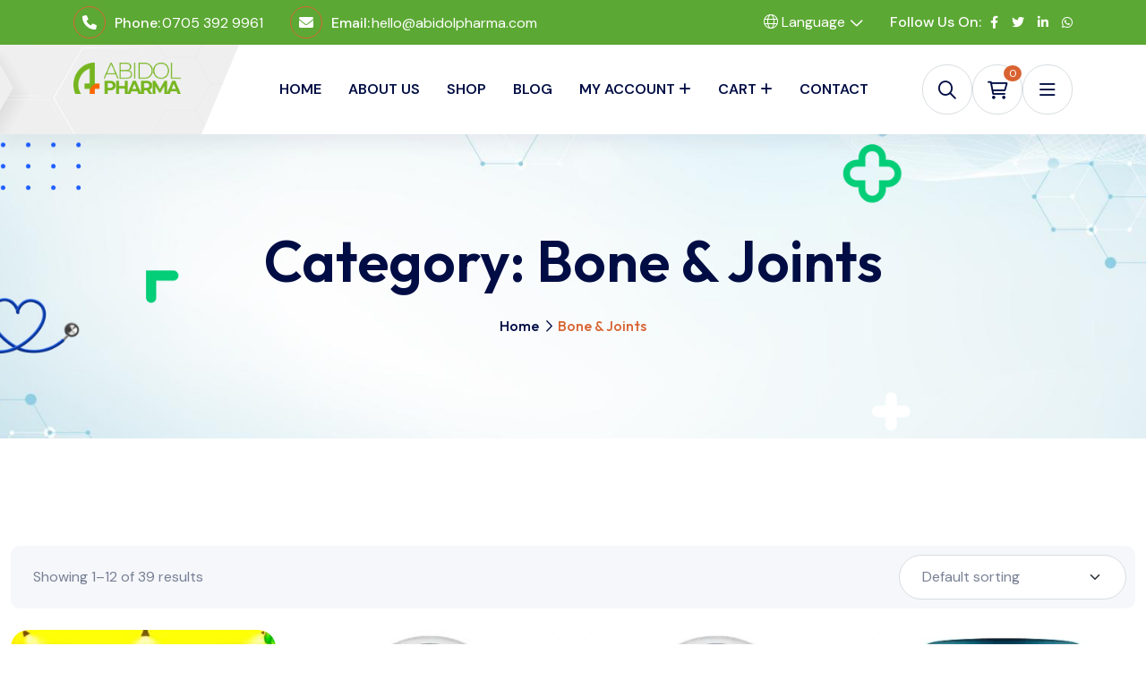

--- FILE ---
content_type: text/html; charset=UTF-8
request_url: https://abidolpharma.com/product-category/bone-joints/
body_size: 18445
content:
<!doctype html>
<html lang="en-US">
<head>
    <meta charset="UTF-8">
    <meta name="viewport" content="width=device-width, initial-scale=1, shrink-to-fit=no">
    <meta http-equiv="X-UA-Compatible" content="IE=edge">
    <title>Bone &amp; Joints &#8211; Abidol Pharmaceuticals Limited</title>
<style type='text/css'>#wp-admin-bar-comments{display:none;}</style>                        <script>
                            /* You can add more configuration options to webfontloader by previously defining the WebFontConfig with your options */
                            if ( typeof WebFontConfig === "undefined" ) {
                                WebFontConfig = new Object();
                            }
                            WebFontConfig['google'] = {families: ['Roboto:400,300']};

                            (function() {
                                var wf = document.createElement( 'script' );
                                wf.src = 'https://ajax.googleapis.com/ajax/libs/webfont/1.5.3/webfont.js';
                                wf.type = 'text/javascript';
                                wf.async = 'true';
                                var s = document.getElementsByTagName( 'script' )[0];
                                s.parentNode.insertBefore( wf, s );
                            })();
                        </script>
                        <meta name='robots' content='max-image-preview:large' />
<link rel='dns-prefetch' href='//fonts.googleapis.com' />
<link rel="alternate" type="application/rss+xml" title="Abidol Pharmaceuticals Limited &raquo; Feed" href="https://abidolpharma.com/feed/" />
<link rel="alternate" type="application/rss+xml" title="Abidol Pharmaceuticals Limited &raquo; Comments Feed" href="https://abidolpharma.com/comments/feed/" />
<link rel="alternate" type="application/rss+xml" title="Abidol Pharmaceuticals Limited &raquo; Bone &amp; Joints Category Feed" href="https://abidolpharma.com/product-category/bone-joints/feed/" />
<style id='wp-img-auto-sizes-contain-inline-css'>
img:is([sizes=auto i],[sizes^="auto," i]){contain-intrinsic-size:3000px 1500px}
/*# sourceURL=wp-img-auto-sizes-contain-inline-css */
</style>
<style id='wp-emoji-styles-inline-css'>

	img.wp-smiley, img.emoji {
		display: inline !important;
		border: none !important;
		box-shadow: none !important;
		height: 1em !important;
		width: 1em !important;
		margin: 0 0.07em !important;
		vertical-align: -0.1em !important;
		background: none !important;
		padding: 0 !important;
	}
/*# sourceURL=wp-emoji-styles-inline-css */
</style>
<link rel='stylesheet' id='wp-block-library-css' href='https://abidolpharma.com/wp-includes/css/dist/block-library/style.min.css?ver=6.9' media='all' />
<link rel='stylesheet' id='wc-blocks-style-css' href='https://abidolpharma.com/wp-content/plugins/woocommerce/assets/client/blocks/wc-blocks.css?ver=wc-9.1.2' media='all' />
<style id='global-styles-inline-css'>
:root{--wp--preset--aspect-ratio--square: 1;--wp--preset--aspect-ratio--4-3: 4/3;--wp--preset--aspect-ratio--3-4: 3/4;--wp--preset--aspect-ratio--3-2: 3/2;--wp--preset--aspect-ratio--2-3: 2/3;--wp--preset--aspect-ratio--16-9: 16/9;--wp--preset--aspect-ratio--9-16: 9/16;--wp--preset--color--black: #000000;--wp--preset--color--cyan-bluish-gray: #abb8c3;--wp--preset--color--white: #ffffff;--wp--preset--color--pale-pink: #f78da7;--wp--preset--color--vivid-red: #cf2e2e;--wp--preset--color--luminous-vivid-orange: #ff6900;--wp--preset--color--luminous-vivid-amber: #fcb900;--wp--preset--color--light-green-cyan: #7bdcb5;--wp--preset--color--vivid-green-cyan: #00d084;--wp--preset--color--pale-cyan-blue: #8ed1fc;--wp--preset--color--vivid-cyan-blue: #0693e3;--wp--preset--color--vivid-purple: #9b51e0;--wp--preset--gradient--vivid-cyan-blue-to-vivid-purple: linear-gradient(135deg,rgb(6,147,227) 0%,rgb(155,81,224) 100%);--wp--preset--gradient--light-green-cyan-to-vivid-green-cyan: linear-gradient(135deg,rgb(122,220,180) 0%,rgb(0,208,130) 100%);--wp--preset--gradient--luminous-vivid-amber-to-luminous-vivid-orange: linear-gradient(135deg,rgb(252,185,0) 0%,rgb(255,105,0) 100%);--wp--preset--gradient--luminous-vivid-orange-to-vivid-red: linear-gradient(135deg,rgb(255,105,0) 0%,rgb(207,46,46) 100%);--wp--preset--gradient--very-light-gray-to-cyan-bluish-gray: linear-gradient(135deg,rgb(238,238,238) 0%,rgb(169,184,195) 100%);--wp--preset--gradient--cool-to-warm-spectrum: linear-gradient(135deg,rgb(74,234,220) 0%,rgb(151,120,209) 20%,rgb(207,42,186) 40%,rgb(238,44,130) 60%,rgb(251,105,98) 80%,rgb(254,248,76) 100%);--wp--preset--gradient--blush-light-purple: linear-gradient(135deg,rgb(255,206,236) 0%,rgb(152,150,240) 100%);--wp--preset--gradient--blush-bordeaux: linear-gradient(135deg,rgb(254,205,165) 0%,rgb(254,45,45) 50%,rgb(107,0,62) 100%);--wp--preset--gradient--luminous-dusk: linear-gradient(135deg,rgb(255,203,112) 0%,rgb(199,81,192) 50%,rgb(65,88,208) 100%);--wp--preset--gradient--pale-ocean: linear-gradient(135deg,rgb(255,245,203) 0%,rgb(182,227,212) 50%,rgb(51,167,181) 100%);--wp--preset--gradient--electric-grass: linear-gradient(135deg,rgb(202,248,128) 0%,rgb(113,206,126) 100%);--wp--preset--gradient--midnight: linear-gradient(135deg,rgb(2,3,129) 0%,rgb(40,116,252) 100%);--wp--preset--font-size--small: 13px;--wp--preset--font-size--medium: 20px;--wp--preset--font-size--large: 36px;--wp--preset--font-size--x-large: 42px;--wp--preset--font-family--inter: "Inter", sans-serif;--wp--preset--font-family--cardo: Cardo;--wp--preset--spacing--20: 0.44rem;--wp--preset--spacing--30: 0.67rem;--wp--preset--spacing--40: 1rem;--wp--preset--spacing--50: 1.5rem;--wp--preset--spacing--60: 2.25rem;--wp--preset--spacing--70: 3.38rem;--wp--preset--spacing--80: 5.06rem;--wp--preset--shadow--natural: 6px 6px 9px rgba(0, 0, 0, 0.2);--wp--preset--shadow--deep: 12px 12px 50px rgba(0, 0, 0, 0.4);--wp--preset--shadow--sharp: 6px 6px 0px rgba(0, 0, 0, 0.2);--wp--preset--shadow--outlined: 6px 6px 0px -3px rgb(255, 255, 255), 6px 6px rgb(0, 0, 0);--wp--preset--shadow--crisp: 6px 6px 0px rgb(0, 0, 0);}:where(.is-layout-flex){gap: 0.5em;}:where(.is-layout-grid){gap: 0.5em;}body .is-layout-flex{display: flex;}.is-layout-flex{flex-wrap: wrap;align-items: center;}.is-layout-flex > :is(*, div){margin: 0;}body .is-layout-grid{display: grid;}.is-layout-grid > :is(*, div){margin: 0;}:where(.wp-block-columns.is-layout-flex){gap: 2em;}:where(.wp-block-columns.is-layout-grid){gap: 2em;}:where(.wp-block-post-template.is-layout-flex){gap: 1.25em;}:where(.wp-block-post-template.is-layout-grid){gap: 1.25em;}.has-black-color{color: var(--wp--preset--color--black) !important;}.has-cyan-bluish-gray-color{color: var(--wp--preset--color--cyan-bluish-gray) !important;}.has-white-color{color: var(--wp--preset--color--white) !important;}.has-pale-pink-color{color: var(--wp--preset--color--pale-pink) !important;}.has-vivid-red-color{color: var(--wp--preset--color--vivid-red) !important;}.has-luminous-vivid-orange-color{color: var(--wp--preset--color--luminous-vivid-orange) !important;}.has-luminous-vivid-amber-color{color: var(--wp--preset--color--luminous-vivid-amber) !important;}.has-light-green-cyan-color{color: var(--wp--preset--color--light-green-cyan) !important;}.has-vivid-green-cyan-color{color: var(--wp--preset--color--vivid-green-cyan) !important;}.has-pale-cyan-blue-color{color: var(--wp--preset--color--pale-cyan-blue) !important;}.has-vivid-cyan-blue-color{color: var(--wp--preset--color--vivid-cyan-blue) !important;}.has-vivid-purple-color{color: var(--wp--preset--color--vivid-purple) !important;}.has-black-background-color{background-color: var(--wp--preset--color--black) !important;}.has-cyan-bluish-gray-background-color{background-color: var(--wp--preset--color--cyan-bluish-gray) !important;}.has-white-background-color{background-color: var(--wp--preset--color--white) !important;}.has-pale-pink-background-color{background-color: var(--wp--preset--color--pale-pink) !important;}.has-vivid-red-background-color{background-color: var(--wp--preset--color--vivid-red) !important;}.has-luminous-vivid-orange-background-color{background-color: var(--wp--preset--color--luminous-vivid-orange) !important;}.has-luminous-vivid-amber-background-color{background-color: var(--wp--preset--color--luminous-vivid-amber) !important;}.has-light-green-cyan-background-color{background-color: var(--wp--preset--color--light-green-cyan) !important;}.has-vivid-green-cyan-background-color{background-color: var(--wp--preset--color--vivid-green-cyan) !important;}.has-pale-cyan-blue-background-color{background-color: var(--wp--preset--color--pale-cyan-blue) !important;}.has-vivid-cyan-blue-background-color{background-color: var(--wp--preset--color--vivid-cyan-blue) !important;}.has-vivid-purple-background-color{background-color: var(--wp--preset--color--vivid-purple) !important;}.has-black-border-color{border-color: var(--wp--preset--color--black) !important;}.has-cyan-bluish-gray-border-color{border-color: var(--wp--preset--color--cyan-bluish-gray) !important;}.has-white-border-color{border-color: var(--wp--preset--color--white) !important;}.has-pale-pink-border-color{border-color: var(--wp--preset--color--pale-pink) !important;}.has-vivid-red-border-color{border-color: var(--wp--preset--color--vivid-red) !important;}.has-luminous-vivid-orange-border-color{border-color: var(--wp--preset--color--luminous-vivid-orange) !important;}.has-luminous-vivid-amber-border-color{border-color: var(--wp--preset--color--luminous-vivid-amber) !important;}.has-light-green-cyan-border-color{border-color: var(--wp--preset--color--light-green-cyan) !important;}.has-vivid-green-cyan-border-color{border-color: var(--wp--preset--color--vivid-green-cyan) !important;}.has-pale-cyan-blue-border-color{border-color: var(--wp--preset--color--pale-cyan-blue) !important;}.has-vivid-cyan-blue-border-color{border-color: var(--wp--preset--color--vivid-cyan-blue) !important;}.has-vivid-purple-border-color{border-color: var(--wp--preset--color--vivid-purple) !important;}.has-vivid-cyan-blue-to-vivid-purple-gradient-background{background: var(--wp--preset--gradient--vivid-cyan-blue-to-vivid-purple) !important;}.has-light-green-cyan-to-vivid-green-cyan-gradient-background{background: var(--wp--preset--gradient--light-green-cyan-to-vivid-green-cyan) !important;}.has-luminous-vivid-amber-to-luminous-vivid-orange-gradient-background{background: var(--wp--preset--gradient--luminous-vivid-amber-to-luminous-vivid-orange) !important;}.has-luminous-vivid-orange-to-vivid-red-gradient-background{background: var(--wp--preset--gradient--luminous-vivid-orange-to-vivid-red) !important;}.has-very-light-gray-to-cyan-bluish-gray-gradient-background{background: var(--wp--preset--gradient--very-light-gray-to-cyan-bluish-gray) !important;}.has-cool-to-warm-spectrum-gradient-background{background: var(--wp--preset--gradient--cool-to-warm-spectrum) !important;}.has-blush-light-purple-gradient-background{background: var(--wp--preset--gradient--blush-light-purple) !important;}.has-blush-bordeaux-gradient-background{background: var(--wp--preset--gradient--blush-bordeaux) !important;}.has-luminous-dusk-gradient-background{background: var(--wp--preset--gradient--luminous-dusk) !important;}.has-pale-ocean-gradient-background{background: var(--wp--preset--gradient--pale-ocean) !important;}.has-electric-grass-gradient-background{background: var(--wp--preset--gradient--electric-grass) !important;}.has-midnight-gradient-background{background: var(--wp--preset--gradient--midnight) !important;}.has-small-font-size{font-size: var(--wp--preset--font-size--small) !important;}.has-medium-font-size{font-size: var(--wp--preset--font-size--medium) !important;}.has-large-font-size{font-size: var(--wp--preset--font-size--large) !important;}.has-x-large-font-size{font-size: var(--wp--preset--font-size--x-large) !important;}
/*# sourceURL=global-styles-inline-css */
</style>

<style id='classic-theme-styles-inline-css'>
/*! This file is auto-generated */
.wp-block-button__link{color:#fff;background-color:#32373c;border-radius:9999px;box-shadow:none;text-decoration:none;padding:calc(.667em + 2px) calc(1.333em + 2px);font-size:1.125em}.wp-block-file__button{background:#32373c;color:#fff;text-decoration:none}
/*# sourceURL=/wp-includes/css/classic-themes.min.css */
</style>
<link rel='stylesheet' id='contact-form-7-css' href='https://abidolpharma.com/wp-content/plugins/contact-form-7/includes/css/styles.css?ver=5.9.7' media='all' />
<link rel='stylesheet' id='modeltheme-addons-for-wpbakery-css' href='https://abidolpharma.com/wp-content/plugins/modeltheme-addons-for-wpbakery/public/css/modeltheme-addons-for-wpbakery-public.css?ver=1.0.0' media='all' />
<link rel='stylesheet' id='font-awesome5-css' href='https://abidolpharma.com/wp-content/plugins/modeltheme-addons-for-wpbakery/public/css/plugins/font-awesome/all.min.css?ver=5.15.4' media='all' />
<style id='woocommerce-inline-inline-css'>
.woocommerce form .form-row .required { visibility: visible; }
/*# sourceURL=woocommerce-inline-inline-css */
</style>
<link rel='stylesheet' id='mediax-style-css' href='https://abidolpharma.com/wp-content/themes/mediax/style.css?ver=1.0.0' media='all' />
<link rel='stylesheet' id='mediax-fonts-css' href='https://fonts.googleapis.com/css2?family=DM+Sans:opsz,wght@9..40,100;9..40,200;9..40,300;9..40,400;9..40,500;9..40,600;9..40,700;9..40,800&#038;family=Outfit:wght@300;400;500;600;700;800;900&#038;display=swap' media='all' />
<link rel='stylesheet' id='bootstrap-css' href='https://abidolpharma.com/wp-content/themes/mediax/assets/css/bootstrap.min.css?ver=5.0.0' media='all' />
<link rel='stylesheet' id='fontawesome-css' href='https://abidolpharma.com/wp-content/themes/mediax/assets/css/fontawesome.min.css?ver=6.0.0' media='all' />
<link rel='stylesheet' id='magnific-popup-css' href='https://abidolpharma.com/wp-content/themes/mediax/assets/css/magnific-popup.min.css?ver=1.0' media='all' />
<link rel='stylesheet' id='datetimepicker-css-css' href='https://abidolpharma.com/wp-content/themes/mediax/assets/css/jquery.datetimepicker.min.css?ver=1.0' media='all' />
<link rel='stylesheet' id='swiper-css-css' href='https://abidolpharma.com/wp-content/themes/mediax/assets/css/swiper-bundle.min.css?ver=4.0.13' media='all' />
<link rel='stylesheet' id='mediax-main-style-css' href='https://abidolpharma.com/wp-content/themes/mediax/assets/css/style.css?ver=1.0.0' media='all' />
<link rel='stylesheet' id='mediax-color-schemes-css' href='https://abidolpharma.com/wp-content/themes/mediax/assets/css/color.schemes.css?ver=6.9' media='all' />
<style id='mediax-color-schemes-inline-css'>
:root {
            --theme-color: rgb(216,99,49);
            }:root {
            --theme-color2: rgb(53,150,45);
            }
/*# sourceURL=mediax-color-schemes-inline-css */
</style>
<script src="https://abidolpharma.com/wp-includes/js/jquery/jquery.min.js?ver=3.7.1" id="jquery-core-js"></script>
<script src="https://abidolpharma.com/wp-includes/js/jquery/jquery-migrate.min.js?ver=3.4.1" id="jquery-migrate-js"></script>
<script src="https://abidolpharma.com/wp-content/plugins/modeltheme-addons-for-wpbakery/public/js/modeltheme-addons-for-wpbakery-public.js?ver=1.0.0" id="modeltheme-addons-for-wpbakery-js"></script>
<script src="https://abidolpharma.com/wp-content/plugins/woocommerce/assets/js/jquery-blockui/jquery.blockUI.min.js?ver=2.7.0-wc.9.1.2" id="jquery-blockui-js" defer data-wp-strategy="defer"></script>
<script id="wc-add-to-cart-js-extra">
var wc_add_to_cart_params = {"ajax_url":"/wp-admin/admin-ajax.php","wc_ajax_url":"/?wc-ajax=%%endpoint%%","i18n_view_cart":"View cart","cart_url":"https://abidolpharma.com/cart/","is_cart":"","cart_redirect_after_add":"yes"};
//# sourceURL=wc-add-to-cart-js-extra
</script>
<script src="https://abidolpharma.com/wp-content/plugins/woocommerce/assets/js/frontend/add-to-cart.min.js?ver=9.1.2" id="wc-add-to-cart-js" defer data-wp-strategy="defer"></script>
<script src="https://abidolpharma.com/wp-content/plugins/woocommerce/assets/js/js-cookie/js.cookie.min.js?ver=2.1.4-wc.9.1.2" id="js-cookie-js" defer data-wp-strategy="defer"></script>
<script id="woocommerce-js-extra">
var woocommerce_params = {"ajax_url":"/wp-admin/admin-ajax.php","wc_ajax_url":"/?wc-ajax=%%endpoint%%"};
//# sourceURL=woocommerce-js-extra
</script>
<script src="https://abidolpharma.com/wp-content/plugins/woocommerce/assets/js/frontend/woocommerce.min.js?ver=9.1.2" id="woocommerce-js" defer data-wp-strategy="defer"></script>
<script id="mtrl-wid-js-js-extra">
var mtrlwid_ajax = {"mtrlwid_ajaxurl":"https://abidolpharma.com/wp-admin/admin-ajax.php"};
//# sourceURL=mtrl-wid-js-js-extra
</script>
<script src="https://abidolpharma.com/wp-content/plugins/material-admin/visitor-stats/js/scripts-front.js?ver=6.9" id="mtrl-wid-js-js"></script>
<link rel="https://api.w.org/" href="https://abidolpharma.com/wp-json/" /><link rel="alternate" title="JSON" type="application/json" href="https://abidolpharma.com/wp-json/wp/v2/product_cat/182" /><link rel="EditURI" type="application/rsd+xml" title="RSD" href="https://abidolpharma.com/xmlrpc.php?rsd" />
<meta name="generator" content="WordPress 6.9" />
<meta name="generator" content="WooCommerce 9.1.2" />
<meta name="generator" content="Redux 4.4.18" />	<noscript><style>.woocommerce-product-gallery{ opacity: 1 !important; }</style></noscript>
	<meta name="generator" content="Elementor 3.23.1; features: e_optimized_css_loading, e_font_icon_svg, additional_custom_breakpoints, e_lazyload; settings: css_print_method-external, google_font-enabled, font_display-swap">
			<style>
				.e-con.e-parent:nth-of-type(n+4):not(.e-lazyloaded):not(.e-no-lazyload),
				.e-con.e-parent:nth-of-type(n+4):not(.e-lazyloaded):not(.e-no-lazyload) * {
					background-image: none !important;
				}
				@media screen and (max-height: 1024px) {
					.e-con.e-parent:nth-of-type(n+3):not(.e-lazyloaded):not(.e-no-lazyload),
					.e-con.e-parent:nth-of-type(n+3):not(.e-lazyloaded):not(.e-no-lazyload) * {
						background-image: none !important;
					}
				}
				@media screen and (max-height: 640px) {
					.e-con.e-parent:nth-of-type(n+2):not(.e-lazyloaded):not(.e-no-lazyload),
					.e-con.e-parent:nth-of-type(n+2):not(.e-lazyloaded):not(.e-no-lazyload) * {
						background-image: none !important;
					}
				}
			</style>
			<style class='wp-fonts-local'>
@font-face{font-family:Inter;font-style:normal;font-weight:300 900;font-display:fallback;src:url('https://abidolpharma.com/wp-content/plugins/woocommerce/assets/fonts/Inter-VariableFont_slnt,wght.woff2') format('woff2');font-stretch:normal;}
@font-face{font-family:Cardo;font-style:normal;font-weight:400;font-display:fallback;src:url('https://abidolpharma.com/wp-content/plugins/woocommerce/assets/fonts/cardo_normal_400.woff2') format('woff2');}
</style>
<link rel="icon" href="https://abidolpharma.com/wp-content/uploads/2024/03/cropped-cropped-Abidol-LOGO-32x32.png" sizes="32x32" />
<link rel="icon" href="https://abidolpharma.com/wp-content/uploads/2024/03/cropped-cropped-Abidol-LOGO-192x192.png" sizes="192x192" />
<link rel="apple-touch-icon" href="https://abidolpharma.com/wp-content/uploads/2024/03/cropped-cropped-Abidol-LOGO-180x180.png" />
<meta name="msapplication-TileImage" content="https://abidolpharma.com/wp-content/uploads/2024/03/cropped-cropped-Abidol-LOGO-270x270.png" />
<style id="mediax_opt-dynamic-css" title="dynamic-css" class="redux-options-output">a{color:#35962d;}.header-logo .logo img{height:35px;width:120px;}.prebuilt .header-top{background-color:#5ca834;}.prebuilt .th_btn{color:#ffffff;}.prebuilt .th_btn{--theme-color:#db6d32;}.prebuilt .th_btn{--color2:#db6d32;}.prebuilt .th_btn{--color3:#db6d32;}.prebuilt .th_btn{--color4:#db6d32;}.th-menu-wrapper .mobile-logo img{height:40px;width:200px;}.breadcumb-wrapper{background-repeat:no-repeat;background-position:center center;background-image:url('https://abidolpharma.com/wp-content/uploads/2023/12/breadcumb-bg.jpg');background-size:cover;}.prebuilt-foo{background-repeat:no-repeat;background-position:center center;background-image:url('https://abidolpharma.com/wp-content/uploads/2023/12/footer_bg_1.jpg');background-size:cover;}</style><style id="wpforms-css-vars-root">
				:root {
					--wpforms-field-border-radius: 3px;
--wpforms-field-border-style: solid;
--wpforms-field-border-size: 1px;
--wpforms-field-background-color: #ffffff;
--wpforms-field-border-color: rgba( 0, 0, 0, 0.25 );
--wpforms-field-border-color-spare: rgba( 0, 0, 0, 0.25 );
--wpforms-field-text-color: rgba( 0, 0, 0, 0.7 );
--wpforms-field-menu-color: #ffffff;
--wpforms-label-color: rgba( 0, 0, 0, 0.85 );
--wpforms-label-sublabel-color: rgba( 0, 0, 0, 0.55 );
--wpforms-label-error-color: #d63637;
--wpforms-button-border-radius: 3px;
--wpforms-button-border-style: none;
--wpforms-button-border-size: 1px;
--wpforms-button-background-color: #066aab;
--wpforms-button-border-color: #066aab;
--wpforms-button-text-color: #ffffff;
--wpforms-page-break-color: #066aab;
--wpforms-background-image: none;
--wpforms-background-position: center center;
--wpforms-background-repeat: no-repeat;
--wpforms-background-size: cover;
--wpforms-background-width: 100px;
--wpforms-background-height: 100px;
--wpforms-background-color: rgba( 0, 0, 0, 0 );
--wpforms-background-url: none;
--wpforms-container-padding: 0px;
--wpforms-container-border-style: none;
--wpforms-container-border-width: 1px;
--wpforms-container-border-color: #000000;
--wpforms-container-border-radius: 3px;
--wpforms-field-size-input-height: 43px;
--wpforms-field-size-input-spacing: 15px;
--wpforms-field-size-font-size: 16px;
--wpforms-field-size-line-height: 19px;
--wpforms-field-size-padding-h: 14px;
--wpforms-field-size-checkbox-size: 16px;
--wpforms-field-size-sublabel-spacing: 5px;
--wpforms-field-size-icon-size: 1;
--wpforms-label-size-font-size: 16px;
--wpforms-label-size-line-height: 19px;
--wpforms-label-size-sublabel-font-size: 14px;
--wpforms-label-size-sublabel-line-height: 17px;
--wpforms-button-size-font-size: 17px;
--wpforms-button-size-height: 41px;
--wpforms-button-size-padding-h: 15px;
--wpforms-button-size-margin-top: 10px;
--wpforms-container-shadow-size-box-shadow: none;

				}
			</style><link rel='stylesheet' id='elementor-frontend-css' href='https://abidolpharma.com/wp-content/plugins/elementor/assets/css/frontend-lite.min.css?ver=3.23.1' media='all' />
<link rel='stylesheet' id='elementor-post-1356-css' href='https://abidolpharma.com/wp-content/uploads/elementor/css/post-1356.css?ver=1722671624' media='all' />
<link rel='stylesheet' id='swiper-css' href='https://abidolpharma.com/wp-content/plugins/elementor/assets/lib/swiper/v8/css/swiper.min.css?ver=8.4.5' media='all' />
<link rel='stylesheet' id='elementor-post-10-css' href='https://abidolpharma.com/wp-content/uploads/elementor/css/post-10.css?ver=1721476878' media='all' />
<link rel='stylesheet' id='elementor-global-css' href='https://abidolpharma.com/wp-content/uploads/elementor/css/global.css?ver=1721477018' media='all' />
<link rel='stylesheet' id='google-fonts-1-css' href='https://fonts.googleapis.com/css?family=Roboto%3A100%2C100italic%2C200%2C200italic%2C300%2C300italic%2C400%2C400italic%2C500%2C500italic%2C600%2C600italic%2C700%2C700italic%2C800%2C800italic%2C900%2C900italic%7CRoboto+Slab%3A100%2C100italic%2C200%2C200italic%2C300%2C300italic%2C400%2C400italic%2C500%2C500italic%2C600%2C600italic%2C700%2C700italic%2C800%2C800italic%2C900%2C900italic&#038;display=swap&#038;ver=6.9' media='all' />
</head>
<body class="archive tax-product_cat term-bone-joints term-182 wp-custom-logo wp-embed-responsive wp-theme-mediax theme-mediax woocommerce woocommerce-page woocommerce-no-js dark-theme elementor-default elementor-kit-10">

<header class="th-header header-layout1 prebuilt">    <div class="sidemenu-wrapper sidemenu-info">
        <div class="sidemenu-content">
            <button class="closeButton sideMenuCls"><i class="far fa-times"></i></button>
            <div id="block-9" class="widget widget_block"><div class="th-widget-about">
    <div class="about-logo">
        <a href="#"><img decoding="async" src="https://abidolpharma.com/wp-content/uploads/2024/03/Abidol-LOGO.png" alt="Abidol"></a>
    </div>
    <p class="about-text">Subscribe to out newsletter today to receive latest update.</p>
    <p class="footer-info">
        <i class="fal fa-location-dot"></i>
        21 Osho St, Opebi, Lagos 101233, Lagos
    </p>
    <p class="footer-info">
        <i class="fal fa-envelope"></i>
        <a href="mailto:hello@abidolpharma.com" class="info-box_link">hello@abidolpharma.com</a>
    </p>
    <p class="footer-info">
        <i class="fal fa-phone"></i>
        <a href="tel:07053929961" class="info-box_link">+2347053929961</a>
    </p>
    <div class="th-social">
        <a href="https://www.facebook.com/abidolpharma"><i class="fab fa-facebook-f"></i></a>
        <a href="https://www.twitter.com/abidolpharma"><i class="fab fa-twitter"></i></a>
        <a href="https://www.linkedin.com/abidolpharma"><i class="fab fa-linkedin-in"></i></a>
        <a href="https://www.whatsapp.com/abidolpharma"><i class="fab fa-whatsapp"></i></a>
    </div>
</div></div><div id="block-10" class="widget widget_block"><div class="widget  ">
    <h3 class="widget_title">Let’s Stay In Touch</h3>
    <div class="newsletter-widget">
        <p class="footer-text">Subscribe for newsletter</p>
        <form action="#" class="newsletter-form">
            <div class="form-group">
                <input class="form-control" type="email" placeholder="Enter Email" required="">
            </div>
            <button type="submit" class="simple-icon"><i class="fa-solid fa-paper-plane"></i></button>
        </form>
        <div class="form-group">
            <input type="checkbox" id="checkbox" name="checkbox">
            <label for="checkbox">I agree with the terms & conditions</label>
        </div>
        <div class="btn-group">
            <a href="https://play.google.com/" class="img-btn">
                <img decoding="async" src="https://wordpress.themeholy.com/mediax/wp-content/uploads/2023/12/play_store.png" alt="icon">
            </a>
            <a href="https://www.apple.com/app-store/" class="img-btn">
                <img decoding="async" src="https://wordpress.themeholy.com/mediax/wp-content/uploads/2023/12/apple_store.png" alt="icon">
            </a>
        </div>
    </div>
</div></div>        </div>
    </div>
    
        <div class="sidemenu-wrapper sidemenu-cart">
            <div class="sidemenu-content">
                <button class="closeButton sideMenuCls"><i class="far fa-times"></i></button>
                <div class="widget woocommerce widget_shopping_cart">
                    <h3 class="widget_title">Shopping cart</h3>
                    <div class="widget_shopping_cart_content">
                        



	<ul class="woocommerce-mini-cart cart_list product_list_widget  list-unstyled">
			</ul>
    <p class="woocommerce-mini-cart__total total">
        <strong>Subtotal</strong>
        <span class="woocommerce-Price-amount amount"><span class="woocommerce-Price-amount amount"><span class="woocommerce-Price-currencySymbol">&#8358;</span>0.00</span></span>
            </p>
    <p class="woocommerce-mini-cart__buttons buttons">
        
        <a href="https://abidolpharma.com/cart/" class="button checkout wc-forward th-btn style1">View cart</a><a href="https://abidolpharma.com/checkout/" class="button wc-forward th-btn style1">Checkout</a>
            </p>




                    </div>
                </div>
            </div>
        </div>

        <div class="th-menu-wrapper">
        <div class="th-menu-area text-center">
            <button class="th-menu-toggle"><i class="fal fa-times"></i></button>
                            <div class="mobile-logo"><a href="https://abidolpharma.com/"><img src="https://abidolpharma.com/wp-content/uploads/2024/03/Abidol-LOGO.png" alt="logo"></a></div>                        <div class="th-mobile-menu">
                <ul id="menu-primary-menu" class=""><li id="menu-item-41" class="menu-item menu-item-type-post_type menu-item-object-page menu-item-home menu-item-41"><a href="https://abidolpharma.com/">Home</a></li>
<li id="menu-item-43" class="menu-item menu-item-type-post_type menu-item-object-page menu-item-43"><a href="https://abidolpharma.com/about/">About Us</a></li>
<li id="menu-item-2282" class="menu-item menu-item-type-post_type menu-item-object-page menu-item-2282"><a href="https://abidolpharma.com/shop/">Shop</a></li>
<li id="menu-item-2423" class="menu-item menu-item-type-post_type menu-item-object-page menu-item-2423"><a href="https://abidolpharma.com/blog/">Blog</a></li>
<li id="menu-item-49" class="menu-item menu-item-type-post_type menu-item-object-page menu-item-has-children menu-item-49"><a href="https://abidolpharma.com/my-account-2/">My account</a>
<ul class="sub-menu">
	<li id="menu-item-1824" class="menu-item menu-item-type-post_type menu-item-object-page menu-item-1824"><a href="https://abidolpharma.com/appointments/">Appointments</a></li>
</ul>
</li>
<li id="menu-item-44" class="menu-item menu-item-type-post_type menu-item-object-page menu-item-has-children menu-item-44"><a href="https://abidolpharma.com/cart/">Cart</a>
<ul class="sub-menu">
	<li id="menu-item-55" class="menu-item menu-item-type-post_type menu-item-object-page menu-item-55"><a href="https://abidolpharma.com/wishlist-2/">Wishlist</a></li>
</ul>
</li>
<li id="menu-item-46" class="menu-item menu-item-type-post_type menu-item-object-page menu-item-46"><a href="https://abidolpharma.com/contact/">Contact</a></li>
</ul>            </div>
        </div>
    </div>

<div class="popup-search-box d-none d-lg-block"><button class="searchClose"><i class="fal fa-times"></i></button><form role="search" method="get" action="https://abidolpharma.com/"><input value="" name="s" required type="search" placeholder="What are you looking for?"><button type="submit"><i class="fal fa-search"></i></button></form></div><div class="header-top"><div class="container"><div class="row justify-content-center justify-content-lg-between align-items-center gy-2"><div class="col-auto d-none d-lg-block"><div class="header-links"><ul><li class="d-none d-sm-inline-block"><span class="icon-btn"><i class="fas fa-phone"></i> </span> <b>Phone:</b><a href="tel:07053929961">0705 392 9961</a></li><li class="d-none d-sm-inline-block"><span class="icon-btn"><i class="fas fa-envelope"></i> </span> <b>Email:</b><a href="mailto:hello@abidolpharma.com">hello@abidolpharma.com</a></li><li class="d-none d-xxl-inline-block"><span class="icon-btn"><i class="fas fa-location-dot"></i> </span>21 Osho St, Opebi, Lagos 101233, Lagos</li></ul></div></div><div class="col-auto"><div class="header-links"><ul><li class="d-none d-md-inline-block"><div class="dropdown-link"><a class="dropdown-toggle" href="#" role="button" id="dropdownMenuLink1" data-bs-toggle="dropdown" aria-expanded="false"><i class="fa-light fa-globe"></i> Language</a><ul class="dropdown-menu" aria-labelledby="dropdownMenuLink1"><li><div class="gtranslate_wrapper" id="gt-wrapper-77900017"></div></li></ul></div></li><li><div class="social-links"><span class="social-title">Follow Us On:</span><a href="https://www.facebook.com/abidolpharma"><i class="fab fa-facebook-f"></i></a><a href="https://www.twitter.com/abidolpharma"><i class="fab fa-twitter"></i></a><a href="https://www.linkedin.com/abidolpharma"><i class="fab fa-linkedin-in"></i></a><a href="https://www.whatsapp.com/abidolpharma"><i class="fab fa-whatsapp"></i></a></div></li></ul></div></div></div></div></div><div class="sticky-wrapper"><!-- Main Menu Area --><div class="menu-area"><div class="container"> <div class="row align-items-center justify-content-between"><div class="col-auto"><div class="header-logo"><div class="logo-bg" data-bg-src="https://abidolpharma.com/wp-content/uploads/2023/12/logo_bg_1.png"></div><a class="logo" href="https://abidolpharma.com/"><img src="https://abidolpharma.com/wp-content/uploads/2024/03/Abidol-LOGO.png" alt="Abidol LOGO"  class="img-fluid" /></a></div></div><div class="col-auto d-none d-lg-inline-block"><nav class="main-menu d-none d-lg-inline-block"><ul id="menu-primary-menu-1" class=""><li class="menu-item menu-item-type-post_type menu-item-object-page menu-item-home menu-item-41"><a href="https://abidolpharma.com/">Home</a></li>
<li class="menu-item menu-item-type-post_type menu-item-object-page menu-item-43"><a href="https://abidolpharma.com/about/">About Us</a></li>
<li class="menu-item menu-item-type-post_type menu-item-object-page menu-item-2282"><a href="https://abidolpharma.com/shop/">Shop</a></li>
<li class="menu-item menu-item-type-post_type menu-item-object-page menu-item-2423"><a href="https://abidolpharma.com/blog/">Blog</a></li>
<li class="menu-item menu-item-type-post_type menu-item-object-page menu-item-has-children menu-item-49"><a href="https://abidolpharma.com/my-account-2/">My account</a>
<ul class="sub-menu">
	<li class="menu-item menu-item-type-post_type menu-item-object-page menu-item-1824"><a href="https://abidolpharma.com/appointments/">Appointments</a></li>
</ul>
</li>
<li class="menu-item menu-item-type-post_type menu-item-object-page menu-item-has-children menu-item-44"><a href="https://abidolpharma.com/cart/">Cart</a>
<ul class="sub-menu">
	<li class="menu-item menu-item-type-post_type menu-item-object-page menu-item-55"><a href="https://abidolpharma.com/wishlist-2/">Wishlist</a></li>
</ul>
</li>
<li class="menu-item menu-item-type-post_type menu-item-object-page menu-item-46"><a href="https://abidolpharma.com/contact/">Contact</a></li>
</ul></nav></div><div class="col-auto"><div class="header-button"><button type="button" class="icon-btn searchBoxToggler d-none d-xl-inline-block"><i class="far fa-search"></i></button><button type="button" class="icon-btn sideMenuCart"><span class="badge cart_badge">0</span><i class="far fa-cart-shopping"></i></button><a href="https://abidolpharma.com/contact/" class="th-btn th_btn">Custom Order</a><button type="button" class="icon-btn sideMenuInfo d-none d-xl-inline-block"><i class="far fa-bars"></i></button><button type="button" class="th-menu-toggle d-block d-lg-none"><i class="far fa-bars"></i></button></div></div></div></div></div></div></header><!-- Page title 3 --><div class="breadcumb-wrapper custom-archive-class"><div class="container z-index-common"><div class="breadcumb-content"><h1 class="breadcumb-title">Category: <span>Bone &amp; Joints</span></h1><ul class="breadcumb-menu"><li><a href="https://abidolpharma.com">Home</a></li><li>Bone &amp; Joints</li></ul></div></div></div><!-- End of Page title --><section class="th-product-wrapper product-details space-top space-extra-bottom"><div class="container-fluid"><div class="row"><div class="col-lg-12"><div class="woocommerce-notices-wrapper"></div>        <div class="th-sort-bar">
            <div class="row justify-content-between align-items-center">

                <div class="col-md">
                    <p class="woocommerce-result-count">
	Showing 1&ndash;12 of 39 results</p>
                </div>

                <div class="col-md-auto">
                    <form class="woocommerce-ordering" method="get">
	<select name="orderby" class="orderby" aria-label="Shop order">
					<option value="menu_order"  selected='selected'>Default sorting</option>
					<option value="popularity" >Sort by popularity</option>
					<option value="rating" >Sort by average rating</option>
					<option value="date" >Sort by latest</option>
					<option value="price" >Sort by price: low to high</option>
					<option value="price-desc" >Sort by price: high to low</option>
			</select>
	<input type="hidden" name="paged" value="1" />
	</form>                </div>

            </div>
        </div>
    <!-- Tab Content --><div class="tab-content" id="nav-tabContent"><!-- Grid --><div class="tab-pane fade show active" id="tab-grid" role="tabpanel" aria-labelledby="tab-shop-grid"><div class="shop-grid-area"><div class="row gy-40"><div class="col-xl-3 col-lg-4 col-sm-6"><div class="product-wrapper product type-product post-3245 status-publish first outofstock product_cat-bone-joints product_cat-energy-supplements product_cat-vitamins product_cat-vitamins-supplements product_tag-immunity product_tag-vitamin-c product_tag-zinc has-post-thumbnail shipping-taxable product-type-simple">
	<div class="th-product th-product-box"><div class="product-img"><img fetchpriority="high" width="294" height="312" src="https://abidolpharma.com/wp-content/uploads/2024/05/WhatsApp-Image-2024-05-25-at-18.11.44-294x312.jpeg" class="attachment-mediax-shop-small-image size-mediax-shop-small-image wp-post-image" alt="" decoding="async" srcset="https://abidolpharma.com/wp-content/uploads/2024/05/WhatsApp-Image-2024-05-25-at-18.11.44-294x312.jpeg 294w, https://abidolpharma.com/wp-content/uploads/2024/05/WhatsApp-Image-2024-05-25-at-18.11.44-100x106.jpeg 100w" sizes="(max-width: 294px) 100vw, 294px" /><div class="actions"><a href="https://abidolpharma.com/product/ad-vitamin-c-1000mg-zinc-50mg-20-effervescent-tablets/" data-quantity="1" class="cart-button icon-btn product_type_simple" data-product_id="3245" data-product_sku="" aria-label="Read more about &ldquo;AD Vitamin C 1000mg + Zinc 50mg- 20 Effervescent Tablets&rdquo;" rel="nofollow"><i class="far fa-cart-plus"></i></a></div></div><div class="product-content"><a href="https://abidolpharma.com/product-category/bone-joints/" class="product-category">Bone &amp; Joints</a><h3 class="product-title"><a href="https://abidolpharma.com/product/ad-vitamin-c-1000mg-zinc-50mg-20-effervescent-tablets/">AD Vitamin C 1000mg + Zinc 50mg- 20 Effervescent Tablets</a></h3>
</div></div></div></div><div class="col-xl-3 col-lg-4 col-sm-6"><div class="product-wrapper product type-product post-3448 status-publish outofstock product_cat-bone-joints product_cat-multivitamins product_cat-nutrition-metabolism product_cat-vitamins product_cat-vitamins-supplements product_tag-bones product_tag-boots product_tag-boots-calcium-magnesium product_tag-calcium product_tag-calcium-magnesium product_tag-joints product_tag-magnesium product_tag-multivitamins product_tag-muscles product_tag-supplements product_tag-vitamins has-post-thumbnail shipping-taxable product-type-simple">
	<div class="th-product th-product-box"><div class="product-img"><img width="294" height="312" src="https://abidolpharma.com/wp-content/uploads/2024/05/IMG_1227-1-294x312.jpeg" class="attachment-mediax-shop-small-image size-mediax-shop-small-image wp-post-image" alt="" decoding="async" srcset="https://abidolpharma.com/wp-content/uploads/2024/05/IMG_1227-1-294x312.jpeg 294w, https://abidolpharma.com/wp-content/uploads/2024/05/IMG_1227-1-100x106.jpeg 100w" sizes="(max-width: 294px) 100vw, 294px" /><div class="actions"><a href="https://abidolpharma.com/product/boots-calcium-magnesium-60-tablets/" data-quantity="1" class="cart-button icon-btn product_type_simple" data-product_id="3448" data-product_sku="11119" aria-label="Read more about &ldquo;Boots Calcium + Magnesium - 60 Tablets&rdquo;" rel="nofollow"><i class="far fa-cart-plus"></i></a></div></div><div class="product-content"><a href="https://abidolpharma.com/product-category/bone-joints/" class="product-category">Bone &amp; Joints</a><h3 class="product-title"><a href="https://abidolpharma.com/product/boots-calcium-magnesium-60-tablets/">Boots Calcium + Magnesium &#8211; 60 Tablets</a></h3>
</div></div></div></div><div class="col-xl-3 col-lg-4 col-sm-6"><div class="product-wrapper product type-product post-3450 status-publish outofstock product_cat-bone-joints product_cat-diet-nutrition product_cat-multivitamins product_cat-nutrition-metabolism product_cat-vitamins product_cat-vitamins-supplements product_tag-bones product_tag-bones-joints product_tag-boots product_tag-boots-calcium product_tag-boots-chewable-calcium-vitamin-d-vanilla product_tag-calcium product_tag-chewable product_tag-joints product_tag-multivitamins product_tag-muscles product_tag-supplements product_tag-vanilla product_tag-vitamin-d product_tag-vitamins has-post-thumbnail shipping-taxable product-type-simple">
	<div class="th-product th-product-box"><div class="product-img"><img width="294" height="312" src="https://abidolpharma.com/wp-content/uploads/2024/05/IMG_1226-294x312.webp" class="attachment-mediax-shop-small-image size-mediax-shop-small-image wp-post-image" alt="" decoding="async" srcset="https://abidolpharma.com/wp-content/uploads/2024/05/IMG_1226-294x312.webp 294w, https://abidolpharma.com/wp-content/uploads/2024/05/IMG_1226-100x106.webp 100w" sizes="(max-width: 294px) 100vw, 294px" /><div class="actions"><a href="https://abidolpharma.com/product/boots-chewable-calcium-vitamin-d-vanilla-60-tablets/" data-quantity="1" class="cart-button icon-btn product_type_simple" data-product_id="3450" data-product_sku="11199" aria-label="Read more about &ldquo;Boots Chewable Calcium + Vitamin D Vanilla - 60 Tablets&rdquo;" rel="nofollow"><i class="far fa-cart-plus"></i></a></div></div><div class="product-content"><a href="https://abidolpharma.com/product-category/bone-joints/" class="product-category">Bone &amp; Joints</a><h3 class="product-title"><a href="https://abidolpharma.com/product/boots-chewable-calcium-vitamin-d-vanilla-60-tablets/">Boots Chewable Calcium + Vitamin D Vanilla &#8211; 60 Tablets</a></h3>
</div></div></div></div><div class="col-xl-3 col-lg-4 col-sm-6"><div class="product-wrapper product type-product post-3479 status-publish last instock product_cat-bone-joints product_cat-diet-nutrition product_cat-multivitamins product_cat-nutrition-metabolism product_cat-vitamins product_cat-vitamins-supplements product_tag-boots product_tag-boots-cod-liver-oil-fish-oil product_tag-boots-fish-oil product_tag-cod-liver-oil product_tag-fish-oil product_tag-multivitamins product_tag-supplements product_tag-vitamins has-post-thumbnail shipping-taxable purchasable product-type-simple">
	<div class="th-product th-product-box"><div class="product-img"><img loading="lazy" width="294" height="312" src="https://abidolpharma.com/wp-content/uploads/2024/05/IMG_1218-294x312.webp" class="attachment-mediax-shop-small-image size-mediax-shop-small-image wp-post-image" alt="" decoding="async" srcset="https://abidolpharma.com/wp-content/uploads/2024/05/IMG_1218-294x312.webp 294w, https://abidolpharma.com/wp-content/uploads/2024/05/IMG_1218-100x106.webp 100w" sizes="(max-width: 294px) 100vw, 294px" /><div class="actions"><a href="?add-to-cart=3479" data-quantity="1" class="cart-button icon-btn product_type_simple add_to_cart_button ajax_add_to_cart" data-product_id="3479" data-product_sku="11122" aria-label="Add to cart: &ldquo;Boots Cod Liver Oil + Fish Oil - 30 Capsules&rdquo;" rel="nofollow"><i class="far fa-cart-plus"></i></a></div></div><div class="product-content"><a href="https://abidolpharma.com/product-category/bone-joints/" class="product-category">Bone &amp; Joints</a><h3 class="product-title"><a href="https://abidolpharma.com/product/boots-cod-liver-oil-fish-oil-30-capsules/">Boots Cod Liver Oil + Fish Oil &#8211; 30 Capsules</a></h3>
	<span class="product-price price"><span class="woocommerce-Price-amount amount"><span class="woocommerce-Price-currencySymbol">&#8358;</span>18,800.00</span></span>
</div></div></div></div><div class="col-xl-3 col-lg-4 col-sm-6"><div class="product-wrapper product type-product post-5180 status-publish first outofstock product_cat-beauty-grooming product_cat-bone-joints product_cat-hair-skin-nails product_cat-skin product_cat-skincare product_tag-collagen product_tag-cream product_tag-glow product_tag-lotion product_tag-men product_tag-serum product_tag-skin product_tag-skincare product_tag-women has-post-thumbnail sale shipping-taxable purchasable product-type-simple">
	<div class="th-product th-product-box"><div class="product-img"><img loading="lazy" width="217" height="232" src="https://abidolpharma.com/wp-content/uploads/2024/08/download-43.jpeg" class="attachment-mediax-shop-small-image size-mediax-shop-small-image wp-post-image" alt="" decoding="async" srcset="https://abidolpharma.com/wp-content/uploads/2024/08/download-43.jpeg 217w, https://abidolpharma.com/wp-content/uploads/2024/08/download-43-100x106.jpeg 100w" sizes="(max-width: 217px) 100vw, 217px" /><div class="actions"><a href="https://abidolpharma.com/product/boots-collagen-youth-activating-deep-nourishing-serum-30ml/" data-quantity="1" class="cart-button icon-btn product_type_simple" data-product_id="5180" data-product_sku="00404" aria-label="Read more about &ldquo;Boots Collagen Youth Activating Deep Nourishing Serum- 30ml&rdquo;" rel="nofollow"><i class="far fa-cart-plus"></i></a></div><span class="product-tag">Sale</span></div><div class="product-content"><a href="https://abidolpharma.com/product-category/beauty-grooming/" class="product-category">Beauty &amp; Grooming</a><h3 class="product-title"><a href="https://abidolpharma.com/product/boots-collagen-youth-activating-deep-nourishing-serum-30ml/">Boots Collagen Youth Activating Deep Nourishing Serum- 30ml</a></h3>
	<span class="product-price price"> <ins><span class="woocommerce-Price-amount amount"><span class="woocommerce-Price-currencySymbol">&#8358;</span>23,500.00</span></ins> <del><span class="woocommerce-Price-amount amount"><span class="woocommerce-Price-currencySymbol">&#8358;</span>26,500.00</span></del></span>
</div></div></div></div><div class="col-xl-3 col-lg-4 col-sm-6"><div class="product-wrapper product type-product post-3889 status-publish instock product_cat-analgesics-anti-helmetics product_cat-bone-joints product_tag-backache product_tag-heat-rub product_tag-muscular-rheumatic-ache product_tag-paain-relief product_tag-stiffness has-post-thumbnail shipping-taxable purchasable product-type-simple">
	<div class="th-product th-product-box"><div class="product-img"><img loading="lazy" width="294" height="312" src="https://abidolpharma.com/wp-content/uploads/2024/06/KSX457-1-294x312.jpeg" class="attachment-mediax-shop-small-image size-mediax-shop-small-image wp-post-image" alt="" decoding="async" srcset="https://abidolpharma.com/wp-content/uploads/2024/06/KSX457-1-294x312.jpeg 294w, https://abidolpharma.com/wp-content/uploads/2024/06/KSX457-1-100x106.jpeg 100w" sizes="(max-width: 294px) 100vw, 294px" /><div class="actions"><a href="?add-to-cart=3889" data-quantity="1" class="cart-button icon-btn product_type_simple add_to_cart_button ajax_add_to_cart" data-product_id="3889" data-product_sku="" aria-label="Add to cart: &ldquo;Boots Heat Rub( Effective warming Relief)-35g&rdquo;" rel="nofollow"><i class="far fa-cart-plus"></i></a></div></div><div class="product-content"><a href="https://abidolpharma.com/product-category/analgesics-anti-helmetics/" class="product-category">Analgesics &amp; Anti-Helmetics</a><h3 class="product-title"><a href="https://abidolpharma.com/product/boots-heat-rub-effective-warming-relief-35g/">Boots Heat Rub( Effective warming Relief)-35g</a></h3>
	<span class="product-price price"><span class="woocommerce-Price-amount amount"><span class="woocommerce-Price-currencySymbol">&#8358;</span>17,900.00</span></span>
</div></div></div></div><div class="col-xl-3 col-lg-4 col-sm-6"><div class="product-wrapper product type-product post-3481 status-publish instock product_cat-bone-joints product_cat-diet-nutrition product_cat-multivitamins product_cat-nutrition-metabolism product_cat-vitamins product_cat-vitamins-supplements product_tag-bones product_tag-bones-muscles product_tag-boots product_tag-boots-cod-liver-oil product_tag-boots-max-strength-cod-liver-oil product_tag-cod-liver-oil product_tag-joints product_tag-max-strength product_tag-multivitamin product_tag-muscles product_tag-supplement product_tag-vitamins has-post-thumbnail shipping-taxable purchasable product-type-simple">
	<div class="th-product th-product-box"><div class="product-img"><img loading="lazy" width="294" height="312" src="https://abidolpharma.com/wp-content/uploads/2024/05/IMG_1229-294x312.jpeg" class="attachment-mediax-shop-small-image size-mediax-shop-small-image wp-post-image" alt="" decoding="async" srcset="https://abidolpharma.com/wp-content/uploads/2024/05/IMG_1229-294x312.jpeg 294w, https://abidolpharma.com/wp-content/uploads/2024/05/IMG_1229-100x106.jpeg 100w" sizes="(max-width: 294px) 100vw, 294px" /><div class="actions"><a href="?add-to-cart=3481" data-quantity="1" class="cart-button icon-btn product_type_simple add_to_cart_button ajax_add_to_cart" data-product_id="3481" data-product_sku="11156" aria-label="Add to cart: &ldquo;Boots Max Strength Cod Liver Oil 1000mg - 30 Capsules&rdquo;" rel="nofollow"><i class="far fa-cart-plus"></i></a></div></div><div class="product-content"><a href="https://abidolpharma.com/product-category/bone-joints/" class="product-category">Bone &amp; Joints</a><h3 class="product-title"><a href="https://abidolpharma.com/product/boots-max-strength-cod-liver-oil-1000mg-30-capsules/">Boots Max Strength Cod Liver Oil 1000mg &#8211; 30 Capsules</a></h3>
	<span class="product-price price"><span class="woocommerce-Price-amount amount"><span class="woocommerce-Price-currencySymbol">&#8358;</span>22,500.00</span></span>
</div></div></div></div><div class="col-xl-3 col-lg-4 col-sm-6"><div class="product-wrapper product type-product post-3887 status-publish last instock product_cat-bone-joints product_cat-rain-management product_tag-deep-heat-spray product_tag-heat-spray product_tag-muscle-rescue product_tag-sprains product_tag-stiffness has-post-thumbnail shipping-taxable purchasable product-type-simple">
	<div class="th-product th-product-box"><div class="product-img"><img loading="lazy" width="294" height="312" src="https://abidolpharma.com/wp-content/uploads/2024/06/IMG_1230-294x312.jpeg" class="attachment-mediax-shop-small-image size-mediax-shop-small-image wp-post-image" alt="" decoding="async" srcset="https://abidolpharma.com/wp-content/uploads/2024/06/IMG_1230-294x312.jpeg 294w, https://abidolpharma.com/wp-content/uploads/2024/06/IMG_1230-100x106.jpeg 100w" sizes="(max-width: 294px) 100vw, 294px" /><div class="actions"><a href="?add-to-cart=3887" data-quantity="1" class="cart-button icon-btn product_type_simple add_to_cart_button ajax_add_to_cart" data-product_id="3887" data-product_sku="01022" aria-label="Add to cart: &ldquo;Deep Heat Muscle Rescue (Muscle Heat Spray) - 72.5ml&rdquo;" rel="nofollow"><i class="far fa-cart-plus"></i></a></div></div><div class="product-content"><a href="https://abidolpharma.com/product-category/bone-joints/" class="product-category">Bone &amp; Joints</a><h3 class="product-title"><a href="https://abidolpharma.com/product/deep-heat-muscle-rescue-muscle-heat-spray-72-5ml/">Deep Heat Muscle Rescue (Muscle Heat Spray) &#8211; 72.5ml</a></h3>
	<span class="product-price price"><span class="woocommerce-Price-amount amount"><span class="woocommerce-Price-currencySymbol">&#8358;</span>25,500.00</span></span>
</div></div></div></div><div class="col-xl-3 col-lg-4 col-sm-6"><div class="product-wrapper product type-product post-4221 status-publish first outofstock product_cat-bone-joints product_cat-energy-supplements product_cat-vitamins-supplements product_tag-dairy-free product_tag-fidus-magnesium-glycinate-gummies product_tag-gluten-free product_tag-keto-friendly product_tag-non-gmo product_tag-soy-free has-post-thumbnail shipping-taxable product-type-simple">
	<div class="th-product th-product-box"><div class="product-img"><img loading="lazy" width="294" height="312" src="https://abidolpharma.com/wp-content/uploads/2024/07/FIdus-1-294x312.jpg" class="attachment-mediax-shop-small-image size-mediax-shop-small-image wp-post-image" alt="" decoding="async" srcset="https://abidolpharma.com/wp-content/uploads/2024/07/FIdus-1-294x312.jpg 294w, https://abidolpharma.com/wp-content/uploads/2024/07/FIdus-1-100x106.jpg 100w" sizes="(max-width: 294px) 100vw, 294px" /><div class="actions"><a href="https://abidolpharma.com/product/fidus-magnesium-glycinate-gummiesraspberry-flavor-60-gummies/" data-quantity="1" class="cart-button icon-btn product_type_simple" data-product_id="4221" data-product_sku="" aria-label="Read more about &ldquo;Fidus Magnesium Glycinate  Gummies(Raspberry Flavor) - 60 Gummies&rdquo;" rel="nofollow"><i class="far fa-cart-plus"></i></a></div></div><div class="product-content"><a href="https://abidolpharma.com/product-category/bone-joints/" class="product-category">Bone &amp; Joints</a><h3 class="product-title"><a href="https://abidolpharma.com/product/fidus-magnesium-glycinate-gummiesraspberry-flavor-60-gummies/">Fidus Magnesium Glycinate  Gummies(Raspberry Flavor) &#8211; 60 Gummies</a></h3>
</div></div></div></div><div class="col-xl-3 col-lg-4 col-sm-6"><div class="product-wrapper product type-product post-3444 status-publish outofstock product_cat-bone-joints product_cat-diet-nutrition product_cat-multivitamins product_cat-nutrition-metabolism product_cat-vitamins product_cat-vitamins-supplements product_tag-bone product_tag-bone-joint product_tag-cartilage product_tag-futureyou-cambridge product_tag-futureyou-cambridge-glucosamine product_tag-glucosamine product_tag-joint product_tag-supplement has-post-thumbnail shipping-taxable product-type-simple">
	<div class="th-product th-product-box"><div class="product-img"><img loading="lazy" width="294" height="312" src="https://abidolpharma.com/wp-content/uploads/2024/05/futureyou-glucosamine-294x312.jpg" class="attachment-mediax-shop-small-image size-mediax-shop-small-image wp-post-image" alt="" decoding="async" srcset="https://abidolpharma.com/wp-content/uploads/2024/05/futureyou-glucosamine-294x312.jpg 294w, https://abidolpharma.com/wp-content/uploads/2024/05/futureyou-glucosamine-100x106.jpg 100w" sizes="(max-width: 294px) 100vw, 294px" /><div class="actions"><a href="https://abidolpharma.com/product/futureyou-cambridge-glucosamine-28tablets/" data-quantity="1" class="cart-button icon-btn product_type_simple" data-product_id="3444" data-product_sku="11110" aria-label="Read more about &ldquo;FutureYou Cambridge Glucosamine+ , 28Tablets&rdquo;" rel="nofollow"><i class="far fa-cart-plus"></i></a></div></div><div class="product-content"><a href="https://abidolpharma.com/product-category/bone-joints/" class="product-category">Bone &amp; Joints</a><h3 class="product-title"><a href="https://abidolpharma.com/product/futureyou-cambridge-glucosamine-28tablets/">FutureYou Cambridge Glucosamine+ , 28Tablets</a></h3>
</div></div></div></div><div class="col-xl-3 col-lg-4 col-sm-6"><div class="product-wrapper product type-product post-3484 status-publish instock product_cat-bone-joints product_cat-diet-nutrition product_cat-multivitamins product_cat-nutrition-metabolism product_cat-vitamins product_cat-vitamins-supplements product_tag-fish-oil product_tag-gem product_tag-gem-omega-3 product_tag-multivitamin product_tag-omega-3 product_tag-supplement product_tag-vit-e product_tag-vitamin-e product_tag-vitamins has-post-thumbnail shipping-taxable purchasable product-type-simple">
	<div class="th-product th-product-box"><div class="product-img"><img loading="lazy" width="294" height="312" src="https://abidolpharma.com/wp-content/uploads/2024/05/IMG_1231-294x312.jpeg" class="attachment-mediax-shop-small-image size-mediax-shop-small-image wp-post-image" alt="" decoding="async" srcset="https://abidolpharma.com/wp-content/uploads/2024/05/IMG_1231-294x312.jpeg 294w, https://abidolpharma.com/wp-content/uploads/2024/05/IMG_1231-100x106.jpeg 100w" sizes="(max-width: 294px) 100vw, 294px" /><div class="actions"><a href="?add-to-cart=3484" data-quantity="1" class="cart-button icon-btn product_type_simple add_to_cart_button ajax_add_to_cart" data-product_id="3484" data-product_sku="2000" aria-label="Add to cart: &ldquo;Gem Omega 3 (924 mg) - 30 Soft Gel Capsules&rdquo;" rel="nofollow"><i class="far fa-cart-plus"></i></a></div></div><div class="product-content"><a href="https://abidolpharma.com/product-category/bone-joints/" class="product-category">Bone &amp; Joints</a><h3 class="product-title"><a href="https://abidolpharma.com/product/gem-omega-3-30-soft-gel-capsules/">Gem Omega 3 (924 mg) &#8211; 30 Soft Gel Capsules</a></h3>
	<span class="product-price price"><span class="woocommerce-Price-amount amount"><span class="woocommerce-Price-currencySymbol">&#8358;</span>26,500.00</span></span>
</div></div></div></div><div class="col-xl-3 col-lg-4 col-sm-6"><div class="product-wrapper product type-product post-3234 status-publish last outofstock product_cat-bone-joints product_cat-energy-supplements product_cat-vitamins product_cat-vitamins-supplements product_tag-calcium product_tag-calcium-supplement product_tag-effervescent-tablets product_tag-german product_tag-german-calcium-d3 has-post-thumbnail shipping-taxable product-type-simple">
	<div class="th-product th-product-box"><div class="product-img"><img loading="lazy" width="294" height="312" src="https://abidolpharma.com/wp-content/uploads/2024/05/JgeNldQEhN8K2cDxEFIVka-30-294x312.jpg" class="attachment-mediax-shop-small-image size-mediax-shop-small-image wp-post-image" alt="" decoding="async" srcset="https://abidolpharma.com/wp-content/uploads/2024/05/JgeNldQEhN8K2cDxEFIVka-30-294x312.jpg 294w, https://abidolpharma.com/wp-content/uploads/2024/05/JgeNldQEhN8K2cDxEFIVka-30-100x106.jpg 100w" sizes="(max-width: 294px) 100vw, 294px" /><div class="actions"><a href="https://abidolpharma.com/product/german-calcium-d3-20-tablets/" data-quantity="1" class="cart-button icon-btn product_type_simple" data-product_id="3234" data-product_sku="" aria-label="Read more about &ldquo;German Calcium + D3 - 20 Tablets&rdquo;" rel="nofollow"><i class="far fa-cart-plus"></i></a></div></div><div class="product-content"><a href="https://abidolpharma.com/product-category/bone-joints/" class="product-category">Bone &amp; Joints</a><h3 class="product-title"><a href="https://abidolpharma.com/product/german-calcium-d3-20-tablets/">German Calcium + D3 &#8211; 20 Tablets</a></h3>
</div></div></div></div></div></div></div><!-- End Grid --><!-- List --><div class="tab-pane fade" id="tab-list" role="tabpanel" aria-labelledby="tab-shop-list"><div class="shop-list-area"><div class="row gy-40"><div class="col-md-6 col-lg-6 col-xl-3"><div class="product-wrapper product type-product post-3245 status-publish first outofstock product_cat-bone-joints product_cat-energy-supplements product_cat-vitamins product_cat-vitamins-supplements product_tag-immunity product_tag-vitamin-c product_tag-zinc has-post-thumbnail shipping-taxable product-type-simple">
	<div class="th-product th-product-box list-view"><div class="product-img"><img loading="lazy" width="1080" height="1080" src="https://abidolpharma.com/wp-content/uploads/2024/05/WhatsApp-Image-2024-05-25-at-18.11.44.jpeg" class="attachment-mediax-shop-product-list size-mediax-shop-product-list wp-post-image" alt="" decoding="async" srcset="https://abidolpharma.com/wp-content/uploads/2024/05/WhatsApp-Image-2024-05-25-at-18.11.44.jpeg 1080w, https://abidolpharma.com/wp-content/uploads/2024/05/WhatsApp-Image-2024-05-25-at-18.11.44-300x300.jpeg 300w, https://abidolpharma.com/wp-content/uploads/2024/05/WhatsApp-Image-2024-05-25-at-18.11.44-1024x1024.jpeg 1024w, https://abidolpharma.com/wp-content/uploads/2024/05/WhatsApp-Image-2024-05-25-at-18.11.44-150x150.jpeg 150w, https://abidolpharma.com/wp-content/uploads/2024/05/WhatsApp-Image-2024-05-25-at-18.11.44-768x768.jpeg 768w, https://abidolpharma.com/wp-content/uploads/2024/05/WhatsApp-Image-2024-05-25-at-18.11.44-85x85.jpeg 85w, https://abidolpharma.com/wp-content/uploads/2024/05/WhatsApp-Image-2024-05-25-at-18.11.44-70x70.jpeg 70w, https://abidolpharma.com/wp-content/uploads/2024/05/WhatsApp-Image-2024-05-25-at-18.11.44-100x100.jpeg 100w, https://abidolpharma.com/wp-content/uploads/2024/05/WhatsApp-Image-2024-05-25-at-18.11.44-400x400.jpeg 400w, https://abidolpharma.com/wp-content/uploads/2024/05/WhatsApp-Image-2024-05-25-at-18.11.44-580x580.jpeg 580w, https://abidolpharma.com/wp-content/uploads/2024/05/WhatsApp-Image-2024-05-25-at-18.11.44-600x600.jpeg 600w" sizes="(max-width: 1080px) 100vw, 1080px" /><div class="actions"><a href="https://abidolpharma.com/product/ad-vitamin-c-1000mg-zinc-50mg-20-effervescent-tablets/" data-quantity="1" class="cart-button icon-btn product_type_simple" data-product_id="3245" data-product_sku="" aria-label="Read more about &ldquo;AD Vitamin C 1000mg + Zinc 50mg- 20 Effervescent Tablets&rdquo;" rel="nofollow"><i class="far fa-cart-plus"></i></a></div></div><div class="product-content"><div class="rating-wrap"></div><a href="https://abidolpharma.com/product-category/bone-joints/" class="product-category">Bone &amp; Joints</a><h3 class="product-title"><a href="https://abidolpharma.com/product/ad-vitamin-c-1000mg-zinc-50mg-20-effervescent-tablets/">AD Vitamin C 1000mg + Zinc 50mg- 20 Effervescent Tablets</a></h3></div></div></div></div><div class="col-md-6 col-lg-6 col-xl-3"><div class="product-wrapper product type-product post-3448 status-publish outofstock product_cat-bone-joints product_cat-multivitamins product_cat-nutrition-metabolism product_cat-vitamins product_cat-vitamins-supplements product_tag-bones product_tag-boots product_tag-boots-calcium-magnesium product_tag-calcium product_tag-calcium-magnesium product_tag-joints product_tag-magnesium product_tag-multivitamins product_tag-muscles product_tag-supplements product_tag-vitamins has-post-thumbnail shipping-taxable product-type-simple">
	<div class="th-product th-product-box list-view"><div class="product-img"><img loading="lazy" width="368" height="400" src="https://abidolpharma.com/wp-content/uploads/2024/05/IMG_1227-1.jpeg" class="attachment-mediax-shop-product-list size-mediax-shop-product-list wp-post-image" alt="" decoding="async" srcset="https://abidolpharma.com/wp-content/uploads/2024/05/IMG_1227-1.jpeg 368w, https://abidolpharma.com/wp-content/uploads/2024/05/IMG_1227-1-276x300.jpeg 276w" sizes="(max-width: 368px) 100vw, 368px" /><div class="actions"><a href="https://abidolpharma.com/product/boots-calcium-magnesium-60-tablets/" data-quantity="1" class="cart-button icon-btn product_type_simple" data-product_id="3448" data-product_sku="11119" aria-label="Read more about &ldquo;Boots Calcium + Magnesium - 60 Tablets&rdquo;" rel="nofollow"><i class="far fa-cart-plus"></i></a></div></div><div class="product-content"><div class="rating-wrap"></div><a href="https://abidolpharma.com/product-category/bone-joints/" class="product-category">Bone &amp; Joints</a><h3 class="product-title"><a href="https://abidolpharma.com/product/boots-calcium-magnesium-60-tablets/">Boots Calcium + Magnesium &#8211; 60 Tablets</a></h3></div></div></div></div><div class="col-md-6 col-lg-6 col-xl-3"><div class="product-wrapper product type-product post-3450 status-publish outofstock product_cat-bone-joints product_cat-diet-nutrition product_cat-multivitamins product_cat-nutrition-metabolism product_cat-vitamins product_cat-vitamins-supplements product_tag-bones product_tag-bones-joints product_tag-boots product_tag-boots-calcium product_tag-boots-chewable-calcium-vitamin-d-vanilla product_tag-calcium product_tag-chewable product_tag-joints product_tag-multivitamins product_tag-muscles product_tag-supplements product_tag-vanilla product_tag-vitamin-d product_tag-vitamins has-post-thumbnail shipping-taxable product-type-simple">
	<div class="th-product th-product-box list-view"><div class="product-img"><img loading="lazy" width="368" height="400" src="https://abidolpharma.com/wp-content/uploads/2024/05/IMG_1226.webp" class="attachment-mediax-shop-product-list size-mediax-shop-product-list wp-post-image" alt="" decoding="async" srcset="https://abidolpharma.com/wp-content/uploads/2024/05/IMG_1226.webp 368w, https://abidolpharma.com/wp-content/uploads/2024/05/IMG_1226-276x300.webp 276w" sizes="(max-width: 368px) 100vw, 368px" /><div class="actions"><a href="https://abidolpharma.com/product/boots-chewable-calcium-vitamin-d-vanilla-60-tablets/" data-quantity="1" class="cart-button icon-btn product_type_simple" data-product_id="3450" data-product_sku="11199" aria-label="Read more about &ldquo;Boots Chewable Calcium + Vitamin D Vanilla - 60 Tablets&rdquo;" rel="nofollow"><i class="far fa-cart-plus"></i></a></div></div><div class="product-content"><div class="rating-wrap"></div><a href="https://abidolpharma.com/product-category/bone-joints/" class="product-category">Bone &amp; Joints</a><h3 class="product-title"><a href="https://abidolpharma.com/product/boots-chewable-calcium-vitamin-d-vanilla-60-tablets/">Boots Chewable Calcium + Vitamin D Vanilla &#8211; 60 Tablets</a></h3></div></div></div></div><div class="col-md-6 col-lg-6 col-xl-3"><div class="product-wrapper product type-product post-3479 status-publish last instock product_cat-bone-joints product_cat-diet-nutrition product_cat-multivitamins product_cat-nutrition-metabolism product_cat-vitamins product_cat-vitamins-supplements product_tag-boots product_tag-boots-cod-liver-oil-fish-oil product_tag-boots-fish-oil product_tag-cod-liver-oil product_tag-fish-oil product_tag-multivitamins product_tag-supplements product_tag-vitamins has-post-thumbnail shipping-taxable purchasable product-type-simple">
	<div class="th-product th-product-box list-view"><div class="product-img"><img loading="lazy" width="400" height="400" src="https://abidolpharma.com/wp-content/uploads/2024/05/IMG_1218.webp" class="attachment-mediax-shop-product-list size-mediax-shop-product-list wp-post-image" alt="" decoding="async" srcset="https://abidolpharma.com/wp-content/uploads/2024/05/IMG_1218.webp 400w, https://abidolpharma.com/wp-content/uploads/2024/05/IMG_1218-300x300.webp 300w, https://abidolpharma.com/wp-content/uploads/2024/05/IMG_1218-150x150.webp 150w, https://abidolpharma.com/wp-content/uploads/2024/05/IMG_1218-85x85.webp 85w, https://abidolpharma.com/wp-content/uploads/2024/05/IMG_1218-70x70.webp 70w, https://abidolpharma.com/wp-content/uploads/2024/05/IMG_1218-100x100.webp 100w" sizes="(max-width: 400px) 100vw, 400px" /><div class="actions"><a href="?add-to-cart=3479" data-quantity="1" class="cart-button icon-btn product_type_simple add_to_cart_button ajax_add_to_cart" data-product_id="3479" data-product_sku="11122" aria-label="Add to cart: &ldquo;Boots Cod Liver Oil + Fish Oil - 30 Capsules&rdquo;" rel="nofollow"><i class="far fa-cart-plus"></i></a></div></div><div class="product-content"><div class="rating-wrap"></div><a href="https://abidolpharma.com/product-category/bone-joints/" class="product-category">Bone &amp; Joints</a><h3 class="product-title"><a href="https://abidolpharma.com/product/boots-cod-liver-oil-fish-oil-30-capsules/">Boots Cod Liver Oil + Fish Oil &#8211; 30 Capsules</a></h3></div></div></div></div><div class="col-md-6 col-lg-6 col-xl-3"><div class="product-wrapper product type-product post-5180 status-publish first outofstock product_cat-beauty-grooming product_cat-bone-joints product_cat-hair-skin-nails product_cat-skin product_cat-skincare product_tag-collagen product_tag-cream product_tag-glow product_tag-lotion product_tag-men product_tag-serum product_tag-skin product_tag-skincare product_tag-women has-post-thumbnail sale shipping-taxable purchasable product-type-simple">
	<div class="th-product th-product-box list-view"><div class="product-img"><img loading="lazy" width="217" height="232" src="https://abidolpharma.com/wp-content/uploads/2024/08/download-43.jpeg" class="attachment-mediax-shop-product-list size-mediax-shop-product-list wp-post-image" alt="" decoding="async" srcset="https://abidolpharma.com/wp-content/uploads/2024/08/download-43.jpeg 217w, https://abidolpharma.com/wp-content/uploads/2024/08/download-43-100x106.jpeg 100w" sizes="(max-width: 217px) 100vw, 217px" /><div class="actions"><a href="https://abidolpharma.com/product/boots-collagen-youth-activating-deep-nourishing-serum-30ml/" data-quantity="1" class="cart-button icon-btn product_type_simple" data-product_id="5180" data-product_sku="00404" aria-label="Read more about &ldquo;Boots Collagen Youth Activating Deep Nourishing Serum- 30ml&rdquo;" rel="nofollow"><i class="far fa-cart-plus"></i></a></div><span class="product-tag">Sale</span></div><div class="product-content"><div class="rating-wrap"></div><a href="https://abidolpharma.com/product-category/beauty-grooming/" class="product-category">Beauty &amp; Grooming</a><h3 class="product-title"><a href="https://abidolpharma.com/product/boots-collagen-youth-activating-deep-nourishing-serum-30ml/">Boots Collagen Youth Activating Deep Nourishing Serum- 30ml</a></h3></div></div></div></div><div class="col-md-6 col-lg-6 col-xl-3"><div class="product-wrapper product type-product post-3889 status-publish instock product_cat-analgesics-anti-helmetics product_cat-bone-joints product_tag-backache product_tag-heat-rub product_tag-muscular-rheumatic-ache product_tag-paain-relief product_tag-stiffness has-post-thumbnail shipping-taxable purchasable product-type-simple">
	<div class="th-product th-product-box list-view"><div class="product-img"><img loading="lazy" width="500" height="500" src="https://abidolpharma.com/wp-content/uploads/2024/06/KSX457-1.jpeg" class="attachment-mediax-shop-product-list size-mediax-shop-product-list wp-post-image" alt="" decoding="async" srcset="https://abidolpharma.com/wp-content/uploads/2024/06/KSX457-1.jpeg 500w, https://abidolpharma.com/wp-content/uploads/2024/06/KSX457-1-300x300.jpeg 300w, https://abidolpharma.com/wp-content/uploads/2024/06/KSX457-1-150x150.jpeg 150w, https://abidolpharma.com/wp-content/uploads/2024/06/KSX457-1-85x85.jpeg 85w, https://abidolpharma.com/wp-content/uploads/2024/06/KSX457-1-70x70.jpeg 70w, https://abidolpharma.com/wp-content/uploads/2024/06/KSX457-1-100x100.jpeg 100w, https://abidolpharma.com/wp-content/uploads/2024/06/KSX457-1-400x400.jpeg 400w" sizes="(max-width: 500px) 100vw, 500px" /><div class="actions"><a href="?add-to-cart=3889" data-quantity="1" class="cart-button icon-btn product_type_simple add_to_cart_button ajax_add_to_cart" data-product_id="3889" data-product_sku="" aria-label="Add to cart: &ldquo;Boots Heat Rub( Effective warming Relief)-35g&rdquo;" rel="nofollow"><i class="far fa-cart-plus"></i></a></div></div><div class="product-content"><div class="rating-wrap"></div><a href="https://abidolpharma.com/product-category/analgesics-anti-helmetics/" class="product-category">Analgesics &amp; Anti-Helmetics</a><h3 class="product-title"><a href="https://abidolpharma.com/product/boots-heat-rub-effective-warming-relief-35g/">Boots Heat Rub( Effective warming Relief)-35g</a></h3></div></div></div></div><div class="col-md-6 col-lg-6 col-xl-3"><div class="product-wrapper product type-product post-3481 status-publish instock product_cat-bone-joints product_cat-diet-nutrition product_cat-multivitamins product_cat-nutrition-metabolism product_cat-vitamins product_cat-vitamins-supplements product_tag-bones product_tag-bones-muscles product_tag-boots product_tag-boots-cod-liver-oil product_tag-boots-max-strength-cod-liver-oil product_tag-cod-liver-oil product_tag-joints product_tag-max-strength product_tag-multivitamin product_tag-muscles product_tag-supplement product_tag-vitamins has-post-thumbnail shipping-taxable purchasable product-type-simple">
	<div class="th-product th-product-box list-view"><div class="product-img"><img loading="lazy" width="368" height="400" src="https://abidolpharma.com/wp-content/uploads/2024/05/IMG_1229.jpeg" class="attachment-mediax-shop-product-list size-mediax-shop-product-list wp-post-image" alt="" decoding="async" srcset="https://abidolpharma.com/wp-content/uploads/2024/05/IMG_1229.jpeg 368w, https://abidolpharma.com/wp-content/uploads/2024/05/IMG_1229-276x300.jpeg 276w" sizes="(max-width: 368px) 100vw, 368px" /><div class="actions"><a href="?add-to-cart=3481" data-quantity="1" class="cart-button icon-btn product_type_simple add_to_cart_button ajax_add_to_cart" data-product_id="3481" data-product_sku="11156" aria-label="Add to cart: &ldquo;Boots Max Strength Cod Liver Oil 1000mg - 30 Capsules&rdquo;" rel="nofollow"><i class="far fa-cart-plus"></i></a></div></div><div class="product-content"><div class="rating-wrap"></div><a href="https://abidolpharma.com/product-category/bone-joints/" class="product-category">Bone &amp; Joints</a><h3 class="product-title"><a href="https://abidolpharma.com/product/boots-max-strength-cod-liver-oil-1000mg-30-capsules/">Boots Max Strength Cod Liver Oil 1000mg &#8211; 30 Capsules</a></h3></div></div></div></div><div class="col-md-6 col-lg-6 col-xl-3"><div class="product-wrapper product type-product post-3887 status-publish last instock product_cat-bone-joints product_cat-rain-management product_tag-deep-heat-spray product_tag-heat-spray product_tag-muscle-rescue product_tag-sprains product_tag-stiffness has-post-thumbnail shipping-taxable purchasable product-type-simple">
	<div class="th-product th-product-box list-view"><div class="product-img"><img loading="lazy" width="368" height="400" src="https://abidolpharma.com/wp-content/uploads/2024/06/IMG_1230.jpeg" class="attachment-mediax-shop-product-list size-mediax-shop-product-list wp-post-image" alt="" decoding="async" srcset="https://abidolpharma.com/wp-content/uploads/2024/06/IMG_1230.jpeg 368w, https://abidolpharma.com/wp-content/uploads/2024/06/IMG_1230-276x300.jpeg 276w" sizes="(max-width: 368px) 100vw, 368px" /><div class="actions"><a href="?add-to-cart=3887" data-quantity="1" class="cart-button icon-btn product_type_simple add_to_cart_button ajax_add_to_cart" data-product_id="3887" data-product_sku="01022" aria-label="Add to cart: &ldquo;Deep Heat Muscle Rescue (Muscle Heat Spray) - 72.5ml&rdquo;" rel="nofollow"><i class="far fa-cart-plus"></i></a></div></div><div class="product-content"><div class="rating-wrap"></div><a href="https://abidolpharma.com/product-category/bone-joints/" class="product-category">Bone &amp; Joints</a><h3 class="product-title"><a href="https://abidolpharma.com/product/deep-heat-muscle-rescue-muscle-heat-spray-72-5ml/">Deep Heat Muscle Rescue (Muscle Heat Spray) &#8211; 72.5ml</a></h3></div></div></div></div><div class="col-md-6 col-lg-6 col-xl-3"><div class="product-wrapper product type-product post-4221 status-publish first outofstock product_cat-bone-joints product_cat-energy-supplements product_cat-vitamins-supplements product_tag-dairy-free product_tag-fidus-magnesium-glycinate-gummies product_tag-gluten-free product_tag-keto-friendly product_tag-non-gmo product_tag-soy-free has-post-thumbnail shipping-taxable product-type-simple">
	<div class="th-product th-product-box list-view"><div class="product-img"><img loading="lazy" width="569" height="597" src="https://abidolpharma.com/wp-content/uploads/2024/07/FIdus-1.jpg" class="attachment-mediax-shop-product-list size-mediax-shop-product-list wp-post-image" alt="" decoding="async" srcset="https://abidolpharma.com/wp-content/uploads/2024/07/FIdus-1.jpg 569w, https://abidolpharma.com/wp-content/uploads/2024/07/FIdus-1-286x300.jpg 286w, https://abidolpharma.com/wp-content/uploads/2024/07/FIdus-1-100x106.jpg 100w" sizes="(max-width: 569px) 100vw, 569px" /><div class="actions"><a href="https://abidolpharma.com/product/fidus-magnesium-glycinate-gummiesraspberry-flavor-60-gummies/" data-quantity="1" class="cart-button icon-btn product_type_simple" data-product_id="4221" data-product_sku="" aria-label="Read more about &ldquo;Fidus Magnesium Glycinate  Gummies(Raspberry Flavor) - 60 Gummies&rdquo;" rel="nofollow"><i class="far fa-cart-plus"></i></a></div></div><div class="product-content"><div class="rating-wrap"></div><a href="https://abidolpharma.com/product-category/bone-joints/" class="product-category">Bone &amp; Joints</a><h3 class="product-title"><a href="https://abidolpharma.com/product/fidus-magnesium-glycinate-gummiesraspberry-flavor-60-gummies/">Fidus Magnesium Glycinate  Gummies(Raspberry Flavor) &#8211; 60 Gummies</a></h3></div></div></div></div><div class="col-md-6 col-lg-6 col-xl-3"><div class="product-wrapper product type-product post-3444 status-publish outofstock product_cat-bone-joints product_cat-diet-nutrition product_cat-multivitamins product_cat-nutrition-metabolism product_cat-vitamins product_cat-vitamins-supplements product_tag-bone product_tag-bone-joint product_tag-cartilage product_tag-futureyou-cambridge product_tag-futureyou-cambridge-glucosamine product_tag-glucosamine product_tag-joint product_tag-supplement has-post-thumbnail shipping-taxable product-type-simple">
	<div class="th-product th-product-box list-view"><div class="product-img"><img loading="lazy" width="840" height="840" src="https://abidolpharma.com/wp-content/uploads/2024/05/futureyou-glucosamine.jpg" class="attachment-mediax-shop-product-list size-mediax-shop-product-list wp-post-image" alt="" decoding="async" srcset="https://abidolpharma.com/wp-content/uploads/2024/05/futureyou-glucosamine.jpg 840w, https://abidolpharma.com/wp-content/uploads/2024/05/futureyou-glucosamine-300x300.jpg 300w, https://abidolpharma.com/wp-content/uploads/2024/05/futureyou-glucosamine-150x150.jpg 150w, https://abidolpharma.com/wp-content/uploads/2024/05/futureyou-glucosamine-768x768.jpg 768w, https://abidolpharma.com/wp-content/uploads/2024/05/futureyou-glucosamine-85x85.jpg 85w, https://abidolpharma.com/wp-content/uploads/2024/05/futureyou-glucosamine-70x70.jpg 70w, https://abidolpharma.com/wp-content/uploads/2024/05/futureyou-glucosamine-100x100.jpg 100w, https://abidolpharma.com/wp-content/uploads/2024/05/futureyou-glucosamine-400x400.jpg 400w, https://abidolpharma.com/wp-content/uploads/2024/05/futureyou-glucosamine-580x580.jpg 580w, https://abidolpharma.com/wp-content/uploads/2024/05/futureyou-glucosamine-600x600.jpg 600w" sizes="(max-width: 840px) 100vw, 840px" /><div class="actions"><a href="https://abidolpharma.com/product/futureyou-cambridge-glucosamine-28tablets/" data-quantity="1" class="cart-button icon-btn product_type_simple" data-product_id="3444" data-product_sku="11110" aria-label="Read more about &ldquo;FutureYou Cambridge Glucosamine+ , 28Tablets&rdquo;" rel="nofollow"><i class="far fa-cart-plus"></i></a></div></div><div class="product-content"><div class="rating-wrap"></div><a href="https://abidolpharma.com/product-category/bone-joints/" class="product-category">Bone &amp; Joints</a><h3 class="product-title"><a href="https://abidolpharma.com/product/futureyou-cambridge-glucosamine-28tablets/">FutureYou Cambridge Glucosamine+ , 28Tablets</a></h3></div></div></div></div><div class="col-md-6 col-lg-6 col-xl-3"><div class="product-wrapper product type-product post-3484 status-publish instock product_cat-bone-joints product_cat-diet-nutrition product_cat-multivitamins product_cat-nutrition-metabolism product_cat-vitamins product_cat-vitamins-supplements product_tag-fish-oil product_tag-gem product_tag-gem-omega-3 product_tag-multivitamin product_tag-omega-3 product_tag-supplement product_tag-vit-e product_tag-vitamin-e product_tag-vitamins has-post-thumbnail shipping-taxable purchasable product-type-simple">
	<div class="th-product th-product-box list-view"><div class="product-img"><img loading="lazy" width="2560" height="2560" src="https://abidolpharma.com/wp-content/uploads/2024/05/IMG_1231.jpeg" class="attachment-mediax-shop-product-list size-mediax-shop-product-list wp-post-image" alt="" decoding="async" srcset="https://abidolpharma.com/wp-content/uploads/2024/05/IMG_1231.jpeg 2560w, https://abidolpharma.com/wp-content/uploads/2024/05/IMG_1231-300x300.jpeg 300w, https://abidolpharma.com/wp-content/uploads/2024/05/IMG_1231-1024x1024.jpeg 1024w, https://abidolpharma.com/wp-content/uploads/2024/05/IMG_1231-150x150.jpeg 150w, https://abidolpharma.com/wp-content/uploads/2024/05/IMG_1231-768x768.jpeg 768w, https://abidolpharma.com/wp-content/uploads/2024/05/IMG_1231-85x85.jpeg 85w, https://abidolpharma.com/wp-content/uploads/2024/05/IMG_1231-70x70.jpeg 70w, https://abidolpharma.com/wp-content/uploads/2024/05/IMG_1231-100x100.jpeg 100w, https://abidolpharma.com/wp-content/uploads/2024/05/IMG_1231-400x400.jpeg 400w, https://abidolpharma.com/wp-content/uploads/2024/05/IMG_1231-1536x1536.jpeg 1536w, https://abidolpharma.com/wp-content/uploads/2024/05/IMG_1231-2048x2048.jpeg 2048w, https://abidolpharma.com/wp-content/uploads/2024/05/IMG_1231-580x580.jpeg 580w, https://abidolpharma.com/wp-content/uploads/2024/05/IMG_1231-600x600.jpeg 600w" sizes="(max-width: 2560px) 100vw, 2560px" /><div class="actions"><a href="?add-to-cart=3484" data-quantity="1" class="cart-button icon-btn product_type_simple add_to_cart_button ajax_add_to_cart" data-product_id="3484" data-product_sku="2000" aria-label="Add to cart: &ldquo;Gem Omega 3 (924 mg) - 30 Soft Gel Capsules&rdquo;" rel="nofollow"><i class="far fa-cart-plus"></i></a></div></div><div class="product-content"><div class="rating-wrap"></div><a href="https://abidolpharma.com/product-category/bone-joints/" class="product-category">Bone &amp; Joints</a><h3 class="product-title"><a href="https://abidolpharma.com/product/gem-omega-3-30-soft-gel-capsules/">Gem Omega 3 (924 mg) &#8211; 30 Soft Gel Capsules</a></h3></div></div></div></div><div class="col-md-6 col-lg-6 col-xl-3"><div class="product-wrapper product type-product post-3234 status-publish last outofstock product_cat-bone-joints product_cat-energy-supplements product_cat-vitamins product_cat-vitamins-supplements product_tag-calcium product_tag-calcium-supplement product_tag-effervescent-tablets product_tag-german product_tag-german-calcium-d3 has-post-thumbnail shipping-taxable product-type-simple">
	<div class="th-product th-product-box list-view"><div class="product-img"><img loading="lazy" width="480" height="480" src="https://abidolpharma.com/wp-content/uploads/2024/05/JgeNldQEhN8K2cDxEFIVka-30.jpg" class="attachment-mediax-shop-product-list size-mediax-shop-product-list wp-post-image" alt="" decoding="async" srcset="https://abidolpharma.com/wp-content/uploads/2024/05/JgeNldQEhN8K2cDxEFIVka-30.jpg 480w, https://abidolpharma.com/wp-content/uploads/2024/05/JgeNldQEhN8K2cDxEFIVka-30-300x300.jpg 300w, https://abidolpharma.com/wp-content/uploads/2024/05/JgeNldQEhN8K2cDxEFIVka-30-150x150.jpg 150w, https://abidolpharma.com/wp-content/uploads/2024/05/JgeNldQEhN8K2cDxEFIVka-30-85x85.jpg 85w, https://abidolpharma.com/wp-content/uploads/2024/05/JgeNldQEhN8K2cDxEFIVka-30-70x70.jpg 70w, https://abidolpharma.com/wp-content/uploads/2024/05/JgeNldQEhN8K2cDxEFIVka-30-100x100.jpg 100w, https://abidolpharma.com/wp-content/uploads/2024/05/JgeNldQEhN8K2cDxEFIVka-30-400x400.jpg 400w" sizes="(max-width: 480px) 100vw, 480px" /><div class="actions"><a href="https://abidolpharma.com/product/german-calcium-d3-20-tablets/" data-quantity="1" class="cart-button icon-btn product_type_simple" data-product_id="3234" data-product_sku="" aria-label="Read more about &ldquo;German Calcium + D3 - 20 Tablets&rdquo;" rel="nofollow"><i class="far fa-cart-plus"></i></a></div></div><div class="product-content"><div class="rating-wrap"></div><a href="https://abidolpharma.com/product-category/bone-joints/" class="product-category">Bone &amp; Joints</a><h3 class="product-title"><a href="https://abidolpharma.com/product/german-calcium-d3-20-tablets/">German Calcium + D3 &#8211; 20 Tablets</a></h3></div></div></div></div></div></div></div><!-- End List --></div><!-- End Tab Content --><div class="th-pagination text-center pt-50"><ul><li><a class="active">1</a></li><li><a href="https://abidolpharma.com/product-category/bone-joints/page/2/">2</a></li><li><a href="https://abidolpharma.com/product-category/bone-joints/page/3/">3</a></li><li><a href="https://abidolpharma.com/product-category/bone-joints/page/4/">4</a></li><li><a href="https://abidolpharma.com/product-category/bone-joints/page/2/" > <i class="fas fa-chevron-right"></i></a></li></ul></div></div></div></div></section><footer>		<div data-elementor-type="wp-post" data-elementor-id="1356" class="elementor elementor-1356">
				<div class="elementor-element elementor-element-c40259c e-con-full footer-wrapper footer-layout3 e-flex e-con e-parent" data-id="c40259c" data-element_type="container" data-settings="{&quot;background_background&quot;:&quot;classic&quot;}">
		
<div class="elementor-element elementor-element-c496dd0 e-flex e-con-boxed e-con e-child" data-id="c496dd0" data-element_type="container">
					<div class="e-con-inner">
				<div class="elementor-element elementor-element-db79edb elementor-widget-tablet__width-initial elementor-widget-mobile__width-inherit elementor-widget__width-initial elementor-widget elementor-widget-mediaxcontactinfo" data-id="db79edb" data-element_type="widget" data-widget_type="mediaxcontactinfo.default">
				<div class="elementor-widget-container">
			<div class="widget footer-widget"><div class="th-widget-about"><div class="about-logo"><a href="https://abidolpharma.com/"><img src="https://abidolpharma.com/wp-content/uploads/2023/12/ABIDOL_LOGO_WHITE2.png" alt="ABIDOL_LOGO_WHITE2"  /></a></div><p class="footer-text desc">Subscribe to out newsletter today to receive latest news administrate cost effective for tactical data.</p><p class="footer-info"><i class="fal fa-location-dot"></i>21 Osho St, Opebi, Lagos 101233, Lagos</p><p class="footer-info"><i class="fal fa-envelope"></i><a href="mailto:hello@abidolpharma.com" class="info-box_link">hello@abidolpharma.com</a></p><p class="footer-info"><i class="fal fa-phone"></i><a href="tel:07053929961" class="info-box_link">07053929961</a></p></div></div>		</div>
				</div>
				<div class="elementor-element elementor-element-a96a356 elementor-widget-tablet__width-initial elementor-widget-mobile__width-inherit elementor-widget__width-initial elementor-widget elementor-widget-mediaxmenuselect" data-id="a96a356" data-element_type="widget" data-widget_type="mediaxmenuselect.default">
				<div class="elementor-widget-container">
			<div class="widget widget_nav_menu footer-widget"><h3 class="widget_title">Quick Links</h3><div class="menu-all-pages-container"><ul id="menu-other-drug-category" class="menu style2"><li id="menu-item-2387" class="menu-item menu-item-type-taxonomy menu-item-object-product_cat menu-item-2387"><a href="https://abidolpharma.com/product-category/adult-diaper-incontinence/">Adult Diaper &amp; Incontinence</a></li>
<li id="menu-item-2388" class="menu-item menu-item-type-taxonomy menu-item-object-product_cat menu-item-2388"><a href="https://abidolpharma.com/product-category/body-weight-scales/">Body Weight Scales</a></li>
<li id="menu-item-2389" class="menu-item menu-item-type-taxonomy menu-item-object-product_cat menu-item-2389"><a href="https://abidolpharma.com/product-category/braces-splints-supports/">Braces, Splints &amp; Supports</a></li>
<li id="menu-item-2390" class="menu-item menu-item-type-taxonomy menu-item-object-product_cat menu-item-2390"><a href="https://abidolpharma.com/product-category/diet-nutrition/">Diet &amp; Nutrition</a></li>
<li id="menu-item-2391" class="menu-item menu-item-type-taxonomy menu-item-object-product_cat menu-item-2391"><a href="https://abidolpharma.com/product-category/eye-ear-nasal-care/">Eye, Ear &amp; Nasal Care</a></li>
<li id="menu-item-2392" class="menu-item menu-item-type-taxonomy menu-item-object-product_cat menu-item-2392"><a href="https://abidolpharma.com/product-category/fertility-management/">Fertility Management</a></li>
<li id="menu-item-2394" class="menu-item menu-item-type-taxonomy menu-item-object-product_cat menu-item-2394"><a href="https://abidolpharma.com/product-category/lubricants/">Lubricants</a></li>
</ul></div></div>		</div>
				</div>
				<div class="elementor-element elementor-element-7bbf7a1 elementor-widget-tablet__width-initial elementor-widget-mobile__width-inherit elementor-widget elementor-widget-mediaxmenuselect" data-id="7bbf7a1" data-element_type="widget" data-widget_type="mediaxmenuselect.default">
				<div class="elementor-widget-container">
			<div class="widget widget_nav_menu footer-widget"><h3 class="widget_title">Drug Category</h3><div class="menu-all-pages-container"><ul id="menu-drug-category" class="menu style2"><li id="menu-item-2384" class="menu-item menu-item-type-taxonomy menu-item-object-product_cat menu-item-2384"><a href="https://abidolpharma.com/product-category/enhancers/">Enhancers</a></li>
<li id="menu-item-2377" class="menu-item menu-item-type-taxonomy menu-item-object-product_cat menu-item-2377"><a href="https://abidolpharma.com/product-category/allergies/">Allergies</a></li>
<li id="menu-item-2378" class="menu-item menu-item-type-taxonomy menu-item-object-product_cat menu-item-2378"><a href="https://abidolpharma.com/product-category/beauty-grooming/">Beauty &amp; Grooming</a></li>
<li id="menu-item-2379" class="menu-item menu-item-type-taxonomy menu-item-object-product_cat current-menu-item menu-item-2379"><a href="https://abidolpharma.com/product-category/bone-joints/" aria-current="page">Bone &amp; Joints</a></li>
<li id="menu-item-2380" class="menu-item menu-item-type-taxonomy menu-item-object-product_cat menu-item-has-children menu-item-2380"><a href="https://abidolpharma.com/product-category/chronic-diseases/">Chronic Diseases</a>
<ul class="sub-menu">
	<li id="menu-item-2381" class="menu-item menu-item-type-taxonomy menu-item-object-product_cat menu-item-2381"><a href="https://abidolpharma.com/product-category/cough-cold/">Cough &amp; Cold</a></li>
</ul>
</li>
<li id="menu-item-2382" class="menu-item menu-item-type-taxonomy menu-item-object-product_cat menu-item-2382"><a href="https://abidolpharma.com/product-category/diabetes-care/">Diabetes Care</a></li>
<li id="menu-item-2383" class="menu-item menu-item-type-taxonomy menu-item-object-product_cat menu-item-2383"><a href="https://abidolpharma.com/product-category/energy-supplements/">Energy Supplements</a></li>
</ul></div></div>		</div>
				</div>
				<div class="elementor-element elementor-element-678b92c elementor-widget-tablet__width-initial elementor-widget-mobile__width-inherit elementor-widget elementor-widget-mediaxcontactinfo" data-id="678b92c" data-element_type="widget" data-widget_type="mediaxcontactinfo.default">
				<div class="elementor-widget-container">
			<div class="widget footer-widget"><div class="th-widget-location"><div class="location-box"><h3 class="box-title title">Lagos Branch:</h3><p class="footer-info"><i class="fal fa-location-dot"></i>21 Osho St, Opebi, Lagos 101233, Lagos</p><p class="footer-info"><i class="fal fa-phone"></i><a href="tel:07053929961|09035167281" class="info-box_link">07053929961 | 09035167281</a></p></div><div class="location-box"><h3 class="box-title title">Ireland Branch:</h3><p class="footer-info"><i class="fal fa-location-dot"></i>Coming soon</p><p class="footer-info"><i class="fal fa-phone"></i><a href="tel:+353ABIDOLPHARMA" class="info-box_link">+353 ABIDOLPHARMA</a></p></div></div></div>		</div>
				</div>
					</div>
				</div>
		<div class="elementor-element elementor-element-496333f copyright-wrap e-flex e-con-boxed e-con e-child" data-id="496333f" data-element_type="container">
					<div class="e-con-inner">
				<div class="elementor-element elementor-element-7c9d25f elementor-widget elementor-widget-text-editor" data-id="7c9d25f" data-element_type="widget" data-widget_type="text-editor.default">
				<div class="elementor-widget-container">
			<style>/*! elementor - v3.23.0 - 15-07-2024 */
.elementor-widget-text-editor.elementor-drop-cap-view-stacked .elementor-drop-cap{background-color:#69727d;color:#fff}.elementor-widget-text-editor.elementor-drop-cap-view-framed .elementor-drop-cap{color:#69727d;border:3px solid;background-color:transparent}.elementor-widget-text-editor:not(.elementor-drop-cap-view-default) .elementor-drop-cap{margin-top:8px}.elementor-widget-text-editor:not(.elementor-drop-cap-view-default) .elementor-drop-cap-letter{width:1em;height:1em}.elementor-widget-text-editor .elementor-drop-cap{float:left;text-align:center;line-height:1;font-size:50px}.elementor-widget-text-editor .elementor-drop-cap-letter{display:inline-block}</style>				<p class="copyright-text">Copyright 2024 AbidolPharma. All Rights Reserved.</p>						</div>
				</div>
				<div class="elementor-element elementor-element-f6ba2e3 elementor-widget elementor-widget-mediaxsocial" data-id="f6ba2e3" data-element_type="widget" data-widget_type="mediaxsocial.default">
				<div class="elementor-widget-container">
			<div class="th-social"><a  rel="nofollow" href="https://www.facebook.com/abidolpharma"><i aria-hidden="true" class="fab fa-facebook-f"></i></a> <a  rel="nofollow" href="https://www.twitter.com/abidolpharma"><i aria-hidden="true" class="fab fa-twitter"></i></a> <a  rel="nofollow" href="https://www.linkedin.com/abidolpharma"><i aria-hidden="true" class="fab fa-linkedin-in"></i></a> <a  rel="nofollow" href="https://www.whatsapp.com/abidolpharma"><svg aria-hidden="true" class="e-font-icon-svg e-fab-whatsapp" viewBox="0 0 448 512" xmlns="http://www.w3.org/2000/svg"><path d="M380.9 97.1C339 55.1 283.2 32 223.9 32c-122.4 0-222 99.6-222 222 0 39.1 10.2 77.3 29.6 111L0 480l117.7-30.9c32.4 17.7 68.9 27 106.1 27h.1c122.3 0 224.1-99.6 224.1-222 0-59.3-25.2-115-67.1-157zm-157 341.6c-33.2 0-65.7-8.9-94-25.7l-6.7-4-69.8 18.3L72 359.2l-4.4-7c-18.5-29.4-28.2-63.3-28.2-98.2 0-101.7 82.8-184.5 184.6-184.5 49.3 0 95.6 19.2 130.4 54.1 34.8 34.9 56.2 81.2 56.1 130.5 0 101.8-84.9 184.6-186.6 184.6zm101.2-138.2c-5.5-2.8-32.8-16.2-37.9-18-5.1-1.9-8.8-2.8-12.5 2.8-3.7 5.6-14.3 18-17.6 21.8-3.2 3.7-6.5 4.2-12 1.4-32.6-16.3-54-29.1-75.5-66-5.7-9.8 5.7-9.1 16.3-30.3 1.8-3.7.9-6.9-.5-9.7-1.4-2.8-12.5-30.1-17.1-41.2-4.5-10.8-9.1-9.3-12.5-9.5-3.2-.2-6.9-.2-10.6-.2-3.7 0-9.7 1.4-14.8 6.9-5.1 5.6-19.4 19-19.4 46.3 0 27.3 19.9 53.7 22.6 57.4 2.8 3.7 39.1 59.7 94.8 83.8 35.2 15.2 49 16.5 66.6 13.9 10.7-1.6 32.8-13.4 37.4-26.4 4.6-13 4.6-24.1 3.2-26.4-1.3-2.5-5-3.9-10.5-6.6z"></path></svg></a> </div>		</div>
				</div>
					</div>
				</div>
				<div class="elementor-element elementor-element-f03f074 elementor-widget elementor-widget-mediaxshapeimage" data-id="f03f074" data-element_type="widget" data-widget_type="mediaxshapeimage.default">
				<div class="elementor-widget-container">
			<!-- Image --><div class="shape-mockup   " data-top="0.1%" data-right="0.1%"><img src="https://wordpress.themeholy.com/mediax/wp-content/uploads/2023/12/pattern_shape_5.png" alt="Abidol Pharmaceuticals Limited" ></div><!-- End Image -->		</div>
				</div>
				<div class="elementor-element elementor-element-f6809f9 elementor-widget elementor-widget-mediaxshapeimage" data-id="f6809f9" data-element_type="widget" data-widget_type="mediaxshapeimage.default">
				<div class="elementor-widget-container">
			<!-- Image --><div class="shape-mockup   " data-bottom="0.1%" data-left="0.1%"><img src="https://wordpress.themeholy.com/mediax/wp-content/uploads/2023/12/pattern_shape_6.png" alt="Abidol Pharmaceuticals Limited" ></div><!-- End Image -->		</div>
				</div>
				</div>
				</div>
		</footer>                    <div class="scroll-top">
                        <svg class="progress-circle svg-content" width="100%" height="100%" viewBox="-1 -1 102 102">
                            <path d="M50,1 a49,49 0 0,1 0,98 a49,49 0 0,1 0,-98" style="transition: stroke-dashoffset 10ms linear 0s; stroke-dasharray: 307.919, 307.919; stroke-dashoffset: 307.919;">
                            </path>
                        </svg>
                    </div>
                <script type="speculationrules">
{"prefetch":[{"source":"document","where":{"and":[{"href_matches":"/*"},{"not":{"href_matches":["/wp-*.php","/wp-admin/*","/wp-content/uploads/*","/wp-content/*","/wp-content/plugins/*","/wp-content/themes/mediax/*","/*\\?(.+)"]}},{"not":{"selector_matches":"a[rel~=\"nofollow\"]"}},{"not":{"selector_matches":".no-prefetch, .no-prefetch a"}}]},"eagerness":"conservative"}]}
</script>

<script type="text/javascript">
 function fetch_products(){
  
     jQuery.ajax({
        url: 'https://abidolpharma.com/wp-admin/admin-ajax.php',
        type: 'post',
        data: { action: 'mt_addons_search_form_data_fetch', keyword: jQuery('#keyword').val() },
        success: function(data) {
            jQuery('#datafetch').html( data );
        }
    });

}
</script>
<script type="application/ld+json">{"@context":"https:\/\/schema.org\/","@type":"BreadcrumbList","itemListElement":[{"@type":"ListItem","position":1,"item":{"name":"Home","@id":"https:\/\/abidolpharma.com"}},{"@type":"ListItem","position":2,"item":{"name":"Bone &amp;amp; Joints","@id":"https:\/\/abidolpharma.com\/product-category\/bone-joints\/"}}]}</script>			<script type='text/javascript'>
				const lazyloadRunObserver = () => {
					const lazyloadBackgrounds = document.querySelectorAll( `.e-con.e-parent:not(.e-lazyloaded)` );
					const lazyloadBackgroundObserver = new IntersectionObserver( ( entries ) => {
						entries.forEach( ( entry ) => {
							if ( entry.isIntersecting ) {
								let lazyloadBackground = entry.target;
								if( lazyloadBackground ) {
									lazyloadBackground.classList.add( 'e-lazyloaded' );
								}
								lazyloadBackgroundObserver.unobserve( entry.target );
							}
						});
					}, { rootMargin: '200px 0px 200px 0px' } );
					lazyloadBackgrounds.forEach( ( lazyloadBackground ) => {
						lazyloadBackgroundObserver.observe( lazyloadBackground );
					} );
				};
				const events = [
					'DOMContentLoaded',
					'elementor/lazyload/observe',
				];
				events.forEach( ( event ) => {
					document.addEventListener( event, lazyloadRunObserver );
				} );
			</script>
				<script>
		(function () {
			var c = document.body.className;
			c = c.replace(/woocommerce-no-js/, 'woocommerce-js');
			document.body.className = c;
		})();
	</script>
	<script src="https://abidolpharma.com/wp-includes/js/dist/hooks.min.js?ver=dd5603f07f9220ed27f1" id="wp-hooks-js"></script>
<script src="https://abidolpharma.com/wp-includes/js/dist/i18n.min.js?ver=c26c3dc7bed366793375" id="wp-i18n-js"></script>
<script id="wp-i18n-js-after">
wp.i18n.setLocaleData( { 'text direction\u0004ltr': [ 'ltr' ] } );
//# sourceURL=wp-i18n-js-after
</script>
<script src="https://abidolpharma.com/wp-content/plugins/contact-form-7/includes/swv/js/index.js?ver=5.9.7" id="swv-js"></script>
<script id="contact-form-7-js-extra">
var wpcf7 = {"api":{"root":"https://abidolpharma.com/wp-json/","namespace":"contact-form-7/v1"},"cached":"1"};
//# sourceURL=contact-form-7-js-extra
</script>
<script src="https://abidolpharma.com/wp-content/plugins/contact-form-7/includes/js/index.js?ver=5.9.7" id="contact-form-7-js"></script>
<script id="mediax-ajax-js-extra">
var mediaxajax = {"action_url":"https://abidolpharma.com/wp-admin/admin-ajax.php","nonce":"b83aa76b93"};
//# sourceURL=mediax-ajax-js-extra
</script>
<script src="https://abidolpharma.com/wp-content/plugins/mediax-core/assets/js/mediax.ajax.js?ver=1.0" id="mediax-ajax-js"></script>
<script src="https://abidolpharma.com/wp-content/plugins/woocommerce/assets/js/sourcebuster/sourcebuster.min.js?ver=9.1.2" id="sourcebuster-js-js"></script>
<script id="wc-order-attribution-js-extra">
var wc_order_attribution = {"params":{"lifetime":1.0e-5,"session":30,"base64":false,"ajaxurl":"https://abidolpharma.com/wp-admin/admin-ajax.php","prefix":"wc_order_attribution_","allowTracking":true},"fields":{"source_type":"current.typ","referrer":"current_add.rf","utm_campaign":"current.cmp","utm_source":"current.src","utm_medium":"current.mdm","utm_content":"current.cnt","utm_id":"current.id","utm_term":"current.trm","utm_source_platform":"current.plt","utm_creative_format":"current.fmt","utm_marketing_tactic":"current.tct","session_entry":"current_add.ep","session_start_time":"current_add.fd","session_pages":"session.pgs","session_count":"udata.vst","user_agent":"udata.uag"}};
//# sourceURL=wc-order-attribution-js-extra
</script>
<script src="https://abidolpharma.com/wp-content/plugins/woocommerce/assets/js/frontend/order-attribution.min.js?ver=9.1.2" id="wc-order-attribution-js"></script>
<script src="https://abidolpharma.com/wp-content/themes/mediax/assets/js/bootstrap.min.js?ver=5.0.0" id="bootstrap-js"></script>
<script src="https://abidolpharma.com/wp-content/themes/mediax/assets/js/swiper-bundle.min.js?ver=1.0.0" id="swiper-js-js"></script>
<script src="https://abidolpharma.com/wp-content/themes/mediax/assets/js/jquery.magnific-popup.min.js?ver=1.0.0" id="magnific-popup-js"></script>
<script src="https://abidolpharma.com/wp-content/themes/mediax/assets/js/jquery-ui.min.js?ver=1.12.1" id="jquery-ui-js"></script>
<script src="https://abidolpharma.com/wp-content/themes/mediax/assets/js/isotope.pkgd.min.js?ver=1.0.0" id="isototpe-pkgd-js"></script>
<script src="https://abidolpharma.com/wp-content/themes/mediax/assets/js/jquery.datetimepicker.min.js?ver=1.0.0" id="datetimepicker-js"></script>
<script src="https://abidolpharma.com/wp-includes/js/imagesloaded.min.js?ver=5.0.0" id="imagesloaded-js"></script>
<script src="https://abidolpharma.com/wp-content/themes/mediax/assets/js/jquery.counterup.min.js?ver=4.0.0" id="counterup-js"></script>
<script src="https://abidolpharma.com/wp-content/themes/mediax/assets/js/main.js?ver=1.0.0" id="mediax-main-script-js"></script>
<script id="gt_widget_script_77900017-js-before">
window.gtranslateSettings = /* document.write */ window.gtranslateSettings || {};window.gtranslateSettings['77900017'] = {"default_language":"en","languages":["en","es","it","pt","de","fr","ru","nl","ar","zh-CN"],"url_structure":"none","flag_style":"2d","wrapper_selector":"#gt-wrapper-77900017","alt_flags":[],"float_switcher_open_direction":"top","switcher_horizontal_position":"inline","flags_location":"\/wp-content\/plugins\/gtranslate\/flags\/"};
//# sourceURL=gt_widget_script_77900017-js-before
</script><script src="https://abidolpharma.com/wp-content/plugins/gtranslate/js/float.js?ver=6.9" data-no-optimize="1" data-no-minify="1" data-gt-orig-url="/product-category/bone-joints/" data-gt-orig-domain="abidolpharma.com" data-gt-widget-id="77900017" defer></script><script src="https://abidolpharma.com/wp-content/plugins/elementor/assets/js/webpack.runtime.min.js?ver=3.23.1" id="elementor-webpack-runtime-js"></script>
<script src="https://abidolpharma.com/wp-content/plugins/elementor/assets/js/frontend-modules.min.js?ver=3.23.1" id="elementor-frontend-modules-js"></script>
<script src="https://abidolpharma.com/wp-content/plugins/elementor/assets/lib/waypoints/waypoints.min.js?ver=4.0.2" id="elementor-waypoints-js"></script>
<script src="https://abidolpharma.com/wp-includes/js/jquery/ui/core.min.js?ver=1.13.3" id="jquery-ui-core-js"></script>
<script id="elementor-frontend-js-before">
var elementorFrontendConfig = {"environmentMode":{"edit":false,"wpPreview":false,"isScriptDebug":false},"i18n":{"shareOnFacebook":"Share on Facebook","shareOnTwitter":"Share on Twitter","pinIt":"Pin it","download":"Download","downloadImage":"Download image","fullscreen":"Fullscreen","zoom":"Zoom","share":"Share","playVideo":"Play Video","previous":"Previous","next":"Next","close":"Close","a11yCarouselWrapperAriaLabel":"Carousel | Horizontal scrolling: Arrow Left & Right","a11yCarouselPrevSlideMessage":"Previous slide","a11yCarouselNextSlideMessage":"Next slide","a11yCarouselFirstSlideMessage":"This is the first slide","a11yCarouselLastSlideMessage":"This is the last slide","a11yCarouselPaginationBulletMessage":"Go to slide"},"is_rtl":false,"breakpoints":{"xs":0,"sm":480,"md":768,"lg":1025,"xl":1440,"xxl":1600},"responsive":{"breakpoints":{"mobile":{"label":"Mobile Portrait","value":767,"default_value":767,"direction":"max","is_enabled":true},"mobile_extra":{"label":"Mobile Landscape","value":880,"default_value":880,"direction":"max","is_enabled":false},"tablet":{"label":"Tablet Portrait","value":1024,"default_value":1024,"direction":"max","is_enabled":true},"tablet_extra":{"label":"Tablet Landscape","value":1200,"default_value":1200,"direction":"max","is_enabled":false},"laptop":{"label":"Laptop","value":1366,"default_value":1366,"direction":"max","is_enabled":false},"widescreen":{"label":"Widescreen","value":2400,"default_value":2400,"direction":"min","is_enabled":false}}},"version":"3.23.1","is_static":false,"experimentalFeatures":{"e_optimized_css_loading":true,"e_font_icon_svg":true,"additional_custom_breakpoints":true,"container":true,"container_grid":true,"e_swiper_latest":true,"e_nested_atomic_repeaters":true,"e_onboarding":true,"home_screen":true,"ai-layout":true,"landing-pages":true,"e_lazyload":true},"urls":{"assets":"https:\/\/abidolpharma.com\/wp-content\/plugins\/elementor\/assets\/","ajaxurl":"https:\/\/abidolpharma.com\/wp-admin\/admin-ajax.php"},"nonces":{"floatingButtonsClickTracking":"e111273543"},"swiperClass":"swiper","settings":{"editorPreferences":[]},"kit":{"active_breakpoints":["viewport_mobile","viewport_tablet"],"global_image_lightbox":"yes","lightbox_enable_counter":"yes","lightbox_enable_fullscreen":"yes","lightbox_enable_zoom":"yes","lightbox_enable_share":"yes","lightbox_title_src":"title","lightbox_description_src":"description"},"post":{"id":0,"title":"Bone &amp; Joints &#8211; Abidol Pharmaceuticals Limited","excerpt":""}};
//# sourceURL=elementor-frontend-js-before
</script>
<script src="https://abidolpharma.com/wp-content/plugins/elementor/assets/js/frontend.min.js?ver=3.23.1" id="elementor-frontend-js"></script>
<script src="https://abidolpharma.com/wp-content/plugins/mediax-core/assets/js/mediax-core.js?ver=1.0" id="mediax-core-js"></script>
<script src="https://abidolpharma.com/wp-includes/js/underscore.min.js?ver=1.13.7" id="underscore-js"></script>
<script id="wp-util-js-extra">
var _wpUtilSettings = {"ajax":{"url":"/wp-admin/admin-ajax.php"}};
//# sourceURL=wp-util-js-extra
</script>
<script src="https://abidolpharma.com/wp-includes/js/wp-util.min.js?ver=6.9" id="wp-util-js"></script>
<script id="wpforms-elementor-js-extra">
var wpformsElementorVars = {"captcha_provider":"recaptcha","recaptcha_type":"v2"};
//# sourceURL=wpforms-elementor-js-extra
</script>
<script src="https://abidolpharma.com/wp-content/plugins/wpforms-lite/assets/js/integrations/elementor/frontend.min.js?ver=1.8.9.6" id="wpforms-elementor-js"></script>
<script id="wp-emoji-settings" type="application/json">
{"baseUrl":"https://s.w.org/images/core/emoji/17.0.2/72x72/","ext":".png","svgUrl":"https://s.w.org/images/core/emoji/17.0.2/svg/","svgExt":".svg","source":{"concatemoji":"https://abidolpharma.com/wp-includes/js/wp-emoji-release.min.js?ver=6.9"}}
</script>
<script type="module">
/*! This file is auto-generated */
const a=JSON.parse(document.getElementById("wp-emoji-settings").textContent),o=(window._wpemojiSettings=a,"wpEmojiSettingsSupports"),s=["flag","emoji"];function i(e){try{var t={supportTests:e,timestamp:(new Date).valueOf()};sessionStorage.setItem(o,JSON.stringify(t))}catch(e){}}function c(e,t,n){e.clearRect(0,0,e.canvas.width,e.canvas.height),e.fillText(t,0,0);t=new Uint32Array(e.getImageData(0,0,e.canvas.width,e.canvas.height).data);e.clearRect(0,0,e.canvas.width,e.canvas.height),e.fillText(n,0,0);const a=new Uint32Array(e.getImageData(0,0,e.canvas.width,e.canvas.height).data);return t.every((e,t)=>e===a[t])}function p(e,t){e.clearRect(0,0,e.canvas.width,e.canvas.height),e.fillText(t,0,0);var n=e.getImageData(16,16,1,1);for(let e=0;e<n.data.length;e++)if(0!==n.data[e])return!1;return!0}function u(e,t,n,a){switch(t){case"flag":return n(e,"\ud83c\udff3\ufe0f\u200d\u26a7\ufe0f","\ud83c\udff3\ufe0f\u200b\u26a7\ufe0f")?!1:!n(e,"\ud83c\udde8\ud83c\uddf6","\ud83c\udde8\u200b\ud83c\uddf6")&&!n(e,"\ud83c\udff4\udb40\udc67\udb40\udc62\udb40\udc65\udb40\udc6e\udb40\udc67\udb40\udc7f","\ud83c\udff4\u200b\udb40\udc67\u200b\udb40\udc62\u200b\udb40\udc65\u200b\udb40\udc6e\u200b\udb40\udc67\u200b\udb40\udc7f");case"emoji":return!a(e,"\ud83e\u1fac8")}return!1}function f(e,t,n,a){let r;const o=(r="undefined"!=typeof WorkerGlobalScope&&self instanceof WorkerGlobalScope?new OffscreenCanvas(300,150):document.createElement("canvas")).getContext("2d",{willReadFrequently:!0}),s=(o.textBaseline="top",o.font="600 32px Arial",{});return e.forEach(e=>{s[e]=t(o,e,n,a)}),s}function r(e){var t=document.createElement("script");t.src=e,t.defer=!0,document.head.appendChild(t)}a.supports={everything:!0,everythingExceptFlag:!0},new Promise(t=>{let n=function(){try{var e=JSON.parse(sessionStorage.getItem(o));if("object"==typeof e&&"number"==typeof e.timestamp&&(new Date).valueOf()<e.timestamp+604800&&"object"==typeof e.supportTests)return e.supportTests}catch(e){}return null}();if(!n){if("undefined"!=typeof Worker&&"undefined"!=typeof OffscreenCanvas&&"undefined"!=typeof URL&&URL.createObjectURL&&"undefined"!=typeof Blob)try{var e="postMessage("+f.toString()+"("+[JSON.stringify(s),u.toString(),c.toString(),p.toString()].join(",")+"));",a=new Blob([e],{type:"text/javascript"});const r=new Worker(URL.createObjectURL(a),{name:"wpTestEmojiSupports"});return void(r.onmessage=e=>{i(n=e.data),r.terminate(),t(n)})}catch(e){}i(n=f(s,u,c,p))}t(n)}).then(e=>{for(const n in e)a.supports[n]=e[n],a.supports.everything=a.supports.everything&&a.supports[n],"flag"!==n&&(a.supports.everythingExceptFlag=a.supports.everythingExceptFlag&&a.supports[n]);var t;a.supports.everythingExceptFlag=a.supports.everythingExceptFlag&&!a.supports.flag,a.supports.everything||((t=a.source||{}).concatemoji?r(t.concatemoji):t.wpemoji&&t.twemoji&&(r(t.twemoji),r(t.wpemoji)))});
//# sourceURL=https://abidolpharma.com/wp-includes/js/wp-emoji-loader.min.js
</script>
</body>
</html>

--- FILE ---
content_type: text/css
request_url: https://abidolpharma.com/wp-content/plugins/modeltheme-addons-for-wpbakery/public/css/modeltheme-addons-for-wpbakery-public.css?ver=1.0.0
body_size: 1370
content:
/**
 * All of the CSS for your public-facing functionality should be
 * included in this file.
 */
/*Border Radius*/
.border-radius-square-parent input,
.border-radius-square-parent textarea,
.border-radius-square-parent select,
.border-radius-square{
    border-radius: 0px;
    -webkit-border-radius: 0px;
}
.border-radius-round-parent input,
.border-radius-round-parent textarea,
.border-radius-round-parent select,
.border-radius-round{
    border-radius: 5px;
    -webkit-border-radius: 5px;
}
.border-radius-rounded-parent input,
.border-radius-rounded-parent textarea,
.border-radius-rounded-parent select,
.border-radius-rounded{
    border-radius: 30px;
    -webkit-border-radius: 30px;
}
/*::placeholder {
    color: #797979;
}
input, textarea,select {
    background: #f5f5f6;
}
.padding-parent input,
.padding-parent textarea,
.padding-parent select{
    padding: 9px 10px 9px 10px;
}*/

h1.mt-addons-heading a,
h2.mt-addons-heading a,
h3.mt-addons-heading a,
h4.mt-addons-heading a,
h5.mt-addons-heading a,
h6.mt-addons-heading a{
    color: #1e1e1e;
}
h1.mt-addons-heading,
h2.mt-addons-heading,
h3.mt-addons-heading,
h4.mt-addons-heading,
h5.mt-addons-heading,
h6.mt-addons-heading{
    color: #1e1e1e;
}

h6.mt-addons-heading{
    font-size: 17px;
    font-weight: 400;
}
/*swiper pagination*/
.swiper-pagination-bullet-active {
    color: #fff;
    background: #007aff;
}
body .swiper-pagination-bullet-active {
    opacity: var(--swiper-pagination-bullet-opacity, 1);
    transform: matrix(1.4,0,0,1.4,0,0) translateZ(0);
}
body .swiper-pagination-bullet{
    opacity: unset;
}
.swiper-pagination-bullets-dynamic .swiper-pagination-bullet{
    transform: unset!important;
}
.swiper-horizontal>.swiper-pagination-bullets, 
.swiper-pagination-bullets.swiper-pagination-horizontal, 
.swiper-pagination-custom, 
.swiper-pagination-fraction{
    bottom: unset!important;
}
/*swiper arrow*/
.mt-addons-swiper-container .swiper-button-prev, .swiper-rtl .swiper-button-next{
    right: auto;
    font-family: 'FontAwesome'!important;
    width: 34px;
    height: 34px;
    font-size: 13px;
    color: #1a1a1a;
    background-color: #fff;
    border-radius: 50px;
    box-shadow: 0px 0px 10px 0px rgb(0 0 0 / 10%);
    left: 0px;
    top: 20%;
    display: flex;
    opacity: 0.5;
    transition: all 300ms ease 0s;
}
.mt-addons-swiper-container .swiper-button-next, .swiper-rtl .swiper-button-prev {
    right: auto;
    font-family: 'FontAwesome'!important;
    width: 34px;
    height: 34px;
    font-size: 13px;
    color: #1a1a1a;
    background-color: #fff;
    border-radius: 50px;
    box-shadow: 0px 0px 10px 0px rgb(0 0 0 / 10%);
    right: 0px;
    top: 20%;
    opacity: 0.5;
    transition: all 300ms ease 0s;
}
.swiper-button-prev:hover, .swiper-button-next:hover{
    opacity: 0.9;
}
@media only screen and (min-width: 767px) and (max-width: 1200px) {
    .mt-addons-swiper-container .swiper-button-prev, .swiper-rtl .swiper-button-next{
        top: 40%;
    }
    .mt-addons-swiper-container .swiper-button-next, .swiper-rtl .swiper-button-prev {
        top: 40%;
    }
}
body .swiper-button-prev, .swiper-rtl .swiper-button-next{
    right: auto;
    /*font-family: 'FontAwesome'!important;*/
    display: flex;
    opacity: 0.8;
    width: 34px;
    height: 34px;
    font-size: 13px;
    color: #1a1a1a;
    background-color: #fff;
    border-radius: 50px;
    box-shadow: 0px 0px 10px 0px rgb(0 0 0 / 10%);
    left: 20px;
}
.swiper-button-next, .swiper-rtl .swiper-button-prev {
    right: auto;
    /*font-family: 'FontAwesome'!important;*/
    opacity: 1;
    width: 34px;
    height: 34px;
    font-size: 13px;
    color: #1a1a1a;
    background-color: #fff;
    border-radius: 50px;
    box-shadow: 0px 0px 10px 0px rgb(0 0 0 / 10%);
    right: 0px;
}
.swiper-button-prev:after, .swiper-rtl .swiper-button-next:after,
.swiper-button-next:after, .swiper-rtl .swiper-button-prev:after{
    display: none;
}
body .swiper-button-next, .swiper-rtl .swiper-button-prev{
    display: flex;
    z-index: 1;
    width: 34px;
    height: 34px;
    font-size: 13px;
    color: #1a1a1a;
    background-color: #fff;
    border-radius: 50px;
    right: 20px;
    box-shadow: 0px 0px 10px 0px rgb(0 0 0 / 10%);
    opacity: 0.8;
}
.swiper-pagination-bullet {
    width: 10px !important;
    height: 10px !important;
    text-align: center;
    line-height: 20px;
    font-size: -1px;
    color: #000;
    opacity: 1;
    background: rgba(0, 0, 0, 0.2);
}
@media only screen and (max-width: 767px) {
    .mt-addons-swiper-container .swiper-button-prev, .swiper-rtl .swiper-button-next{
        opacity: 1!important;
        left: 25px;
        display: flex;
    }
    .mt-addons-swiper-container .swiper-button-next, .swiper-rtl .swiper-button-prev{
        opacity: 1!important;
        right: 25px;
    }
}
/*swiper effect*/
.swiper-cube.swiper {
    width: 300px;
    height: 300px;
}
.swiper-cube.swiper .mt-addons-hero-slider-background,
.swiper-flip.swiper .mt-addons-hero-slider-background{
    height: 300px!important;
}
.swiper-flip.swiper {
    width: 300px;
    height: 300px;
    padding: 50px;
}
/*Arrow Shapes*/
.swiper-button-prev.nav-square,
.swiper-button-next.nav-square{
    border-radius: 0px;
    -webkit-border-radius: 0px;
}
.swiper-button-prev.nav-rounded,
.swiper-button-next.nav-rounded{
    border-radius: 5px;
    -webkit-border-radius: 5px;
}
.swiper-button-prev.nav-round,
.swiper-button-next.nav-round{
    border-radius: 50px;
    -webkit-border-radius: 50px;
}
.mt-swipper-carusel-position .swiper{
    position: unset;
    /*overflow: unset;*/
}
/*Arrow possition*/
.swiper-button-prev.nav_above_left {
    left: 0px;
    top: 0px;
     -webkit-transform: translateY(-32px);
    transform: translateY(-32px);
}
.swiper-button-next.nav_above_left {
    left: 45px;
    top: 0px;
    display: flex;
    -webkit-transform: translateY(-32px);
    transform: translateY(-32px);
}
.swiper-button-prev.nav_above_center{
    margin-left: -36px;
    left: 50%;
    top: 0px;
     -webkit-transform: translateY(-32px);
    transform: translateY(-32px);
}
.swiper-button-next.nav_above_center{
    left: 50%;
    margin-left: 5px;
    top: 0px;
     -webkit-transform: translateY(-32px);
    transform: translateY(-32px);
    display: flex;
}
.swiper-button-prev.nav_above_right {
    right: 45px;
    left: auto;
    top: 0px;
     -webkit-transform: translateY(-32px);
    transform: translateY(-32px);
    display: flex;
}
.swiper-button-next.nav_above_right {
    right: 0px;
    top: 0px;
     -webkit-transform: translateY(-32px);
    transform: translateY(-32px);
    display: flex;
}
.swiper-button-prev.nav_top_left {
    top: 45px;
    left: 20px;
}
.swiper-button-next.nav_top_left {
    left: 65px;
    top: 45px;
}
.swiper-button-prev.nav_top_center{
    top: 35px;
    margin-left: -36px;
    left: 50%;
}
.swiper-button-next.nav_top_center{
    top: 35px;
    left: 50%;
    margin-left: 5px;
}
.swiper-button-prev.nav_top_right {
    right: 65px;
    top: 45px;
    left: auto;
}
.swiper-button-next.nav_top_right {
    top: 45px;
    right: 20px;
}
.swiper-button-prev.nav_bottom_left {
    top: 95%;
    left: 20px;
}
.swiper-button-next.nav_bottom_left {
    top: 95%;
    left: 65px;
}
.mt-addons-swiper-container .swiper-button-prev.nav_middle_slider{
    position: absolute;
    top: 50%;
    left: -40px;
    width: 34px;
    height: 34px;
    transform: translateY(-50%);
    margin-top: 0px;
}
.mt-addons-swiper-container .swiper-button-next.nav_middle_slider{
    margin-top: 0px;
    position: absolute;
    top: 50%;
    right: -40px;
    width: 34px;
    height: 34px;
    transform: translateY(-50%);
}
body  .swiper-button-prev.half_nav_middle {
    left: -15px!important;
}
body  .swiper-button-next.half_nav_middle {
    right: -15px!important;
}
body .mt-addons-swiper-container .swiper-button-prev.half_nav_middle {
    left: -15px!important;
}
body .mt-addons-swiper-container .swiper-button-next.half_nav_middle {
    right: -15px!important;
}
.swiper-button-next, .swiper-container-rtl .swiper-button-prev{
    background-image: unset!important;
}
.swiper-button-prev, .swiper-container-rtl .swiper-button-next{
    background-image: unset!important;
}
.swiper-button-prev.nav_bottom_center {
    left: 47%;
    right: 65px;
    top: 92%;
}
.swiper-button-next.nav_bottom_center {
    right: 65px;
    top: 92%;
    left: 50%;
}
.swiper-button-prev.nav_bottom_right {
    right: 65px;
    top: 95%;
    left: auto;
}
.swiper-button-next.nav_bottom_right {
    top: 95%;
    right: 20px;
}
.swiper-button-prev.nav_below_left {
    top: 100%;
    left: 0px;
    -webkit-transform: translateY(42px);
    transform: translateY(42px);
}
.swiper-button-next.nav_below_left {
    top: 100%;
    left: 45px;
    -webkit-transform: translateY(42px);
    transform: translateY(42px);
}
.swiper-button-prev.nav_below_center {
    margin-left: -36px;
    top: 100%;
    left: 50%;
    -webkit-transform: translateY(42px);
    transform: translateY(42px);
}
.swiper-button-next.nav_below_center {
    top: 100%;
    left: 50%;
    margin-left: 5px;
    -webkit-transform: translateY(42px);
    transform: translateY(42px);
}
.swiper-button-prev.nav_below_right {
    right: 45px;
    top: 100%;
    left: auto;
    -webkit-transform: translateY(42px);
    transform: translateY(42px);
}
.swiper-button-next.nav_below_right {
    top: 100%;
    right: 0px;
    -webkit-transform: translateY(42px);
    transform: translateY(42px);
}

--- FILE ---
content_type: text/css
request_url: https://abidolpharma.com/wp-content/themes/mediax/style.css?ver=1.0.0
body_size: 215
content:
/*
Theme Name: Mediax
Theme URI: https://wordpress.themeholy.com/mediax
Author: Themeholy
Author URI: https://themeforest.net/user/themeholy 
Description: Mediax - Health & Medical WordPress Theme  
Version: 1.0.0
License: GNU General Public License v2 or later
License URI: LICENSE
Text Domain: mediax
Tags: one-column, flexible-header, accessibility-ready, custom-colors, custom-menu, custom-logo, editor-style, featured-images, footer-widgets, rtl-language-support, sticky-post, threaded-comments, translation-ready

This theme, like WordPress, is licensed under the GPL.
Use it to make something cool, have fun, and share what you've learned with others.

*/

--- FILE ---
content_type: text/css
request_url: https://abidolpharma.com/wp-content/themes/mediax/assets/css/style.css?ver=1.0.0
body_size: 46195
content:
@charset "UTF-8";
/*
Template Name: Mediax
Template URL: https://wordpress.themeholy.com/mediax
Description: Health & Medical WordPress Theme
Author: themeholy
Author URI: https://themeforest.net/user/themeholy
Version: 1.0.0
*/
/*=================================
    CSS Index Here
==================================*/
/*

01. Theme Base
    1.1. Mixin
    1.2. Function
    1.3. Variable
    1.4. Typography
    1.5. Extend
    1.7. Wordpress Default
02. Reset
    2.1. Container
    2.2. Grid
    2.3. Input
    2.4. Slider
    2.5. Mobile Menu
03. Utilities
    3.1. Preloader
    3.2. Buttons
    3.3. Titles
    3.4. Common
    3.6. Font
    3.7. Background
    3.8. Text Color
    3.9. Overlay
    3.10. Animation

04. Template Style
    4.1. Widget
    4.2. Header
    4.3. Footer
    4.4. Breadcumb
    4.5. Pagination
    4.6. Blog
    4.7. Comments
    4.8. Hero Area
    4.9. Error    
    4.00. Popup Search
    4.00. Popup Side Menu
    4.00. Wocommerce
    4.00. Products
    4.00. Cart
    4.00. Checkout
    4.00. Wishlist
    4.00. Contact
    4.00. About
    4.00. Team
    4.00. Testimonial
    4.00. Counter
    4.00. Blog
    4.00. Brand
    4.00. Simple Sections
    4.00. Why
    4.00. Faq
    4.00. Service
    4.00. Process
    4.00. Feature
    4.00. Gallery
    4.00. Category
    4.00. CTA
    4.00. Price

05. Spacing

*/
/*=================================
    CSS Index End
==================================*/
/*=================================
   01. Theme Base
==================================*/
/*------------------- 1.1. Mixin -------------------*/
.indicator {
  position: absolute;
  top: var(--pos-y);
  left: var(--pos-x);
  height: var(--height-set);
  width: var(--width-set);
  -webkit-transition: 0.4s ease-in-out;
  transition: 0.4s ease-in-out;
}

/*------------------- 1.2. Function -------------------*/
/*------------------- 1.3. Variable-------------------*/
:root {
  --theme-color: #04CE78;
  --theme-color2: #1F5FFF;
  --title-color: #000D44;
  --body-color: #788094;
  --smoke-color: #F5F7FA;
  --smoke-color2: #F5F8FD;
  --black-color: #000000;
  --gray-color: #bdbdbd;
  --white-color: #ffffff;
  --light-color: #bdbdbd;
  --yellow-color: #FFB539;
  --success-color: #28a745;
  --error-color: #dc3545;
  --th-border-color: #D8DDE1;
  --title-font: "Outfit", sans-serif;
  --body-font: "DM Sans", sans-serif;
  --icon-font: "Font Awesome 6 Pro";
  --main-container: 1224px;
  --container-gutters: 24px;
  --section-space: 120px;
  --section-space-mobile: 80px;
  --section-title-space: 60px;
  --ripple-ani-duration: 5s;
}

/*------------------- 1.5. Typography -------------------*/
html,
body {
  scroll-behavior: auto !important;
}

body {
  font-family: var(--body-font);
  font-size: 16px;
  font-weight: 400;
  color: var(--body-color);
  line-height: 26px;
  overflow-x: hidden;
  -webkit-font-smoothing: antialiased;
}

iframe {
  border: none;
  width: 100%;
}

.slick-slide:focus,
button:focus,
a:focus,
a:active,
input,
input:hover,
input:focus,
input:active,
textarea,
textarea:hover,
textarea:focus,
textarea:active {
  outline: none;
}

input:focus {
  outline: none;
  -webkit-box-shadow: none;
          box-shadow: none;
}

img:not([draggable]),
embed,
object,
video {
  max-width: 100%;
  height: auto;
}

ul {
  list-style-type: disc;
}

ol {
  list-style-type: decimal;
}

table {
  margin: 0 0 1.5em;
  width: 100%;
  border-collapse: collapse;
  border-spacing: 0;
  border: 1px solid var(--th-border-color);
}

th {
  font-weight: 700;
  color: var(--title-color);
}

td,
th {
  border: 1px solid var(--th-border-color);
  padding: 9px 12px;
}

a {
  color: var(--theme-color);
  text-decoration: none;
  outline: 0;
  -webkit-transition: all ease 0.4s;
  transition: all ease 0.4s;
}
a:hover {
  color: var(--title-color);
}
a:active, a:focus, a:hover, a:visited {
  text-decoration: none;
  outline: 0;
}

button {
  -webkit-transition: all ease 0.4s;
  transition: all ease 0.4s;
}

img {
  border: none;
  max-width: 100%;
}

ins {
  text-decoration: none;
}

pre {
  font-family: var(--body-font);
  background: #f5f5f5;
  color: #666;
  font-size: 14px;
  margin: 20px 0;
  overflow: auto;
  padding: 20px;
  white-space: pre-wrap;
  word-wrap: break-word;
}

span.ajax-loader:empty,
p:empty {
  display: none;
}

p {
  font-family: var(--body-font);
  margin: 0 0 18px 0;
  color: var(--body-color);
  line-height: 1.75;
}

h1 a,
h2 a,
h3 a,
h4 a,
h5 a,
h6 a,
p a,
span a {
  font-size: inherit;
  font-family: inherit;
  font-weight: inherit;
  line-height: inherit;
}

.h1,
h1,
.h2,
h2,
.h3,
h3,
.h4,
h4,
.h5,
h5,
.h6,
h6 {
  font-family: var(--title-font);
  color: var(--title-color);
  text-transform: none;
  font-weight: 700;
  line-height: 1.4;
  margin: 0 0 15px 0;
}

.h1,
h1 {
  font-size: 64px;
  line-height: 1.156;
}

.h2,
h2 {
  font-size: 48px;
  line-height: 1.125;
}

.h3,
h3 {
  font-size: 36px;
  line-height: 1.278;
}

.h4,
h4 {
  font-size: 30px;
  line-height: 1.333;
}

.h5,
h5 {
  font-size: 24px;
  line-height: 1.417;
}

.h6,
h6 {
  font-size: 20px;
  line-height: 1.5;
}

/* Large devices */
@media (max-width: 1199px) {
  .h1,
  h1 {
    font-size: 48px;
    line-height: 1.3;
  }
  .h2,
  h2 {
    font-size: 36px;
    line-height: 1.3;
  }
  .h3,
  h3 {
    font-size: 30px;
  }
  .h4,
  h4 {
    font-size: 24px;
  }
  .h5,
  h5 {
    font-size: 20px;
  }
  .h6,
  h6 {
    font-size: 16px;
  }
}
/* Small devices */
@media (max-width: 767px) {
  .h1,
  h1 {
    font-size: 40px;
  }
  .h2,
  h2 {
    font-size: 34px;
    line-height: 1.3;
  }
  .h3,
  h3 {
    font-size: 26px;
  }
  .h4,
  h4 {
    font-size: 22px;
  }
  .h5,
  h5 {
    font-size: 18px;
  }
  .h6,
  h6 {
    font-size: 16px;
  }
}
/* Extra small devices */
@media (max-width: 575px) {
  .h1,
  h1 {
    font-size: 34px;
    line-height: 1.35;
  }
  .h2,
  h2 {
    font-size: 28px;
  }
}
/* Extra small devices */
@media (max-width: 375px) {
  .h1,
  h1 {
    font-size: 32px;
  }
}
/*------------------- 1.6. Extend -------------------*/
/*------------------- 1.7. Wordpress Default -------------------*/
p.has-drop-cap {
  margin-bottom: 20px;
}

.page--item p:last-child .alignright {
  clear: right;
}

.blog-title,
.pagi-title,
.breadcumb-title {
  word-break: break-word;
}

.blocks-gallery-caption,
.wp-block-embed figcaption,
.wp-block-image figcaption {
  color: var(--body-color);
}

.bypostauthor,
.gallery-caption {
  display: block;
}

.page-links,
.clearfix {
  clear: both;
}

.page--item {
  margin-bottom: 30px;
}
.page--item p {
  line-height: 1.8;
}

.content-none-search {
  margin-top: 30px;
}

.wp-block-button.aligncenter {
  text-align: center;
}

.alignleft {
  display: inline;
  float: left;
  margin-bottom: 10px;
  margin-right: 1.5em;
}

.alignright {
  display: inline;
  float: right;
  margin-bottom: 10px;
  margin-left: 1.5em;
  margin-right: 1em;
}

.aligncenter {
  clear: both;
  display: block;
  margin-left: auto;
  margin-right: auto;
  max-width: 100%;
}

.gallery {
  margin-bottom: 1.5em;
  width: 100%;
}

.gallery-item {
  display: inline-block;
  text-align: center;
  vertical-align: top;
  width: 100%;
  padding: 0 5px;
}

.wp-block-columns {
  margin-bottom: 1em;
}

figure.gallery-item {
  margin-bottom: 10px;
  display: inline-block;
}

figure.wp-block-gallery {
  margin-bottom: 14px;
}

.gallery-columns-2 .gallery-item {
  max-width: 50%;
}

.gallery-columns-3 .gallery-item {
  max-width: 33.33%;
}

.gallery-columns-4 .gallery-item {
  max-width: 25%;
}

.gallery-columns-5 .gallery-item {
  max-width: 20%;
}

.gallery-columns-6 .gallery-item {
  max-width: 16.66%;
}

.gallery-columns-7 .gallery-item {
  max-width: 14.28%;
}

.gallery-columns-8 .gallery-item {
  max-width: 12.5%;
}

.gallery-columns-9 .gallery-item {
  max-width: 11.11%;
}

.gallery-caption {
  display: block;
  font-size: 12px;
  color: var(--body-color);
  line-height: 1.5;
  padding: 0.5em 0;
}

.wp-block-cover p:not(.has-text-color),
.wp-block-cover-image-text,
.wp-block-cover-text {
  color: var(--white-color);
}

.wp-block-cover {
  margin-bottom: 15px;
}

.wp-caption-text {
  text-align: center;
}

.wp-caption {
  margin-bottom: 1.5em;
  max-width: 100%;
}
.wp-caption .wp-caption-text {
  margin: 0.5em 0;
  font-size: 14px;
}

.wp-block-media-text,
.wp-block-media-text.alignwide,
figure.wp-block-gallery {
  margin-bottom: 30px;
}

.wp-block-media-text.alignwide {
  background-color: var(--smoke-color);
}

.editor-styles-wrapper .has-large-font-size,
.has-large-font-size {
  line-height: 1.4;
}

.wp-block-latest-comments a {
  color: inherit;
}

.wp-block-button {
  margin-bottom: 10px;
}
.wp-block-button:last-child {
  margin-bottom: 0;
}
.wp-block-button .wp-block-button__link {
  color: #fff;
}
.wp-block-button .wp-block-button__link:hover {
  color: #fff;
  background-color: var(--theme-color);
}
.wp-block-button.is-style-outline .wp-block-button__link {
  background-color: transparent;
  border-color: var(--title-color);
  color: var(--title-color);
}
.wp-block-button.is-style-outline .wp-block-button__link:hover {
  color: #fff;
  background-color: var(--theme-color);
  border-color: var(--theme-color);
}
.wp-block-button.is-style-squared .wp-block-button__link {
  border-radius: 0;
}

ol.wp-block-latest-comments li {
  margin: 15px 0;
}

ul.wp-block-latest-posts {
  padding: 0;
  margin: 0;
  margin-bottom: 15px;
}
ul.wp-block-latest-posts a {
  color: inherit;
}
ul.wp-block-latest-posts a:hover {
  color: var(--theme-color);
}
ul.wp-block-latest-posts li {
  margin: 15px 0;
}

.wp-block-search__inside-wrapper {
  position: relative;
}

.wp-block-search {
  display: -webkit-box;
  display: -ms-flexbox;
  display: flex;
  -ms-flex-wrap: wrap;
      flex-wrap: wrap;
  margin-bottom: 30px;
}
.wp-block-search .wp-block-search__input {
  width: 100%;
  max-width: 100%;
  border: 1px solid transparent;
  padding-left: 25px;
  padding-right: 65px;
  border: 1px solid transparent;
  -webkit-box-shadow: 0px 13px 25px rgba(0, 0, 0, 0.04);
          box-shadow: 0px 13px 25px rgba(0, 0, 0, 0.04);
  border-radius: 20px;
}
.wp-block-search .wp-block-search__input:focus {
  border-color: var(--theme-color);
}
.wp-block-search .wp-block-search__button {
  margin: 0;
  min-width: 110px;
  height: 100%;
  border: none;
  color: #fff;
  background-color: var(--theme-color);
  border-radius: 20px;
  position: absolute;
  top: 0;
  right: 0;
}
.wp-block-search .wp-block-search__button.has-icon {
  min-width: 56px;
}
.wp-block-search .wp-block-search__button:hover {
  background-color: var(--title-color);
}

.wp-block-search.wp-block-search__button-inside .wp-block-search__inside-wrapper {
  padding: 0;
  border: none;
}
.wp-block-search.wp-block-search__button-inside .wp-block-search__inside-wrapper .wp-block-search__input {
  padding: 0 65px 0 25px;
}

ul.wp-block-rss a {
  color: inherit;
}

.wp-block-group.has-background {
  padding: 15px 15px 1px;
  margin-bottom: 30px;
}

.wp-block-table td,
.wp-block-table th {
  border-color: rgba(0, 0, 0, 0.1);
}

.wp-block-table.is-style-stripes {
  border: 1px solid rgba(0, 0, 0, 0.1);
  margin-bottom: 30px;
}

.wp-block-table.is-style-stripes {
  border: 0;
  margin-bottom: 30px;
  border-bottom: 0;
}
.wp-block-table.is-style-stripes th,
.wp-block-table.is-style-stripes td {
  border-color: var(--th-border-color);
}

.admin-bar .sticky-wrapper.sticky,
.admin-bar .preloader .th-btn {
  top: 32px;
}
@media (max-width: 782px) {
  .admin-bar .sticky-wrapper.sticky,
  .admin-bar .preloader .th-btn {
    top: 46px;
  }
}
@media (max-width: 600px) {
  .admin-bar .sticky-wrapper.sticky,
  .admin-bar .preloader .th-btn {
    top: 0;
  }
}

.post-password-form {
  margin-bottom: 30px;
  margin-top: 20px;
}
.post-password-form p {
  display: -webkit-box;
  display: -ms-flexbox;
  display: flex;
  position: relative;
  gap: 15px;
  /* Extra small devices */
}
@media (max-width: 575px) {
  .post-password-form p {
    -ms-flex-wrap: wrap;
        flex-wrap: wrap;
  }
}
.post-password-form label {
  display: -webkit-box;
  display: -ms-flexbox;
  display: flex;
  -webkit-box-align: center;
      -ms-flex-align: center;
          align-items: center;
  -webkit-box-flex: 1;
      -ms-flex: auto;
          flex: auto;
  margin-bottom: 0;
  line-height: 1;
  margin-top: 0;
  gap: 15px;
  /* Extra small devices */
}
@media (max-width: 575px) {
  .post-password-form label {
    -ms-flex-wrap: wrap;
        flex-wrap: wrap;
  }
}
.post-password-form input {
  width: 100%;
  border: none;
  height: 55px;
  padding-left: 25px;
  color: var(--body-color);
  border: 1px solid var(--th-border-color);
}
.post-password-form input[type=submit] {
  padding-left: 0;
  padding-right: 0;
  margin: 0;
  width: 140px;
  border: none;
  color: #fff;
  background-color: var(--theme-color);
  text-align: center;
}
.post-password-form input[type=submit]:hover {
  background-color: var(--title-color);
}

.page-links {
  clear: both;
  margin: 0 0 1.5em;
  padding-top: 1em;
}
.page-links > .page-links-title {
  margin-right: 10px;
}
.page-links > span:not(.page-links-title):not(.screen-reader-text),
.page-links > a {
  display: inline-block;
  padding: 5px 13px;
  background-color: var(--white-color);
  color: var(--title-color);
  border: 1px solid rgba(0, 0, 0, 0.08);
  margin-right: 10px;
}
.page-links > span:not(.page-links-title):not(.screen-reader-text):hover,
.page-links > a:hover {
  opacity: 0.8;
  color: var(--white-color);
  background-color: var(--theme-color);
  border-color: transparent;
}
.page-links > span:not(.page-links-title):not(.screen-reader-text).current,
.page-links > a.current {
  background-color: var(--theme-color);
  color: var(--white-color);
  border-color: transparent;
}
.page-links span.screen-reader-text {
  display: none;
}

.blog-single .wp-block-archives-dropdown {
  margin-bottom: 30px;
}
.blog-single.format-quote, .blog-single.format-link, .blog-single.tag-sticky-2, .blog-single.sticky {
  border-color: transparent;
  position: relative;
}
.blog-single.format-quote .blog-content:before, .blog-single.format-link .blog-content:before, .blog-single.tag-sticky-2 .blog-content:before, .blog-single.sticky .blog-content:before {
  display: none;
}
.blog-single.format-quote:before, .blog-single.format-link:before, .blog-single.tag-sticky-2:before, .blog-single.sticky:before {
  content: "\f0c1";
  position: absolute;
  font-family: var(--icon-font);
  font-size: 16px;
  font-weight: 500;
  opacity: 1;
  right: 0;
  top: 0;
  color: var(--white-color);
  background-color: var(--theme-color);
  z-index: 1;
  height: 44px;
  width: 44px;
  line-height: 44px;
  text-align: center;
  border-radius: 0 20px 0 20px;
  /* Small devices */
}
@media (max-width: 767px) {
  .blog-single.format-quote:before, .blog-single.format-link:before, .blog-single.tag-sticky-2:before, .blog-single.sticky:before {
    border-radius: 0 10px 0 10px;
  }
}
.blog-single.tag-sticky-2::before, .blog-single.sticky::before {
  content: "\f08d";
}
.blog-single.format-quote:before {
  content: "\f10e";
}
.blog-single .blog-content .wp-block-categories-dropdown.wp-block-categories,
.blog-single .blog-content .wp-block-archives-dropdown {
  display: block;
  margin-bottom: 30px;
}

.blog-details .blog-single:before {
  display: none;
}
.blog-details .blog-single .blog-content {
  background-color: transparent;
  overflow: hidden;
}
.blog-details .blog-single.format-chat .blog-meta {
  margin-bottom: 20px;
}
.blog-details .blog-single.format-chat .blog-content > p:nth-child(2n) {
  background: var(--smoke-color);
  padding: 5px 20px;
}
.blog-details .blog-single.tag-sticky-2, .blog-details .blog-single.sticky, .blog-details .blog-single.format-quote, .blog-details .blog-single.format-link {
  background-color: transparent;
}
.blog-details .blog-single.tag-sticky-2:before, .blog-details .blog-single.sticky:before, .blog-details .blog-single.format-quote:before, .blog-details .blog-single.format-link:before {
  display: none;
}

.nof-title {
  margin-top: -0.24em;
}

.th-search {
  background-color: var(--smoke-color2);
  margin-bottom: 30px;
  border-radius: 15px;
  overflow: hidden;
}
.th-search .search-grid-content {
  padding: 30px;
  /* Small devices */
}
@media (max-width: 767px) {
  .th-search .search-grid-content {
    padding: 20px;
  }
}
.th-search .search-grid-title {
  font-size: 20px;
  margin-bottom: 5px;
  margin-top: 0;
}
.th-search .search-grid-title a {
  color: inherit;
}
.th-search .search-grid-title a:hover {
  color: var(--theme-color);
}
.th-search .search-grid-meta > * {
  display: inline-block;
  margin-right: 15px;
  font-size: 14px;
}
.th-search .search-grid-meta > *:last-child {
  margin-right: 0;
}
.th-search .search-grid-meta a,
.th-search .search-grid-meta span {
  color: var(--body-color);
}

/* Small devices */
@media (max-width: 767px) {
  .blog-single.format-quote:before, .blog-single.format-link:before, .blog-single.tag-sticky-2:before, .blog-single.sticky:before {
    font-size: 14px;
    width: 40px;
    height: 40px;
    line-height: 40px;
  }
}
@media (max-width: 768px) {
  .wp-block-latest-comments {
    padding-left: 10px;
  }
  .page--content.clearfix + .th-comment-form {
    margin-top: 24px;
  }
}
/*=================================
    02. Reset
==================================*/
/*------------------- 2.1. Container -------------------*/
/* Medium Large devices */
@media (max-width: 1399px) {
  :root {
    --main-container: 1250px;
  }
}
@media (min-width: 1560px) {
  .th-container2 {
    width: 100%;
    max-width: 1560px;
    margin-left: auto;
    margin-right: 0;
    padding-left: 0;
    padding-right: 0;
  }
  .th-container2 .container {
    --main-container: 1220px;
  }
  .th-container3 {
    width: 100%;
    max-width: 1560px;
    margin-left: 0;
    margin-right: auto;
    padding-left: 0;
    padding-right: 0;
  }
  .th-container3 .container {
    --main-container: 1220px;
  }
}
/* Hight Resoulation devices */
@media (min-width: 1922px) {
  .th-container3,
  .th-container2 {
    margin-right: auto;
  }
}
@media only screen and (min-width: 1300px) {
  .container-xxl,
  .container-xl,
  .container-lg,
  .container-md,
  .container-sm,
  .container {
    max-width: calc(var(--main-container) + var(--container-gutters));
    padding-left: calc(var(--container-gutters) / 2);
    padding-right: calc(var(--container-gutters) / 2);
  }
  .container-xxl.px-0,
  .container-xl.px-0,
  .container-lg.px-0,
  .container-md.px-0,
  .container-sm.px-0,
  .container.px-0 {
    max-width: var(--main-container);
  }
}
@media only screen and (min-width: 1300px) {
  .th-container {
    --main-container: 1800px;
  }
}
@media only screen and (max-width: 1600px) {
  .container-fluid.px-0 {
    padding-left: 15px !important;
    padding-right: 15px !important;
  }
  .container-fluid.px-0 .row {
    margin-left: 0 !important;
    margin-right: 0 !important;
  }
}
.container-gallery {
  max-width: 1840px;
}

/*------------------- 2.2. Grid -------------------*/
.slick-track > [class*=col] {
  -ms-flex-negative: 0;
      flex-shrink: 0;
  width: 100%;
  max-width: 100%;
  padding-right: calc(var(--bs-gutter-x) / 2);
  padding-left: calc(var(--bs-gutter-x) / 2);
  margin-top: var(--bs-gutter-y);
}

@media (min-width: 1300px) {
  .row {
    --bs-gutter-x: 24px;
  }
}
.gy-30 {
  --bs-gutter-y: 30px;
}

.g-0 {
  --bs-gutter-y: 0;
  --bs-gutter-x: 0;
}

.gx-0 {
  --bs-gutter-x: 0;
}

.gy-40 {
  --bs-gutter-y: 40px;
}

.gy-50 {
  --bs-gutter-y: 50px;
}

.gx-10 {
  --bs-gutter-x: 10px;
}

.gy-10 {
  --bs-gutter-y: 10px;
}

@media (min-width: 1299px) {
  .gx-60 {
    --bs-gutter-x: 60px;
  }
}
@media (min-width: 1399px) {
  .gx-30 {
    --bs-gutter-x: 30px;
  }
  .gx-25 {
    --bs-gutter-x: 25px;
  }
  .gx-40 {
    --bs-gutter-x: 40px;
  }
}
/* Medium devices */
@media (max-width: 991px) {
  .gy-50 {
    --bs-gutter-y: 40px;
  }
}
/*------------------- 2.3. Input -------------------*/
select,
.form-control,
.form-select,
textarea,
input {
  height: 56px;
  padding: 0 25px 0 25px;
  padding-right: 45px;
  border: 1px solid transparent;
  color: var(--body-color);
  background-color: var(--smoke-color);
  border-radius: 27px;
  font-size: 16px;
  width: 100%;
  font-family: var(--body-font);
  -webkit-transition: 0.4s ease-in-out;
  transition: 0.4s ease-in-out;
}
select:focus,
.form-control:focus,
.form-select:focus,
textarea:focus,
input:focus {
  outline: 0;
  -webkit-box-shadow: none;
          box-shadow: none;
  border-color: var(--th-border-color);
  background-color: var(--smoke-color2);
}
select::-moz-placeholder,
.form-control::-moz-placeholder,
.form-select::-moz-placeholder,
textarea::-moz-placeholder,
input::-moz-placeholder {
  color: var(--body-color);
}
select::-webkit-input-placeholder,
.form-control::-webkit-input-placeholder,
.form-select::-webkit-input-placeholder,
textarea::-webkit-input-placeholder,
input::-webkit-input-placeholder {
  color: var(--body-color);
}
select:-ms-input-placeholder,
.form-control:-ms-input-placeholder,
.form-select:-ms-input-placeholder,
textarea:-ms-input-placeholder,
input:-ms-input-placeholder {
  color: var(--body-color);
}
select::-webkit-input-placeholder, .form-control::-webkit-input-placeholder, .form-select::-webkit-input-placeholder, textarea::-webkit-input-placeholder, input::-webkit-input-placeholder {
  color: var(--body-color);
}
select::-moz-placeholder, .form-control::-moz-placeholder, .form-select::-moz-placeholder, textarea::-moz-placeholder, input::-moz-placeholder {
  color: var(--body-color);
}
select:-ms-input-placeholder, .form-control:-ms-input-placeholder, .form-select:-ms-input-placeholder, textarea:-ms-input-placeholder, input:-ms-input-placeholder {
  color: var(--body-color);
}
select::-ms-input-placeholder, .form-control::-ms-input-placeholder, .form-select::-ms-input-placeholder, textarea::-ms-input-placeholder, input::-ms-input-placeholder {
  color: var(--body-color);
}
select::placeholder,
.form-control::placeholder,
.form-select::placeholder,
textarea::placeholder,
input::placeholder {
  color: var(--body-color);
}

.form-select,
select {
  display: block;
  width: 100%;
  line-height: 1.5;
  vertical-align: middle;
  background-image: url("data:image/svg+xml;charset=utf-8,%3Csvg xmlns='http://www.w3.org/2000/svg' viewBox='0 0 16 16'%3E%3Cpath fill='none' stroke='%23343a40' stroke-linecap='round' stroke-linejoin='round' stroke-width='2' d='M2 5l6 6 6-6'/%3E%3C/svg%3E");
  background-position: right 26px center;
  background-repeat: no-repeat;
  background-size: 16px 12px;
  -webkit-appearance: none;
  -moz-appearance: none;
  appearance: none;
  cursor: pointer;
}
.form-select.style2,
select.style2 {
  background-image: url("data:image/svg+xml,%3Csvg width='11' height='6' viewBox='0 0 11 6' fill='none' xmlns='http://www.w3.org/2000/svg'%3E%3Cpath d='M9.87109 1.71094L5.71484 5.62109C5.56901 5.7487 5.41406 5.8125 5.25 5.8125C5.08594 5.8125 4.9401 5.7487 4.8125 5.62109L0.65625 1.71094C0.382812 1.40104 0.373698 1.09115 0.628906 0.78125C0.920573 0.507812 1.23047 0.498698 1.55859 0.753906L5.25 4.25391L8.96875 0.753906C9.27865 0.498698 9.57943 0.498698 9.87109 0.753906C10.1263 1.08203 10.1263 1.40104 9.87109 1.71094Z' fill='%238B929C'/%3E%3C/svg%3E");
}

textarea.form-control,
textarea {
  min-height: 154px;
  padding-top: 16px;
  padding-bottom: 17px;
}
textarea.form-control.style2,
textarea.style2 {
  min-height: 100px;
}

.form-group {
  margin-bottom: var(--bs-gutter-x);
  position: relative;
}
.form-group > i {
  display: inline-block;
  position: absolute;
  right: 25px;
  top: 19px;
  font-size: 16px;
  color: var(--body-color);
}
.form-group > i.fa-envelope {
  padding-top: 1px;
}
.form-group > i.fa-comment {
  margin-top: -2px;
}
.form-group > i.fa-chevron-down {
  width: 17px;
  background-color: var(--smoke-color2);
}
.form-group.has-label > i {
  top: 50px;
}

[class*=col-].form-group > i {
  right: calc(var(--bs-gutter-x) / 2 + 25px);
}

.form-rounded-10 .form-control,
.form-rounded-10 .form-select {
  border-radius: 10px !important;
}
.form-rounded-10 .th-btn {
  border-radius: 10px;
}

option:checked, option:focus, option:hover {
  background-color: var(--theme-color);
  color: var(--white-color);
}

input::-webkit-outer-spin-button,
input::-webkit-inner-spin-button {
  -webkit-appearance: none;
  margin: 0;
}

/* Firefox */
input[type=number] {
  -moz-appearance: textfield;
}

input[type=checkbox] {
  visibility: hidden;
  opacity: 0;
  display: inline-block;
  vertical-align: middle;
  width: 0;
  height: 0;
  display: none;
}
input[type=checkbox]:checked ~ label:before {
  content: "\f00c";
  color: var(--white-color);
  background-color: var(--theme-color);
  border-color: var(--theme-color);
}
input[type=checkbox] ~ label {
  position: relative;
  padding-left: 30px;
  cursor: pointer;
  display: block;
}
input[type=checkbox] ~ label:before {
  content: "";
  font-family: var(--icon-font);
  font-weight: 700;
  position: absolute;
  left: 0px;
  top: 3.5px;
  background-color: var(--white-color);
  border: 1px solid var(--th-border-color);
  height: 18px;
  width: 18px;
  line-height: 18px;
  border-radius: 4px;
  text-align: center;
  font-size: 12px;
}
input[type=checkbox].style2 ~ label {
  color: #8B929C;
  padding-left: 23px;
  margin-bottom: -0.5em;
}
input[type=checkbox].style2 ~ label:before {
  background-color: rgba(255, 255, 255, 0.1);
  border: 1px solid #8B929C;
  height: 14px;
  width: 14px;
  line-height: 14px;
  border-radius: 3px;
  top: 6px;
}
input[type=checkbox].style2:checked ~ label:before {
  color: var(--theme-color);
}

input[type=radio] {
  visibility: hidden;
  opacity: 0;
  display: inline-block;
  vertical-align: middle;
  width: 0;
  height: 0;
  display: none;
}
input[type=radio] ~ label {
  position: relative;
  padding-left: 30px;
  cursor: pointer;
  line-height: 1;
  display: inline-block;
  font-weight: 600;
  margin-bottom: 0;
}
input[type=radio] ~ label::before {
  content: "\f111";
  position: absolute;
  font-family: var(--icon-font);
  left: 0;
  top: -2px;
  width: 20px;
  height: 20px;
  padding-left: 0;
  font-size: 0.6em;
  line-height: 19px;
  text-align: center;
  border: 1px solid var(--theme-color);
  border-radius: 100%;
  font-weight: 700;
  background: var(--white-color);
  color: transparent;
  -webkit-transition: all 0.2s ease;
  transition: all 0.2s ease;
}
input[type=radio]:checked ~ label::before {
  border-color: var(--theme-color);
  background-color: var(--theme-color);
  color: var(--white-color);
}

label {
  margin-bottom: 0.5em;
  margin-top: -0.3em;
  display: block;
  color: var(--body-color);
  font-family: var(--body-font);
  font-size: 16px;
}

textarea.is-invalid,
select.is-invalid,
input.is-invalid,
.was-validated input:invalid {
  border: 1px solid var(--error-color) !important;
  background-position: right calc(0.375em + 0.8875rem) center;
  background-image: none;
}
textarea.is-invalid:focus,
select.is-invalid:focus,
input.is-invalid:focus,
.was-validated input:invalid:focus {
  outline: 0;
  -webkit-box-shadow: none;
          box-shadow: none;
}

textarea.is-invalid {
  background-position: top calc(0.375em + 0.5875rem) right calc(0.375em + 0.8875rem);
}

.row.no-gutters > .form-group {
  margin-bottom: 0;
}

.form-messages {
  display: none;
}
.form-messages.mb-0 * {
  margin-bottom: 0;
}
.form-messages.success {
  color: var(--success-color);
  display: block;
}
.form-messages.error {
  color: var(--error-color);
  display: block;
}
.form-messages pre {
  padding: 0;
  background-color: transparent;
  color: inherit;
}

/*------------------- 2.4. Slick Slider -------------------*/
.swiper-wrapper.row {
  -ms-flex-wrap: nowrap;
      flex-wrap: nowrap;
}

.th-slider.has-shadow {
  padding-left: 12px;
  padding-right: 12px;
  margin: -25px -12px;
}
.th-slider.has-shadow .swiper-wrapper {
  padding: 25px 0;
}

.swiper-fade .swiper-slide {
  -webkit-transition: 0.6s ease-in-out;
  transition: 0.6s ease-in-out;
}
.swiper-fade .swiper-slide-prev {
  opacity: 0;
}

.swiper-pagination-bullets {
  position: relative;
  z-index: 3;
  text-align: center;
  margin: 50px 0 -7px 0;
  line-height: 10px;
  height: 10px;
}
.swiper-pagination-bullets .swiper-pagination-bullet {
  display: inline-block;
  --swiper-pagination-bullet-size: 10px;
  --swiper-pagination-bullet-horizontal-gap: 8px;
  margin: 5px 7px;
  opacity: 1;
  background-color: var(--th-border-color);
  position: relative;
  cursor: pointer;
}
.swiper-pagination-bullets .swiper-pagination-bullet:before {
  content: "";
  position: absolute;
  inset: -5px;
  border: 1px solid var(--th-border-color);
  -webkit-transform: scale(0.2);
          transform: scale(0.2);
  border-radius: inherit;
  -webkit-transition: 0.4s ease-in-out;
  transition: 0.4s ease-in-out;
}
.swiper-pagination-bullets .swiper-pagination-bullet.swiper-pagination-bullet-active {
  background-color: var(--theme-color);
}
.swiper-pagination-bullets .swiper-pagination-bullet.swiper-pagination-bullet-active:before {
  -webkit-transform: scale(1);
          transform: scale(1);
  border-color: var(--theme-color);
}

.has-shadow .swiper-pagination-bullets {
  margin: 40px 0 17px 0;
}

.slider-area {
  position: relative;
}

.slider-arrow {
  display: inline-block;
  padding: 0;
  background-color: var(--smoke-color);
  color: var(--title-color);
  position: absolute;
  top: 50%;
  border: 1px solid var(--th-border-color);
  left: var(--pos-x, -120px);
  width: var(--icon-size, 56px);
  height: var(--icon-size, 56px);
  line-height: var(--icon-size, 55px);
  font-size: var(--icon-font-size, 20px);
  margin-top: calc(var(--icon-size, 56px) / -2);
  z-index: 3;
  border-radius: 99px;
}
.slider-arrow.default {
  position: relative;
  --pos-x: 0;
  margin-top: 0;
}
.slider-arrow.icon-sm {
  width: var(--icon-size, 46px);
  height: var(--icon-size, 46px);
  line-height: var(--icon-size, 46px);
  font-size: 18px;
}
.slider-arrow.slider-next {
  right: var(--pos-x, -120px);
  left: auto;
}
.slider-arrow:hover {
  background-color: var(--theme-color2);
  color: var(--white-color);
  border-color: var(--theme-color2);
}

.arrow-margin .slider-arrow {
  top: calc(50% - 30px);
}

.arrow-wrap {
  position: relative;
}
.arrow-wrap .slider-arrow {
  opacity: 0;
  visibility: hidden;
  -webkit-transform: scale(0.4);
          transform: scale(0.4);
  /* Medium Large devices */
}
@media (max-width: 1299px) {
  .arrow-wrap .slider-arrow {
    display: none;
  }
}
.arrow-wrap:hover .slider-arrow {
  opacity: 1;
  visibility: visible;
  -webkit-transform: scale(1);
          transform: scale(1);
}

/* Extra large devices */
@media (max-width: 1500px) {
  .slider-arrow {
    --arrow-horizontal: -20px;
    --pos-x: -70px;
  }
}
/* Medium Large devices */
@media (max-width: 1399px) {
  .slider-arrow {
    --arrow-horizontal: 40px;
    --pos-x: -17px;
  }
}
.icon-box .slider-arrow:not(:last-child) {
  margin-right: 8px;
}

/* Medium devices */
@media (max-width: 991px) {
  .slider-arrow {
    --icon-size: 40px;
    line-height: 38px;
    margin-right: 40px;
    font-size: 14px;
  }
  .slider-arrow.slider-next {
    margin-right: 0;
    margin-left: 40px;
  }
  .slick-dots {
    margin: 40px 0 0 0;
  }
  .icon-box .slider-arrow {
    margin-right: 0;
  }
}
.slick-3d-active {
  margin-left: -12%;
  margin-right: -12%;
}
.slick-3d-active .slick-list {
  padding-left: 30% !important;
  padding-right: 30% !important;
}
.slick-3d-active .slick-track {
  max-width: 100% !important;
  -webkit-transform: translate3d(0, 0, 0) !important;
          transform: translate3d(0, 0, 0) !important;
  -webkit-perspective: 100px;
          perspective: 100px;
}
.slick-3d-active .slick-slide {
  position: absolute;
  top: 0;
  left: 0;
  right: 0;
  bottom: 0;
  margin: auto;
  opacity: 0;
  width: 100% !important;
  -webkit-transform: translate3d(0, 0, 0);
          transform: translate3d(0, 0, 0);
  -webkit-transition: opacity 1s, -webkit-transform 1s;
  transition: opacity 1s, -webkit-transform 1s;
  transition: transform 1s, opacity 1s;
  transition: transform 1s, opacity 1s, -webkit-transform 1s;
}
.slick-3d-active .slick-3d-next,
.slick-3d-active .slick-3d-prev,
.slick-3d-active .slick-3d-next2,
.slick-3d-active .slick-3d-prev2 {
  display: block;
}
.slick-3d-active .slick-current {
  opacity: 1;
  position: relative;
  display: block;
  z-index: 2;
}
.slick-3d-active .slick-3d-next {
  opacity: 1;
  -webkit-transform: translate3d(50%, 0, -21px);
          transform: translate3d(50%, 0, -21px);
  z-index: 1;
  -webkit-perspective: 1000px;
          perspective: 1000px;
}
.slick-3d-active .slick-3d-next2 {
  opacity: 1;
  -webkit-transform: translate3d(40%, 0, -23px);
          transform: translate3d(40%, 0, -23px);
  z-index: 0;
  -webkit-perspective: 1000px;
          perspective: 1000px;
}
.slick-3d-active .slick-3d-prev {
  opacity: 1;
  -webkit-transform: translate3d(-50%, 0, -21px);
          transform: translate3d(-50%, 0, -21px);
}
.slick-3d-active .slick-3d-prev .testi-card {
  -webkit-box-shadow: none;
          box-shadow: none;
}
.slick-3d-active .slick-3d-prev2 {
  opacity: 1;
  -webkit-transform: translate3d(-40%, 0, -23px);
          transform: translate3d(-40%, 0, -23px);
}

/*------------------- 2.5. Mobile Menu -------------------*/
.th-menu-wrapper {
  position: fixed;
  top: 0;
  left: 0;
  bottom: 0;
  background-color: rgba(0, 0, 0, 0.6);
  z-index: 999999;
  width: 0;
  width: 100%;
  height: 100%;
  -webkit-transition: all ease 0.8s;
  transition: all ease 0.8s;
  opacity: 0;
  visibility: hidden;
}
.th-menu-wrapper .mobile-logo {
  padding-bottom: 30px;
  padding-top: 40px;
  display: block;
  text-align: center;
  background-color: var(--smoke-color2);
}
.th-menu-wrapper .mobile-logo svg {
  max-width: 185px;
}
.th-menu-wrapper .th-menu-toggle {
  border: none;
  font-size: 22px;
  position: absolute;
  right: -16.5px;
  top: 25px;
  padding: 0;
  line-height: 1;
  width: 33px;
  height: 33px;
  line-height: 35px;
  font-size: 18px;
  z-index: 1;
  color: var(--white-color);
  background-color: var(--theme-color);
  border-radius: 50%;
}
.th-menu-wrapper .th-menu-toggle:hover {
  background-color: var(--title-color);
  color: var(--white-color);
}
.th-menu-wrapper .th-menu-area {
  width: 100%;
  max-width: 310px;
  background-color: #fff;
  border-right: 3px solid var(--theme-color);
  height: 100%;
  position: relative;
  left: -110%;
  opacity: 0;
  visibility: hidden;
  -webkit-transition: all ease 1s;
  transition: all ease 1s;
  z-index: 1;
}
.th-menu-wrapper.th-body-visible {
  opacity: 1;
  visibility: visible;
}
.th-menu-wrapper.th-body-visible .th-menu-area {
  left: 0;
  opacity: 1;
  visibility: visible;
}

.th-mobile-menu {
  overflow-y: scroll;
  max-height: calc(100vh - 200px);
  padding-bottom: 40px;
  margin-top: 33px;
  text-align: left;
}
.th-mobile-menu ul {
  margin: 0;
  padding: 0 0;
}
.th-mobile-menu ul li {
  border-bottom: 1px solid #fdedf1;
  list-style-type: none;
}
.th-mobile-menu ul li li:first-child {
  border-top: 1px solid #fdedf1;
}
.th-mobile-menu ul li a {
  display: block;
  position: relative;
  padding: 12px 0;
  line-height: 1.4;
  font-size: 16px;
  text-transform: capitalize;
  color: var(--title-color);
  padding-left: 18px;
}
.th-mobile-menu ul li a:before {
  content: "\f105";
  font-family: var(--icon-font);
  position: absolute;
  left: 0;
  top: 12px;
  margin-right: 10px;
  display: inline-block;
}
.th-mobile-menu ul li.th-active > a {
  color: var(--theme-color);
}
.th-mobile-menu ul li.th-active > a:before {
  -webkit-transform: rotate(90deg);
          transform: rotate(90deg);
}
.th-mobile-menu ul li ul li {
  padding-left: 20px;
}
.th-mobile-menu ul li ul li:last-child {
  border-bottom: none;
}
.th-mobile-menu ul .th-item-has-children > a .th-mean-expand {
  position: absolute;
  right: 0;
  top: 50%;
  font-weight: 400;
  font-size: 12px;
  width: 25px;
  height: 25px;
  line-height: 25px;
  margin-top: -12.5px;
  display: inline-block;
  text-align: center;
  background-color: var(--smoke-color);
  color: var(--title-color);
  -webkit-box-shadow: 0 0 20px -8px rgba(173, 136, 88, 0.5);
          box-shadow: 0 0 20px -8px rgba(173, 136, 88, 0.5);
  border-radius: 50%;
}
.th-mobile-menu ul .th-item-has-children > a .th-mean-expand:before {
  content: "\f067";
  font-family: var(--icon-font);
}
.th-mobile-menu ul .th-item-has-children > a:after {
  content: "\f067";
  font-family: var(--icon-font);
  width: 22px;
  height: 22px;
  line-height: 22px;
  display: inline-block;
  text-align: center;
  font-size: 12px;
  border-radius: 50px;
  background-color: var(--smoke-color);
  float: right;
  margin-top: 1px;
}
.th-mobile-menu ul .th-item-has-children.th-active > a .th-mean-expand:before {
  content: "\f068";
}
.th-mobile-menu ul .th-item-has-children.th-active > a:after {
  content: "\f068";
}
.th-mobile-menu > ul {
  padding: 0 40px;
}
.th-mobile-menu > ul > li:last-child {
  border-bottom: none;
}

.th-menu-toggle {
  width: 56px;
  height: 56px;
  padding: 0;
  font-size: 20px;
  border: none;
  background-color: var(--theme-color);
  color: var(--white-color);
  display: inline-block;
  border-radius: 5px;
}
.th-menu-toggle:hover {
  background-color: var(--title-color);
}
.th-menu-toggle.style-text, .th-menu-toggle.style-text-white {
  width: auto;
  height: auto;
  background-color: transparent;
  color: var(--title-color);
  font-size: 20px;
}
.th-menu-toggle.style-text i, .th-menu-toggle.style-text-white i {
  margin-right: 10px;
}
.th-menu-toggle.style-text-white {
  color: var(--white-color);
}

@media (max-width: 400px) {
  .th-menu-wrapper .th-menu-area {
    width: 100%;
    max-width: 270px;
  }
  .th-mobile-menu > ul {
    padding: 0 20px;
  }
}
/*=================================
    03. Utilities
==================================*/
/*------------------- 3.1. Preloader -------------------*/
.preloader {
  position: fixed;
  left: 0;
  right: 0;
  top: 0;
  bottom: 0;
  z-index: 999;
  background-color: var(--title-color);
}
.preloader .th-btn {
  padding: 15px 20px;
  border-radius: 0;
  font-size: 14px;
}

.preloader-inner {
  text-align: center;
  position: absolute;
  left: 50%;
  top: 50%;
  -webkit-transform: translate(-50%, -50%);
          transform: translate(-50%, -50%);
  text-align: center;
  line-height: 1;
}
.preloader-inner img {
  display: block;
  margin: 0 auto 0 auto;
}

.loader {
  width: 48px;
  height: 48px;
  display: inline-block;
  position: relative;
}

.loader::after,
.loader::before {
  content: "";
  -webkit-box-sizing: border-box;
          box-sizing: border-box;
  width: 48px;
  height: 48px;
  border-radius: 50%;
  border: 2px solid var(--white-color);
  position: absolute;
  left: 0;
  top: 0;
  -webkit-animation: animloader 2s linear infinite;
          animation: animloader 2s linear infinite;
}

.loader::after {
  -webkit-animation-delay: 1s;
          animation-delay: 1s;
}

@-webkit-keyframes animloader {
  0% {
    -webkit-transform: scale(0);
            transform: scale(0);
    opacity: 1;
  }
  100% {
    -webkit-transform: scale(1);
            transform: scale(1);
    opacity: 0;
  }
}

@keyframes animloader {
  0% {
    -webkit-transform: scale(0);
            transform: scale(0);
    opacity: 1;
  }
  100% {
    -webkit-transform: scale(1);
            transform: scale(1);
    opacity: 0;
  }
}
/*------------------- 3.2. Buttons -------------------*/
.elementor .th-btn {
  --color2: #DDFFF1;
  --color3: #A9FFDA;
  --color4: rgba(169, 255, 218, 0);
  position: relative;
  z-index: 2;
  overflow: hidden;
  vertical-align: middle;
  display: inline-block;
  border: none;
  text-transform: uppercase;
  text-align: center;
  color: var(--title-color);
  background: -webkit-gradient(linear, left top, left bottom, color-stop(37.5%, var(--theme-color)), to(var(--color2)));
  background: linear-gradient(180deg, var(--theme-color) 37.5%, var(--color2) 100%);
  -webkit-box-shadow: 0px 3px 15px rgba(174, 211, 195, 0.7);
          box-shadow: 0px 3px 15px rgba(174, 211, 195, 0.7);
  font-family: var(--body-font);
  font-size: 14px;
  font-weight: 700;
  line-height: 1;
  padding: 21px 30px;
  min-width: 170px;
  border-radius: 30px;
}
.elementor .th-btn:before {
  content: "";
  position: absolute;
  height: 56%;
  top: 1px;
  left: 10px;
  width: calc(100% - 20px);
  background: -webkit-gradient(linear, left top, left bottom, from(var(--color3)), color-stop(78.65%, var(--color4)));
  background: linear-gradient(180deg, var(--color3) 0%, var(--color4) 78.65%);
  -webkit-filter: blur(2px);
          filter: blur(2px);
  z-index: -1;
  -webkit-transition: all 0.4s ease-out;
  transition: all 0.4s ease-out;
  border-radius: inherit;
}
.elementor .th-btn i {
  font-size: 0.95em;
}
.elementor .th-btn:hover {
  -webkit-transform: translateY(-3px);
          transform: translateY(-3px);
}

.th-btn {
  --color2: #DDFFF1;
  --color3: #A9FFDA;
  --color4: rgba(169, 255, 218, 0);
  position: relative;
  z-index: 2;
  overflow: hidden;
  vertical-align: middle;
  display: inline-block;
  border: none;
  text-transform: uppercase;
  text-align: center;
  color: var(--title-color);
  background: -webkit-gradient(linear, left top, left bottom, color-stop(37.5%, var(--theme-color)), to(var(--color2)));
  background: linear-gradient(180deg, var(--theme-color) 37.5%, var(--color2) 100%);
  -webkit-box-shadow: 0px 3px 15px rgba(174, 211, 195, 0.7);
          box-shadow: 0px 3px 15px rgba(174, 211, 195, 0.7);
  font-family: var(--body-font);
  font-size: 14px;
  font-weight: 700;
  line-height: 1;
  padding: 21px 30px;
  min-width: 170px;
  border-radius: 30px;
}
.th-btn:before {
  content: "";
  position: absolute;
  height: 56%;
  top: 1px;
  left: 10px;
  width: calc(100% - 20px);
  background: -webkit-gradient(linear, left top, left bottom, from(var(--color3)), color-stop(78.65%, var(--color4)));
  background: linear-gradient(180deg, var(--color3) 0%, var(--color4) 78.65%);
  -webkit-filter: blur(2px);
          filter: blur(2px);
  z-index: -1;
  -webkit-transition: all 0.4s ease-out;
  transition: all 0.4s ease-out;
  border-radius: inherit;
}
.th-btn i {
  font-size: 0.95em;
}
.th-btn:hover {
  -webkit-transform: translateY(-3px);
          transform: translateY(-3px);
}
.th-btn.style2 {
  --theme-color: #C2D4FF;
  --color2: #F0F4FF;
  --color3: #F9FAFD;
  --color4: rgba(249, 250, 253, 0);
  -webkit-box-shadow: 0px 2px 10px rgba(184, 191, 208, 0.5);
          box-shadow: 0px 2px 10px rgba(184, 191, 208, 0.5);
}
.th-btn.style3:hover {
  -webkit-box-shadow: 0px 3px 12px rgba(33, 50, 93, 0.5);
          box-shadow: 0px 3px 12px rgba(33, 50, 93, 0.5);
}
.th-btn.style4 {
  --theme-color: #1F5FFF;
  --color2: #E3EBFF;
  --color3: #A3BDFF;
  --color4: rgba(155, 184, 255, 0);
  -webkit-box-shadow: 0px 3px 15px #B0BAD3;
          box-shadow: 0px 3px 15px #B0BAD3;
  color: var(--white-color);
}
.th-btn.shadow-1 {
  -webkit-box-shadow: 0px 3px 12px rgba(33, 50, 93, 0.5);
          box-shadow: 0px 3px 12px rgba(33, 50, 93, 0.5);
}
.th-btn.btn-fw {
  width: 100%;
  -webkit-box-shadow: 0px 3px 15px rgba(174, 211, 195, 0.7);
          box-shadow: 0px 3px 15px rgba(174, 211, 195, 0.7);
}
.th-btn.style-smoke {
  background: var(--smoke-color);
  color: var(--theme-color2);
  padding: 11px 18px;
  -webkit-box-shadow: none;
          box-shadow: none;
}
.th-btn.style-smoke:before {
  display: none;
}
.th-btn.style-smoke:hover {
  background-color: var(--theme-color2);
  color: var(--white-color);
}
.th-btn.btn-sm {
  padding: 16px 25px;
  min-width: 140px;
}

.icon-btn {
  display: inline-block;
  width: var(--btn-size, 56px);
  height: var(--btn-size, 56px);
  line-height: var(--btn-size, 54px);
  font-size: var(--btn-font-size, 20px);
  background-color: var(--icon-bg, #fff);
  color: var(--title-color);
  text-align: center;
  border-radius: 0;
  border: 1px solid var(--th-border-color);
  -webkit-transition: 0.4s ease-in-out;
  transition: 0.4s ease-in-out;
  position: relative;
}
.icon-btn:hover {
  background-color: var(--theme-color);
  color: var(--white-color);
  border-color: var(--theme-color);
}
.icon-btn.style2 {
  background-color: var(--theme-color);
  color: var(--white-color);
  border: none;
  border-radius: 99px;
  line-height: var(--btn-size, 56px);
}
.icon-btn.style2:hover {
  background-color: var(--theme-color2);
}

.play-btn {
  display: inline-block;
  position: relative;
  z-index: 1;
}
.play-btn > i {
  display: inline-block;
  width: var(--icon-size, 56px);
  height: var(--icon-size, 56px);
  line-height: var(--icon-size, 56px);
  text-align: center;
  background-color: var(--white-color);
  color: var(--theme-color);
  font-size: var(--icon-font-size, 1.4em);
  border-radius: 50%;
  z-index: 1;
  -webkit-transition: all ease 0.4s;
  transition: all ease 0.4s;
}
.play-btn:after, .play-btn:before {
  content: "";
  position: absolute;
  left: 0;
  top: 0;
  right: 0;
  bottom: 0;
  background-color: var(--white-color);
  z-index: -1;
  border-radius: 50%;
  -webkit-transition: all ease 0.4s;
  transition: all ease 0.4s;
}
.play-btn:after {
  -webkit-animation-delay: 2s;
          animation-delay: 2s;
}
.play-btn:hover:after, .play-btn:hover::before,
.play-btn:hover i {
  background-color: var(--theme-color);
  color: var(--white-color);
}
.play-btn.style2:before, .play-btn.style2:after {
  background-color: transparent;
  border: 1px solid var(--white-color);
}
.play-btn.style3 > i {
  --icon-size: 40px;
  font-size: 14px;
  border: 1px solid;
  background-color: var(--theme-color);
  color: var(--white-color);
}
.play-btn.style3:before, .play-btn.style3:after {
  background-color: var(--white-color);
}
.play-btn.style3:hover > i {
  background-color: var(--white-color);
  color: var(--theme-color);
}
.play-btn.style3:hover:before, .play-btn.style3:hover:after {
  background-color: var(--white-color);
}

.link-btn {
  font-weight: 600;
  font-size: 14px;
  display: inline-block;
  line-height: 0.8;
  position: relative;
  padding-bottom: 2px;
  margin-bottom: -2px;
  text-transform: uppercase;
  color: var(--theme-color);
}
.link-btn i {
  margin-left: 5px;
  font-size: 0.9rem;
}
.link-btn:before {
  content: "";
  position: absolute;
  left: 0;
  bottom: 0;
  width: 0;
  height: 2px;
  background-color: var(--theme-color);
  -webkit-transition: all ease 0.4s;
  transition: all ease 0.4s;
}
.link-btn:hover {
  color: var(--theme-color);
}
.link-btn:hover::before {
  width: 100%;
}

.line-btn {
  font-size: 14px;
  font-weight: 600;
  display: inline-block;
  line-height: 0.8;
  position: relative;
  padding-bottom: 4px;
  margin-bottom: -1px;
  text-transform: uppercase;
  color: var(--theme-color);
}
.line-btn i {
  margin-left: 5px;
  font-size: 0.9rem;
}
.line-btn:before {
  content: "";
  position: absolute;
  left: 0;
  bottom: 0;
  width: 100%;
  height: 1px;
  background-color: var(--theme-color);
  -webkit-transition: all ease 0.4s;
  transition: all ease 0.4s;
}
.line-btn:hover {
  color: var(--theme-color);
}
.line-btn:hover::before {
  background-color: var(--theme-color);
  width: 45px;
}

.scroll-top {
  position: fixed;
  right: 30px;
  bottom: 30px;
  height: 50px;
  width: 50px;
  cursor: pointer;
  display: block;
  border-radius: 50px;
  z-index: 10000;
  opacity: 1;
  visibility: hidden;
  -webkit-transform: translateY(45px);
          transform: translateY(45px);
  -webkit-transition: all 300ms linear;
  transition: all 300ms linear;
}
.scroll-top:after {
  content: "\f062";
  font-family: var(--icon-font);
  position: absolute;
  text-align: center;
  line-height: 50px;
  font-size: 20px;
  color: var(--theme-color);
  left: 0;
  top: 0;
  height: 50px;
  width: 50px;
  cursor: pointer;
  display: block;
  z-index: 1;
  border: 2px solid var(--theme-color);
  -webkit-box-shadow: none;
          box-shadow: none;
  border-radius: 50%;
}
.scroll-top svg {
  color: var(--theme-color);
  border-radius: 50%;
  background: var(--white-color);
}
.scroll-top svg path {
  fill: none;
}
.scroll-top .progress-circle path {
  stroke: var(--theme-color);
  stroke-width: 20px;
  -webkit-box-sizing: border-box;
          box-sizing: border-box;
  -webkit-transition: all 400ms linear;
  transition: all 400ms linear;
}
.scroll-top.show {
  opacity: 1;
  visibility: visible;
  -webkit-transform: translateY(0);
          transform: translateY(0);
}

/*------------------- 3.3. Titles -------------------*/
.sec-title {
  margin-bottom: calc(var(--section-title-space) - 11px);
  margin-top: -0.2em;
  text-transform: capitalize;
  font-weight: 600;
}
.sec-title.has-line {
  display: -webkit-box;
  display: -ms-flexbox;
  display: flex;
  -webkit-box-align: center;
      -ms-flex-align: center;
          align-items: center;
  gap: 15px;
  /* Small devices */
}
@media (max-width: 767px) {
  .sec-title.has-line {
    -webkit-box-pack: center;
        -ms-flex-pack: center;
            justify-content: center;
  }
}
.sec-title.has-line:after {
  content: "";
  height: 1px;
  -webkit-box-flex: 1;
      -ms-flex: 1;
          flex: 1;
  background-color: var(--th-border-color);
  /* Small devices */
}
@media (max-width: 767px) {
  .sec-title.has-line:after {
    display: none;
  }
}

.sub-title {
  display: block;
  font-family: var(--title-font);
  font-size: 18px;
  font-weight: 500;
  color: var(--theme-color);
  margin-bottom: 24px;
  padding-top: 5px;
  text-transform: uppercase;
  line-height: 28px;
}
.sub-title:has(img) {
  margin-top: 0;
}
.sub-title.h4 {
  font-size: 30px;
  font-weight: 600;
  line-height: 1;
  margin-top: -0.14em;
}
.sub-title img {
  margin: -7px 10px 0 0;
}
.sub-title i {
  font-size: 32px;
  margin-right: 10px;
  /* Medium devices */
}
@media (max-width: 991px) {
  .sub-title i {
    font-size: 24px;
  }
}

.sub-title2 {
  display: block;
  font-family: var(--title-font);
  font-size: 18px;
  font-weight: 600;
  color: var(--theme-color2);
  margin-bottom: 10px;
  margin-top: -0.35em;
}

.sec-heading {
  color: var(--theme-color);
  font-size: 30px;
  font-weight: 600;
  position: relative;
  padding-bottom: 24px;
  margin-bottom: 24px;
  /* Medium devices */
  /* Extra small devices */
}
@media (max-width: 991px) {
  .sec-heading {
    font-size: 26px;
  }
}
@media (max-width: 575px) {
  .sec-heading {
    font-size: 22px;
    margin-bottom: 16px;
    padding-bottom: 16px;
  }
}
.sec-heading:after {
  content: "";
  position: absolute;
  bottom: 0;
  left: calc(50% - 90px);
  width: 180px;
  height: 3px;
  background-color: var(--theme-color);
}

.box-title {
  font-size: 24px;
  line-height: 1.417;
  font-weight: 600;
  margin-top: -0.32em;
}
.box-title a {
  color: inherit;
}
.box-title a:hover {
  color: var(--theme-color);
}

.box-subtitle {
  margin-bottom: 8px;
}

.box-title2 {
  font-size: 20px;
  line-height: 1.5;
  font-weight: 700;
  margin-top: -0.35em;
}
.box-title2 a {
  color: inherit;
}
.box-title2 a:hover {
  color: var(--theme-color);
}

.title-area {
  margin-bottom: calc(var(--section-title-space) - 11px);
  position: relative;
  z-index: 2;
}
.title-area .sec-title {
  margin-bottom: 24px;
}
.title-area.mb-0 .sec-title {
  margin-bottom: -0.24em;
}
.title-area .th-btn {
  margin-top: 20px;
  margin-bottom: 10px;
}

.mb-32 {
  margin-bottom: 32px;
}

hr.title-line {
  margin-top: 0;
  background-color: var(--th-border-color);
  opacity: 1;
}

.sec-btn {
  text-align: center;
}

.sec-btn,
.title-line {
  margin-bottom: var(--section-title-space);
}

.shadow-title {
  font-family: var(--title-font);
  font-size: 74px;
  font-weight: 900;
  line-height: 1;
  background-image: -webkit-gradient(linear, left top, left bottom, from(rgba(226, 232, 250, 0.7)), color-stop(88.54%, rgba(226, 232, 250, 0)));
  background-image: linear-gradient(180deg, rgba(226, 232, 250, 0.7) 0%, rgba(226, 232, 250, 0) 88.54%);
  -webkit-background-clip: text;
  -webkit-text-fill-color: transparent;
  background-clip: text;
  text-fill-color: transparent;
  margin: -0.55em 0 -0.45em -0.25em;
}
.shadow-title.color2 {
  background-image: -webkit-gradient(linear, left top, left bottom, from(#232C47), color-stop(91.15%, rgba(20, 29, 56, 0)));
  background-image: linear-gradient(180deg, #232C47 0%, rgba(20, 29, 56, 0) 91.15%);
}
.shadow-title.color3 {
  background-image: -webkit-gradient(linear, left top, left bottom, from(#E0E0E0), color-stop(93.75%, rgba(220, 214, 214, 0)));
  background-image: linear-gradient(180deg, #E0E0E0 0%, rgba(220, 214, 214, 0) 93.75%);
}

.title-area2 {
  padding: 50px 100px;
}
.title-area2 .subtitle {
  color: var(--white-color);
  text-transform: uppercase;
  margin-top: -0.4em;
  margin-bottom: 5px;
  display: block;
}
.title-area2 .title {
  color: var(--white-color);
  max-width: 430px;
  margin-bottom: -0.26em;
}

@media (max-width: 1700px) {
  .title-area2 {
    padding: 50px 50px;
  }
}
/* Large devices */
@media (max-width: 1199px) {
  .sub-title {
    margin-bottom: 20px;
  }
  .shadow-title {
    font-size: 64px;
  }
  .title-area,
  .sec-title {
    --section-title-space: 60px;
  }
  .title-area.mb-45,
  .sec-title.mb-45 {
    margin-bottom: 36px;
  }
  .title-area.mb-50,
  .sec-title.mb-50 {
    margin-bottom: 40px;
  }
  .sec-btn,
  .title-line {
    --section-title-space: 55px;
  }
  .title-area2 .title {
    max-width: 300px;
  }
}
/* Medium devices */
@media (max-width: 991px) {
  .shadow-title {
    font-size: 60px;
  }
  .title-area,
  .sec-title {
    --section-title-space: 50px;
  }
  .title-area.mb-45,
  .sec-title.mb-45 {
    margin-bottom: 35px;
  }
  .sec-btn,
  .title-line {
    --section-title-space: 50px;
  }
  .sub-title.h4 {
    font-size: 22px;
  }
}
/* Small devices */
@media (max-width: 767px) {
  .title-area2 {
    text-align: center;
  }
  .title-area2 .title {
    max-width: 100%;
  }
}
/* Extra small devices */
@media (max-width: 575px) {
  .shadow-title {
    font-size: 52px;
  }
}
/* Extra small devices */
@media (max-width: 375px) {
  .shadow-title {
    font-size: 40px;
  }
  .title-area2 {
    padding: 40px 20px;
  }
}
/*------------------- 3.4. Common -------------------*/
.shape-mockup-wrap {
  z-index: 2;
  position: relative;
}

.shape-mockup {
  position: absolute;
  z-index: -1;
  pointer-events: none;
}
.shape-mockup.z-index-3 {
  z-index: 3;
  pointer-events: none;
}
.shape-mockup.z-index-1 {
  z-index: 1;
  pointer-events: none;
}
.shape-mockup .svg-img {
  height: 110px;
  width: 110px;
}

.z-index-step1 {
  position: relative;
  z-index: 4 !important;
}

.z-index-common {
  position: relative;
  z-index: 3;
}

.z-index-3 {
  z-index: 3;
}

.z-index-n1 {
  z-index: -1;
}

.media-body {
  -webkit-box-flex: 1;
      -ms-flex: 1;
          flex: 1;
}

.badge {
  position: absolute;
  width: -webkit-fit-content;
  width: -moz-fit-content;
  width: fit-content;
  display: inline-block;
  text-align: center;
  background-color: var(--theme-color);
  color: var(--white-color);
  padding: 0.25em 0.45em;
  font-size: 0.7em;
  border-radius: 50%;
  top: 8px;
  right: 8px;
  font-weight: 400;
  -webkit-transition: 0.3s ease-in-out;
  transition: 0.3s ease-in-out;
}

.th-social a {
  display: inline-block;
  width: var(--icon-size, 46px);
  height: var(--icon-size, 46px);
  line-height: var(--icon-size, 46px);
  background-color: var(--smoke-color);
  color: var(--title-color);
  font-size: 16px;
  text-align: center;
  margin-right: 5px;
  border-radius: 99px;
}
.th-social a:last-child {
  margin-right: 0;
}
.th-social a:hover {
  background-color: var(--theme-color);
  color: var(--white-color);
}
.th-social.color-theme a {
  color: var(--body-color);
  border-color: var(--theme-color);
}

.bg-mask {
  -webkit-mask-size: 100% 100%;
          mask-size: 100% 100%;
  -webkit-mask-repeat: no-repeat;
          mask-repeat: no-repeat;
}

.box-icon img {
  -webkit-transition: 0.4s ease-in-out;
  transition: 0.4s ease-in-out;
}

.box-text {
  margin-bottom: -0.5em;
}

.btn-group {
  display: -webkit-inline-box;
  display: -ms-inline-flexbox;
  display: inline-flex;
  -ms-flex-wrap: wrap;
      flex-wrap: wrap;
  -webkit-box-align: center;
      -ms-flex-align: center;
          align-items: center;
  gap: 30px;
  /* Small devices */
}
.btn-group.style2 {
  gap: 20px 70px;
  /* Small devices */
}
@media (max-width: 767px) {
  .btn-group.style2 {
    gap: 20px 30px;
  }
}
@media (max-width: 767px) {
  .btn-group {
    gap: 20px;
  }
}

.th-bg-img {
  position: absolute;
  inset: 0;
}
.th-bg-img img {
  height: 100%;
  width: 100%;
  -o-object-fit: cover;
     object-fit: cover;
}

.xdsoft_datetimepicker {
  background-color: var(--white-color);
  z-index: 5;
}

.mfp-zoom-in .mfp-content {
  opacity: 0;
  -webkit-transition: all 0.4s ease;
  transition: all 0.4s ease;
  -webkit-transform: scale(0.5);
          transform: scale(0.5);
}

.mfp-zoom-in.mfp-bg {
  opacity: 0;
  -webkit-transition: all 0.4s ease;
  transition: all 0.4s ease;
}

.mfp-zoom-in.mfp-ready .mfp-content {
  opacity: 1;
  -webkit-transform: scale(1);
          transform: scale(1);
}

.mfp-zoom-in.mfp-ready.mfp-bg {
  opacity: 0.7;
}

.mfp-zoom-in.mfp-removing .mfp-content {
  -webkit-transform: scale(0.7);
          transform: scale(0.7);
  opacity: 0;
}

.mfp-zoom-in.mfp-removing.mfp-bg {
  opacity: 0;
}

/*------------------- 3.6. Font -------------------*/
.font-icon {
  font-family: var(--icon-font);
}

.font-title {
  font-family: var(--title-font);
}

.font-body {
  font-family: var(--body-font);
}

.fw-extralight {
  font-weight: 100;
}

.fw-light {
  font-weight: 300;
}

.fw-normal {
  font-weight: 400;
}

.fw-medium {
  font-weight: 500;
}

.fw-semibold {
  font-weight: 600;
}

.fw-bold {
  font-weight: 700;
}

.fw-extrabold {
  font-weight: 800;
}

.fs-md {
  font-size: 18px;
}

.fs-16 {
  font-size: 16px !important;
}

.fs-xs {
  font-size: 14px;
}

/*------------------- 3.7. Background -------------------*/
.bg-theme {
  background-color: var(--theme-color) !important;
}

.bg-theme2 {
  background-color: var(--theme-color2) !important;
}

.bg-smoke {
  background-color: var(--smoke-color) !important;
}

.bg-smoke2 {
  background-color: var(--smoke-color2) !important;
}

.bg-white {
  background-color: var(--white-color) !important;
}

.bg-black {
  background-color: var(--black-color) !important;
}

.bg-title {
  background-color: var(--title-color) !important;
}

.background-image,
[data-bg-src] {
  background-repeat: no-repeat;
  background-size: cover;
  background-position: center center;
}

.bg-fluid {
  background-repeat: no-repeat;
  background-size: 100% 100%;
  background-position: center center;
}

.bg-auto {
  background-size: auto auto;
}

.bg-top-center {
  background-size: auto;
  background-position: top center;
}

.bg-bottom-center {
  background-size: auto;
  background-position: bottom center;
}

.bg-repeat {
  background-size: auto;
  background-repeat: repeat;
}

.bg-bottom-right {
  background-size: auto;
  background-position: bottom right;
}

.bg-top-right {
  background-size: auto;
  background-position: top right;
}

.bg-top-left {
  background-size: auto;
  background-position: top left;
}

/*------------------- 3.8. Text Color -------------------*/
.text-theme {
  color: var(--theme-color) !important;
}

.text-theme2 {
  color: var(--theme-color2) !important;
}

.text-title {
  color: var(--title-color) !important;
}

.text-body {
  color: var(--body-color) !important;
}

.text-white {
  color: var(--white-color) !important;
}

.text-light {
  color: var(--light-color) !important;
}

.text-yellow {
  color: var(--yellow-color) !important;
}

.text-success {
  color: var(--success-color) !important;
}

.text-error {
  color: var(--error-color) !important;
}

.text-inherit {
  color: inherit;
}
.text-inherit:hover {
  color: var(--theme-color);
}

a.text-theme:hover,
.text-reset:hover {
  text-decoration: underline;
}

/*------------------- 3.9. Overlay -------------------*/
.overlay {
  position: absolute;
  top: 0;
  left: 0;
  height: 100%;
  width: 100%;
}

.position-center {
  position: absolute;
  left: 50%;
  top: 50%;
  -webkit-transform: translate(-50%, -50%);
          transform: translate(-50%, -50%);
}

[data-overlay] {
  position: relative;
  z-index: 2;
}
[data-overlay] [class^=col-],
[data-overlay] [class*=col-] {
  z-index: 1;
}

[data-overlay]:before {
  content: "";
  position: absolute;
  left: 0;
  top: 0;
  right: 0;
  bottom: 0;
  z-index: 1;
}

[data-overlay=theme]:before {
  background-color: var(--theme-color);
}

[data-overlay=title]:before {
  background-color: var(--title-color);
}

[data-overlay=smoke]:before {
  background-color: var(--smoke-color);
}

[data-overlay=white]:before {
  background-color: var(--white-color);
}

[data-overlay=black]:before {
  background-color: var(--black-color);
}

[data-overlay=overlay1]:before {
  background-color: #080E1C;
}

[data-opacity="1"]:before {
  opacity: 0.1;
}

[data-opacity="2"]:before {
  opacity: 0.2;
}

[data-opacity="3"]:before {
  opacity: 0.3;
}

[data-opacity="4"]:before {
  opacity: 0.4;
}

[data-opacity="5"]:before {
  opacity: 0.5;
}

[data-opacity="6"]:before {
  opacity: 0.6;
}

[data-opacity="7"]:before {
  opacity: 0.7;
}

[data-opacity="8"]:before {
  opacity: 0.8;
}

[data-opacity="9"]:before {
  opacity: 0.9;
}

[data-opacity="10"]:before {
  opacity: 1;
}

/*------------------- 3.10. Animation -------------------*/
.ripple-animation, .play-btn:after, .play-btn:before {
  -webkit-animation-duration: var(--ripple-ani-duration);
          animation-duration: var(--ripple-ani-duration);
  -webkit-animation-timing-function: ease-in-out;
          animation-timing-function: ease-in-out;
  -webkit-animation-iteration-count: infinite;
          animation-iteration-count: infinite;
  -webkit-animation-name: ripple;
          animation-name: ripple;
}

@-webkit-keyframes ripple {
  0% {
    -webkit-transform: scale(1);
            transform: scale(1);
    opacity: 0;
  }
  30% {
    opacity: 0.4;
  }
  100% {
    -webkit-transform: scale(1.8);
            transform: scale(1.8);
    opacity: 0;
  }
}

@keyframes ripple {
  0% {
    -webkit-transform: scale(1);
            transform: scale(1);
    opacity: 0;
  }
  30% {
    opacity: 0.4;
  }
  100% {
    -webkit-transform: scale(1.8);
            transform: scale(1.8);
    opacity: 0;
  }
}
@-webkit-keyframes ripple2 {
  0% {
    -webkit-transform: scale(1);
            transform: scale(1);
    opacity: 0;
  }
  30% {
    opacity: 0.4;
  }
  100% {
    -webkit-transform: scale(2.8);
            transform: scale(2.8);
    opacity: 0;
  }
}
@keyframes ripple2 {
  0% {
    -webkit-transform: scale(1);
            transform: scale(1);
    opacity: 0;
  }
  30% {
    opacity: 0.4;
  }
  100% {
    -webkit-transform: scale(2.8);
            transform: scale(2.8);
    opacity: 0;
  }
}
.fancy-animation {
  -webkit-animation: morph 8s ease-in-out infinite;
          animation: morph 8s ease-in-out infinite;
}

@-webkit-keyframes morph {
  0% {
    border-radius: 60% 40% 30% 70%/60% 30% 70% 40%;
  }
  50% {
    border-radius: 30% 60% 70% 40%/50% 60% 30% 60%;
  }
  100% {
    border-radius: 60% 40% 30% 70%/60% 30% 70% 40%;
  }
}

@keyframes morph {
  0% {
    border-radius: 60% 40% 30% 70%/60% 30% 70% 40%;
  }
  50% {
    border-radius: 30% 60% 70% 40%/50% 60% 30% 60%;
  }
  100% {
    border-radius: 60% 40% 30% 70%/60% 30% 70% 40%;
  }
}
.movingX {
  -webkit-animation: movingX 8s linear infinite;
          animation: movingX 8s linear infinite;
}

@-webkit-keyframes movingX {
  0% {
    -webkit-transform: translateX(0);
            transform: translateX(0);
  }
  50% {
    -webkit-transform: translateX(50px);
            transform: translateX(50px);
  }
  100% {
    -webkit-transform: translateX(0);
            transform: translateX(0);
  }
}

@keyframes movingX {
  0% {
    -webkit-transform: translateX(0);
            transform: translateX(0);
  }
  50% {
    -webkit-transform: translateX(50px);
            transform: translateX(50px);
  }
  100% {
    -webkit-transform: translateX(0);
            transform: translateX(0);
  }
}
.movingCar {
  -webkit-animation: movingCar 25s linear infinite;
          animation: movingCar 25s linear infinite;
}

@-webkit-keyframes movingCar {
  0% {
    -webkit-transform: translateX(0) rotateY(0deg);
            transform: translateX(0) rotateY(0deg);
  }
  50% {
    -webkit-transform: translateX(calc(-100vw + 108%));
            transform: translateX(calc(-100vw + 108%));
  }
  51% {
    -webkit-transform: translateX(calc(-100vw + 108%)) rotateY(180deg);
            transform: translateX(calc(-100vw + 108%)) rotateY(180deg);
  }
  100% {
    -webkit-transform: translateX(0) rotateY(180deg);
            transform: translateX(0) rotateY(180deg);
  }
}

@keyframes movingCar {
  0% {
    -webkit-transform: translateX(0) rotateY(0deg);
            transform: translateX(0) rotateY(0deg);
  }
  50% {
    -webkit-transform: translateX(calc(-100vw + 108%));
            transform: translateX(calc(-100vw + 108%));
  }
  51% {
    -webkit-transform: translateX(calc(-100vw + 108%)) rotateY(180deg);
            transform: translateX(calc(-100vw + 108%)) rotateY(180deg);
  }
  100% {
    -webkit-transform: translateX(0) rotateY(180deg);
            transform: translateX(0) rotateY(180deg);
  }
}
.moving {
  -webkit-animation: moving 8s linear infinite;
          animation: moving 8s linear infinite;
}

@-webkit-keyframes moving {
  0% {
    -webkit-transform: translateX(0);
            transform: translateX(0);
  }
  50% {
    -webkit-transform: translateX(-50px);
            transform: translateX(-50px);
  }
  100% {
    -webkit-transform: translateX(0);
            transform: translateX(0);
  }
}

@keyframes moving {
  0% {
    -webkit-transform: translateX(0);
            transform: translateX(0);
  }
  50% {
    -webkit-transform: translateX(-50px);
            transform: translateX(-50px);
  }
  100% {
    -webkit-transform: translateX(0);
            transform: translateX(0);
  }
}
.jump {
  -webkit-animation: jumpAni 7s linear infinite;
          animation: jumpAni 7s linear infinite;
}

@-webkit-keyframes jumpAni {
  0% {
    -webkit-transform: translateY(0);
            transform: translateY(0);
  }
  40% {
    -webkit-transform: translateY(-30px);
            transform: translateY(-30px);
  }
  100% {
    -webkit-transform: translateY(0);
            transform: translateY(0);
  }
}

@keyframes jumpAni {
  0% {
    -webkit-transform: translateY(0);
            transform: translateY(0);
  }
  40% {
    -webkit-transform: translateY(-30px);
            transform: translateY(-30px);
  }
  100% {
    -webkit-transform: translateY(0);
            transform: translateY(0);
  }
}
.jump-reverse {
  -webkit-animation: jumpReverseAni 7s linear infinite;
          animation: jumpReverseAni 7s linear infinite;
}

@-webkit-keyframes jumpReverseAni {
  0% {
    -webkit-transform: translateY(0);
            transform: translateY(0);
  }
  50% {
    -webkit-transform: translateY(30px);
            transform: translateY(30px);
  }
  100% {
    -webkit-transform: translateY(0);
            transform: translateY(0);
  }
}

@keyframes jumpReverseAni {
  0% {
    -webkit-transform: translateY(0);
            transform: translateY(0);
  }
  50% {
    -webkit-transform: translateY(30px);
            transform: translateY(30px);
  }
  100% {
    -webkit-transform: translateY(0);
            transform: translateY(0);
  }
}
.spin {
  -webkit-animation: spin 10s linear infinite;
          animation: spin 10s linear infinite;
}

@-webkit-keyframes spin {
  0% {
    -webkit-transform: rotate(0);
            transform: rotate(0);
  }
  100% {
    -webkit-transform: rotate(360deg);
            transform: rotate(360deg);
  }
}

@keyframes spin {
  0% {
    -webkit-transform: rotate(0);
            transform: rotate(0);
  }
  100% {
    -webkit-transform: rotate(360deg);
            transform: rotate(360deg);
  }
}
.bg-color-ani,
.color-animate {
  -webkit-animation: bgColor 6s linear infinite;
          animation: bgColor 6s linear infinite;
}

@-webkit-keyframes bgColor {
  0% {
    background-color: #F2BA4C;
  }
  25% {
    background-color: #81F24C;
  }
  50% {
    background-color: #41F27D;
  }
  75% {
    background-color: #0500FF;
  }
  100% {
    background-color: #F2BA4C;
  }
}

@keyframes bgColor {
  0% {
    background-color: #F2BA4C;
  }
  25% {
    background-color: #81F24C;
  }
  50% {
    background-color: #41F27D;
  }
  75% {
    background-color: #0500FF;
  }
  100% {
    background-color: #F2BA4C;
  }
}
@-webkit-keyframes animate-positive {
  0% {
    width: 0;
  }
}
@keyframes animate-positive {
  0% {
    width: 0;
  }
}
.fadein,
.scalein,
.slidetopleft,
.slidebottomright,
.slideinleft,
.slideinright,
.slideindown,
.slideinup,
.rollinleft,
.rollinright {
  opacity: 0;
  -webkit-animation-fill-mode: forwards;
          animation-fill-mode: forwards;
  -webkit-animation-iteration-count: 1;
          animation-iteration-count: 1;
  -webkit-animation-duration: 1.3s;
          animation-duration: 1.3s;
  -webkit-animation-delay: 0.3s;
          animation-delay: 0.3s;
  -webkit-animation-name: var(--animation-name);
          animation-name: var(--animation-name);
}

.swiper-slide-active .fadein {
  --animation-name: fadein;
}
.swiper-slide-active .scalein {
  --animation-name: scalein;
}
.swiper-slide-active .slidetopleft {
  --animation-name: slidetopleft;
}
.swiper-slide-active .slidebottomright {
  --animation-name: slidebottomright;
}
.swiper-slide-active .slideinleft {
  --animation-name: slideinleft;
}
.swiper-slide-active .slideinright {
  --animation-name: slideinright;
}
.swiper-slide-active .slideinup {
  --animation-name: slideinup;
}
.swiper-slide-active .slideindown {
  --animation-name: slideindown;
}
.swiper-slide-active .rollinleft {
  --animation-name: rollinleft;
}
.swiper-slide-active .rollinright {
  --animation-name: rollinright;
}

@-webkit-keyframes fadein {
  0% {
    opacity: 0;
  }
  100% {
    opacity: 1;
  }
}

@keyframes fadein {
  0% {
    opacity: 0;
  }
  100% {
    opacity: 1;
  }
}
@-webkit-keyframes slideinup {
  0% {
    opacity: 0;
    -webkit-transform: translateY(100px);
            transform: translateY(100px);
  }
  100% {
    opacity: 1;
    -webkit-transform: translateY(0);
            transform: translateY(0);
  }
}
@keyframes slideinup {
  0% {
    opacity: 0;
    -webkit-transform: translateY(100px);
            transform: translateY(100px);
  }
  100% {
    opacity: 1;
    -webkit-transform: translateY(0);
            transform: translateY(0);
  }
}
@-webkit-keyframes slideinright {
  0% {
    opacity: 0;
    -webkit-transform: translateX(180px);
            transform: translateX(180px);
  }
  100% {
    opacity: 1;
    -webkit-transform: translateX(0);
            transform: translateX(0);
  }
}
@keyframes slideinright {
  0% {
    opacity: 0;
    -webkit-transform: translateX(180px);
            transform: translateX(180px);
  }
  100% {
    opacity: 1;
    -webkit-transform: translateX(0);
            transform: translateX(0);
  }
}
@-webkit-keyframes slideindown {
  0% {
    opacity: 0;
    -webkit-transform: translateY(-100px);
            transform: translateY(-100px);
  }
  100% {
    opacity: 1;
    -webkit-transform: translateY(0);
            transform: translateY(0);
  }
}
@keyframes slideindown {
  0% {
    opacity: 0;
    -webkit-transform: translateY(-100px);
            transform: translateY(-100px);
  }
  100% {
    opacity: 1;
    -webkit-transform: translateY(0);
            transform: translateY(0);
  }
}
@-webkit-keyframes slideinleft {
  0% {
    opacity: 0;
    -webkit-transform: translateX(-100px);
            transform: translateX(-100px);
  }
  100% {
    opacity: 1;
    -webkit-transform: translateX(0);
            transform: translateX(0);
  }
}
@keyframes slideinleft {
  0% {
    opacity: 0;
    -webkit-transform: translateX(-100px);
            transform: translateX(-100px);
  }
  100% {
    opacity: 1;
    -webkit-transform: translateX(0);
            transform: translateX(0);
  }
}
@-webkit-keyframes slidebottomright {
  0% {
    opacity: 0;
    -webkit-transform: translateX(120px) translateY(120px);
            transform: translateX(120px) translateY(120px);
  }
  100% {
    opacity: 1;
    -webkit-transform: translateX(0) translateY(0);
            transform: translateX(0) translateY(0);
  }
}
@keyframes slidebottomright {
  0% {
    opacity: 0;
    -webkit-transform: translateX(120px) translateY(120px);
            transform: translateX(120px) translateY(120px);
  }
  100% {
    opacity: 1;
    -webkit-transform: translateX(0) translateY(0);
            transform: translateX(0) translateY(0);
  }
}
@-webkit-keyframes slidetopleft {
  0% {
    opacity: 0;
    -webkit-transform: translateX(-100px) translateY(-100px);
            transform: translateX(-100px) translateY(-100px);
  }
  100% {
    opacity: 1;
    -webkit-transform: translateX(0) translateY(0);
            transform: translateX(0) translateY(0);
  }
}
@keyframes slidetopleft {
  0% {
    opacity: 0;
    -webkit-transform: translateX(-100px) translateY(-100px);
            transform: translateX(-100px) translateY(-100px);
  }
  100% {
    opacity: 1;
    -webkit-transform: translateX(0) translateY(0);
            transform: translateX(0) translateY(0);
  }
}
/*=================================
    04. Template Style
==================================*/
/*------------------- 4.1. Widget  -------------------*/
.widget_nav_menu ul,
.widget_meta ul,
.widget_pages ul,
.widget_archive ul,
.widget_categories ul,
.wp-block-categories ul {
  list-style: none;
  padding: 0;
  margin: 0 0 0 0;
}
.widget_nav_menu a,
.widget_meta a,
.widget_pages a,
.widget_archive a,
.widget_categories a,
.wp-block-categories a {
  font-size: 18px;
  font-weight: 500;
  font-family: var(--title-font);
  display: block;
  background-color: var(--white-color);
  -webkit-box-shadow: 0px 2px 4px rgba(2, 29, 53, 0.1);
          box-shadow: 0px 2px 4px rgba(2, 29, 53, 0.1);
  margin-bottom: 14px;
  padding: 17px 45px 17px 30px;
  font-size: 16px;
  line-height: 1.313;
  color: var(--title-color);
  border-radius: 30px;
  -webkit-transition: 0.4s ease-in-out;
  transition: 0.4s ease-in-out;
}
.widget_nav_menu a::before,
.widget_meta a::before,
.widget_pages a::before,
.widget_archive a::before,
.widget_categories a::before,
.wp-block-categories a::before {
  content: "\f061";
  position: absolute;
  right: 30px;
  top: 17px;
  font-family: var(--icon-font);
  font-weight: 600;
  color: inherit;
}
.widget_nav_menu li,
.widget_meta li,
.widget_pages li,
.widget_archive li,
.widget_categories li,
.wp-block-categories li {
  display: block;
  position: relative;
}
.widget_nav_menu li > span,
.widget_meta li > span,
.widget_pages li > span,
.widget_archive li > span,
.widget_categories li > span,
.wp-block-categories li > span {
  color: var(--title-color);
  text-align: center;
  font-weight: 600;
  position: absolute;
  right: 30px;
  top: 14px;
  -webkit-transition: all ease-in-out 0.4s;
  transition: all ease-in-out 0.4s;
  pointer-events: none;
  min-width: 20px;
  text-align: right;
  background-color: var(--white-color);
}
.widget_nav_menu .menu > li:last-child > a,
.widget_nav_menu > ul > li:last-child > a,
.widget_meta .menu > li:last-child > a,
.widget_meta > ul > li:last-child > a,
.widget_pages .menu > li:last-child > a,
.widget_pages > ul > li:last-child > a,
.widget_archive .menu > li:last-child > a,
.widget_archive > ul > li:last-child > a,
.widget_categories .menu > li:last-child > a,
.widget_categories > ul > li:last-child > a,
.wp-block-categories .menu > li:last-child > a,
.wp-block-categories > ul > li:last-child > a {
  border-bottom: none;
}
.widget_nav_menu a:hover,
.widget_meta a:hover,
.widget_pages a:hover,
.widget_archive a:hover,
.widget_categories a:hover,
.wp-block-categories a:hover {
  background-color: #EAEEFA;
  color: var(--theme-color2);
  -webkit-box-shadow: none;
          box-shadow: none;
  border-left: 5px solid var(--theme-color2);
}
.widget_nav_menu a:hover ~ span,
.widget_meta a:hover ~ span,
.widget_pages a:hover ~ span,
.widget_archive a:hover ~ span,
.widget_categories a:hover ~ span,
.wp-block-categories a:hover ~ span {
  color: var(--theme-color2);
  background-color: #EAEEFA;
}
.widget_nav_menu .sub-menu,
.widget_nav_menu .children,
.widget_meta .sub-menu,
.widget_meta .children,
.widget_pages .sub-menu,
.widget_pages .children,
.widget_archive .sub-menu,
.widget_archive .children,
.widget_categories .sub-menu,
.widget_categories .children,
.wp-block-categories .sub-menu,
.wp-block-categories .children {
  margin-left: 10px;
}

.wp-block-categories {
  list-style: none;
  padding: 0;
}
.wp-block-categories > li:last-child > a {
  border-bottom: none;
}

.widget_nav_menu a,
.widget_meta a,
.widget_pages a {
  padding-right: 20px;
}

.widget_nav_menu .sub-menu {
  margin-left: 10px;
}

.wp-block-archives {
  list-style: none;
  margin: 0;
  padding: 0;
  margin-bottom: 20px;
}
.wp-block-archives a:not(:hover) {
  color: inherit;
}

.th-blog ul.wp-block-archives li {
  margin: 5px 0;
}

.widget {
  padding: var(--widget-padding-y, 40px) var(--widget-padding-x, 40px);
  background-color: var(--smoke-color);
  margin-bottom: 40px;
  position: relative;
  border-radius: 20px;
}
.widget[data-overlay]:before {
  z-index: -1;
}
.widget .th-social a {
  -webkit-box-shadow: 0px 2px 14px rgba(4, 6, 66, 0.1);
          box-shadow: 0px 2px 14px rgba(4, 6, 66, 0.1);
}
.widget select,
.widget input,
.widget .form-select,
.widget .form-control,
.widget textarea {
  background-color: var(--white-color);
  border-radius: 20px;
}
.widget textarea {
  min-height: 120px;
}
.widget .form-group > i {
  background-color: var(--white-color);
}

.widget_title {
  position: relative;
  font-size: 24px;
  font-weight: 600;
  font-family: var(--title-font);
  line-height: 1em;
  padding-bottom: 20px;
  margin: -0.12em 0 38px 0;
}
.widget_title:after, .widget_title:before {
  content: "";
  height: 3px;
  width: 100%;
  background-color: var(--th-border-color);
  position: absolute;
  bottom: 0;
  left: 0;
  border-radius: 99px;
}
.widget_title:after {
  background-color: var(--theme-color);
  width: 30px;
}

.widget-form {
  --bs-gutter-x: 20px;
}

.widget .search-form {
  position: relative;
  display: -webkit-box;
  display: -ms-flexbox;
  display: flex;
}
.widget .search-form input {
  -webkit-box-flex: 1;
      -ms-flex: 1;
          flex: 1;
  border-radius: 20px;
  padding-right: 25px;
  border: 1px solid transparent;
  -webkit-box-shadow: 0px 13px 25px rgba(0, 0, 0, 0.04);
          box-shadow: 0px 13px 25px rgba(0, 0, 0, 0.04);
}
.widget .search-form input:focus {
  border-color: var(--theme-color);
}
.widget .search-form button {
  border: none;
  font-size: 16px;
  font-size: 500;
  background-color: var(--theme-color);
  color: var(--white-color);
  display: inline-block;
  padding: 0;
  width: 56px;
  height: 100%;
  text-align: center;
  border-radius: 20px;
  position: absolute;
  top: 0;
  right: 0;
}
.widget .search-form button:hover {
  background-color: var(--title-color);
}

.wp-block-tag-cloud a,
.tagcloud a {
  display: inline-block;
  font-size: 14px;
  font-weight: 400;
  font-family: var(--body-font);
  text-transform: capitalize;
  line-height: 1;
  padding: 13px 20px;
  margin-right: 6px;
  margin-bottom: 10px;
  color: var(--body-color);
  background-color: var(--white-color);
  border-radius: 10px;
}
.wp-block-tag-cloud a:hover,
.tagcloud a:hover {
  background-color: var(--theme-color);
  color: var(--white-color) !important;
  border-color: var(--theme-color);
}

.wp-block-tag-cloud,
.tagcloud {
  margin-right: -10px;
  margin-bottom: -10px;
}

.sidebar-gallery {
  display: grid;
  grid-template-columns: repeat(2, 1fr);
  gap: 20px;
  max-width: 320px;
}
.sidebar-gallery .gallery-btn {
  position: absolute;
  top: 50%;
  left: 50%;
  color: var(--white-color);
  visibility: hidden;
  opacity: 0;
  -webkit-transform: translate(-50%, 20px);
          transform: translate(-50%, 20px);
}
.sidebar-gallery .gallery-btn:hover {
  color: var(--theme-color);
}
.sidebar-gallery .gallery-thumb {
  overflow: hidden;
  position: relative;
  border-radius: 10px;
}
.sidebar-gallery .gallery-thumb:before {
  content: "";
  height: calc(100% - 14px);
  width: calc(100% - 14px);
  background-color: var(--title-color);
  opacity: 0.6;
  position: absolute;
  top: 7px;
  left: 7px;
  border: 1px solid var(--white-color);
  -webkit-transform: scaleX(0);
          transform: scaleX(0);
  border-radius: inherit;
  -webkit-transition: 0.4s ease-in-out;
  transition: 0.4s ease-in-out;
}
.sidebar-gallery .gallery-thumb img {
  width: 100%;
}
.sidebar-gallery .gallery-thumb:hover:before {
  -webkit-transform: scaleX(1);
          transform: scaleX(1);
}
.sidebar-gallery .gallery-thumb:hover .gallery-btn {
  visibility: visible;
  opacity: 1;
  -webkit-transform: translate(-50%, -50%);
          transform: translate(-50%, -50%);
}
.sidebar-gallery .wp-block-image {
  overflow: hidden;
  position: relative;
  border-radius: 5px;
  width: 100% !important;
}
.sidebar-gallery .wp-block-image img {
  width: 100%;
}

.recent-post {
  display: -webkit-box;
  display: -ms-flexbox;
  display: flex;
  -webkit-box-align: center;
      -ms-flex-align: center;
          align-items: center;
  margin-bottom: 20px;
}
.recent-post:last-child {
  margin-bottom: 0;
}
.recent-post .media-img {
  margin-right: 15px;
  width: 85px;
  overflow: hidden;
  border-radius: 15px;
  position: relative;
}
.recent-post .media-img img {
  width: 100%;
  -webkit-transition: 0.4s ease-in-out;
  transition: 0.4s ease-in-out;
}
.recent-post .media-img:after {
  content: "\f0c1";
  font-family: var(--icon-font);
  position: absolute;
  inset: 0;
  text-align: center;
  line-height: 85px;
  font-size: 24px;
  background-color: rgba(0, 0, 0, 0.7);
  color: var(--theme-color);
  pointer-events: none;
  -webkit-transform: scale(0);
          transform: scale(0);
  -webkit-transition: 0.4s ease-in-out;
  transition: 0.4s ease-in-out;
}
.recent-post .post-title {
  font-weight: 600;
  font-size: 16px;
  line-height: 26px;
  margin: 0 0 8px 0;
  font-family: var(--title-font);
  text-transform: capitalize;
}
.recent-post .recent-post-meta a {
  text-transform: capitalize;
  font-size: 14px;
  color: var(--body-color);
  font-family: var(--body-font);
}
.recent-post .recent-post-meta a i {
  margin-right: 6px;
  color: var(--theme-color);
}
.recent-post .recent-post-meta a:hover {
  color: var(--theme-color);
}
.recent-post:hover .media-img img {
  -webkit-transform: scale(1.1);
          transform: scale(1.1);
}
.recent-post:hover .media-img:after {
  -webkit-transform: scale(1);
          transform: scale(1);
}

.sidebar-area {
  margin-bottom: -10px;
}
.sidebar-area ul.wp-block-latest-posts {
  margin-bottom: 0;
}
.sidebar-area ul.wp-block-latest-posts li:last-child {
  margin-bottom: 0;
}
.sidebar-area select,
.sidebar-area input {
  background-color: var(--white-color);
}
.sidebar-area .widget_nav_menu > ul,
.sidebar-area .widget_nav_menu .menu,
.sidebar-area .widget_meta > ul,
.sidebar-area .widget_meta .menu,
.sidebar-area .widget_pages > ul,
.sidebar-area .widget_pages .menu,
.sidebar-area .widget_archive > ul,
.sidebar-area .widget_archive .menu,
.sidebar-area .widget_categories > ul,
.sidebar-area .widget_categories .menu,
.sidebar-area .wp-block-categories > ul,
.sidebar-area .wp-block-categories .menu {
  margin: 0 0 -14px 0;
}
.sidebar-area .wp-block-categories {
  margin: 0px 0 -14px 0;
}
.sidebar-area .sidebar-gallery {
  margin-bottom: 0 !important;
}
.sidebar-area .widget .wp-block-search {
  margin-bottom: 0;
}
.sidebar-area .wp-block-search__label,
.sidebar-area .wp-block-group__inner-container h2 {
  position: relative;
  font-size: 24px;
  font-weight: 700;
  font-family: var(--title-font);
  line-height: 1em;
  padding-bottom: 20px;
  margin: -0.12em 0 38px 0;
  color: var(--title-color);
}
.sidebar-area .wp-block-search__label:after, .sidebar-area .wp-block-search__label:before,
.sidebar-area .wp-block-group__inner-container h2:after,
.sidebar-area .wp-block-group__inner-container h2:before {
  content: "";
  height: 3px;
  width: 100%;
  background-color: var(--th-border-color);
  position: absolute;
  bottom: 0;
  left: 0;
}
.sidebar-area .wp-block-search__label:after,
.sidebar-area .wp-block-group__inner-container h2:after {
  background-color: var(--theme-color);
  width: 40px;
}
.sidebar-area ol.wp-block-latest-comments {
  padding: 0;
  margin: 0;
}
.sidebar-area ol.wp-block-latest-comments li {
  line-height: 1.5;
  margin: 0 0 20px 0;
  border-bottom: 1px solid rgba(0, 0, 0, 0.1);
  padding-bottom: 20px;
}
.sidebar-area ol.wp-block-latest-comments li:last-child {
  margin-bottom: 0;
  padding-bottom: 0;
  border-bottom: none;
}

.download-widget-wrap .th-btn {
  width: 100%;
}
.download-widget-wrap .th-btn:first-child {
  margin-bottom: 15px;
}
.download-widget-wrap .th-btn.style2 {
  color: var(--body-color);
}
.download-widget-wrap .th-btn.style2:before {
  background-color: var(--theme-color);
}
.download-widget-wrap .th-btn.style2:hover {
  color: var(--white-color);
  border-color: var(--theme-color);
}

.widget_call {
  background-color: var(--title-color);
  position: relative;
  padding: 0 !important;
}
.widget_call .widget_title {
  color: var(--white-color);
}

.widget-map iframe {
  min-height: 280px;
}

.widget-call {
  position: relative;
  z-index: 2;
  overflow: hidden;
  text-align: center;
  padding: 0 10px var(--widget-padding-y, 40px) 10px;
}
.widget-call:before {
  content: "";
  width: 368px;
  height: 368px;
  background-color: var(--theme-color);
  border: 6px solid var(--white-color);
  position: absolute;
  bottom: calc(100% - 120px);
  left: 50%;
  -webkit-transform: translateX(-50%);
          transform: translateX(-50%);
  border-radius: 50%;
  z-index: -1;
}
.widget-call .text {
  display: block;
  margin: 22px auto 25px auto;
  color: var(--white-color);
  max-width: 310px;
}
.widget-call .call {
  font-size: 30px;
  font-weight: 600;
  color: var(--white-color);
  display: block;
  max-width: -webkit-fit-content;
  max-width: -moz-fit-content;
  max-width: fit-content;
  margin: 30px auto 0 auto;
}
.widget-call .call:hover {
  color: var(--theme-color);
}
.widget-call .play-btn {
  --icon-size: 60px;
}
.widget-call .play-btn > i {
  font-size: 30px;
}
.widget-call .box-title {
  font-weight: 500;
  color: var(--white-color);
  margin-bottom: 35px;
  padding-top: 20px;
}

/* Medium Large devices */
@media (max-width: 1299px) {
  .widget-call .title {
    font-size: 34px;
  }
}
.widget_info .th-btn {
  width: 100%;
  margin-bottom: 10px;
  display: block;
}
.widget_info .th-video {
  margin-bottom: 20px;
}

.info-list {
  margin-top: -16px;
}
.info-list ul {
  list-style: none;
  padding: 0;
  margin: 0;
}
.info-list i {
  color: var(--theme-color);
  width: 16px;
  margin-right: 2px;
  font-size: 16px;
}
.info-list strong {
  font-weight: 500;
  color: var(--title-color);
}
.info-list li {
  border-bottom: 1px dashed #D3DBEB;
  padding: 12px 0;
  display: -webkit-box;
  display: -ms-flexbox;
  display: flex;
  -webkit-box-align: center;
      -ms-flex-align: center;
          align-items: center;
  gap: 5px;
}
.info-list li:last-child {
  border-bottom: none;
  padding-bottom: 0;
  margin-bottom: -0.45em;
}

.price_slider_wrapper {
  margin-top: -0.5em;
}
.price_slider_wrapper .price_label span {
  display: inline-block;
  color: var(--body-color);
}
.price_slider_wrapper .ui-slider {
  height: 6px;
  position: relative;
  width: 100%;
  background-color: var(--theme-color);
  border: none;
  margin-top: 15px;
  margin-bottom: 25px;
  cursor: pointer;
  border-radius: 0;
}
.price_slider_wrapper .ui-slider-range {
  border: none;
  cursor: pointer;
  position: absolute;
  top: 0;
  height: 100%;
  z-index: 1;
  display: block;
  background-color: var(--title-color);
}
.price_slider_wrapper .ui-slider-handle {
  width: 16px;
  height: 16px;
  line-height: 16px;
  border-radius: 50%;
  text-align: center;
  padding: 0;
  cursor: pointer;
  position: absolute;
  margin-top: -5px;
  z-index: 2;
  background-color: var(--white-color);
  border: 3px solid var(--title-color);
  -webkit-transform: translateX(-1px);
          transform: translateX(-1px);
}
.price_slider_wrapper .ui-slider-handle:focus {
  outline: none;
  -webkit-box-shadow: 1.5px 2.598px 10px 0px rgba(0, 0, 0, 0.15);
          box-shadow: 1.5px 2.598px 10px 0px rgba(0, 0, 0, 0.15);
}
.price_slider_wrapper .ui-slider-handle:last-child {
  -webkit-transform: translateX(-9px);
          transform: translateX(-9px);
}
.price_slider_wrapper button,
.price_slider_wrapper .button {
  background-color: var(--theme-color);
  color: var(--white-color);
  font-weight: 500;
  line-height: 1.6;
  text-transform: capitalize;
  text-align: center;
  border: none;
  display: inline-block;
  overflow: hidden;
  position: relative;
  z-index: 2;
  padding: 7px 20px;
  min-width: 100px;
  font-size: 14px;
  border-radius: 0;
  -webkit-transition: 0.4s ease-in;
  transition: 0.4s ease-in;
}
.price_slider_wrapper button:hover,
.price_slider_wrapper .button:hover {
  background-color: var(--title-color);
}

.widget_shopping_cart .widget_title {
  margin-bottom: 35px;
  border-bottom: none;
}
.widget_shopping_cart ul {
  margin: 0;
  padding: 0;
}
.widget_shopping_cart ul li {
  list-style-type: none;
}
.widget_shopping_cart .mini_cart_item {
  position: relative;
  padding: 30px 30px 30px 90px;
  border-bottom: 1px solid rgba(0, 0, 0, 0.1);
  margin-bottom: 0;
  text-align: left;
}
.widget_shopping_cart .mini_cart_item:first-child {
  border-top: 1px solid rgba(0, 0, 0, 0.1);
}
.widget_shopping_cart .cart_list a:not(.remove) {
  display: block;
  color: var(--body-color);
  font-size: 16px;
  font-weight: 500;
  font-family: var(--title-font);
  font-weight: 600;
  color: var(--title-color);
}
@media (max-width: 350px) {
  .widget_shopping_cart .cart_list a:not(.remove) {
    font-size: 12px;
  }
}
.widget_shopping_cart .cart_list a:not(.remove):hover {
  color: var(--theme-color);
}
.widget_shopping_cart .cart_list a.remove {
  position: absolute;
  top: 50%;
  left: 95%;
  -webkit-transform: translateY(-50%);
          transform: translateY(-50%);
  color: var(--body-color);
}
.widget_shopping_cart .cart_list a.remove:hover {
  color: var(--theme-color);
}
.widget_shopping_cart .cart_list img {
  width: 75px;
  height: 75px;
  position: absolute;
  left: 0;
  top: 18px;
}
.widget_shopping_cart .quantity {
  display: -webkit-inline-box;
  display: -ms-inline-flexbox;
  display: inline-flex;
  white-space: nowrap;
  vertical-align: top;
  margin-right: 20px;
  font-size: 14px;
  font-weight: 500;
}
.widget_shopping_cart .total {
  margin-top: 20px;
  font-size: 18px;
  color: var(--title-color);
  font-family: var(--body-font);
}
.widget_shopping_cart .total strong {
  font-family: var(--title-font);
}
.widget_shopping_cart .amount {
  padding-left: 5px;
}
.widget_shopping_cart .th-btn {
  margin-right: 15px;
  margin-bottom: 15px;
  /* Extra small devices */
}
@media (max-width: 575px) {
  .widget_shopping_cart .th-btn {
    min-width: 140px;
  }
}

.th-video-widget .video-thumb {
  position: relative;
}
.th-video-widget .play-btn {
  --icon-size: 60px;
  position: absolute;
  left: 50%;
  top: 50%;
  -webkit-transform: translate(-50%, -50%);
          transform: translate(-50%, -50%);
}
.th-video-widget .play-btn i {
  font-size: 16px;
}
.th-video-widget .video-thumb-title {
  font-size: 20px;
  font-weight: 600;
  line-height: 1.4;
  margin-top: 10px;
  margin-bottom: -0.3em;
}

.widget_recent_entries ul {
  margin: -0.3em 0 0 0;
  padding: 0;
  list-style: none;
}
.widget_recent_entries ul li > a {
  color: var(--body-color);
  font-weight: 500;
  display: inline-block;
}
.widget_recent_entries ul li > a:hover {
  color: var(--theme-color);
}
.widget_recent_entries ul li span.post-date {
  font-size: 14px;
}
.widget_recent_entries ul li:not(:last-child) {
  border-bottom: 1px solid #dadada;
  padding-bottom: 12px;
  margin-bottom: 12px;
}

.widget_recent_comments ul,
.wp-block-latest-comments ul {
  list-style-type: none;
  padding-left: 0;
}

ul.widget_recent_comments,
ol.widget_recent_comments,
.wp-block-latest-comments {
  margin-top: -0.11em;
  padding-left: 0;
}

.widget_recent_comments ol,
.widget_recent_comments ul,
.wp-block-latest-comments ol,
.wp-block-latest-comments ul {
  margin-bottom: 0;
}
.widget_recent_comments li,
.wp-block-latest-comments li {
  margin-bottom: 0;
  color: var(--body-color);
  padding-left: 30px;
  position: relative;
}
.widget_recent_comments li:before,
.wp-block-latest-comments li:before {
  content: "\f086";
  position: absolute;
  left: 0;
  top: -1px;
  color: var(--theme-color);
  font-family: var(--icon-font);
}
.widget_recent_comments.has-avatars li,
.wp-block-latest-comments.has-avatars li {
  padding-left: 0;
  padding-bottom: 0 !important;
}
.widget_recent_comments.has-avatars li:before,
.wp-block-latest-comments.has-avatars li:before {
  display: none;
}
.widget_recent_comments .avatar,
.wp-block-latest-comments .avatar {
  margin-top: 0.4em;
}
.widget_recent_comments li:not(:last-child),
.wp-block-latest-comments li:not(:last-child) {
  padding-bottom: 12px;
}
.widget_recent_comments article,
.wp-block-latest-comments article {
  line-height: 1.5;
}
.widget_recent_comments a,
.wp-block-latest-comments a {
  color: inherit;
}
.widget_recent_comments a:hover,
.wp-block-latest-comments a:hover {
  color: var(--theme-color);
}

.wp-block-latest-comments__comment {
  line-height: 1.6;
}
.wp-block-latest-comments__comment a {
  color: var(--body-color);
}
.wp-block-latest-comments__comment a:hover {
  color: var(--theme-color);
}
.wp-block-latest-comments__comment:last-child {
  margin-bottom: 0;
}

.wp-block-calendar tbody td,
.wp-block-calendar th {
  padding: 10px;
}

.wp-block-calendar,
.calendar_wrap {
  position: relative;
  background-color: #fff;
  padding-bottom: 0;
  border: none;
}
.wp-block-calendar span[class*=wp-calendar-nav],
.calendar_wrap span[class*=wp-calendar-nav] {
  position: absolute;
  top: 9px;
  left: 20px;
  font-size: 14px;
  color: var(--white-color);
  font-weight: 400;
  z-index: 1;
  line-height: 1.7;
}
.wp-block-calendar span[class*=wp-calendar-nav] a,
.calendar_wrap span[class*=wp-calendar-nav] a {
  color: inherit;
}
.wp-block-calendar span.wp-calendar-nav-next,
.calendar_wrap span.wp-calendar-nav-next {
  left: auto;
  right: 20px;
}
.wp-block-calendar caption,
.calendar_wrap caption {
  caption-side: top;
  text-align: center;
  color: var(--white-color);
  background-color: var(--theme-color);
}
.wp-block-calendar th,
.calendar_wrap th {
  font-size: 14px;
  padding: 5px 5px;
  border: none;
  text-align: center;
  border-right: 1px solid #fff;
  color: var(--title-color);
  font-weight: 500;
}
.wp-block-calendar th:first-child,
.calendar_wrap th:first-child {
  border-left: 1px solid #eee;
}
.wp-block-calendar th:last-child,
.calendar_wrap th:last-child {
  border-right: 1px solid #eee;
}
.wp-block-calendar table th,
.calendar_wrap table th {
  font-weight: 500;
}
.wp-block-calendar td,
.calendar_wrap td {
  font-size: 14px;
  padding: 5px 5px;
  color: #01133c;
  border: 1px solid #eee;
  text-align: center;
  background-color: transparent;
  -webkit-transition: all ease 0.4s;
  transition: all ease 0.4s;
}
.wp-block-calendar #today,
.calendar_wrap #today {
  color: var(--theme-color);
  background-color: var(--white-color);
  border-color: #ededed;
}
.wp-block-calendar thead,
.calendar_wrap thead {
  background-color: #fff;
}
.wp-block-calendar .wp-calendar-table,
.calendar_wrap .wp-calendar-table {
  margin-bottom: 0;
}
.wp-block-calendar .wp-calendar-nav .pad,
.calendar_wrap .wp-calendar-nav .pad {
  display: none;
}
.wp-block-calendar a,
.calendar_wrap a {
  color: inherit;
  text-decoration: none;
}
.wp-block-calendar a:hover,
.calendar_wrap a:hover {
  color: var(--title-color);
}

.wp-block-calendar {
  margin-bottom: 30px;
  border: none;
  padding-bottom: 0;
}
.wp-block-calendar table caption {
  color: var(--white-color);
}

ul.widget_rss, ul.wp-block-rss,
ol.widget_rss,
ol.wp-block-rss {
  padding-left: 0;
}

.widget_rss,
.wp-block-rss {
  list-style-type: none;
}
.widget_rss ul,
.wp-block-rss ul {
  margin: -0.2em 0 -0.5em 0;
  padding: 0;
  list-style: none;
}
.widget_rss ul .rsswidget,
.wp-block-rss ul .rsswidget {
  color: var(--title-color);
  font-family: var(--theme-font);
  font-size: 18px;
  display: block;
  margin-bottom: 10px;
}
.widget_rss ul .rssSummary,
.wp-block-rss ul .rssSummary {
  font-size: 14px;
  margin-bottom: 7px;
  line-height: 1.5;
}
.widget_rss ul a,
.wp-block-rss ul a {
  display: block;
  font-weight: 600;
  color: inherit;
}
.widget_rss ul a:hover,
.wp-block-rss ul a:hover {
  color: var(--theme-color);
}
.widget_rss ul .rss-date,
.wp-block-rss ul .rss-date {
  font-size: 14px;
  display: inline-block;
  margin-bottom: 5px;
  font-weight: 400;
  color: var(--title-color);
}
.widget_rss ul .rss-date:before,
.wp-block-rss ul .rss-date:before {
  content: "\f073";
  font-family: var(--icon-font);
  margin-right: 10px;
  font-weight: 300;
  color: var(--theme-color);
}
.widget_rss ul cite,
.wp-block-rss ul cite {
  font-weight: 500;
  color: var(--title-color);
  font-family: var(--body-font);
  font-size: 14px;
}
.widget_rss ul cite:before,
.wp-block-rss ul cite:before {
  content: "";
  position: relative;
  top: -1px;
  left: 0;
  width: 20px;
  height: 2px;
  display: inline-block;
  vertical-align: middle;
  margin-right: 8px;
  background-color: var(--theme-color);
}
.widget_rss li:not(:last-child),
.wp-block-rss li:not(:last-child) {
  margin-bottom: 16px;
  border-bottom: 1px solid rgba(0, 0, 0, 0.1);
  padding-bottom: 16px;
}
.widget_rss a:hover,
.wp-block-rss a:hover {
  color: var(--theme-color);
}

.textwidget {
  margin-top: -0.1em;
}

.sidebar-area .widget_shopping_cart .th-btn {
  margin-right: 10px;
  padding: 8px 22px;
  font-size: 14px;
}

@media (min-width: 1200px) {
  .sidebar-shop .widget {
    padding: 30px;
  }
}
@media (min-width: 992px) {
  .sidebar-shop .widget {
    margin-bottom: 24px;
  }
}
/* Large devices */
@media (max-width: 1199px) {
  .widget {
    --widget-padding-y: 30px;
    --widget-padding-x: 30px;
  }
  .widget_title {
    font-size: 22px;
    margin: -0.12em 0 28px 0;
  }
  .author-widget-wrap .name {
    font-size: 22px;
  }
}
/* Medium devices */
@media (max-width: 991px) {
  .sidebar-area {
    padding-top: 30px;
  }
  .widget {
    --widget-padding-y: 40px;
    --widget-padding-x: 40px;
  }
}
/* Small devices */
@media (max-width: 767px) {
  .widget {
    padding: 20px;
    border-radius: 10px;
  }
}
@media (max-width: 330px) {
  .recent-post .post-title {
    font-size: 14px;
    line-height: 24px;
  }
  .recent-post .recent-post-meta a {
    font-size: 12px;
  }
}
.footer-widget {
  margin-bottom: 50px;
}
.footer-widget,
.footer-widget .widget {
  padding: 0;
  border: none;
  padding-bottom: 0;
  background-color: transparent;
  -webkit-box-shadow: none;
          box-shadow: none;
}
.footer-widget .form-group > i {
  color: var(--theme-color);
  top: 18px;
}
.footer-widget .sidebar-gallery {
  max-width: 287px;
  gap: 11px;
}
.footer-widget .sidebar-gallery .gallery-thumb {
  border-radius: 5px;
}
.footer-widget .widget_title {
  max-width: 270px;
  color: var(--white-color);
  font-weight: 500;
  text-transform: capitalize;
  margin: -0.12em 0 38px 0;
  padding: 0 0 20px 0;
}
.footer-widget .widget_title:before {
  display: none;
}
.footer-widget .widget_title:after {
  border-radius: 10px;
  height: 2px;
  width: 92px;
  background-color: transparent;
  background-image: -webkit-gradient(linear, left top, right top, from(var(--theme-color)), to(transparent));
  background-image: linear-gradient(to right, var(--theme-color), transparent);
}
.footer-widget .widget_title img {
  margin: -7px 10px 0 0;
}
.footer-widget.widget_meta ul, .footer-widget.widget_pages ul, .footer-widget.widget_archive ul, .footer-widget.widget_categories ul, .footer-widget.widget_nav_menu ul {
  margin-top: -5px;
}
.footer-widget.widget_meta .menu,
.footer-widget.widget_meta > ul, .footer-widget.widget_pages .menu,
.footer-widget.widget_pages > ul, .footer-widget.widget_archive .menu,
.footer-widget.widget_archive > ul, .footer-widget.widget_categories .menu,
.footer-widget.widget_categories > ul, .footer-widget.widget_nav_menu .menu,
.footer-widget.widget_nav_menu > ul {
  margin-bottom: -5px;
}
.footer-widget.widget_meta a, .footer-widget.widget_pages a, .footer-widget.widget_archive a, .footer-widget.widget_categories a, .footer-widget.widget_nav_menu a {
  font-size: 16px;
  font-weight: 400;
  padding: 0 0 0 16px;
  margin-bottom: 11px;
  font-family: var(--body-font);
  color: var(--body-color);
  display: block;
  max-width: 100%;
  width: -webkit-max-content;
  width: -moz-max-content;
  width: max-content;
  padding-right: 0;
  background-color: transparent;
  border: none !important;
  -webkit-box-shadow: none;
          box-shadow: none;
  position: relative;
}
.footer-widget.widget_meta a:before, .footer-widget.widget_pages a:before, .footer-widget.widget_archive a:before, .footer-widget.widget_categories a:before, .footer-widget.widget_nav_menu a:before {
  content: "\f054";
  font-weight: 600;
  left: 0;
  top: 2px;
  -webkit-transform: translateY(0);
          transform: translateY(0);
  font-size: 0.9em;
  background-color: transparent;
  border: none;
  color: inherit;
}
.footer-widget.widget_meta a:hover, .footer-widget.widget_pages a:hover, .footer-widget.widget_archive a:hover, .footer-widget.widget_categories a:hover, .footer-widget.widget_nav_menu a:hover {
  background-color: transparent;
  color: var(--theme-color);
}
.footer-widget.widget_meta a:hover:before, .footer-widget.widget_pages a:hover:before, .footer-widget.widget_archive a:hover:before, .footer-widget.widget_categories a:hover:before, .footer-widget.widget_nav_menu a:hover:before {
  color: var(--theme-color);
}
.footer-widget.widget_meta li > span, .footer-widget.widget_pages li > span, .footer-widget.widget_archive li > span, .footer-widget.widget_categories li > span, .footer-widget.widget_nav_menu li > span {
  width: auto;
  height: auto;
  position: relative;
  background-color: transparent;
  color: var(--body-color);
  line-height: 1;
}
.footer-widget.widget_meta li:last-child a, .footer-widget.widget_pages li:last-child a, .footer-widget.widget_archive li:last-child a, .footer-widget.widget_categories li:last-child a, .footer-widget.widget_nav_menu li:last-child a {
  margin-bottom: 0;
}
.footer-widget .recent-post {
  max-width: 300px;
  margin-bottom: 30px;
}
.footer-widget .recent-post .media-img {
  max-width: 90px;
  border-radius: 8px;
}
.footer-widget .recent-post .media-img:after {
  line-height: 85px;
}
.footer-widget .recent-post .post-title {
  color: var(--white-color);
  font-weight: 500;
}
.footer-widget .recent-post:last-child {
  margin-bottom: 0;
  padding-bottom: 0;
  border-bottom: 0;
}
.footer-widget .recent-post .recent-post-meta a {
  font-weight: 400;
  line-height: 1.2;
}
.footer-widget .recent-post .recent-post-meta i {
  color: var(--theme-color);
}
.footer-widget .recent-post .recent-post-meta a:hover i {
  color: var(--theme-color);
}
.footer-widget .sidebar-gallery {
  max-width: 250px;
}

.about-logo {
  margin-bottom: 15px;
}

.th-widget-about {
  max-width: 315px;
}
.th-widget-about .about-logo {
  margin-bottom: 35px;
}
.th-widget-about .about-text {
  margin-bottom: 20px;
  margin-top: -0.5em;
}
.th-widget-about .th-social {
  margin-top: 20px;
}

.footer-text {
  margin-top: -0.5em;
  margin-bottom: 16px;
}

.social-box {
  display: -webkit-box;
  display: -ms-flexbox;
  display: flex;
  -ms-flex-wrap: wrap;
      flex-wrap: wrap;
  -webkit-box-align: center;
      -ms-flex-align: center;
          align-items: center;
}
.social-box .social-title {
  font-size: 20px;
  color: var(--white-color);
  font-weight: 600;
  margin-right: 20px;
  margin-bottom: 0;
}

.icon-group a {
  color: var(--white-color);
  font-size: 18px;
  margin-right: 17px;
}
.icon-group a:last-child {
  margin-right: 0;
}

.newsletter-form {
  position: relative;
  max-width: 465px;
  display: -webkit-box;
  display: -ms-flexbox;
  display: flex;
  -webkit-box-align: center;
      -ms-flex-align: center;
          align-items: center;
  gap: 10px;
}
.newsletter-form .th-btn {
  min-width: 145px;
  padding: 21px 20px;
}

/* Small devices */
@media (max-width: 767px) {
  .footer-widget .widget_title {
    margin-bottom: 35px;
  }
  .th-widget-about .about-text {
    margin-bottom: 15px;
  }
  .social-box.mb-30 {
    margin-bottom: 25px;
  }
}
/*------------------- 4.2. Header  -------------------*/
.th-header {
  position: relative;
  z-index: 41;
}
.th-header .icon-btn {
  border-radius: 99px;
}
.th-header .menu-area {
  position: relative;
  z-index: 2;
}

.sticky-wrapper {
  -webkit-transition: 0.4s ease-in-out;
  transition: 0.4s ease-in-out;
}
.sticky-wrapper.sticky {
  position: fixed;
  top: 0;
  right: 0;
  left: 0;
  background-color: var(--white-color);
  -webkit-filter: drop-shadow(0 0 10px rgba(0, 0, 0, 0.07));
          filter: drop-shadow(0 0 10px rgba(0, 0, 0, 0.07));
  -webkit-animation: stickyAni 0.4s ease-in-out;
          animation: stickyAni 0.4s ease-in-out;
}

@-webkit-keyframes stickyAni {
  0% {
    -webkit-transform: translate3d(0, -40px, 0) scaleY(0.8);
            transform: translate3d(0, -40px, 0) scaleY(0.8);
    opacity: 0.7;
  }
  100% {
    -webkit-transform: translate3d(0, 0, 0) scaleY(1);
            transform: translate3d(0, 0, 0) scaleY(1);
    opacity: 1;
  }
}

@keyframes stickyAni {
  0% {
    -webkit-transform: translate3d(0, -40px, 0) scaleY(0.8);
            transform: translate3d(0, -40px, 0) scaleY(0.8);
    opacity: 0.7;
  }
  100% {
    -webkit-transform: translate3d(0, 0, 0) scaleY(1);
            transform: translate3d(0, 0, 0) scaleY(1);
    opacity: 1;
  }
}
.main-menu a {
  display: block;
  position: relative;
  font-weight: 600;
  font-size: 16px;
  font-family: var(--body-font);
  color: var(--title-color);
  text-transform: uppercase;
}
.main-menu a:hover {
  color: var(--theme-color);
}
.main-menu > ul > li {
  margin: 0 19px;
}
.main-menu > ul > li > a {
  padding: 37px 0;
}
.main-menu > ul > li > a:hover {
  color: var(--theme-color);
}
.main-menu ul {
  margin: 0;
  padding: 0;
}
.main-menu ul li {
  list-style-type: none;
  display: inline-block;
  position: relative;
}
.main-menu ul li.menu-item-has-children > a:after {
  content: "+";
  display: inline-block;
  position: relative;
  font-family: var(--icon-font);
  margin-left: 4px;
  font-weight: 600;
  top: 0;
  font-size: 0.9em;
  color: inherit;
  -webkit-transition: 0.3s -webkit-transform;
  transition: 0.3s -webkit-transform;
  transition: 0.3s transform;
  transition: 0.3s transform, 0.3s -webkit-transform;
}
.main-menu ul li.menu-item-has-children > a:hover:after {
  content: "\f068";
  -webkit-transform: rotate(180deg);
          transform: rotate(180deg);
}
.main-menu ul li:last-child {
  margin-right: 0 !important;
}
.main-menu ul li:first-child {
  margin-left: 0 !important;
}
.main-menu ul li:hover > ul.sub-menu {
  visibility: visible;
  opacity: 1;
  -webkit-transform: scaleY(1);
          transform: scaleY(1);
  z-index: 9;
}
.main-menu ul.sub-menu {
  position: absolute;
  text-align: left;
  top: 100%;
  left: 0;
  background-color: var(--white-color);
  visibility: hidden;
  min-width: 230px;
  width: -webkit-max-content;
  width: -moz-max-content;
  width: max-content;
  padding: 7px;
  left: -14px;
  opacity: 0;
  z-index: -1;
  -webkit-box-shadow: 0px 4px 15px rgba(1, 15, 28, 0.06);
          box-shadow: 0px 4px 15px rgba(1, 15, 28, 0.06);
  border-radius: 0;
  -webkit-transform: scaleY(0);
          transform: scaleY(0);
  -webkit-transform-origin: top center;
          transform-origin: top center;
  -webkit-transition: all 0.4s ease 0s;
  transition: all 0.4s ease 0s;
}
.main-menu ul.sub-menu a {
  font-size: 16px;
  line-height: 30px;
}
.main-menu ul.sub-menu {
  padding: 18px 20px 18px 18px;
  left: -27px;
}
.main-menu ul.sub-menu li {
  display: block;
  margin: 0 0;
  padding: 0px 9px;
}
.main-menu ul.sub-menu li.menu-item-has-children > a:after {
  content: "+";
  float: right;
  top: 1px;
  display: inline-block;
}
.main-menu ul.sub-menu li.menu-item-has-children > a:hover:after {
  content: "\f068";
  -webkit-transform: rotate(180deg);
          transform: rotate(180deg);
}
.main-menu ul.sub-menu li a {
  position: relative;
  padding-left: 0;
  text-transform: capitalize;
}
.main-menu ul.sub-menu li a:before {
  content: "\f469";
  position: absolute;
  top: 6px;
  left: 10px;
  font-family: var(--icon-font);
  width: 11px;
  height: 11px;
  text-align: center;
  border-radius: 50%;
  display: inline-block;
  font-size: 1em;
  line-height: 1;
  color: var(--theme-color);
  font-weight: 400;
  opacity: 0;
  visibility: visible;
  -webkit-transition: 0.3s ease-in-out;
  transition: 0.3s ease-in-out;
}
.main-menu ul.sub-menu li a:hover {
  padding-left: 23px;
}
.main-menu ul.sub-menu li a:hover:before {
  visibility: visible;
  opacity: 1;
  left: 0;
}
.main-menu ul.sub-menu li ul.sub-menu {
  left: 100%;
  right: auto;
  top: 0;
  margin: 0 0;
  margin-left: 20px;
}
.main-menu ul.sub-menu li ul.sub-menu li ul {
  left: 100%;
  right: auto;
}

@media (max-width: 1500px) {
  .main-menu > ul > li {
    margin: 0 13px;
  }
}
.menu-style1 > ul > li {
  margin: 0 14px;
  /* Medium Large devices */
}
@media (max-width: 1299px) {
  .menu-style1 > ul > li {
    margin: 0 10px;
  }
}
.menu-style1 > ul > li > a {
  padding: 17px 0;
  color: var(--white-color);
  font-weight: 500;
}
.menu-style1 > ul > li > a:hover {
  color: var(--theme-color);
}

.header-button {
  height: 100%;
  display: -webkit-box;
  display: -ms-flexbox;
  display: flex;
  -webkit-box-align: center;
      -ms-flex-align: center;
          align-items: center;
  gap: 10px;
  position: relative;
  z-index: 3;
}
.header-button .th-btn {
  margin: 0 20px;
}
.header-button .icon-btn .badge {
  font-size: 12px;
  top: 0;
  right: 0;
}
.header-button .icon-btn:hover .badge {
  background-color: var(--title-color);
}

.social-links .social-title {
  font-weight: 500;
  font-size: 16px;
  display: inline-block;
  margin: 0 10px 0 0;
  color: var(--body-color);
}
.social-links a {
  font-size: 16px;
  display: inline-block;
  color: var(--body-color);
  margin: 0 15px 0 0;
}
.social-links a:last-child {
  margin-right: 0 !important;
}
.social-links a:hover {
  color: var(--theme-color);
}

.header-logo {
  padding-top: 15px;
  padding-bottom: 15px;
}

.header-links ul {
  margin: 0;
  padding: 0;
  list-style-type: none;
}
.header-links li {
  display: inline-block;
  position: relative;
  margin-right: 30px;
}
.header-links li:last-child {
  margin-right: 0;
}
.header-links li > i {
  margin-right: 6px;
}
.header-links li,
.header-links span,
.header-links p,
.header-links a {
  color: var(--body-color);
}
.header-links a:hover {
  color: var(--theme-color);
}
.header-links b,
.header-links strong {
  font-weight: 500;
  margin-right: 2px;
}
.header-links .icon-btn {
  --btn-size: 36px;
  line-height: 35px;
  margin-right: 6px;
  background-color: transparent;
  border: 1px solid var(--theme-color);
  color: var(--white-color);
  font-size: 16px;
}
.header-links .social-links a {
  font-size: 14px;
}

.header-notice {
  margin: 0;
}

.header-top {
  padding: 7px 0;
  background-color: var(--theme-color2);
  --body-color: #fff;
}
.header-top a:hover {
  color: var(--theme-color);
}

.dropdown-link {
  position: relative;
}
.dropdown-link > a {
  color: var(--body-color);
}
.dropdown-link > a img {
  margin-right: 4px;
}

.dropdown-toggle::after {
  content: "\f078";
  border: none;
  font-family: var(--icon-font);
  vertical-align: middle;
  font-weight: 400;
  margin-left: 6px;
  margin-top: -1px;
}

.dropdown-menu {
  width: -webkit-fit-content;
  width: -moz-fit-content;
  width: fit-content;
  min-width: auto;
  top: calc(100% + 6px) !important;
  left: 50% !important;
  -webkit-transform: translateX(-50%) !important;
          transform: translateX(-50%) !important;
  padding: 8px 20px !important;
  text-align: center;
  border-color: var(--th-border-color);
}
.dropdown-menu li {
  padding-right: 0;
  margin-right: 0;
}
.dropdown-menu li:after {
  display: none;
}
.dropdown-menu li a {
  display: block;
}
.dropdown-menu a {
  color: var(--title-color) !important;
}
.dropdown-menu a:hover {
  color: var(--theme-color) !important;
}
.dropdown-menu:before {
  content: "";
  position: absolute;
  left: 50%;
  top: -7px;
  width: 14px;
  height: 14px;
  margin-left: -7px;
  background-color: var(--white-color);
  z-index: -1;
  -webkit-transform: rotate(45deg);
          transform: rotate(45deg);
  border-top: 1px solid var(--th-border-color);
  border-left: 1px solid var(--th-border-color);
}

/* Header 1 ---------------------------------- */
.header-layout1 {
  position: relative;
}
.header-layout1 .sticky-wrapper {
  -webkit-box-shadow: 0px 10px 20px rgba(2, 29, 53, 0.06);
          box-shadow: 0px 10px 20px rgba(2, 29, 53, 0.06);
}
.header-layout1 .menu-area {
  position: relative;
  z-index: 2;
}
.header-layout1 .header-logo {
  position: relative;
  z-index: 2;
  height: 100px;
  padding: 20px 100px 20px 0;
}
.header-layout1 .header-logo .logo-bg {
  position: absolute;
  top: 0;
  right: -26px;
  height: 100%;
  width: 2000px;
  background-color: var(--smoke-color);
  background-size: auto;
  background-repeat: repeat;
  background-position: center right;
  z-index: -1;
  -webkit-clip-path: polygon(0 0, 100% 0, calc(100% - 42px) 100%, 0% 100%);
          clip-path: polygon(0 0, 100% 0, calc(100% - 42px) 100%, 0% 100%);
}
.header-layout1 .th-menu-toggle {
  margin-left: auto;
}

@media (min-width: 1300px) {
  .header-layout1 {
    --main-container: 1620px;
  }
}
/* Medium Large devices */
@media (max-width: 1399px) {
  .header-layout1 .header-button .th-btn {
    display: none;
  }
  .header-layout1 .header-logo {
    padding: 20px 50px 20px 0;
  }
  .header-layout1 .header-logo .logo-bg {
    right: -15px;
  }
}
/* Medium devices */
@media (max-width: 991px) {
  .header-layout1 .header-logo {
    padding: 15px 50px 15px 0;
    height: 90px;
  }
}
/* Extra small devices */
@media (max-width: 575px) {
  .header-layout1 .header-logo {
    height: 82px;
    padding-right: 0;
  }
  .header-layout1 .header-logo .logo-bg {
    right: -60px;
  }
  .header-layout1 .header-logo h2 {
    font-size: 36px;
  }
  .header-layout1 .header-logo img {
    max-width: 150px;
  }
}
/* Medium Large devices */
@media (max-width: 1299px) {
  .unittest-header .main-menu a {
    font-size: 14px;
  }
  .unittest-header .main-menu > ul > li {
    margin: 0 11px;
  }
}
/* Header 2 ---------------------------------- */
.info-card {
  display: -webkit-box;
  display: -ms-flexbox;
  display: flex;
  gap: 10px;
  -webkit-box-align: center;
      -ms-flex-align: center;
          align-items: center;
}
.info-card-wrap {
  display: -webkit-box;
  display: -ms-flexbox;
  display: flex;
  gap: 35px;
}
.info-card .box-icon {
  font-size: 36px;
  color: var(--theme-color2);
}
.info-card .box-title {
  margin: 0 0 -0.2em 0;
  font-size: 20px;
  font-weight: 500;
}
.info-card .box-text {
  margin: -0.3em 0 0 0;
}

.header-layout2 .menu-area {
  position: relative;
  z-index: 2;
  background-color: var(--theme-color2);
}
.header-layout2 .menu-top {
  position: relative;
  overflow: hidden;
  padding: 20px 0;
}
.header-layout2 .info-card-wrap {
  position: relative;
  z-index: 2;
}
.header-layout2 .info-card-wrap:before {
  content: "";
  height: 120px;
  width: 4000px;
  position: absolute;
  left: -72px;
  top: -40px;
  background-color: var(--smoke-color);
  z-index: -1;
  -webkit-clip-path: polygon(65px 0%, 100% 0, 100% 100%, 0% 100%);
          clip-path: polygon(65px 0%, 100% 0, 100% 100%, 0% 100%);
}
.header-layout2 .header-logo {
  padding: 0;
}
.header-layout2 .search-form {
  border: 1px solid var(--th-border-color);
  display: -webkit-box;
  display: -ms-flexbox;
  display: flex;
  border-radius: 99px;
}
.header-layout2 .search-form input {
  height: 46px;
  width: 380px;
  max-width: 100%;
}
.header-layout2 .search-form button {
  width: 46px;
  height: 46px;
  line-height: 46px;
  min-width: 46px;
  background-color: var(--theme-color2);
  border-radius: 99px;
  color: var(--white-color);
  font-size: 20px;
  text-align: center;
  border: none;
  padding: 0;
  margin-left: -46px;
}
.header-layout2 .search-form button:hover {
  background-color: var(--title-color);
}
.header-layout2 .sticky-wrapper {
  background-color: transparent;
}
.header-layout2 .th-menu-toggle {
  margin-left: auto;
}
.header-layout2 .icon-btn {
  --btn-size: 46px;
  font-size: 16px;
  background-color: transparent;
  color: var(--white-color);
}
.header-layout2 .icon-btn .badge {
  top: -2px;
  right: -2px;
}
.header-layout2 .icon-btn:hover {
  background-color: var(--theme-color);
}
.header-layout2 .header-button {
  gap: 15px;
}
.header-layout2 .dropdown-link {
  border-right: 1px solid var(--th-border-color);
  padding-right: 25px;
  margin-right: 10px;
}
.header-layout2 .dropdown-link > a {
  color: var(--white-color);
}

/* Medium Large devices */
@media (max-width: 1299px) {
  .header-layout2 .search-form input {
    width: 250px;
  }
  .header-layout2 .info-card-wrap {
    gap: 20px;
  }
  .header-layout2 .info-card-wrap:before {
    left: -60px;
  }
}
/* Medium devices */
@media (max-width: 991px) {
  .header-layout2 .menu-top {
    padding: 15px 0;
  }
  .header-layout2 .header-logo {
    padding: 15px 0;
  }
  .header-layout2 .header-logo img {
    max-height: 46px;
  }
  .header-layout2 .search-form input {
    width: 350px;
  }
}
/* Header 3 ---------------------------------- */
.header-layout3 {
  position: relative;
  max-width: 1520px;
  margin: 0 auto -100px auto;
}
.header-layout3 .container-fluid {
  padding-left: 0;
  padding-right: 22px;
}
.header-layout3 .header-top {
  background-color: var(--theme-color);
}
.header-layout3 .header-top .container-fluid {
  padding-left: 310px;
}
.header-layout3 .header-links li .icon-btn {
  border-color: var(--white-color);
}
.header-layout3 .header-links a:hover {
  color: var(--title-color);
}
.header-layout3 .menu-area {
  position: relative;
  z-index: 2;
}
.header-layout3 .main-menu {
  margin-left: 6px;
}
.header-layout3 .header-logo {
  position: relative;
  z-index: 2;
  height: 150px;
  margin-top: -50px;
  padding: 45px 39px;
  background-color: #050C14;
  border-radius: 0 0 0 30px;
  -webkit-clip-path: polygon(100% 0, 100% 85px, calc(100% - 38px) 100%, 0 100%, 0 0);
          clip-path: polygon(100% 0, 100% 85px, calc(100% - 38px) 100%, 0 100%, 0 0);
}
.header-layout3 .sticky-wrapper {
  -webkit-box-shadow: 0px 10px 20px rgba(2, 29, 53, 0.06);
          box-shadow: 0px 10px 20px rgba(2, 29, 53, 0.06);
  background-color: var(--white-color);
  border-radius: 0 0 30px 30px;
  max-width: 1520px;
  margin-left: auto;
  margin-right: auto;
}
.header-layout3 .sticky-wrapper.sticky .header-logo {
  height: 100%;
  margin-top: 0;
  padding: 19px 39px;
}
.header-layout3 .th-menu-toggle {
  margin-left: auto;
}

/* Medium Large devices */
@media (max-width: 1399px) {
  .header-layout3 .header-button .th-btn {
    display: none;
  }
}
/* Medium Large devices */
@media (max-width: 1299px) {
  .header-layout3 {
    margin: 0 auto -30px auto;
  }
}
/* Medium devices */
@media (max-width: 991px) {
  .header-layout3 .header-top .container-fluid {
    padding-left: 12px;
  }
  .header-layout3 .container-fluid {
    padding-right: 12px;
  }
  .header-layout3 .header-logo {
    margin-top: 0;
    height: 100%;
    padding: 15px 12px !important;
    border-radius: 0 0 0 15px;
    -webkit-clip-path: polygon(100% 0, 100% 80%, calc(100% - 25px) 100%, 0 100%, 0 0);
            clip-path: polygon(100% 0, 100% 80%, calc(100% - 25px) 100%, 0 100%, 0 0);
  }
  .header-layout3 .sticky-wrapper {
    border-radius: 0 0 15px 15px;
  }
}
/* Extra small devices */
@media (max-width: 575px) {
  .header-layout3 .row {
    --bs-gutter-x: 0;
  }
  .header-layout3 .header-logo img {
    max-width: 155px;
  }
}
/*------------------- 4.3. Footer  -------------------*/
.footer-wrapper {
  --th-border-color: rgba(120, 128, 148, 0.4);
  --body-color: #969EB2;
  position: relative;
  z-index: 2;
  background-color: var(--title-color);
  overflow: hidden;
}
.footer-wrapper .th-social a {
  background-color: var(--white-color);
  color: var(--title-color);
}
.footer-wrapper .th-social a:hover {
  background-color: var(--theme-color);
  color: var(--white-color) !important;
}
.footer-wrapper .social-links a {
  margin: 0 30px 0 0;
}

.widget-area {
  padding-top: 100px;
  padding-bottom: 46px;
}

.sticky-footer {
  position: fixed;
  bottom: 0;
  left: 0;
  width: 100%;
}

.footer-links ul {
  padding: 0;
  margin: 0;
}
.footer-links li {
  font-family: var(--body-font);
  display: inline-block;
  padding-right: 15px;
  margin-right: 10px;
  position: relative;
}
.footer-links li:after {
  content: "";
  height: 20px;
  width: 1px;
  background-color: var(--body-color);
  position: absolute;
  top: 50%;
  right: 0;
  margin: -10px 0;
}
.footer-links li:last-child {
  margin-right: 0;
  padding-right: 0;
}
.footer-links li:last-child:after {
  display: none;
}
.footer-links a {
  font-family: inherit;
  color: var(--body-color);
}
.footer-links a:hover {
  color: var(--theme-color);
}

.copyright-wrap {
  padding: 12px 0;
  background-size: 100% auto;
  background-color: var(--theme-color2);
}
.copyright-wrap .copyright-text {
  color: var(--white-color);
}
.copyright-wrap .copyright-text a {
  color: var(--theme-color);
}
.copyright-wrap .copyright-text a:hover {
  color: var(--title-color);
}
.copyright-wrap.bg-title .copyright-text a:hover {
  color: var(--theme-color);
}

.footer-info {
  display: -webkit-box;
  display: -ms-flexbox;
  display: flex;
  margin-bottom: 8px;
}
.footer-info:last-child {
  margin-bottom: 0;
}
.footer-info i {
  color: var(--theme-color);
  min-width: 23px;
  margin-top: 6px;
}
.footer-info .fa-envelope {
  -webkit-transform: translateY(1px);
          transform: translateY(1px);
}
.footer-info .fa-location-dot {
  -webkit-transform: scaleX(1.2);
          transform: scaleX(1.2);
}

.copyright-text {
  margin: 0;
}
.copyright-text a {
  color: var(--theme-color);
}
.copyright-text a:hover {
  color: var(--white-color);
}

.footer-newsletter {
  display: -webkit-box;
  display: -ms-flexbox;
  display: flex;
  -webkit-box-pack: justify;
      -ms-flex-pack: justify;
          justify-content: space-between;
  gap: 25px;
  padding-left: 60px;
}
.footer-newsletter .newsletter-title {
  max-width: 425px;
  margin-bottom: 0;
}

.schedule-info {
  width: 100%;
  display: -webkit-box;
  display: -ms-flexbox;
  display: flex;
  -webkit-box-align: center;
      -ms-flex-align: center;
          align-items: center;
  -webkit-box-pack: justify;
      -ms-flex-pack: justify;
          justify-content: space-between;
  border-bottom: 1px dashed rgba(255, 255, 255, 0.2);
  margin-bottom: 15px;
  padding-bottom: 15px;
}
.schedule-info:last-of-type {
  margin-bottom: 0;
  padding-bottom: 0;
  border-bottom: none;
}

.th-widget-schedule {
  width: 280px;
  max-width: 100%;
}
.th-widget-schedule .title {
  color: var(--white-color);
  font-size: 20px;
  font-weight: 500;
  margin-bottom: 16px;
}

.newsletter-widget {
  --bs-gutter-x: 24px;
  max-width: 304px;
}
.newsletter-widget .newsletter-form {
  gap: 0;
  margin-bottom: 20px;
}
.newsletter-widget .newsletter-form input {
  height: 46px;
  border-radius: 99px;
  border: 1px solid var(--th-border-color);
}
.newsletter-widget .simple-icon {
  position: absolute;
  top: 11px;
  right: 0;
  border: none;
  background-color: transparent;
  height: 24px;
  padding: 0 25px 0 20px;
  color: var(--theme-color);
  border-left: 1px solid var(--th-border-color);
}
.newsletter-widget .simple-icon:hover {
  color: var(--title-color);
}
.newsletter-widget .footer-text {
  margin-bottom: 16px;
}
.newsletter-widget .btn-group {
  gap: 15px;
}

.newsletter-form {
  display: -webkit-box;
  display: -ms-flexbox;
  display: flex;
  width: 100%;
  max-width: 500px;
  gap: 10px;
  /* Large devices */
}
@media (max-width: 1199px) {
  .newsletter-form {
    max-width: 460px;
  }
}
.newsletter-form .form-group {
  margin-bottom: 0;
  width: 100%;
}
.newsletter-form .form-group > i {
  color: var(--theme-color);
}
.newsletter-form input {
  background-color: var(--white-color);
  border: none;
  width: 100%;
}
.newsletter-form input:focus {
  background-color: var(--white-color);
  color: var(--body-color);
}
.newsletter-form .th-btn {
  min-width: 150px;
}
.newsletter-form .newsletter-btn {
  display: inline-block;
  border: none;
  background-color: var(--theme-color);
  color: var(--title-color);
  width: 55px;
  height: 55px;
  line-height: 55px;
  min-width: 55px;
}

.newsletter-wrap {
  display: -webkit-box;
  display: -ms-flexbox;
  display: flex;
  -webkit-box-align: center;
      -ms-flex-align: center;
          align-items: center;
  -webkit-box-pack: justify;
      -ms-flex-pack: justify;
          justify-content: space-between;
  padding: 60px 0;
  border-bottom: 1px solid var(--th-border-color);
  /* Medium devices */
}
.newsletter-wrap .sec-title {
  margin-top: -0.24em;
  margin-bottom: -0.24em;
  color: var(--white-color);
  font-weight: 600;
}
.newsletter-wrap .newsletter-text {
  margin-bottom: -0.5em;
  max-width: 400px;
}
@media (max-width: 991px) {
  .newsletter-wrap {
    -webkit-box-orient: vertical;
    -webkit-box-direction: normal;
        -ms-flex-direction: column;
            flex-direction: column;
    text-align: center;
    gap: 25px 0;
  }
  .newsletter-wrap .newsletter-form {
    max-width: 100%;
  }
}

/* Medium devices */
@media (max-width: 991px) {
  .newsletter-wrap {
    padding: 40px;
  }
  .newsletter-wrap .newsletter-title {
    font-size: 30px;
  }
  .newsletter-wrap .newsletter-text {
    font-size: 16px;
  }
  .footer-wrapper .newsletter-form {
    max-width: 400px;
  }
}
/* Small devices */
@media (max-width: 767px) {
  .newsletter-wrap {
    -ms-flex-wrap: wrap;
        flex-wrap: wrap;
    -webkit-box-pack: center;
        -ms-flex-pack: center;
            justify-content: center;
    gap: 25px;
    padding: 40px 12px;
  }
  .newsletter-wrap .newsletter-title {
    text-align: center;
    margin-left: auto;
    margin-right: auto;
  }
  .footer-wrapper .newsletter-form {
    max-width: 550px;
    gap: 15px;
    -webkit-box-pack: center;
        -ms-flex-pack: center;
            justify-content: center;
  }
}
/* Extra small devices */
@media (max-width: 575px) {
  .newsletter-wrap .newsletter-title {
    font-size: 24px;
  }
  .newsletter-wrap .newsletter-form {
    -ms-flex-wrap: wrap;
        flex-wrap: wrap;
    -webkit-box-pack: center;
        -ms-flex-pack: center;
            justify-content: center;
  }
  .footer-wrapper .newsletter-form {
    -ms-flex-wrap: wrap;
        flex-wrap: wrap;
    -webkit-box-pack: center;
        -ms-flex-pack: center;
            justify-content: center;
  }
}
/* Medium devices */
@media (max-width: 991px) {
  .footer-wrapper .widget-area {
    padding-top: var(--section-space-mobile);
    padding-bottom: 30px;
  }
}
/* Small devices */
@media (max-width: 767px) {
  .copyright-text {
    text-align: center;
  }
}
/* footer 2 ---------------------------------- */
.footer-layout2 {
  --body-color: #788094;
  --th-border-color: #D8DDE1;
  --theme-color: #1F5FFF;
  background-color: var(--smoke-color2);
}
.footer-layout2 a:before {
  -webkit-transition: 0.3s;
  transition: 0.3s;
}
.footer-layout2 a:hover {
  color: var(--theme-color2) !important;
}
.footer-layout2 a:hover:before {
  color: var(--theme-color2) !important;
}
.footer-layout2 .footer-widget .widget_title {
  color: var(--title-color);
}
.footer-layout2 .th-social a {
  --icon-size: 36px;
  font-size: 14px;
}
.footer-layout2 .copyright-wrap {
  background-color: #050C14;
  padding: 17px 0;
}

.footer-layout2 .newsletter-wrap {
  padding: 80px 0;
  background-color: transparent;
  border-radius: 0;
  border-bottom: 1px solid var(--th-border-color);
  gap: 20px;
  /* Medium devices */
}
@media (max-width: 991px) {
  .footer-layout2 .newsletter-wrap {
    padding: 60px 0;
  }
}
.footer-layout2 .newsletter-content {
  display: -webkit-inline-box;
  display: -ms-inline-flexbox;
  display: inline-flex;
  -webkit-box-align: center;
      -ms-flex-align: center;
          align-items: center;
  gap: 30px;
}
.footer-layout2 .newsletter-content .email-icon {
  /* Medium devices */
}
@media (max-width: 991px) {
  .footer-layout2 .newsletter-content .email-icon {
    display: none;
  }
}

.th-widget-contact {
  max-width: 290px;
}
.th-widget-contact .th-social {
  margin-top: 16px;
}
.th-widget-contact .footer-info {
  margin-bottom: 4px;
}

.info-box {
  display: -webkit-box;
  display: -ms-flexbox;
  display: flex;
  margin-bottom: 30px;
}
.info-box:last-child {
  margin-bottom: 0;
}
.info-box_icon {
  width: 30px;
  height: 30px;
  min-width: 30px;
  line-height: 32px;
  font-size: 14px;
  background-color: rgba(255, 255, 255, 0.08);
  color: var(--theme-color2);
  border-radius: 6px;
  text-align: center;
  margin-right: 10px;
}
.info-box_text {
  display: block;
  color: var(--body-color);
  margin-top: -0.45em;
  margin-bottom: -0.45em;
  -ms-flex-item-align: center;
      align-self: center;
}
.info-box_link {
  display: inline-block;
  color: var(--body-color);
}
.info-box_link:hover {
  color: var(--theme-color);
}

.th-widget-location {
  background: #0D1A27;
  padding: 30px;
  max-width: 334px;
  margin-top: -25px;
  /* Large devices */
  /* Small devices */
}
@media (max-width: 1199px) {
  .th-widget-location {
    margin-top: -10px;
  }
}
@media (max-width: 767px) {
  .th-widget-location {
    margin-top: 0;
  }
}

.location-box {
  margin-bottom: 25px;
}
.location-box:last-child {
  margin-bottom: -0.5em;
}
.location-box .box-title {
  font-size: 20px;
  margin-bottom: 13px;
  color: var(--white-color);
}

.footer-layout3 {
  --body-color: #969EB2;
  background-color: #050C14;
}
.footer-layout3 .widget-area {
  padding-top: 115px;
  padding-bottom: 56px;
  /* Medium devices */
}
@media (max-width: 991px) {
  .footer-layout3 .widget-area {
    padding-top: 80px;
    padding-bottom: 35px;
  }
}
.footer-layout3 .copyright-wrap {
  background-color: #0D1A27;
}
.footer-layout3 .copyright-wrap a:hover {
  color: var(--white-color);
}

/*------------------- 4.4. Breadcumb  -------------------*/
.breadcumb-menu {
  max-width: 100%;
  padding: 0;
  margin: 35px 0 -0.5em 0;
  list-style-type: none;
  position: relative;
}
.breadcumb-menu li {
  display: inline-block;
  margin-right: 3px;
  padding-right: 3px;
  list-style: none;
  position: relative;
}
.breadcumb-menu li:after {
  content: "\f054";
  position: relative;
  margin-left: 6px;
  font-weight: 500;
  font-size: 15px;
  color: inherit;
  font-family: var(--icon-font);
}
.breadcumb-menu li:last-child {
  padding-right: 0;
  margin-right: 0;
  color: var(--theme-color);
}
.breadcumb-menu li:last-child:after {
  display: none;
}
.breadcumb-menu li,
.breadcumb-menu a,
.breadcumb-menu span {
  font-family: var(--title-font);
  white-space: normal;
  color: inherit;
  word-break: break-word;
  font-weight: 500;
  font-size: 16px;
  color: var(--title-color);
}

.breadcumb-title {
  margin: -0.2em 0 -0.18em 0;
  line-height: 1.1;
  font-weight: 600;
}

.breadcumb-wrapper {
  background-color: var(--smoke-color2);
  padding: 150px 0 150px 0;
  overflow: hidden;
  text-align: center;
}

/* Medium Large devices */
@media (max-width: 1399px) {
  .breadcumb-wrapper {
    padding: 120px 0 120px 0;
  }
}
/* Large devices */
@media (max-width: 1199px) {
  .breadcumb-menu {
    margin: 25px 0 -0.5em 0;
  }
}
/* Medium devices */
@media (max-width: 991px) {
  .breadcumb-wrapper {
    padding: 110px 0 110px 0;
  }
}
/* Extra small devices */
@media (max-width: 575px) {
  .breadcumb-menu {
    margin: 20px 0 -0.5em 0;
  }
  .breadcumb-title {
    font-size: 34px;
  }
}
/*------------------- 4.5. Pagination  -------------------*/
.wp-block-query-pagination-numbers,
.th-pagination {
  margin-bottom: 30px;
}
.wp-block-query-pagination-numbers ul,
.th-pagination ul {
  margin: 0;
  padding: 0;
}
.wp-block-query-pagination-numbers li,
.th-pagination li {
  display: inline-block;
  margin: 0 3px;
  list-style-type: none;
}
.wp-block-query-pagination-numbers li:last-child,
.th-pagination li:last-child {
  margin-right: 0;
}
.wp-block-query-pagination-numbers li:first-child,
.th-pagination li:first-child {
  margin-left: 0;
}
.wp-block-query-pagination-numbers span,
.wp-block-query-pagination-numbers a,
.th-pagination span,
.th-pagination a {
  display: inline-block;
  text-align: center;
  position: relative;
  border: none;
  color: var(--title-color);
  background-color: var(--smoke-color);
  width: 56px;
  height: 56px;
  line-height: 56px;
  z-index: 1;
  font-size: 18px;
  font-weight: 500;
  border-radius: 10px;
}
.wp-block-query-pagination-numbers span.active, .wp-block-query-pagination-numbers span:hover,
.wp-block-query-pagination-numbers a.active,
.wp-block-query-pagination-numbers a:hover,
.th-pagination span.active,
.th-pagination span:hover,
.th-pagination a.active,
.th-pagination a:hover {
  color: var(--white-color);
  background-color: var(--theme-color);
}

.wp-block-query-pagination-next {
  display: inline-block;
  text-align: center;
  position: relative;
  border: none;
  color: var(--title-color);
  background-color: var(--smoke-color2);
  min-width: 56px;
  height: 56px;
  line-height: 56px;
  z-index: 1;
  font-size: 16px;
  padding: 0 20px;
  font-weight: 500;
  border-radius: 10px;
  -webkit-transition: 0.4s ease-in-out;
  transition: 0.4s ease-in-out;
}
.wp-block-query-pagination-next.active, .wp-block-query-pagination-next:hover {
  color: var(--white-color);
  background-color: var(--theme-color);
  border-color: var(--theme-color);
}

/* Small devices */
@media (max-width: 767px) {
  .wp-block-query-pagination-numbers span,
  .wp-block-query-pagination-numbers a,
  .th-pagination span,
  .th-pagination a {
    width: 40px;
    height: 40px;
    line-height: 40px;
    font-size: 14px;
  }
}
/*------------------- 4.6. Blog  -------------------*/
blockquote,
.wp-block-quote {
  font-size: 16px;
  line-height: 1.56;
  padding: 30px;
  font-weight: 500;
  display: block;
  position: relative;
  background-color: transparent;
  margin: 35px 0 45px 0;
  color: var(--title-color);
  font-family: var(--body-font);
  font-style: italic;
  border: 1px solid var(--th-border-color) !important;
  border-radius: 15px;
}
blockquote p,
.wp-block-quote p {
  font-size: inherit;
  font-family: inherit;
  margin-top: -0.3em;
  margin-bottom: 9px;
  line-height: inherit;
  color: inherit;
  width: 100%;
  position: relative;
  z-index: 3;
}
blockquote p a,
.wp-block-quote p a {
  color: inherit;
}
blockquote:before,
.wp-block-quote:before {
  content: "";
  position: absolute;
  top: -1px;
  left: -1px;
  height: 50px;
  width: 33px;
  background-color: var(--white-color);
}
blockquote:after,
.wp-block-quote:after {
  content: "";
  position: absolute;
  top: -10px;
  left: 0px;
  height: 20px;
  width: 25px;
  background-color: var(--theme-color);
  -webkit-clip-path: path("M2.21945 18.2759C0.775335 16.6762 0 14.8819 0 11.9734C0 6.8553 3.44484 2.26804 8.45438 0L9.70641 2.01506C5.03057 4.65307 4.11643 8.07633 3.75189 10.2347C4.5048 9.82818 5.49044 9.68633 6.45645 9.77992C8.98576 10.0241 10.9795 12.1898 10.9795 14.8819C10.9795 16.2393 10.4625 17.5411 9.54219 18.5009C8.62192 19.4608 7.37376 20 6.07229 20C5.35256 19.9934 4.64126 19.8376 3.97981 19.5416C3.31836 19.2457 2.71996 18.8154 2.21945 18.2759ZM16.24 18.2759C14.7959 16.6762 14.0205 14.8819 14.0205 11.9734C14.0205 6.8553 17.4654 2.26804 22.4749 0L23.7269 2.01506C19.0511 4.65307 18.137 8.07633 17.7724 10.2347C18.5253 9.82818 19.511 9.68633 20.477 9.77992C23.0063 10.0241 25 12.1898 25 14.8819C25 16.2393 24.483 17.5411 23.5627 18.5009C22.6424 19.4608 21.3943 20 20.0928 20C19.3731 19.9934 18.6618 19.8376 18.0003 19.5416C17.3389 19.2457 16.7405 18.8154 16.24 18.2759Z");
          clip-path: path("M2.21945 18.2759C0.775335 16.6762 0 14.8819 0 11.9734C0 6.8553 3.44484 2.26804 8.45438 0L9.70641 2.01506C5.03057 4.65307 4.11643 8.07633 3.75189 10.2347C4.5048 9.82818 5.49044 9.68633 6.45645 9.77992C8.98576 10.0241 10.9795 12.1898 10.9795 14.8819C10.9795 16.2393 10.4625 17.5411 9.54219 18.5009C8.62192 19.4608 7.37376 20 6.07229 20C5.35256 19.9934 4.64126 19.8376 3.97981 19.5416C3.31836 19.2457 2.71996 18.8154 2.21945 18.2759ZM16.24 18.2759C14.7959 16.6762 14.0205 14.8819 14.0205 11.9734C14.0205 6.8553 17.4654 2.26804 22.4749 0L23.7269 2.01506C19.0511 4.65307 18.137 8.07633 17.7724 10.2347C18.5253 9.82818 19.511 9.68633 20.477 9.77992C23.0063 10.0241 25 12.1898 25 14.8819C25 16.2393 24.483 17.5411 23.5627 18.5009C22.6424 19.4608 21.3943 20 20.0928 20C19.3731 19.9934 18.6618 19.8376 18.0003 19.5416C17.3389 19.2457 16.7405 18.8154 16.24 18.2759Z");
}
blockquote cite,
.wp-block-quote cite {
  display: inline-block;
  font-size: 20px;
  line-height: 1;
  font-weight: 500;
  font-style: normal;
  font-family: var(--title-font);
  white-space: nowrap;
  position: absolute;
  bottom: -17px;
  left: 80px;
  background-color: var(--theme-color);
  color: var(--white-color);
  padding: 7px 40px 7px 15px;
  -webkit-clip-path: polygon(0 0, 100% 0, calc(100% - 25px) 100%, 0% 100%);
          clip-path: polygon(0 0, 100% 0, calc(100% - 25px) 100%, 0% 100%);
  border-radius: 10px 0 0 10px;
}
blockquote cite br,
.wp-block-quote cite br {
  display: none;
}
blockquote.is-large:not(.is-style-plain), blockquote.is-style-large:not(.is-style-plain), blockquote.style-left-icon, blockquote.has-text-align-right,
.wp-block-quote.is-large:not(.is-style-plain),
.wp-block-quote.is-style-large:not(.is-style-plain),
.wp-block-quote.style-left-icon,
.wp-block-quote.has-text-align-right {
  padding: 40px;
  margin-bottom: 30px;
}
blockquote.style-left-icon,
.wp-block-quote.style-left-icon {
  font-size: 18px;
  color: var(--body-color);
  font-weight: 400;
  line-height: 1.556;
  background-color: var(--smoke-color);
  padding-left: 160px;
}
blockquote.style-left-icon:before,
.wp-block-quote.style-left-icon:before {
  right: unset;
  left: 56px;
  top: 60px;
  font-size: 6rem;
  font-weight: 400;
  line-height: 4rem;
  color: var(--theme-color);
  text-shadow: none;
}
blockquote.style-left-icon cite,
.wp-block-quote.style-left-icon cite {
  color: var(--title-color);
}
blockquote.style-left-icon cite:before,
.wp-block-quote.style-left-icon cite:before {
  background-color: var(--title-color);
  top: 8px;
}
blockquote:not(:has(> cite)) p:last-child,
.wp-block-quote:not(:has(> cite)) p:last-child {
  margin-bottom: -0.3em;
}
blockquote p:has(cite),
.wp-block-quote p:has(cite) {
  padding-bottom: 10px;
}
blockquote p cite,
.wp-block-quote p cite {
  margin-top: 20px;
  margin-bottom: -0.5em;
  bottom: -32px;
}

.wp-block-pullquote {
  color: var(--white-color);
  padding: 0;
}

blockquote.has-very-dark-gray-color {
  color: var(--title-color) !important;
}

.wp-block-pullquote blockquote,
.wp-block-pullquote p {
  color: var(--title-color);
}

.wp-block-pullquote cite {
  position: absolute;
  color: var(--white-color) !important;
}

.wp-block-column blockquote,
.wp-block-column .wp-block-quote {
  padding: 40px 15px 40px 15px;
}
.wp-block-column blockquote:before,
.wp-block-column .wp-block-quote:before {
  width: 100%;
  height: 60px;
  font-size: 30px;
}
.wp-block-column blockquote.style-left-icon, .wp-block-column blockquote.is-large:not(.is-style-plain), .wp-block-column blockquote.is-style-large:not(.is-style-plain), .wp-block-column blockquote.has-text-align-right,
.wp-block-column .wp-block-quote.style-left-icon,
.wp-block-column .wp-block-quote.is-large:not(.is-style-plain),
.wp-block-column .wp-block-quote.is-style-large:not(.is-style-plain),
.wp-block-column .wp-block-quote.has-text-align-right {
  padding: 40px 15px 40px 15px;
}
.wp-block-column blockquote cite,
.wp-block-column .wp-block-quote cite {
  font-size: 14px;
  left: 20px;
}
.wp-block-column blockquote cite:before,
.wp-block-column .wp-block-quote cite:before {
  bottom: 6px;
}

.wp-block-pullquote__citation::before,
.wp-block-pullquote cite::before,
.wp-block-pullquote footer::before {
  bottom: 7px;
}

.has-cyan-bluish-gray-background-color blockquote,
.has-cyan-bluish-gray-background-color .wp-block-quote {
  background-color: var(--white-color);
}

/* Small devices */
@media (max-width: 767px) {
  .wp-block-pullquote.is-style-solid-color blockquote {
    max-width: 90%;
  }
  blockquote cite,
  .wp-block-quote cite {
    font-size: 18px;
    left: 30px;
  }
}
/* Extra small devices */
@media (max-width: 575px) {
  .wp-block-quote.is-large:not(.is-style-plain) p,
  .wp-block-quote.is-style-large:not(.is-style-plain) p {
    font-size: 1.2em;
  }
}
/* Extra small devices */
@media (max-width: 375px) {
  blockquote cite,
  .wp-block-quote cite {
    font-size: 18px;
    padding-left: 22px;
  }
  blockquote cite:before,
  .wp-block-quote cite:before {
    width: 20px;
  }
}
.blog-meta {
  display: block;
}
.blog-meta span,
.blog-meta a {
  display: inline-block;
  font-size: 14px;
  color: var(--body-color);
  font-family: var(--body-font);
  position: relative;
  margin-right: 16px;
}
.blog-meta span i,
.blog-meta a i {
  margin-right: 6px;
  color: var(--theme-color);
}
.blog-meta span:last-child,
.blog-meta a:last-child {
  margin-right: 0;
}
.blog-meta span:not(:last-child),
.blog-meta a:not(:last-child) {
  padding-right: 20px;
}
.blog-meta span:not(:last-child):after,
.blog-meta a:not(:last-child):after {
  content: "";
  height: 16px;
  width: 1px;
  background-color: #d8dde1;
  position: absolute;
  top: 50%;
  right: 0;
  margin-top: -8px;
}
.blog-meta .author img {
  border-radius: 50%;
  width: 30px;
  height: 30px;
  margin-right: 6px;
}
.blog-meta a:hover {
  color: var(--theme-color);
}

/* Large devices */
@media (max-width: 1199px) {
  .blog-meta span,
  .blog-meta a {
    margin-right: 15px;
  }
  .blog-meta span:not(:last-child),
  .blog-meta a:not(:last-child) {
    padding-right: 15px;
  }
}
/* Extra small devices */
@media (max-width: 575px) {
  .blog-meta span,
  .blog-meta a {
    margin-right: 20px;
  }
  .blog-meta span:not(:last-child),
  .blog-meta a:not(:last-child) {
    padding-right: 0;
  }
  .blog-meta span:not(:last-child):after,
  .blog-meta a:not(:last-child):after {
    display: none;
  }
}
.blog-audio,
.blog-img,
.blog-video {
  line-height: 1px;
}
.blog-audio img,
.blog-img img,
.blog-video img {
  -webkit-transition: 0.4s ease-in-out;
  transition: 0.4s ease-in-out;
}

.blog-title a {
  color: inherit;
}
.blog-title a:hover {
  color: var(--theme-color);
}

.th-blog {
  margin-bottom: 30px;
}

.blog-inner-title {
  margin-top: -0.25em;
  margin-bottom: 25px;
  font-weight: 600;
}
.blog-inner-title i {
  color: var(--theme-color);
  margin-right: 4px;
}

@media (min-width: 1300px) {
  .content-none-search,
  .search-active-wrap,
  .blog-author,
  .search-wrap,
  .page-single,
  .blog-single,
  .th-comments-wrap,
  .th-comment-form {
    margin-right: 16px;
  }
  .page-single.single-right {
    margin-right: 0;
    margin-left: 16px;
  }
}
.blog-single {
  position: relative;
  margin-bottom: 40px;
  border-radius: 20px;
  -webkit-box-shadow: 0px 6px 30px rgba(0, 0, 0, 0.06);
          box-shadow: 0px 6px 30px rgba(0, 0, 0, 0.06);
  overflow: hidden;
}
.blog-single .blog-title {
  margin-bottom: 15px;
  font-size: 30px;
  line-height: 1.25;
  font-weight: 600;
}
.blog-single .blog-text {
  margin-bottom: 27px;
}
.blog-single .blog-meta {
  margin: -0.35em 0 16px 0;
}
.blog-single .blog-content {
  margin: 0 0 0 0;
  padding: var(--blog-space-y, 40px) var(--blog-space-x, 40px);
  position: relative;
}
.blog-single .blog-content .blog-single {
  padding: 20px;
}
.blog-single .blog-audio {
  line-height: 1;
}
.blog-single .blog-audio,
.blog-single .blog-img,
.blog-single .blog-video {
  position: relative;
  overflow: hidden;
  background-color: var(--smoke-color);
  margin-bottom: 0;
  border-radius: 20px 20px 0 0;
}
.blog-single .blog-img .slider-arrow {
  --pos-x: 30px;
  --icon-size: 44px;
  border: none;
  background-color: var(--white-color);
  color: var(--theme-color);
  -webkit-box-shadow: none;
          box-shadow: none;
  visibility: visible;
  -webkit-transform: scale(1);
          transform: scale(1);
  opacity: 1;
}
.blog-single .blog-img .slider-arrow:hover {
  background-color: var(--theme-color);
  color: var(--white-color);
}
.blog-single .blog-img .play-btn {
  --icon-size: 60px;
  position: absolute;
  left: 50%;
  top: 50%;
  margin: calc(var(--icon-size) / -2) 0 0 calc(var(--icon-size) / -2);
}
.blog-single .th-btn {
  padding: 16px 25px;
  background: -webkit-gradient(linear, left top, left bottom, color-stop(37.5%, #C2D4FF), to(#F0F4FF));
  background: linear-gradient(180deg, #C2D4FF 37.5%, #F0F4FF 100%);
  -webkit-box-shadow: 0px 2px 10px rgba(184, 191, 208, 0.5);
          box-shadow: 0px 2px 10px rgba(184, 191, 208, 0.5);
}
.blog-single .th-btn:before {
  background: -webkit-gradient(linear, left top, left bottom, from(#F9FAFD), color-stop(78.65%, rgba(249, 250, 253, 0)));
  background: linear-gradient(180deg, #F9FAFD 0%, rgba(249, 250, 253, 0) 78.65%);
}

.share-links-title {
  font-size: 18px;
  color: var(--title-color);
  font-family: var(--title-font);
  font-weight: 500;
  margin: 0 12px 0 0;
  display: inline-block;
  text-transform: capitalize;
}

.share-links {
  margin: 0;
  padding: 35px 0 0 0;
}
.share-links > .row {
  -webkit-box-align: center;
      -ms-flex-align: center;
          align-items: center;
  --bs-gutter-y: 15px;
}
.share-links .th-social {
  display: inline-block;
}
.share-links .th-social a {
  --icon-size: 40px;
  font-size: 14px;
  border-radius: 99px;
}

.blog-author {
  margin-top: 40px;
  margin-bottom: 40px;
  display: -webkit-box;
  display: -ms-flexbox;
  display: flex;
  background-color: var(--smoke-color);
  border-radius: 20px;
  overflow: hidden;
}
.blog-author .auhtor-img {
  width: 212px;
  min-height: 100%;
  background-color: #00ffff;
  text-align: center;
  display: grid;
  -ms-flex-line-pack: center;
      align-content: center;
  -webkit-box-pack: center;
      -ms-flex-pack: center;
          justify-content: center;
  /* Small devices */
}
@media (max-width: 767px) {
  .blog-author .auhtor-img {
    width: 100%;
    min-height: 200px;
  }
}
.blog-author .auhtor-img img {
  width: 96px;
  height: auto;
  -o-object-fit: cover;
     object-fit: cover;
  -o-object-position: center center;
     object-position: center center;
}
.blog-author .author-name {
  font-size: 24px;
  margin-top: -0.2em;
  margin-bottom: 16px;
}
.blog-author .author-text {
  margin-bottom: 0;
}
.blog-author .media-body {
  padding: 40px 40px 40px 40px;
  -ms-flex-item-align: center;
      align-self: center;
}

/* Small devices */
@media (max-width: 767px) {
  .blog-author {
    -webkit-box-orient: vertical;
    -webkit-box-direction: normal;
        -ms-flex-direction: column;
            flex-direction: column;
  }
  .blog-author .auhtor-img img {
    width: 100%;
  }
}
/* Extra small devices */
@media (max-width: 575px) {
  .blog-author .media-body {
    padding: 35px 20px 30px 20px;
  }
}
.blog-details .blog-single {
  background-color: transparent;
}
.blog-details .blog-single .wp-block-tag-cloud,
.blog-details .blog-single .tagcloud {
  display: inline-block;
}
.blog-details .blog-single .wp-block-tag-cloud a,
.blog-details .blog-single .tagcloud a {
  background-color: var(--smoke-color);
  -webkit-box-shadow: none;
          box-shadow: none;
}
.blog-details .blog-single .wp-block-tag-cloud a:hover,
.blog-details .blog-single .tagcloud a:hover {
  background-color: var(--theme-color);
}
.blog-details .blog-content > p:last-child {
  margin-bottom: 0;
}

.blog-content .wp-block-search .wp-block-search__input {
  -webkit-box-shadow: none;
          box-shadow: none;
}

/* Medium Large devices */
@media (max-width: 1399px) {
  .blog-single .blog-title {
    font-size: 28px;
    line-height: 1.4;
  }
  .share-links {
    --blog-space-x: 20px;
  }
}
/* Large devices */
@media (max-width: 1199px) {
  .blog-single {
    --blog-space-x: 20px;
    --blog-space-y: 20px;
  }
}
/* Medium devices */
@media (max-width: 991px) {
  .blog-single {
    --blog-space-x: 40px;
    --blog-space-y: 40px;
  }
  .blog-single .blog-title {
    font-size: 26px;
  }
  .share-links {
    --blog-space-x: 40px;
  }
}
/* Small devices */
@media (max-width: 767px) {
  .share-links {
    --blog-space-x: 20px;
  }
  .blog-details .blog-single {
    --blog-space-x: 20px;
    --blog-space-y: 20px;
  }
  .blog-single {
    --blog-space-x: 20px;
    --blog-space-y: 20px;
    border-radius: 10px;
  }
  .blog-single .blog-audio,
  .blog-single .blog-video,
  .blog-single .blog-img {
    border-radius: 10px 10px 0 0;
  }
  .blog-single .blog-title {
    font-size: 24px;
    line-height: 1.3;
  }
  .blog-single .blog-text {
    margin-bottom: 22px;
  }
  .blog-single .blog-bottom {
    padding-top: 15px;
  }
}
/* Extra small devices */
@media (max-width: 575px) {
  .share-links-title {
    margin: 0 15px 5px 0;
  }
}
/*------------------- 4.7. Comments  -------------------*/
.th-comment-form {
  margin-top: var(--blog-space-y, 40px);
  margin-bottom: 30px;
  padding: var(--blog-space-y, 40px) var(--blog-space-x, 40px);
  position: relative;
}
.th-comment-form .row {
  --bs-gutter-x: 20px;
}
.th-comment-form .blog-inner-title {
  margin-bottom: 0px;
}
.th-comment-form .form-title {
  margin-top: -0.35em;
}
.th-comment-form .form-title a#cancel-comment-reply-link {
  font-size: 0.7em;
  text-decoration: underline;
}
.th-comment-form .form-text {
  margin-bottom: 25px;
}
.th-comment-form .form-group > i {
  color: var(--theme-color);
}

.blog-comment-area {
  margin-bottom: 25px;
}

.th-comment-form,
.th-comments-wrap {
  padding: 40px;
  -webkit-box-shadow: 0px 6px 30px rgba(0, 0, 0, 0.06);
          box-shadow: 0px 6px 30px rgba(0, 0, 0, 0.06);
  border-radius: 20px;
  /* Small devices */
}
@media (max-width: 767px) {
  .th-comment-form,
  .th-comments-wrap {
    border-radius: 10px;
  }
}
.th-comment-form:has(#wp-temp-form-div),
.th-comments-wrap:has(#wp-temp-form-div) {
  padding: 0;
  -webkit-box-shadow: none;
          box-shadow: none;
  display: none;
}

.th-comments-wrap {
  margin-top: var(--blog-space-y, 40px);
  margin-bottom: 30px;
}
.th-comments-wrap .description p:last-child {
  margin-bottom: -0.5em;
}
.th-comments-wrap .comment-respond {
  margin: 30px 0;
}
.th-comments-wrap pre {
  background: #ededed;
  color: #666;
  font-size: 14px;
  margin: 20px 0;
  overflow: auto;
  padding: 20px;
  white-space: pre-wrap;
  word-wrap: break-word;
}
.th-comments-wrap li {
  margin: 0;
}
.th-comments-wrap .th-post-comment {
  padding: 0;
  position: relative;
  display: -webkit-box;
  display: -ms-flexbox;
  display: flex;
  margin-bottom: 30px;
  padding-bottom: 30px;
  position: relative;
  border-bottom: 1px solid var(--th-border-color);
}
.th-comments-wrap .th-post-comment ol,
.th-comments-wrap .th-post-comment ul,
.th-comments-wrap .th-post-comment dl {
  margin-bottom: 1rem;
}
.th-comments-wrap .th-post-comment ol ol,
.th-comments-wrap .th-post-comment ol ul,
.th-comments-wrap .th-post-comment ul ol,
.th-comments-wrap .th-post-comment ul ul {
  margin-bottom: 0;
}
.th-comments-wrap ul.comment-list {
  list-style: none;
  margin: 0;
  padding: 0;
  margin-bottom: -30px;
}
.th-comments-wrap ul.comment-list ul ul,
.th-comments-wrap ul.comment-list ul ol,
.th-comments-wrap ul.comment-list ol ul,
.th-comments-wrap ul.comment-list ol ol {
  margin-bottom: 0;
}
.th-comments-wrap .comment-avater {
  width: 80px;
  height: 80px;
  margin-right: 20px;
  overflow: hidden;
  border-radius: 8px;
}
.th-comments-wrap .comment-avater img {
  width: 100%;
}
.th-comments-wrap .comment-content {
  -webkit-box-flex: 1;
      -ms-flex: 1;
          flex: 1;
  margin-top: -6px;
  position: relative;
}
.th-comments-wrap .commented-on {
  font-size: 16px;
  display: inline-block;
  margin-bottom: 2px;
  font-weight: 400;
  color: var(--body-color);
}
.th-comments-wrap .commented-on i {
  color: var(--theme-color);
  margin-right: 7px;
  font-size: 0.9rem;
}
.th-comments-wrap .name {
  margin-bottom: 12px;
  font-size: 18px;
}
.th-comments-wrap .comment-top {
  display: -webkit-box;
  display: -ms-flexbox;
  display: flex;
  -webkit-box-pack: justify;
      -ms-flex-pack: justify;
          justify-content: space-between;
}
.th-comments-wrap .text {
  margin-bottom: 10px;
}
.th-comments-wrap .children {
  margin: 0;
  padding: 0;
  list-style-type: none;
  margin-left: 80px;
}
.th-comments-wrap .reply_and_edit {
  margin-top: 12px;
  margin-bottom: -0.46em;
}
.th-comments-wrap .reply_and_edit a {
  margin-right: 15px;
}
.th-comments-wrap .reply_and_edit a:last-child {
  margin-right: 0;
}
.th-comments-wrap .reply-btn {
  font-weight: 500;
  font-size: 16px;
  color: var(--body-color);
  display: inline-block;
}
.th-comments-wrap .reply-btn i {
  color: var(--theme-color);
  margin-right: 4px;
}
.th-comments-wrap .reply-btn:hover {
  color: var(--theme-color);
}
.th-comments-wrap .star-rating {
  font-size: 12px;
  margin-bottom: 10px;
  position: absolute;
  top: 5px;
  right: 0;
  width: 80px;
}

.form-submit input[type=submit] {
  background-color: var(--theme-color);
  color: var(--white-color);
}
.form-submit input[type=submit]:hover {
  background-color: var(--title-color);
}

.wp-block-post-comments-form textarea,
.wp-block-post-comments-form input:not([type=submit]):not([type=checkbox]):not([type=hidden]) {
  border: 1px solid var(--th-border-color);
}

.wp-block-comment-author-name {
  font-weight: 600;
}

ul.comment-list .th-comment-item:last-child > .th-post-comment {
  border-bottom: none;
  padding-bottom: 0;
}
ul.comment-list .children .th-comment-item > .th-post-comment {
  padding-bottom: 30px;
  border-bottom: 1px solid var(--th-border-color);
}
ul.comment-list:has(> .th-comment-item ~ .th-comment-item):first-child > .th-post-comment {
  padding-bottom: 30px;
  border-bottom: 1px solid var(--th-border-color);
}

.th-comments-wrap.th-comment-form {
  margin: 0;
}

.comment-respond .must-log-in {
  margin-bottom: 0;
  margin-top: 8px;
}

/* Large devices */
@media (max-width: 1199px) {
  .th-comment-form, .th-comments-wrap {
    padding: 40px 20px;
  }
}
/* Large devices */
@media (max-width: 1199px) {
  .th-comments-wrap .children {
    margin-left: 40px;
  }
}
/* Medium devices */
@media (max-width: 991px) {
  .th-comment-form, .th-comments-wrap {
    padding: 40px;
  }
}
/* Small devices */
@media (max-width: 767px) {
  .th-comment-form, .th-comments-wrap {
    padding: 40px 20px;
  }
  .th-comments-wrap .th-post-comment {
    display: block;
  }
  .th-comments-wrap .star-rating {
    position: relative;
    top: 0;
    right: 0;
  }
  .th-comments-wrap .comment-top {
    display: block;
  }
  .th-comments-wrap .comment-avater {
    margin-right: 0;
    margin-bottom: 25px;
  }
  .th-comments-wrap .children {
    margin-left: 40px;
  }
  .th-comments-wrap .children {
    margin-left: 30px;
  }
}
/* Small devices */
@media (max-width: 767px) {
  .th-comment-form {
    --blog-space-x: 20px;
  }
}
/*------------------- 4.8. Hero Area  -------------------*/
/* Hero Global ---------------------------------- */
.th-hero-wrapper {
  position: relative;
  z-index: 2;
}

.th-hero-bg {
  position: absolute;
  inset: 0;
}
.th-hero-bg img {
  height: 100%;
  width: 100%;
  -o-object-fit: cover;
     object-fit: cover;
}

/* Hero 1 ---------------------------------- */
.hero-title {
  font-size: 74px;
  font-weight: 700;
  line-height: 1.135;
  margin-bottom: 20px;
  margin-top: -0.2em;
}
.hero-title .title1,
.hero-title .title2 {
  display: block;
  max-width: -webkit-fit-content;
  max-width: -moz-fit-content;
  max-width: fit-content;
  position: relative;
}

.hero-subtitle {
  display: block;
  font-size: 18px;
  font-weight: 500;
  letter-spacing: 0.09em;
  text-transform: uppercase;
  color: var(--theme-color2);
  margin-top: -0.33em;
  margin-bottom: 32px;
}

.hero-heading {
  font-size: 30px;
  font-weight: 600;
  margin-bottom: 25px;
}

.hero-text {
  margin-bottom: 32px;
}

.hero-1 {
  overflow: hidden;
}
.hero-1 .hero-thumb {
  position: relative;
  z-index: 2;
}
.hero-1 .hero-thumb-wrap {
  position: absolute;
  left: 7%;
  top: 50%;
  -webkit-transform: translateY(-50%);
          transform: translateY(-50%);
  z-index: 3;
  /* Medium Large devices */
}
@media (max-width: 1800px) {
  .hero-1 .hero-thumb-wrap {
    left: 10px;
  }
}
@media (max-width: 1399px) {
  .hero-1 .hero-thumb-wrap {
    display: none;
  }
}
.hero-1 .hero-thumb-wrap:before, .hero-1 .hero-thumb-wrap:after {
  content: "";
  height: 96px;
  width: 3px;
  background-image: -webkit-gradient(linear, left top, left bottom, from(var(--theme-color)), to(transparent));
  background-image: linear-gradient(to bottom, var(--theme-color), transparent);
  position: absolute;
  left: calc(50% - 1.5px);
}
.hero-1 .hero-thumb-wrap:after {
  top: calc(100% + 15px);
}
.hero-1 .hero-thumb-wrap:before {
  bottom: calc(100% + 15px);
  -webkit-transform: rotateX(180deg);
          transform: rotateX(180deg);
}
.hero-1 .hero-thumb .tab-btn {
  height: 46px;
  width: 46px;
  line-height: 46px;
  border: 1px solid var(--th-border-color);
  border-radius: 99px;
  background-color: var(--white-color);
  text-align: center;
  cursor: pointer;
  margin: 5px 0;
}
.hero-1 .hero-thumb .tab-btn img {
  max-width: 45px;
}
.hero-1 .hero-thumb .indicator {
  position: absolute;
  top: var(--pos-y);
  left: var(--pos-x);
  height: var(--height-set);
  width: var(--width-set);
  -webkit-transition: 0.4s ease-in-out;
  transition: 0.4s ease-in-out;
  border: 2px solid var(--theme-color2);
  border-radius: 99px;
}
.hero-1 .hero-img {
  position: absolute;
  top: 0;
  right: 10%;
  height: 100%;
  display: grid;
  -ms-flex-line-pack: center;
      align-content: center;
  /* Extra large devices */
  /* Medium Large devices */
  /* Large devices */
}
@media (max-width: 1500px) {
  .hero-1 .hero-img {
    right: 1%;
  }
}
@media (max-width: 1299px) {
  .hero-1 .hero-img {
    max-width: 500px;
  }
}
@media (max-width: 1199px) {
  .hero-1 .hero-img {
    max-width: 460px;
  }
}

.hero-style1 {
  position: relative;
  z-index: 6;
  padding: 180px 0;
}
.hero-style1 .hero-text {
  max-width: 580px;
}

/* Medium Large devices */
@media (max-width: 1299px) {
  .hero-title {
    font-size: 64px;
  }
  .hero-style1 {
    padding: 150px 0;
  }
}
/* Large devices */
@media (max-width: 1199px) {
  .hero-title {
    font-size: 60px;
  }
  .hero-style1 .hero-text {
    max-width: 540px;
  }
}
/* Medium devices */
@media (max-width: 991px) {
  .hero-1 .hero-img {
    width: 100%;
    max-width: 100%;
    padding: 0 15px 40px 15px;
    -webkit-box-pack: center;
        -ms-flex-pack: center;
            justify-content: center;
    position: static;
  }
  .hero-title {
    font-size: 54px;
    line-height: 1.2;
  }
  .hero-style1 {
    padding: 100px 0 40px 0;
    text-align: center;
    margin-left: auto;
    margin-right: auto;
  }
  .hero-style1 .hero-text {
    margin-left: auto;
    margin-right: auto;
  }
}
/* Small devices */
@media (max-width: 767px) {
  .hero-title {
    font-size: 48px;
  }
  .hero-heading {
    font-size: 24px;
  }
}
/* Extra small devices */
@media (max-width: 575px) {
  .hero-title {
    font-size: 36px;
    line-height: 1.3;
  }
  .hero-subtitle {
    margin-bottom: 25px;
    font-size: 16px;
  }
}
@media (max-width: 390px) {
  .hero-title {
    font-size: 34px;
    line-height: 1.3;
  }
}
@media (max-width: 330px) {
  .hero-title {
    font-size: 32px;
  }
}
/* Hero 2 --------------------------------------*/
.hero-title2 {
  font-size: 84px;
  line-height: 1.12;
  margin-top: -0.2em;
  margin-bottom: 18px;
  /* Medium Large devices */
  /* Large devices */
  /* Small devices */
  /* Extra small devices */
  /* Extra small devices */
}
@media (max-width: 1299px) {
  .hero-title2 {
    font-size: 64px;
  }
}
@media (max-width: 1199px) {
  .hero-title2 {
    font-size: 60px;
  }
}
@media (max-width: 767px) {
  .hero-title2 {
    font-size: 52px;
  }
}
@media (max-width: 575px) {
  .hero-title2 {
    font-size: 44px;
  }
}
@media (max-width: 375px) {
  .hero-title2 {
    font-size: 36px;
  }
}
.hero-title2 .title1,
.hero-title2 .title2 {
  display: block;
}
.hero-title2 .line-text {
  color: var(--theme-color);
  font-weight: 400;
  position: relative;
}
.hero-title2 .line-text:after {
  content: "";
  height: 22px;
  width: 100%;
  background-image: url('data:image/svg+xml,<svg width="288" height="22" viewBox="0 0 288 22" fill="none" xmlns="http://www.w3.org/2000/svg"><path d="M1 10.2839C33.4393 5.13087 76.1911 2 123.041 2C194.686 2 256.746 9.32162 287 20" stroke="%2304CE78" stroke-width="3"/></svg>');
  background-size: 288px 22px;
  background-repeat: repeat-x;
  position: absolute;
  bottom: -8px;
  left: 0;
  -webkit-animation: titleFill 3s linear infinite;
          animation: titleFill 3s linear infinite;
  /* Extra small devices */
}
@media (max-width: 575px) {
  .hero-title2 .line-text:after {
    bottom: -12px;
  }
}

@-webkit-keyframes titleFill {
  0% {
    width: 0;
  }
  80% {
    width: 100%;
  }
  100% {
    width: 100%;
  }
}

@keyframes titleFill {
  0% {
    width: 0;
  }
  80% {
    width: 100%;
  }
  100% {
    width: 100%;
  }
}
.hero-2 {
  overflow: hidden;
}
.hero-2 .hero-img {
  position: absolute;
  bottom: 0;
  right: 8%;
  /* Extra large devices */
  /* Medium Large devices */
  /* Large devices */
  /* Medium devices */
}
@media (max-width: 1500px) {
  .hero-2 .hero-img {
    right: 0%;
  }
}
@media (max-width: 1299px) {
  .hero-2 .hero-img {
    max-width: 600px;
  }
}
@media (max-width: 1199px) {
  .hero-2 .hero-img {
    max-width: 560px;
  }
}
@media (max-width: 991px) {
  .hero-2 .hero-img {
    position: relative;
    top: unset;
    right: unset;
    margin-left: auto;
    margin-right: auto;
    padding: 0 15px;
  }
}
.hero-2 .hero-shape1,
.hero-2 .hero-shape2,
.hero-2 .hero-shape3,
.hero-2 .hero-shape4,
.hero-2 .hero-shape5 {
  position: absolute;
  z-index: 2;
}
.hero-2 .hero-shape1 {
  top: 3%;
  right: 37%;
  -webkit-animation: spin 10s linear infinite;
          animation: spin 10s linear infinite;
}
.hero-2 .hero-shape2 {
  top: 27%;
  right: 10%;
  -webkit-animation: jumpAni 6s linear infinite;
          animation: jumpAni 6s linear infinite;
}
.hero-2 .hero-shape3 {
  left: 25px;
  bottom: 35px;
  -webkit-animation: spin 10s linear infinite;
          animation: spin 10s linear infinite;
}
.hero-2 .hero-shape4 {
  right: 38%;
  bottom: 45%;
  -webkit-animation: spin 10s linear infinite;
          animation: spin 10s linear infinite;
}
.hero-2 .hero-shape5 {
  right: 16%;
  bottom: 20%;
  -webkit-animation: jumpReverseAni 7s linear infinite;
          animation: jumpReverseAni 7s linear infinite;
}

.hero-style2 {
  position: relative;
  z-index: 6;
  padding: 208px 0;
}
.hero-style2 .sub-title {
  margin-bottom: 27px;
}
.hero-style2 .hero-text {
  max-width: 630px;
}

/* Medium Large devices */
@media (max-width: 1299px) {
  .hero-2 .hero-shape2 {
    right: 4%;
  }
  .hero-style2 {
    padding: 160px 0;
  }
  .hero-style2 .hero-text {
    max-width: 550px;
  }
}
/* Medium Large devices */
@media (max-width: 1299px) {
  .hero-style2 {
    padding: 120px 0;
  }
  .hero-style2 .hero-text {
    max-width: 450px;
  }
}
/* Medium devices */
@media (max-width: 991px) {
  .hero-2 .hero-shape1 {
    top: 5%;
    right: 5%;
    max-width: 60px;
  }
  .hero-2 .hero-shape2 {
    top: 5%;
    left: 5%;
    right: unset;
    max-width: 60px;
    -webkit-animation: spin 10s linear infinite;
            animation: spin 10s linear infinite;
  }
  .hero-2 .hero-shape4 {
    display: none;
  }
  .hero-style2 {
    text-align: center;
    padding: 100px 0 40px 0;
  }
  .hero-style2 .hero-text {
    max-width: 630px;
    margin-left: auto;
    margin-right: auto;
  }
}
/* Extra small devices */
@media (max-width: 575px) {
  .hero-2 .hero-shape1 {
    top: 2%;
  }
  .hero-2 .hero-shape2 {
    top: 2%;
  }
}
/* Hero 3 --------------------------------------*/
.hero-title2 .square-text {
  border: 2px solid;
  line-height: 1.03em;
  padding: 0 10px;
  display: inline-block;
  position: relative;
}
.hero-title2 .square-text .dot1,
.hero-title2 .square-text .dot2 {
  position: absolute;
  top: -10px;
  height: calc(100% + 20px);
  display: -webkit-box;
  display: -ms-flexbox;
  display: flex;
  -webkit-box-orient: vertical;
  -webkit-box-direction: normal;
      -ms-flex-direction: column;
          flex-direction: column;
  -webkit-box-pack: justify;
      -ms-flex-pack: justify;
          justify-content: space-between;
  /* Small devices */
}
.hero-title2 .square-text .dot1:before, .hero-title2 .square-text .dot1:after,
.hero-title2 .square-text .dot2:before,
.hero-title2 .square-text .dot2:after {
  content: "";
  width: 16px;
  height: 16px;
  display: inline-block;
  background-color: var(--theme-color);
  border-radius: 99px;
}
@media (max-width: 767px) {
  .hero-title2 .square-text .dot1,
  .hero-title2 .square-text .dot2 {
    top: -7px;
    height: calc(100% + 14px);
  }
  .hero-title2 .square-text .dot1:before, .hero-title2 .square-text .dot1:after,
  .hero-title2 .square-text .dot2:before,
  .hero-title2 .square-text .dot2:after {
    width: 12px;
    height: 12px;
  }
}
.hero-title2 .square-text .dot1 {
  left: -10px;
  /* Small devices */
}
@media (max-width: 767px) {
  .hero-title2 .square-text .dot1 {
    left: -7px;
  }
}
.hero-title2 .square-text .dot2 {
  right: -10px;
  /* Small devices */
}
@media (max-width: 767px) {
  .hero-title2 .square-text .dot2 {
    right: -7px;
  }
}

.hero-tags {
  padding: 4px 16px;
  display: -webkit-inline-box;
  display: -ms-inline-flexbox;
  display: inline-flex;
  -webkit-box-align: center;
      -ms-flex-align: center;
          align-items: center;
  gap: 20px;
  margin-bottom: 40px;
  position: relative;
  /* Small devices */
}
.hero-tags:before {
  content: "";
  position: absolute;
  inset: 0 -35px 0 0;
  background-image: -webkit-gradient(linear, left top, right top, from(#14126A), to(rgba(0, 8, 82, 0)));
  background-image: linear-gradient(90deg, #14126A 0%, rgba(0, 8, 82, 0) 100%);
  opacity: 0.5;
  mix-blend-mode: color-burn;
  border-radius: 30px 0px 0px 30px;
}
@media (max-width: 767px) {
  .hero-tags {
    gap: 10px;
  }
  .hero-tags:before {
    inset: 0 -12px 0 0;
  }
}
.hero-tags .tag {
  color: var(--white-color);
  font-size: 18px;
  font-weight: 600;
  text-transform: uppercase;
  display: -webkit-box;
  display: -ms-flexbox;
  display: flex;
  -webkit-box-align: center;
      -ms-flex-align: center;
          align-items: center;
  gap: 20px;
  /* Small devices */
}
@media (max-width: 767px) {
  .hero-tags .tag {
    font-size: 14px;
    gap: 10px;
  }
}
.hero-tags .tag:after {
  content: "";
  height: 2px;
  width: 50px;
  background-color: var(--theme-color);
  /* Small devices */
}
@media (max-width: 767px) {
  .hero-tags .tag:after {
    width: 25px;
  }
}
.hero-tags .tag:last-child:after {
  display: none;
}

.hero-3 {
  max-width: 1820px;
  margin: 0 auto;
  background-size: 1820px 100%;
  border-radius: 50px;
}

.hero-style3 {
  position: relative;
  z-index: 6;
  padding: 276px 0 446px 0;
}
.hero-style3 .hero-title2 {
  color: var(--white-color);
  font-weight: 900;
}
.hero-style3 .hero-text {
  max-width: 630px;
  color: var(--white-color);
}

.hero-form {
  margin-bottom: -20px;
}
.hero-form-wrap {
  background-color: var(--white-color);
  -webkit-box-shadow: 0px 6px 50px rgba(0, 0, 0, 0.05);
          box-shadow: 0px 6px 50px rgba(0, 0, 0, 0.05);
  border-radius: 60px;
  padding: 60px;
  max-width: 1522px;
  width: 100%;
  display: -webkit-box;
  display: -ms-flexbox;
  display: flex;
  -webkit-box-align: center;
      -ms-flex-align: center;
          align-items: center;
  position: absolute;
  bottom: 0;
  right: 0;
  z-index: 9;
  /* Medium Large devices */
}
@media (max-width: 1860px) {
  .hero-form-wrap {
    margin-right: 12px;
    margin-left: 12px;
  }
}
@media (max-width: 1600px) {
  .hero-form-wrap {
    max-width: calc(100% - 24px);
  }
}
@media (max-width: 1299px) {
  .hero-form-wrap {
    padding: 45px;
  }
}
.hero-form-wrap .form-title {
  margin: 0;
  max-width: 350px;
  padding-right: 55px;
  border-right: 2px solid var(--theme-color);
  margin-right: 55px;
  font-weight: 600;
  /* Medium Large devices */
}
@media (max-width: 1299px) {
  .hero-form-wrap .form-title {
    max-width: 300px;
    padding-right: 25px;
    margin-right: 20px;
  }
}
.hero-form .row {
  --bs-gutter-x: 20px;
}

/* Medium Large devices */
@media (max-width: 1299px) {
  .hero-3 {
    background-size: 1450px 100%;
    border-radius: 0;
  }
  .hero-style3 {
    padding: 160px 0 350px 0;
  }
}
/* Large devices */
@media (max-width: 1199px) {
  .hero-3 {
    margin-bottom: 100px;
  }
  .hero-form-wrap {
    bottom: -100px;
    -webkit-box-orient: vertical;
    -webkit-box-direction: normal;
        -ms-flex-direction: column;
            flex-direction: column;
  }
  .hero-form-wrap .form-title {
    border-right: none;
    padding: 0;
    margin: 0 0 25px 0;
    max-width: 100%;
    text-align: center;
  }
  .hero-style3 .hero-text {
    max-width: 550px;
  }
}
/* Medium devices */
@media (max-width: 991px) {
  .hero-form-wrap {
    bottom: -180px;
  }
  .hero-3 {
    margin-bottom: 180px;
    background-position: left 30% center;
  }
}
/* Small devices */
@media (max-width: 767px) {
  .hero-style3 {
    padding: 130px 0 100px 0;
    text-align: center;
  }
  .hero-style3 .hero-text {
    margin-left: auto;
    margin-right: auto;
  }
  .hero-3 {
    margin-bottom: 0;
    background-size: cover;
  }
  .hero-form-wrap {
    position: static;
    padding: 30px;
    border-radius: 20px;
  }
}
/*------------------- 4.9. Error  -------------------*/
.error-content {
  text-align: center;
}

.error-img {
  text-align: center;
  margin-bottom: 45px;
}

.error-title {
  margin-bottom: 20px;
}

.error-text {
  margin-bottom: 35px;
  max-width: 650px;
  margin-left: auto;
  margin-right: auto;
}

/* Medium devices */
@media (max-width: 991px) {
  .error-title {
    margin-bottom: 15px;
  }
  .error-img {
    margin-bottom: 30px;
  }
  .error-text {
    margin-bottom: 25px;
  }
}
/* Small devices */
@media (max-width: 767px) {
  .error-title {
    margin-bottom: 10px;
  }
}
/*------------------- 4.00. Popup Search  -------------------*/
.popup-search-box {
  position: fixed;
  top: 0;
  left: 50%;
  background-color: rgba(0, 0, 0, 0.95);
  height: 0;
  width: 0;
  overflow: hidden;
  z-index: 99999;
  opacity: 0;
  visibility: hidden;
  border-radius: 50%;
  -webkit-transform: translateX(-50%);
          transform: translateX(-50%);
  -webkit-transition: all ease 0.4s;
  transition: all ease 0.4s;
}
.popup-search-box button.searchClose {
  width: 60px;
  height: 60px;
  position: absolute;
  top: 40px;
  right: 40px;
  border-width: 1px;
  border-style: solid;
  border-color: var(--theme-color);
  background-color: transparent;
  font-size: 22px;
  border-radius: 50%;
  -webkit-transform: rotate(0);
          transform: rotate(0);
  -webkit-transition: all ease 0.4s;
  transition: all ease 0.4s;
  color: var(--theme-color);
}
.popup-search-box button.searchClose:hover {
  color: var(--body-color);
  background-color: #fff;
  border-color: transparent;
  border-color: transparent;
  -webkit-transform: rotate(90deg);
          transform: rotate(90deg);
}
.popup-search-box form {
  position: absolute;
  top: 50%;
  left: 50%;
  display: inline-block;
  padding-bottom: 40px;
  cursor: auto;
  width: 100%;
  max-width: 700px;
  -webkit-transform: translate(-50%, -50%) scale(0);
          transform: translate(-50%, -50%) scale(0);
  -webkit-transition: -webkit-transform ease 0.4s;
  transition: -webkit-transform ease 0.4s;
  transition: transform ease 0.4s;
  transition: transform ease 0.4s, -webkit-transform ease 0.4s;
  /* Large devices */
}
@media (max-width: 1199px) {
  .popup-search-box form {
    max-width: 600px;
  }
}
.popup-search-box form input {
  font-size: 18px;
  height: 70px;
  width: 100%;
  border: 2px solid var(--theme-color);
  background-color: transparent;
  padding-left: 30px;
  color: #fff;
  border-radius: 50px;
}
.popup-search-box form input::-moz-placeholder {
  color: #fff;
}
.popup-search-box form input::-webkit-input-placeholder {
  color: #fff;
}
.popup-search-box form input:-ms-input-placeholder {
  color: #fff;
}
.popup-search-box form input::-ms-input-placeholder {
  color: #fff;
}
.popup-search-box form input::placeholder {
  color: #fff;
}
.popup-search-box form button {
  position: absolute;
  top: 0px;
  background-color: transparent;
  border: none;
  color: #fff;
  font-size: 24px;
  right: 12px;
  color: var(--white-color);
  cursor: pointer;
  width: 70px;
  height: 70px;
  -webkit-transition: all ease 0.4s;
  transition: all ease 0.4s;
  -webkit-transform: scale(1.001);
          transform: scale(1.001);
}
.popup-search-box form button:hover {
  -webkit-transform: scale(1.1);
          transform: scale(1.1);
}
.popup-search-box.show {
  opacity: 1;
  visibility: visible;
  width: 100.1%;
  height: 100%;
  -webkit-transition: all ease 0.4s;
  transition: all ease 0.4s;
  border-radius: 0;
}
.popup-search-box.show form {
  -webkit-transition-delay: 0.5s;
          transition-delay: 0.5s;
  -webkit-transform: translate(-50%, -50%) scale(1);
          transform: translate(-50%, -50%) scale(1);
}

/*------------------- 4.00. Popup Side Menu  -------------------*/
.sidemenu-wrapper {
  position: fixed;
  z-index: 99999;
  right: 0;
  top: 0;
  height: 100%;
  width: 0;
  background-color: rgba(0, 0, 0, 0.75);
  opacity: 0;
  visibility: hidden;
  -webkit-transition: all ease 0.8s;
  transition: all ease 0.8s;
}
.sidemenu-wrapper .th-social a {
  -webkit-box-shadow: none;
          box-shadow: none;
}
.sidemenu-wrapper .newsletter-widget .btn-group {
  margin-top: 15px;
}
.sidemenu-wrapper .closeButton {
  display: inline-block;
  border: 2px solid;
  width: 50px;
  height: 50px;
  line-height: 48px;
  font-size: 24px;
  padding: 0;
  position: absolute;
  top: 20px;
  right: 20px;
  background-color: var(--white-color);
  border-radius: 50%;
  -webkit-transform: rotate(0);
          transform: rotate(0);
  -webkit-transition: all ease 0.4s;
  transition: all ease 0.4s;
}
.sidemenu-wrapper .closeButton:hover {
  color: var(--theme-color);
  border-color: var(--theme-color);
  -webkit-transform: rotate(90deg);
          transform: rotate(90deg);
}
.sidemenu-wrapper .sidemenu-content {
  background-color: var(--white-color);
  width: 450px;
  max-width: calc(100% - 15px);
  margin-left: auto;
  padding: 80px 30px;
  height: 100%;
  overflow: scroll;
  position: relative;
  right: -500px;
  cursor: auto;
  -webkit-transition-delay: 1s;
          transition-delay: 1s;
  -webkit-transition: right ease 1s;
  transition: right ease 1s;
  /* Extra small devices */
}
@media (max-width: 375px) {
  .sidemenu-wrapper .sidemenu-content {
    max-width: 100%;
  }
}
.sidemenu-wrapper .sidemenu-content::-webkit-scrollbar-track {
  -webkit-box-shadow: inset 0 0 1px rgba(0, 0, 0, 0.1);
  box-shadow: inset 0 0 1px rgba(0, 0, 0, 0.1);
  background-color: #f5f5f5;
}
.sidemenu-wrapper .sidemenu-content::-webkit-scrollbar {
  width: 2px;
  background-color: #f5f5f5;
}
.sidemenu-wrapper .sidemenu-content select,
.sidemenu-wrapper .sidemenu-content input,
.sidemenu-wrapper .sidemenu-content .form-select,
.sidemenu-wrapper .sidemenu-content .form-control,
.sidemenu-wrapper .sidemenu-content textarea {
  background-color: var(--smoke-color2);
  border-radius: 27px;
}
.sidemenu-wrapper .widget {
  padding: 0;
  border: none;
  background-color: transparent;
}
.sidemenu-wrapper .info-box_icon {
  background-color: rgba(255, 156, 0, 0.15);
}
.sidemenu-wrapper.show {
  opacity: 1;
  visibility: visible;
  width: 100%;
  -webkit-transition: all ease 0.8s;
  transition: all ease 0.8s;
}
.sidemenu-wrapper.show .sidemenu-content {
  right: 0;
  opacity: 1;
  visibility: visible;
}

/*------------------- 4.00. Wocommerce  -------------------*/
.woocommerce-message,
.woocommerce-info {
  position: relative;
  padding: 11px 20px 11px 50px;
  background-color: var(--theme-color);
  color: var(--white-color);
  font-size: 14px;
  font-weight: 500;
  margin-bottom: 15px;
  border-radius: 12px;
}
.woocommerce-message a,
.woocommerce-info a {
  color: var(--white-color);
  text-decoration: underline;
}
.woocommerce-message a:hover,
.woocommerce-info a:hover {
  color: var(--title-color);
}
.woocommerce-message:before,
.woocommerce-info:before {
  content: "\f06a";
  font-family: var(--icon-font);
  font-weight: 400;
  margin-right: 10px;
  font-size: 18px;
  position: absolute;
  left: 20px;
  top: 11px;
}

.woocommerce-notices-wrapper .woocommerce-message {
  background-color: var(--theme-color);
  color: var(--white-color);
}
.woocommerce-notices-wrapper .woocommerce-message:before {
  content: "\f14a";
  font-weight: 300;
}

.woocommerce-form-register,
.woocommerce-form-coupon,
.woocommerce-form-login {
  padding: 35px 40px 35px 40px;
  background-color: var(--white-color);
  -webkit-box-shadow: 0px 6px 30px rgba(1, 15, 28, 0.1);
          box-shadow: 0px 6px 30px rgba(1, 15, 28, 0.1);
  margin-bottom: 0;
  border-radius: 20px;
  /* Extra small devices */
}
@media (max-width: 575px) {
  .woocommerce-form-register,
  .woocommerce-form-coupon,
  .woocommerce-form-login {
    padding: 40px 20px;
    border-radius: 10px;
  }
}
.woocommerce-form-register .form-group,
.woocommerce-form-coupon .form-group,
.woocommerce-form-login .form-group {
  margin-bottom: 20px;
}
.woocommerce-form-register .form-group:last-child,
.woocommerce-form-coupon .form-group:last-child,
.woocommerce-form-login .form-group:last-child {
  margin-bottom: 0;
}

.woocommerce-form-login-toggle .woocommerce-info {
  background-color: var(--theme-color);
  color: var(--white-color);
}
.woocommerce-form-login-toggle .woocommerce-info a {
  color: inherit;
}
.woocommerce-form-login-toggle .woocommerce-info a:hover {
  color: var(--title-color);
}

.woocommerce-form-login-toggle + .row .woocommerce-form-login {
  margin-bottom: 30px;
}

.woocommerce-error {
  background-color: var(--error-color);
  color: #fff;
  list-style: none;
  padding: 10px 26px;
  margin: 0 0 30px 0;
  border-radius: 0;
  font-weight: 500;
  font-size: 14px;
}

nav.woocommerce-MyAccount-navigation li {
  border: 1px solid #ddd;
  margin: 0;
  border-top: none;
}
nav.woocommerce-MyAccount-navigation li:first-child {
  border-top: 1px solid #ddd;
}
nav.woocommerce-MyAccount-navigation li a {
  color: var(--title-color);
  font-weight: 700;
  padding: 7px 17px;
  display: block;
}
nav.woocommerce-MyAccount-navigation li.is-active a,
nav.woocommerce-MyAccount-navigation li a:hover {
  color: var(--white-color);
  background-color: var(--theme-color);
}

.woocommerce-MyAccount-content h3 {
  margin-top: -0.3em;
}
.woocommerce-MyAccount-content .btn {
  background-color: var(--theme-color);
  color: var(--white-color);
  font-size: 14px;
  padding: 10px 25px;
  font-weight: 700;
}
.woocommerce-MyAccount-content .btn:hover {
  background-color: var(--title-color);
  color: var(--white-color);
}

table.variations,
.woocommerce-grouped-product-list-item {
  border-collapse: separate;
  border-spacing: 0 15px;
  margin-bottom: 5px;
  -webkit-box-align: center;
      -ms-flex-align: center;
          align-items: center;
  border: none;
}
table.variations td,
.woocommerce-grouped-product-list-item td {
  border: none;
  vertical-align: middle;
  padding: 0 5px;
}
table.variations td:first-child,
.woocommerce-grouped-product-list-item td:first-child {
  padding: 0;
}
table.variations label,
.woocommerce-grouped-product-list-item label {
  margin: 0;
  font-size: 14px;
  text-transform: capitalize;
}
table.variations label a,
.woocommerce-grouped-product-list-item label a {
  color: var(--title-color);
}
table.variations label a:hover,
.woocommerce-grouped-product-list-item label a:hover {
  color: var(--theme-color);
}
table.variations .label,
.woocommerce-grouped-product-list-item .label {
  border: none;
}
table.variations__label,
.woocommerce-grouped-product-list-item__label {
  border: none !important;
  font-weight: 600;
}
table.variations__price,
.woocommerce-grouped-product-list-item__price {
  border: none !important;
}
table.variations__price .price,
table.variations__price .amount,
.woocommerce-grouped-product-list-item__price .price,
.woocommerce-grouped-product-list-item__price .amount {
  font-size: 18px !important;
}
table.variations del,
.woocommerce-grouped-product-list-item del {
  margin-left: 12px;
}

.woocommerce-product-attributes th,
.woocommerce-product-attributes td {
  border: 1px solid var(--th-border-color);
}
.woocommerce-product-attributes th p:last-child,
.woocommerce-product-attributes td p:last-child {
  margin-bottom: 0;
}

.woocommerce-grouped-product-list.group_table {
  border-collapse: collapse;
  margin-bottom: 15px;
}
.woocommerce-grouped-product-list.group_table .woocommerce-Price-amount.amount {
  font-size: 16px;
  color: var(--title-color);
}
.woocommerce-grouped-product-list.group_table label {
  margin: 0 0 0 10px;
  margin: 0 0 0 10px;
  font-family: var(--title-font);
  font-size: 18px;
}
.woocommerce-grouped-product-list.group_table .qty-input {
  border-color: #e3e6e9;
}
.woocommerce-grouped-product-list.group_table tr {
  border-bottom: 1px solid #e3e6e9;
}
.woocommerce-grouped-product-list.group_table tr:last-child {
  border-bottom: none;
}
.woocommerce-grouped-product-list.group_table td {
  padding: 30px 5px;
}

table.variations {
  width: -webkit-max-content;
  width: -moz-max-content;
  width: max-content;
  position: relative;
}
table.variations td {
  padding: 0;
}
table.variations td.label {
  padding-right: 10px;
  width: -webkit-max-content;
  width: -moz-max-content;
  width: max-content;
}
table.variations select {
  width: -webkit-max-content;
  width: -moz-max-content;
  width: max-content;
  font-weight: 400;
  line-height: 1.5;
  vertical-align: middle;
  margin: 0;
  padding-right: 54px;
  padding-left: 20px;
  height: 50px;
}
table.variations .reset_variations {
  margin-left: 16px;
  display: inline-block;
  position: absolute;
  left: 100%;
  bottom: 25px;
}

.woosq-product .product .woocommerce-grouped-product-list-item__quantity,
.woosq-product .product .woocommerce-grouped-product-list-item__label,
.woosq-product .product .woocommerce-grouped-product-list-item__price {
  width: auto !important;
}

.woocommerce-grouped-product-list-item__label:after,
.woocommerce-grouped-product-list-item__price:after {
  display: none;
}

.woocommerce-variation.single_variation {
  margin-bottom: 30px;
}
.woocommerce-variation.single_variation .price {
  color: var(--title-color);
  font-weight: 700;
}

.wooscp-table-items td.woocommerce-product-attributes-item__value {
  padding-left: 15px !important;
}
.wooscp-table-items a.added_to_cart.wc-forward {
  margin-left: 15px;
  text-decoration: underline;
}

.tinvwl_added_to_wishlist.tinv-modal.tinv-modal-open {
  z-index: 1111;
}

table.woocommerce-product-attributes {
  margin-bottom: 30px;
}

#woosq-popup .product_meta {
  margin-top: 20px;
}
#woosq-popup .product_title {
  font-size: 24px;
  margin-bottom: 5px;
}
#woosq-popup .single-product .product .actions {
  -webkit-box-align: center;
      -ms-flex-align: center;
          align-items: center;
  display: -webkit-box;
  display: -ms-flexbox;
  display: flex;
  gap: 20px;
}
#woosq-popup .single-product .product .actions > div {
  height: auto;
  overflow: visible;
  width: -webkit-max-content;
  width: -moz-max-content;
  width: max-content;
}
#woosq-popup .single-product .product .actions > div .quantity.style2.woocommerce-grouped-product-list-item__quantity {
  width: -webkit-max-content;
  width: -moz-max-content;
  width: max-content;
}

.login-tab {
  margin-bottom: 30px;
  -webkit-box-pack: center;
      -ms-flex-pack: center;
          justify-content: center;
}
.login-tab button.nav-link {
  background-color: var(--smoke-color);
  color: var(--title-color);
  padding: 11px 39px;
  font-size: 18px;
  font-weight: 500;
  border-radius: 15px ​15px 0;
}
.login-tab button.nav-link.active {
  background-color: var(--theme-color);
  color: var(--white-color);
}

.star-rating {
  overflow: hidden;
  position: relative;
  width: 100px;
  height: 1.2em;
  line-height: 1.2em;
  display: block;
  font-family: var(--icon-font);
  font-weight: 700;
  font-size: 14px;
}
.star-rating:before {
  content: "\e28b\e28b\e28b\e28b\e28b";
  color: #e1e1e1;
  float: left;
  top: 0;
  left: 0;
  position: absolute;
  letter-spacing: 3px;
}
.star-rating span {
  overflow: hidden;
  float: left;
  top: 0;
  left: 0;
  position: absolute;
  padding-top: 1.5em;
}
.star-rating span:before {
  content: "\e28b\e28b\e28b\e28b\e28b";
  top: 0;
  position: absolute;
  left: 0;
  color: var(--theme-color2);
  letter-spacing: 3px;
}

.rating-select label {
  margin: 0;
  margin-right: 10px;
}
.rating-select p.stars {
  margin-bottom: 0;
  line-height: 1;
}
.rating-select p.stars a {
  position: relative;
  height: 14px;
  width: 18px;
  text-indent: -999em;
  display: inline-block;
  text-decoration: none;
}
.rating-select p.stars a::before {
  display: block;
  position: absolute;
  top: 0;
  left: 0;
  width: 18px;
  height: 14px;
  line-height: 1;
  font-family: var(--icon-font);
  content: "\e28b";
  font-weight: 400;
  text-indent: 0;
  color: var(--yellow-color);
}
.rating-select p.stars a:hover ~ a::before {
  content: "\e28b";
  font-weight: 400;
}
.rating-select p.stars:hover a::before {
  content: "\e28b";
  font-weight: 700;
}
.rating-select p.stars.selected a.active::before {
  content: "\e28b";
  font-weight: 700;
}
.rating-select p.stars.selected a.active ~ a::before {
  content: "\e28b";
  font-weight: 400;
}
.rating-select p.stars.selected a:not(.active)::before {
  content: "\e28b";
  font-weight: 700;
}

/* Small devices */
@media (max-width: 767px) {
  .woocommerce-message,
  .woocommerce-info {
    font-size: 14px;
    line-height: 22px;
    padding: 10px 15px 10px 37px;
  }
  .woocommerce-message:before,
  .woocommerce-info:before {
    font-size: 16px;
    top: 10px;
    left: 15px;
  }
}
/*------------------- 4.00. Products  -------------------*/
.th-product {
  -webkit-transition: all ease 0.4s;
  transition: all ease 0.4s;
}
.th-product .product-title {
  font-size: 20px;
  margin: 4px 0 6px 0;
  font-weight: 500;
}
.th-product .product-title a {
  color: inherit;
}
.th-product .product-title a:hover {
  color: var(--theme-color);
}
.th-product .product-category {
  font-size: 14px;
  color: var(--body-color);
  margin-bottom: 0px;
  display: block;
}
.th-product .product-category:hover {
  color: var(--theme-color);
}
.th-product .product-tag {
  font-size: 14px;
  position: absolute;
  top: 20px;
  left: 20px;
  background-color: var(--theme-color);
  color: var(--white-color);
  padding: 0 12px;
  min-width: 60px;
  z-index: 3;
  border-radius: 99px;
  line-height: 24px;
}
.th-product .woocommerce-product-rating {
  display: -webkit-inline-box;
  display: -ms-inline-flexbox;
  display: inline-flex;
  -webkit-box-align: center;
      -ms-flex-align: center;
          align-items: center;
  gap: 5px;
  margin-top: 8px;
  margin-bottom: 5px;
}
.th-product .star-rating {
  margin: 0 auto 0 auto;
  width: 93px;
}
.th-product .price {
  display: block;
  color: var(--theme-color2);
  font-weight: 700;
  margin-bottom: -0.4em;
  font-family: var(--body-font);
}
.th-product .price del {
  margin-left: 5px;
  color: var(--body-color);
}
.th-product .product-img {
  --space: 0px;
  background-color: var(--smoke-color);
  overflow: hidden;
  position: relative;
  margin: 0 0 23px 0;
  text-align: center;
  background-color: var(--smoke-color);
  z-index: 2;
  border-radius: 20px;
}
.th-product .product-img img {
  width: 100%;
  -webkit-transition: all ease 0.4s;
  transition: all ease 0.4s;
  -webkit-transform: scale(1);
          transform: scale(1);
}
.th-product .actions {
  height: 100%;
  position: absolute;
  top: 5px;
  right: 15px;
  text-align: center;
  z-index: 3;
  opacity: 0;
  visibility: hidden;
  -webkit-transition: 0.4s ease-in-out;
  transition: 0.4s ease-in-out;
  display: grid;
  -ms-flex-line-pack: center;
      align-content: center;
  width: 40px;
}
.th-product .actions .icon-btn {
  --btn-size: 40px;
  font-size: 14px;
  border-color: var(--white-color);
  -webkit-box-shadow: 0px 4px 20px rgba(0, 0, 0, 0.05);
          box-shadow: 0px 4px 20px rgba(0, 0, 0, 0.05);
  color: var(--title-color);
  border-radius: 99px;
  margin-bottom: 10px;
  -webkit-box-shadow: 0px 3px 10px rgba(0, 0, 0, 0.08);
          box-shadow: 0px 3px 10px rgba(0, 0, 0, 0.08);
}
.th-product .actions .icon-btn:hover {
  color: var(--white-color);
  border-color: var(--theme-color);
}
.th-product .actions > * {
  margin: 0 0;
}
.th-product .actions > * > a {
  margin: 0;
}
.th-product .icon-btn {
  -webkit-transform: translateX(30px);
          transform: translateX(30px);
  -webkit-transition: 0.4s ease-in-out;
  transition: 0.4s ease-in-out;
}
.th-product .tinv-wishlist .tinvwl_add_to_wishlist_button.tinvwl-icon-heart-plus.no-txt,
.th-product .tinv-wishlist .tinvwl_add_to_wishlist_button.tinvwl-icon-heart.no-txt {
  width: 40px;
  height: 40px;
  line-height: 40px;
  display: inline-block;
}
.th-product .tinv-wishlist .tinvwl_add_to_wishlist_button.tinvwl-icon-heart-plus.no-txt::before,
.th-product .tinv-wishlist .tinvwl_add_to_wishlist_button.tinvwl-icon-heart.no-txt::before {
  position: relative;
  top: 0;
  left: 0;
  line-height: inherit;
  margin: 0;
  font-size: 24px;
}
.th-product .tinv-wishlist a {
  display: inline-block;
  width: 40px;
  height: 40px;
  line-height: 40px;
  background-color: var(--white-color);
  color: var(--title-color);
  border-radius: 50%;
}
.th-product .tinv-wishlist a:hover {
  background-color: var(--theme-color);
  color: var(--white-color);
}
.th-product .add_to_cart_button.added {
  display: none;
}
.th-product .added_to_cart {
  display: block;
  width: 40px;
  height: 40px;
  line-height: 38px;
  background-color: var(--title-color);
  color: var(--white-color);
  font-size: 0;
  text-align: center;
  border-radius: 99px;
  border: none;
  margin-bottom: 10px;
}
.th-product .added_to_cart:after {
  content: "\f07a";
  position: relative;
  font-family: var(--icon-font);
  font-size: 16px;
  font-weight: 700;
}
.th-product .added_to_cart:hover {
  background-color: var(--theme-color);
  color: var(--white-color);
}
.th-product .action-btn {
  background-color: var(--white-color);
  font-size: 14px;
  font-family: var(--title-font);
  text-transform: uppercase;
  font-weight: bold;
  display: inline-block;
  padding: 13px 25px;
}
.th-product:hover .product-img img {
  -webkit-transform: scale(1.1);
          transform: scale(1.1);
}
.th-product:hover .actions {
  margin-top: 0;
  opacity: 1;
  visibility: visible;
}
.th-product:hover .icon-btn {
  -webkit-transform: translateY(0);
          transform: translateY(0);
}
.th-product.list-view {
  display: -webkit-box;
  display: -ms-flexbox;
  display: flex;
  text-align: left;
  height: 100%;
  padding: 15px;
  border: 1px solid var(--th-border-color);
  border-radius: 20px;
}
.th-product.list-view .product-img {
  --space: 0px;
  width: 94px;
  margin: 0;
  border-radius: 10px;
  display: grid;
  -ms-flex-line-pack: center;
      align-content: center;
}
.th-product.list-view .product-img:before {
  --space: 0px;
}
.th-product.list-view .product-category {
  font-size: 13px;
  line-height: 23px;
  margin-top: -3px;
  margin-bottom: 2px;
}
.th-product.list-view .star-rating {
  margin: 8px 0 0 0;
  width: 80px;
  font-size: 12px;
}
.th-product.list-view .star-rating span:before {
  color: var(--yellow-color);
}
.th-product.list-view .product-content {
  -webkit-box-flex: 1;
      -ms-flex: 1;
          flex: 1;
  display: -webkit-box;
  display: -ms-flexbox;
  display: flex;
  -webkit-box-align: center;
      -ms-flex-align: center;
          align-items: center;
  -webkit-box-orient: vertical;
  -webkit-box-direction: normal;
      -ms-flex-direction: column;
          flex-direction: column;
  -webkit-box-pack: center;
      -ms-flex-pack: center;
          justify-content: center;
  -webkit-box-align: start;
      -ms-flex-align: start;
          align-items: flex-start;
  padding: 0 0 0 15px;
}
.th-product.list-view .actions {
  --icon-gap-x: 2px;
  width: 100%;
  right: 0;
  text-align: center;
  -webkit-box-pack: center;
      -ms-flex-pack: center;
          justify-content: center;
}
.th-product.list-view .actions .icon-btn {
  --btn-size: 36px;
  --btn-font-size: 14px;
  background-color: var(--theme-color2);
  color: var(--white-color);
  border: none;
}
.th-product.list-view .actions .icon-btn:hover {
  background-color: var(--title-color);
}
.th-product.list-view .tinv-wishlist .tinvwl_add_to_wishlist_button.tinvwl-icon-heart-plus.no-txt,
.th-product.list-view .tinv-wishlist .tinvwl_add_to_wishlist_button.tinvwl-icon-heart.no-txt {
  width: 35px;
  height: 35px;
  line-height: 35px;
}
.th-product.list-view .tinv-wishlist .tinvwl_add_to_wishlist_button.tinvwl-icon-heart-plus.no-txt::before,
.th-product.list-view .tinv-wishlist .tinvwl_add_to_wishlist_button.tinvwl-icon-heart.no-txt::before {
  font-size: 20px;
}
.th-product.list-view .tinv-wishlist a {
  width: 35px;
  height: 35px;
  line-height: 35px;
}
.th-product.list-view .added_to_cart {
  width: 35px;
  height: 35px;
  line-height: 35px;
}
.th-product.list-view .added_to_cart:after {
  font-size: 16px;
}
.th-product.list-view .tag {
  top: 8px;
  right: 8px;
  padding: 0px 15px;
}
.th-product.list-view .product-title {
  font-size: 15px;
  font-weight: 500;
  margin: 0 0 2px 0;
}
.th-product.list-view .price {
  font-weight: 600;
  font-size: 13px;
  line-height: 23px;
  color: var(--theme-color);
}

.product-list-area {
  margin-bottom: -24px;
}

#productCarousel .slick-arrow {
  top: 37.5%;
}

.mfp-content {
  margin: 1.5rem auto;
}
.mfp-content .product-details-img {
  padding-top: 15px;
}
.mfp-content .product-about {
  padding-top: 20px;
  padding-bottom: 20px;
}
.mfp-content .container {
  position: relative;
}
.mfp-content .product-big-img {
  margin-top: 12px;
  margin-bottom: 12px;
}

.mfp-fade.mfp-bg {
  opacity: 0;
  -webkit-transition: all 0.15s ease-out;
  transition: all 0.15s ease-out;
}

.mfp-fade.mfp-bg.mfp-ready {
  opacity: 0.8;
}

.mfp-fade.mfp-bg.mfp-removing {
  opacity: 0;
}

.mfp-fade.mfp-wrap .mfp-content {
  opacity: 0;
  -webkit-transition: all 0.4s ease-out;
  transition: all 0.4s ease-out;
}

.mfp-fade.mfp-wrap.mfp-ready .mfp-content {
  opacity: 1;
}

.mfp-fade.mfp-wrap.mfp-removing .mfp-content {
  opacity: 0;
}

.woosq-popup {
  border-radius: 10px;
}
.woosq-popup .product_meta > span > a:after,
.woosq-popup .product_meta > span > span:after {
  display: none;
}

.woosq-product > .product .summary {
  display: grid;
  -ms-flex-line-pack: center;
      align-content: center;
}
.woosq-product .thumbnails .slick-list {
  display: block;
}
.woosq-product .thumbnails .slick-dots li button {
  width: 12px;
  height: 12px;
  -webkit-transform: scale(1);
          transform: scale(1);
  background-color: var(--theme-color);
  opacity: 0.4;
}
.woosq-product .thumbnails .slick-dots li button:before {
  display: none;
}
.woosq-product .thumbnails .slick-dots li.slick-active button {
  opacity: 1;
}
.woosq-product .tinv-wraper {
  display: none;
}

.th-sort-bar {
  padding: 10px;
  margin: 0 0 24px 0;
  background-color: var(--smoke-color);
  border-radius: 10px;
}
.th-sort-bar .row {
  --bs-gutter-x: 0;
  --bs-gutter-y: 15px;
}
.th-sort-bar select {
  height: 50px;
  border: 1px solid var(--th-border-color);
  background-color: var(--white-color);
  width: -webkit-fit-content;
  width: -moz-fit-content;
  width: fit-content;
  min-width: 250px;
  font-size: 16px;
  margin: 0;
  color: var(--body-color);
}
.th-sort-bar .woocommerce-result-count {
  padding-left: 15px;
  margin-bottom: 0;
  color: var(--body-color);
}
.th-sort-bar .nav a {
  display: inline-block;
  height: 50px;
  width: 50px;
  line-height: 50px;
  border: 1px solid var(--th-border-color);
  background-color: var(--white-color);
  text-align: center;
  position: relative;
  font-family: var(--title-font);
  font-weight: 600;
  font-size: 16px;
  text-transform: capitalize;
  color: var(--body-color);
  margin: 0 0 0 10px;
  border-radius: 5px;
}
.th-sort-bar .nav a.active, .th-sort-bar .nav a:hover {
  color: var(--theme-color);
}

.product-thumb-area {
  position: relative;
  margin-right: 10px;
}
.product-thumb-area .product-thumb-tab {
  position: absolute;
  top: 0;
  left: 0;
}

.product-thumb-tab {
  --thumb: 120px;
  --gap: 10px;
  max-width: var(--thumb);
  margin-left: calc(0px - var(--thumb) / 2);
  position: relative;
  z-index: 3;
  display: grid;
  -ms-flex-line-pack: center;
      align-content: center;
  height: 100%;
}
.product-thumb-tab .tab-btn {
  background-color: var(--white-color);
  cursor: pointer;
  height: var(--thumb);
  width: var(--thumb);
  padding: var(--gap);
}
.product-thumb-tab .tab-btn img {
  max-width: 100%;
}
.product-thumb-tab .tab-btn:not(:last-of-type) {
  margin-bottom: 20px;
}
.product-thumb-tab .indicator {
  position: absolute;
  top: calc(var(--pos-y) + var(--gap));
  left: calc(var(--pos-x) + var(--gap));
  width: calc(var(--width-set) - var(--gap) * 2);
  height: calc(var(--height-set) - var(--gap) * 2);
  border: 2px solid var(--theme-color);
  pointer-events: none;
  -webkit-transition: 0.4s ease-in-out;
  transition: 0.4s ease-in-out;
}

.product-big-img {
  background-color: var(--smoke-color2);
  text-align: center;
  overflow: hidden;
  border-radius: 20px;
  position: sticky;
  top: 110px;
  left: 0;
}
.product-big-img .img {
  width: 100%;
}
.product-big-img .img img {
  width: 100%;
  height: 100%;
  -o-object-fit: cover;
     object-fit: cover;
  -webkit-transition: 0.4s ease-in-out;
  transition: 0.4s ease-in-out;
}
.product-big-img .slider-pagination {
  position: absolute;
  bottom: 40px;
  left: 0;
}
.product-big-img .slick-dots {
  margin: -11px 0 0 0 !important;
  -webkit-transform: translateY(-30px);
          transform: translateY(-30px);
  --border-color: #c0c0c0;
}

.img-magnifier-container {
  position: relative;
}

.img-magnifier-glass {
  position: absolute;
  -webkit-box-shadow: inset 0 10px 18px rgba(0, 0, 0, 0.2);
          box-shadow: inset 0 10px 18px rgba(0, 0, 0, 0.2);
  border-radius: 50%;
  cursor: none;
  width: 200px;
  height: 200px;
}

.magnify {
  position: relative;
  cursor: none;
}
.magnify .magnifier {
  height: 180px;
  width: 180px;
  position: absolute;
  z-index: 20;
  -webkit-box-shadow: inset 0 10px 18px rgba(0, 0, 0, 0.2);
          box-shadow: inset 0 10px 18px rgba(0, 0, 0, 0.2);
  border-radius: 50%;
  background-size: 700%;
  background-repeat: no-repeat;
  margin-left: -90px !important;
  margin-top: -90px !important;
  pointer-events: none;
  display: none;
}
.magnify .magnified {
  display: block;
  z-index: 10;
  margin: auto;
  width: 100%;
  height: 100%;
}
.magnify img {
  width: 100%;
  height: 100%;
}

.quantity {
  position: relative;
  display: -webkit-inline-box;
  display: -ms-inline-flexbox;
  display: inline-flex;
  vertical-align: middle;
}
.quantity > .screen-reader-text {
  display: inline-block;
  font-weight: 600;
  color: var(--title-color);
  font-family: var(--title-font);
  margin: 0;
  -ms-flex-item-align: center;
      align-self: center;
  margin-right: 10px;
}
.quantity .qty-btn,
.quantity .qty-input {
  display: inline-block;
  width: 50px;
  height: 50px;
  border: none;
  border-right: none;
  background-color: transparent;
  padding: 0;
  border-radius: 0;
  text-align: center;
  color: var(--body-color);
  font-size: 18px;
  font-weight: 600;
}
.quantity .qty-btn:last-child,
.quantity .qty-input:last-child {
  border-right: none;
}
.quantity .qty-btn {
  font-size: 16px;
}

.product_meta {
  font-weight: 700;
  font-size: 16px;
  font-family: var(--body-font);
  margin: 35px 0 0 0;
}
.product_meta > span {
  display: block;
  margin-bottom: 5px;
  color: var(--title-color);
  font-weight: bold;
}
.product_meta > span:last-child {
  margin-bottom: 0;
}
.product_meta > span a {
  color: inherit;
}
.product_meta > span a:hover {
  color: var(--theme-color);
}
.product_meta > span > a,
.product_meta > span > span {
  position: relative;
  color: var(--body-color);
  font-weight: 400;
}
.product_meta > span > a:after,
.product_meta > span > span:after {
  content: ",";
  margin-right: 5px;
}
.product_meta > span > a:last-child:after,
.product_meta > span > span:last-child:after {
  display: none;
}
.product_meta > span > a:first-child,
.product_meta > span > span:first-child {
  margin-left: 7px;
}

.product-tab-style1 {
  border-bottom: 1px solid var(--th-border-color);
  margin: 95px auto 40px auto;
  padding-bottom: 40px;
  -webkit-box-pack: center;
      -ms-flex-pack: center;
          justify-content: center;
  gap: 24px;
}
.product-tab-style1 .th-btn {
  -webkit-transition: 0.4s ease-in-out;
  transition: 0.4s ease-in-out;
}
.product-tab-style1 .th-btn.active {
  background: -webkit-gradient(linear, left top, left bottom, color-stop(37.5%, var(--theme-color2)), to(#E3EBFF));
  background: linear-gradient(180deg, var(--theme-color2) 37.5%, #E3EBFF 100%);
  -webkit-box-shadow: 0px 3px 15px #B0BAD3;
          box-shadow: 0px 3px 15px #B0BAD3;
  color: var(--white-color);
}
.product-tab-style1 .th-btn.active:before {
  background: -webkit-gradient(linear, left top, left bottom, from(#A3BDFF), color-stop(78.65%, rgba(155, 184, 255, 0)));
  background: linear-gradient(180deg, #A3BDFF 0%, rgba(155, 184, 255, 0) 78.65%);
}

#productTabContent {
  margin-bottom: -10px;
}

#additional_information {
  margin-bottom: 40px;
}

.product-inner-list > ul {
  margin: 0;
  padding: 0;
  list-style-type: none;
}
.product-inner-list li {
  position: relative;
  padding-left: 15px;
}
.product-inner-list li:before {
  content: "-";
  position: absolute;
  left: 0;
}

.share-title {
  font-size: 16px;
  font-weight: 600;
  color: var(--title-color);
  margin-bottom: 8px;
}
.share-title i {
  color: var(--theme-color);
}

.summary-content .product-title,
.product-about .product-title {
  font-weight: 600;
  margin: 0 0 18px 0;
}
.summary-content .product_title,
.product-about .product_title {
  margin-bottom: 20px !important;
}
.summary-content > .price,
.product-about > .price {
  font-family: var(--body-font);
  font-size: 20px;
  font-weight: 800;
  color: var(--title-color);
  display: block;
  max-width: -webkit-fit-content;
  max-width: -moz-fit-content;
  max-width: fit-content;
  margin-bottom: 19px;
  margin-top: -0.2em;
}
.summary-content > .price del,
.product-about > .price del {
  color: var(--gray-color);
  font-weight: 500;
  margin-left: 15px;
}
.summary-content .woocommerce-product-rating,
.summary-content .product-rating,
.product-about .woocommerce-product-rating,
.product-about .product-rating {
  display: -webkit-inline-box;
  display: -ms-inline-flexbox;
  display: inline-flex;
  gap: 5px;
  -webkit-box-align: center;
      -ms-flex-align: center;
          align-items: center;
  position: relative;
  top: 2px;
  font-size: 16px;
  line-height: 20px;
  padding: 0 0 0 0;
  margin: 0 0 0 0;
  margin-bottom: 22px;
}
.summary-content .woocommerce-product-rating .star-rating,
.summary-content .product-rating .star-rating,
.product-about .woocommerce-product-rating .star-rating,
.product-about .product-rating .star-rating {
  width: 80px;
  font-size: 12px;
  margin-right: 8px;
}
.summary-content .woocommerce-review-link,
.product-about .woocommerce-review-link {
  color: var(--body-color);
}
.summary-content .checklist,
.product-about .checklist {
  margin: 29px 0 29px 0;
}
.summary-content .actions,
.product-about .actions {
  display: -webkit-box;
  display: -ms-flexbox;
  display: flex;
  -ms-flex-wrap: wrap;
      flex-wrap: wrap;
  gap: 15px;
  margin: 32px 0 25px 0;
}
.summary-content .actions .th-btn .btn-icon,
.product-about .actions .th-btn .btn-icon {
  padding: 10.5px 15px 10.5px 15px;
}
.summary-content .actions .icon-btn,
.product-about .actions .icon-btn {
  border-color: var(--theme-color2);
  background-color: var(--theme-color2);
  color: var(--white-color);
  border-radius: 99px;
}
.summary-content .actions .icon-btn:hover,
.product-about .actions .icon-btn:hover {
  background-color: var(--title-color);
  border-color: var(--title-color);
}
.summary-content .share,
.product-about .share {
  margin-top: 25px;
}
.summary-content .th-social a,
.product-about .th-social a {
  --icon-size: 40px;
  line-height: 38px;
  font-size: 14px;
  border: 1px solid var(--th-border-color);
  border-radius: 0;
}
.summary-content .th-social a:hover,
.product-about .th-social a:hover {
  border-color: var(--theme-color);
}
.summary-content .tinv-wishlist .tinvwl_add_to_wishlist_button.tinvwl-icon-heart-plus.no-txt,
.summary-content .tinv-wishlist .tinvwl_add_to_wishlist_button.tinvwl-icon-heart.no-txt,
.product-about .tinv-wishlist .tinvwl_add_to_wishlist_button.tinvwl-icon-heart-plus.no-txt,
.product-about .tinv-wishlist .tinvwl_add_to_wishlist_button.tinvwl-icon-heart.no-txt {
  width: 56px;
  height: 56px;
  line-height: 54px;
  display: inline-block;
  border-radius: 99px;
  background-color: var(--theme-color);
  color: var(--white-color);
  border: none;
}
.summary-content .tinv-wishlist .tinvwl_add_to_wishlist_button.tinvwl-icon-heart-plus.no-txt::before,
.summary-content .tinv-wishlist .tinvwl_add_to_wishlist_button.tinvwl-icon-heart.no-txt::before,
.product-about .tinv-wishlist .tinvwl_add_to_wishlist_button.tinvwl-icon-heart-plus.no-txt::before,
.product-about .tinv-wishlist .tinvwl_add_to_wishlist_button.tinvwl-icon-heart.no-txt::before {
  position: relative;
  top: 0;
  left: 0;
  line-height: inherit;
  margin: 0;
  font-size: 24px;
}
.summary-content .tinv-wishlist .tinvwl_add_to_wishlist_button.tinvwl-icon-heart-plus.no-txt:hover,
.summary-content .tinv-wishlist .tinvwl_add_to_wishlist_button.tinvwl-icon-heart.no-txt:hover,
.product-about .tinv-wishlist .tinvwl_add_to_wishlist_button.tinvwl-icon-heart-plus.no-txt:hover,
.product-about .tinv-wishlist .tinvwl_add_to_wishlist_button.tinvwl-icon-heart.no-txt:hover {
  background-color: var(--title-color);
}
.summary-content .tinv-wishlist a,
.product-about .tinv-wishlist a {
  display: inline-block;
  width: 56px;
  height: 56px;
  line-height: 56px;
  border-radius: 0;
}
.summary-content .tinv-wishlist a:hover,
.product-about .tinv-wishlist a:hover {
  background-color: var(--theme-color);
  color: var(--white-color);
}
.summary-content .quantity,
.product-about .quantity {
  position: relative;
}
.summary-content .quantity:after,
.product-about .quantity:after {
  content: "";
  height: 100%;
  width: 1px;
  background-color: var(--th-border-color);
  position: absolute;
  top: 0;
  left: 55px;
}
.summary-content .quantity .qty-input,
.product-about .quantity .qty-input {
  width: 112px;
  height: 56px;
  border: 1px solid var(--th-border-color);
  background-color: transparent;
  color: var(--title-color);
  padding: 0 21px;
  text-align: left;
  font-weight: 500;
  border-radius: 27px;
}
.summary-content .quantity .qty-btn,
.product-about .quantity .qty-btn {
  color: var(--title-color);
  background-color: transparent;
  position: absolute;
  right: 21px;
  height: auto;
  width: auto;
  border: none;
  line-height: 16px;
}
.summary-content .quantity .quantity-minus,
.product-about .quantity .quantity-minus {
  bottom: 7px;
}
.summary-content .quantity .quantity-plus,
.product-about .quantity .quantity-plus {
  top: 12px;
}

.woocommerce-Reviews .th-post-comment {
  border-radius: 20px;
}
.woocommerce-Reviews .th-post-comment .text {
  margin-bottom: -0.5em;
}
.woocommerce-Reviews .th-comments-wrap {
  padding: 0;
  margin-right: 0 !important;
  -webkit-box-shadow: none;
          box-shadow: none;
}
.woocommerce-Reviews .th-comment-form {
  padding: 60px;
  background-color: var(--smoke-color2);
  -webkit-box-shadow: none;
          box-shadow: none;
  margin-right: 0 !important;
  margin-top: 28px;
  margin-bottom: 40px;
}
.woocommerce-Reviews .th-comment-form input,
.woocommerce-Reviews .th-comment-form .form-control {
  background-color: var(--white-color);
}
.woocommerce-Reviews .th-comment-form .blog-inner-title {
  margin-bottom: 10px;
}
.woocommerce-Reviews .comment-list {
  display: -webkit-box;
  display: -ms-flexbox;
  display: flex;
  gap: 0 24px;
  margin: -12px !important;
  margin-bottom: 28px !important;
}
.woocommerce-Reviews .comment-list li {
  width: 50%;
  /* Medium devices */
}
@media (max-width: 991px) {
  .woocommerce-Reviews .comment-list li {
    width: 100%;
  }
}
.woocommerce-Reviews .th-post-comment {
  border: 1px solid var(--th-border-color) !important;
  padding: 40px !important;
  -webkit-box-shadow: 0px 4px 30px rgba(1, 15, 28, 0.06);
          box-shadow: 0px 4px 30px rgba(1, 15, 28, 0.06);
  margin: 12px;
  border-radius: 10px;
}
.woocommerce-Reviews .th-post-comment .name {
  margin-bottom: 3px;
}
.woocommerce-Reviews .th-post-comment .commented-on {
  margin-bottom: 12px;
}

/* Large devices */
@media (max-width: 1199px) {
  .woocommerce-Reviews .th-post-comment {
    padding: 30px !important;
  }
}
/* Medium devices */
@media (max-width: 991px) {
  .woocommerce-Reviews .comment-list {
    grid-template-columns: repeat(1, 1fr);
  }
  .woocommerce-Reviews .th-comment-form {
    padding: 40px;
  }
}
/* Extra small devices */
@media (max-width: 575px) {
  .woocommerce-Reviews .th-comment-form {
    padding: 40px 20px;
  }
}
#description {
  margin-bottom: 30px;
}

.product-details .th-comments-wrap {
  margin-top: 0;
}
.product-details .border-title {
  position: relative;
  padding-bottom: 20px;
  margin-bottom: 40px;
}
.product-details .border-title:before {
  content: "";
  position: absolute;
  left: 0;
  bottom: 0;
  height: 2px;
  width: 80px;
  background-color: var(--theme-color);
}

.product-inner-title {
  font-size: 32px;
  border-bottom: 1px solid var(--th-border-color);
  padding: 0 0 7px 0;
  margin: 0 0 30px 0;
}

.related-product-wrapper {
  padding-top: 115px;
}

/* Medium Large devices */
@media (max-width: 1399px) {
  .th-product.list-view .product-img {
    max-width: 150px;
  }
}
/* Medium Large devices */
@media (max-width: 1299px) {
  .product-thumb-tab {
    --thumb: 100px;
    margin-left: -40px;
  }
  .product-thumb-area {
    margin-right: 0;
  }
}
/* Large devices */
@media (max-width: 1199px) {
  .th-sort-bar select {
    min-width: auto;
  }
  .product-tab-style1 {
    margin: 55px 0 40px 0;
  }
  .summary-content,
  .product-about {
    padding-left: 0;
  }
}
/* Medium devices */
@media (max-width: 991px) {
  .product-big-img {
    margin-bottom: 40px;
  }
  .product-thumb-tab {
    margin-left: -10px;
  }
  .th-product-box.list-view .product-img {
    max-width: 150px;
  }
  .th-sort-bar .row {
    --bs-gutter-x: 20px;
  }
  .th-sort-bar .nav a:last-child {
    margin-right: 0;
    padding-right: 0;
  }
  .th-sort-bar .nav a:last-child:before {
    display: none;
  }
  .woosq-product > .product .thumbnails {
    max-height: 400px;
    min-height: 200px;
    padding: 10px;
  }
}
/* Small devices */
@media (max-width: 767px) {
  .th-sort-bar {
    text-align: center;
    padding: 10px 15px 15px 15px;
  }
  .th-sort-bar .nav {
    -webkit-box-pack: center;
        -ms-flex-pack: center;
            justify-content: center;
  }
  .th-sort-bar select {
    margin: 0 auto;
  }
  .th-sort-bar .woocommerce-result-count {
    padding-left: 0;
  }
  .th-product-box.list-view .product-img {
    max-width: 130px;
  }
  .th-product-box.list-view .actions {
    --btn-size: 30px;
    --btn-font-size: 10px;
    --icon-gap-x: 2px;
  }
}
/* Extra small devices */
@media (max-width: 575px) {
  .product-about .actions {
    gap: 15px 15px;
  }
  .product-thumb-tab {
    --thumb: 74px;
    --gap: 6px;
  }
  .product-thumb-tab .tab-btn:not(:last-of-type) {
    margin-bottom: 10px;
  }
}
/* Extra small devices */
@media (max-width: 375px) {
  .th-product.list-view .product-img {
    max-width: 130px;
  }
  .th-product.list-view .product-content {
    padding: 0 15px;
  }
}
/*------------------- 4.00. Cart  -------------------*/
.woocommerce-cart-form {
  text-align: center;
}

.cart_table {
  border: 1px solid #eaf0f2;
  margin-bottom: 45px;
}
.cart_table thead {
  background-color: #ecf0f1;
}
.cart_table thead th {
  border: none !important;
}
.cart_table td:before,
.cart_table th {
  font-family: var(--title-font);
  color: var(--title-color);
  font-weight: 600;
  border: none;
  padding: 27px 15px;
}
.cart_table td:before {
  content: attr(data-title);
  position: absolute;
  left: 15px;
  top: 50%;
  vertical-align: top;
  padding: 0;
  -webkit-transform: translateY(-50%);
          transform: translateY(-50%);
  display: none;
}
.cart_table td {
  border: none;
  border-bottom: 1px solid #f3f3f3;
  color: #8b8b8b;
  padding: 20px 10px;
  position: relative;
  vertical-align: middle;
}
.cart_table .product-quantity {
  color: var(--title-color);
}
.cart_table .product-quantity input {
  position: relative;
  top: -2px;
}
.cart_table .cart-productname {
  font-weight: 400;
  font-family: var(--body-font);
  color: var(--body-color);
}
.cart_table .cart-productimage {
  display: inline-block;
  border: 2px solid var(--smoke-color);
}
.cart_table .remove {
  color: var(--theme-color);
  font-size: 18px;
}
.cart_table .quantity {
  display: -webkit-inline-box;
  display: -ms-inline-flexbox;
  display: inline-flex;
  -webkit-box-align: center;
      -ms-flex-align: center;
          align-items: center;
}
.cart_table td.product-quantity {
  min-width: 155px;
}
.cart_table .qty-btn {
  border: 2px solid var(--smoke-color) !important;
  background-color: transparent;
  color: #b8c6d0;
  padding: 0;
  width: 30px;
  height: 30px;
  line-height: 28px;
  font-size: 14px;
  border-radius: 4px;
}
.cart_table .qty-btn:hover {
  background-color: var(--theme-color);
  color: var(--white-color);
}
.cart_table .qty-input {
  vertical-align: middle;
  border: 2px solid var(--smoke-color);
  width: 60px;
  height: 30px;
  font-size: 14px;
  text-align: center;
  color: var(--title-color);
  font-weight: 700;
  margin: 0 3px;
  border-radius: 4px;
  padding: 0;
  /* Firefox */
}
.cart_table .qty-input::-moz-placeholder {
  color: var(--title-color);
}
.cart_table .qty-input::-webkit-input-placeholder {
  color: var(--title-color);
}
.cart_table .qty-input:-ms-input-placeholder {
  color: var(--title-color);
}
.cart_table .qty-input::-ms-input-placeholder {
  color: var(--title-color);
}
.cart_table .qty-input::placeholder {
  color: var(--title-color);
}
.cart_table .qty-input::-webkit-outer-spin-button, .cart_table .qty-input::-webkit-inner-spin-button {
  -webkit-appearance: none;
  margin: 0;
}
.cart_table .qty-input[type=number] {
  -moz-appearance: textfield;
}
.cart_table .actions {
  text-align: right;
  vertical-align: middle;
  padding-left: 20px;
}
.cart_table .actions > .th-btn {
  font-size: 16px;
  padding: 20px 28px;
  margin-right: 15px;
}
.cart_table .actions > .th-btn:last-child {
  margin-right: 0;
}
.cart_table .th-cart-coupon {
  float: left;
  margin: 0;
  width: 455px;
  max-width: 100%;
  display: -webkit-box;
  display: -ms-flexbox;
  display: flex;
}
.cart_table .th-cart-coupon input {
  width: calc(100% - 200px);
  margin-right: 10px;
}
.cart_table .th-cart-coupon .th-btn {
  font-size: 16px;
  padding: 20px 25px;
  width: -webkit-max-content;
  width: -moz-max-content;
  width: max-content;
}

.cart_totals {
  border: 1px solid #ecf0f1;
}
.cart_totals th,
.cart_totals td {
  vertical-align: top;
  padding: 20px 20px;
  border: none;
  border-bottom: 1px solid #ecf0f1;
  font-size: 14px;
  color: var(--title-color);
  width: 55%;
}
.cart_totals th:first-child,
.cart_totals td:first-child {
  width: 45%;
  background-color: #f9fbfb;
  font-weight: 700;
  font-size: 14px;
  color: #333333;
}
.cart_totals .shipping-calculator-button {
  display: inline-block;
  border-bottom: 1px solid;
  color: var(--title-color);
  font-weight: 700;
}
.cart_totals .shipping-calculator-button:hover {
  color: var(--theme-color);
}
.cart_totals .woocommerce-shipping-destination {
  margin-bottom: 10px;
}
.cart_totals .woocommerce-shipping-methods {
  margin-bottom: 0;
}
.cart_totals .shipping-calculator-form {
  display: none;
}
.cart_totals .shipping-calculator-form p:first-child {
  margin-top: 20px;
}
.cart_totals .shipping-calculator-form p:last-child {
  margin-bottom: 0;
}
.cart_totals .amount {
  font-weight: 700;
}
.cart_totals .order-total .amount {
  color: var(--theme-color);
}

.empty-notice {
  margin: 40px auto;
}

/* Medium devices */
@media (max-width: 991px) {
  .cart_table th {
    padding: 23px 8px;
    font-size: 14px;
  }
  .cart_table .cart-productname {
    font-size: 14px;
  }
  .cart_table .th-cart-coupon {
    width: 100%;
    margin-bottom: 20px;
    -webkit-box-pack: center;
        -ms-flex-pack: center;
            justify-content: center;
  }
  .cart_table .actions {
    text-align: center;
  }
  .cart_table .cart-productimage {
    max-width: 100px;
  }
}
/* Small devices */
@media (max-width: 767px) {
  .cart_table {
    text-align: left;
    min-width: auto;
    border-collapse: separate;
    border-spacing: 0 20px;
    border: none;
  }
  .cart_table thead {
    display: none;
  }
  .cart_table td {
    padding: 15px;
    display: block;
    width: 100%;
    padding-left: 25%;
    text-align: right;
    border: 1px solid #f3f3f3;
    border-bottom: none;
  }
  .cart_table td::before {
    display: block;
  }
  .cart_table td:last-child {
    border-bottom: 1px solid #f3f3f3;
  }
  .cart_table td.actions {
    padding-left: 15px;
    text-align: center;
  }
  .cart_table td.actions > .th-btn {
    margin-top: 10px;
    margin-right: 0;
    display: block;
    width: -webkit-max-content;
    width: -moz-max-content;
    width: max-content;
    margin-left: auto;
    margin-right: auto;
  }
  .cart_table td.actions > .th-btn:last-child {
    margin-right: auto;
  }
  .cart_table .th-cart-coupon {
    width: 100%;
    text-align: center;
    float: none;
    -webkit-box-pack: center;
        -ms-flex-pack: center;
            justify-content: center;
    display: block;
    padding-bottom: 10px;
  }
  .cart_table .th-cart-coupon input {
    width: 100%;
    margin-bottom: 10px;
  }
  .cart_totals th,
  .cart_totals td {
    padding: 15px 10px;
  }
  .cart_totals th:first-child,
  .cart_totals td:first-child {
    width: 17%;
    line-height: 1.4;
  }
}
/*------------------- 4.00. Checkout  -------------------*/
.woocommerce-checkout .form-group,
.woocommerce-checkout .form-row {
  margin-bottom: 0;
}
.woocommerce-checkout .form-select,
.woocommerce-checkout .select2-container,
.woocommerce-checkout .form-control {
  margin-bottom: 0;
}
.woocommerce-checkout .select2-container--open .select2-dropdown--below {
  margin-top: 0;
}
.woocommerce-checkout .select2-container--open .select2-dropdown--above {
  position: relative;
  bottom: 0;
}
.woocommerce-checkout .select2-dropdown {
  border: none;
  border-top: none;
}
.woocommerce-checkout .select2-container--default .select2-selection--single {
  border-radius: 27px;
}
.woocommerce-checkout .select2-container--default .select2-selection--single .select2-selection__rendered,
.woocommerce-checkout .select2-container--default .select2-selection--single .form-control:focus {
  color: var(--body-color);
}
.woocommerce-checkout .shipping_address {
  margin-top: -3px;
}

.select2-container--default .select2-search--dropdown .select2-search__field {
  border: 1px solid transparent;
  padding: 0;
}

.woocommerce-form-login select,
.woocommerce-form-login .form-select,
.woocommerce-form-login .form-control,
.woocommerce-form-login .select2,
.woocommerce-form-login .select2-container,
.woocommerce-form-coupon select,
.woocommerce-form-coupon .form-select,
.woocommerce-form-coupon .form-control,
.woocommerce-form-coupon .select2,
.woocommerce-form-coupon .select2-container,
.woocommerce-checkout select,
.woocommerce-checkout .form-select,
.woocommerce-checkout .form-control,
.woocommerce-checkout .select2,
.woocommerce-checkout .select2-container {
  margin-bottom: var(--bs-gutter-x);
}

#ship-to-different-address {
  margin-top: 15px;
  margin-bottom: 20px;
}

.select2-container--default .select2-selection--single {
  height: 56px;
  border: 1px solid transparent;
  background-color: var(--smoke-color);
  border-radius: 27px;
}

.select2-container--default .select2-selection--single .select2-selection__rendered {
  line-height: 56px;
  padding-left: 25px;
  padding-right: 25px;
}

.woocommerce-billing-fields .form-row {
  margin-bottom: 0;
}

.select2-container--default .select2-selection--single .select2-selection__arrow b:before {
  content: "\f107";
  font-family: var(--icon-font);
}

.select2-container--default .select2-selection--single .select2-selection__arrow b {
  margin: 0;
  border: none;
  top: 0;
}

.select2-container--default .select2-selection--single .select2-selection__arrow {
  height: 56px;
  line-height: 56px;
  margin-right: 30px;
}

span.select2-selection.select2-selection--single:focus {
  outline: none;
}

.checkout-ordertable th,
.checkout-ordertable td {
  border: 1px solid #ededed;
  text-align: right;
  padding: 5px 20px;
  vertical-align: top;
  font-size: 14px;
  font-weight: 600;
  color: #2c3e50;
}
.checkout-ordertable th {
  font-weight: 800;
  text-align: left;
}
.checkout-ordertable ul {
  margin: 0;
  padding: 0;
}
.checkout-ordertable .order-total .amount {
  color: var(--theme-color);
}
.checkout-ordertable input[type=hidden] ~ label {
  color: var(--theme-color);
}

.woocommerce-checkout .form-group input:not(:last-child) {
  margin-bottom: var(--bs-gutter-x);
}

.woocommerce-checkout-payment {
  text-align: left;
}
.woocommerce-checkout-payment ul {
  margin: 0;
  padding: 0;
  list-style-type: none;
}
.woocommerce-checkout-payment ul li {
  padding-top: 12px;
  border-bottom: 1px solid #d8d8d8;
  border-radius: 0;
  font-size: 16px;
}
.woocommerce-checkout-payment ul input[type=radio] ~ label {
  margin-bottom: 17px;
  color: var(--body-color);
}
.woocommerce-checkout-payment ul input[type=radio] ~ label img {
  margin-bottom: -2px;
  margin-left: 10px;
}
.woocommerce-checkout-payment .place-order {
  padding-top: 30px;
}
.woocommerce-checkout-payment .payment_box {
  color: #a1b1bc;
  background-color: #ecf0f1;
  border: 1px solid #d8d8d8;
  border-bottom: none;
  font-size: 14px;
  padding: 10px 20px;
  border-radius: 4px;
  display: none;
}
.woocommerce-checkout-payment .payment_box p {
  margin: 0;
}

.th-checkout-wrapper form.woocommerce-form {
  margin-bottom: 30px;
}

/* Small devices */
@media (max-width: 767px) {
  tfoot.checkout-ordertable th {
    display: none;
  }
  .woocommerce-checkout-payment ul input[type=radio] ~ label img {
    max-width: 150px;
  }
  .checkout-ordertable th,
  .checkout-ordertable td {
    padding: 5px 20px 5px 60px;
  }
}
/*------------------- 4.00. Wishlist  -------------------*/
.tinv-wishlist input[type=checkbox] {
  display: inline-block;
  opacity: 1;
  visibility: visible;
  vertical-align: middle;
  width: auto;
  height: auto;
}
.tinv-wishlist .tinv-header {
  margin-top: -0.8rem;
  text-transform: capitalize;
}
.tinv-wishlist .cart-empty {
  padding: 14px 25px;
  font-weight: 700;
  font-size: 14px;
  padding-left: 45px;
  border-radius: 8px;
}
.tinv-wishlist p.return-to-shop .button {
  display: inline-block;
  background-color: var(--theme-color);
  color: #fff;
  font-size: 14px;
  padding: 10px 25px;
  margin-top: 10px;
  font-weight: 700;
}
.tinv-wishlist p.return-to-shop .button:hover {
  background-color: var(--title-color);
  color: var(--white-color);
}
.tinv-wishlist table {
  border: none;
}
.tinv-wishlist table th {
  color: var(--title-color);
}
.tinv-wishlist table td,
.tinv-wishlist table th {
  padding: 15.3px 10px;
  border-bottom: 1px solid var(--th-border-color);
  text-align: center;
}
.tinv-wishlist table thead {
  background-color: var(--smoke-color);
}
.tinv-wishlist .product-cb,
.tinv-wishlist .product-remove {
  width: 40px;
  text-align: center;
}
.tinv-wishlist .product-thumbnail {
  width: 110px;
}
.tinv-wishlist .stock.in-stock {
  margin-bottom: 0;
}
.tinv-wishlist ins {
  text-decoration: none;
}
.tinv-wishlist .product-remove button {
  border: none;
  height: 22px;
  width: 22px;
  text-align: center;
  font-size: 12px;
  line-height: 22px;
  border-radius: 30px;
  padding-top: 0;
}
.tinv-wishlist .product-remove button i {
  line-height: 22px;
  font-size: 16px;
}
.tinv-wishlist .tinvwl-mobile {
  display: none;
}
.tinv-wishlist .social-buttons {
  display: -webkit-box;
  display: -ms-flexbox;
  display: flex;
  max-width: 295px;
  margin-left: auto;
  -webkit-box-align: center;
      -ms-flex-align: center;
          align-items: center;
}
.tinv-wishlist .social-buttons ul {
  padding-left: 0;
  margin-bottom: 0;
  margin-left: auto;
  display: -webkit-box;
  display: -ms-flexbox;
  display: flex;
  gap: 6px;
}
.tinv-wishlist table.tinvwl-table-manage-list {
  font-size: 16px;
}
.tinv-wishlist .product-stock .stock {
  display: block;
}
.tinv-wishlist .product-stock span {
  display: inline;
}
.tinv-wishlist .product-stock i {
  margin-right: 5px;
}
.tinv-wishlist .tinv-modal .icon_big_times {
  margin-bottom: 5px;
  color: var(--theme-color);
}
.tinv-wishlist button.button {
  border: none;
  height: 38px;
  line-height: 38px;
  font-size: 14px;
  font-weight: 600;
  background-color: var(--theme-color);
  color: #fff;
  padding: 1px 15px;
  min-width: 140px;
  border-radius: 30px;
}
.tinv-wishlist button.button i {
  font-size: 18px !important;
  margin-right: 3px !important;
}
.tinv-wishlist button.button:hover {
  background-color: var(--title-color);
  color: #fff;
}
.tinv-wishlist .tinvwl-buttons-group button i {
  font-size: 14px;
}
.tinv-wishlist .tinv-modal-inner button.button {
  color: var(--title-color);
}
.tinv-wishlist th,
.tinv-wishlist td.product-name {
  font-size: 16px;
  font-weight: 600;
  font-family: var(--title-font);
}
.tinv-wishlist td.product-name a {
  color: var(--body-color);
}
.tinv-wishlist td.product-name a:hover {
  color: var(--theme-color);
}
.tinv-wishlist td.product-price del {
  margin-left: 8px;
  font-size: 0.9em;
}
.tinv-wishlist .social-buttons > span {
  font-weight: 700;
  margin-right: 10px;
  font-family: var(--title-font);
  color: var(--title-color);
}
.tinv-wishlist .social-buttons li {
  display: inline-block;
  margin-right: 0;
}
.tinv-wishlist .social-buttons li a.social {
  background-color: var(--theme-color);
  color: #fff;
  width: 30px;
  height: 30px;
  line-height: 30px;
  font-size: 14px;
  display: inline-block;
  text-align: center;
  border-radius: 50px;
  margin-left: 3px;
}
.tinv-wishlist .social-buttons li a.social:first-child {
  margin-left: 0;
}
.tinv-wishlist .social-buttons li a.social i {
  line-height: inherit;
}
.tinv-wishlist .social-buttons li a.social:hover {
  background-color: var(--title-color);
  color: var(--white-color);
}

/* Medium devices */
@media (max-width: 991px) {
  .tinvwl-full {
    display: none;
  }
  .tinv-wishlist .tinvwl-mobile {
    display: block;
  }
  .tinvwl-txt {
    display: inline-block !important;
  }
  .product-stock {
    width: 40px;
    text-align: center;
  }
}
/* Small devices */
@media (max-width: 767px) {
  .tinv-wishlist table {
    table-layout: fixed;
    border-bottom: 1px solid var(--th-border-color);
  }
  .tinv-wishlist table.tinvwl-table-manage-list tbody td.product-remove,
  .tinv-wishlist table.tinvwl-table-manage-list thead th:not(.product-name) {
    display: none;
  }
  .tinv-wishlist table td,
  .tinv-wishlist table th {
    border: 1px solid var(--th-border-color);
  }
  .tinv-wishlist table.tinvwl-table-manage-list tbody td {
    display: block;
    width: 100% !important;
    text-align: center;
  }
  .product-name {
    text-align: center;
  }
  .tinv-wishlist table td,
  .tinv-wishlist table th {
    border-bottom: none;
  }
  .tinv-wishlist table tfoot {
    border-bottom: 1px solid var(--th-border-color);
  }
  .tinv-wishlist .social-buttons {
    max-width: 100%;
    margin-left: unset;
    -webkit-box-orient: vertical;
    -webkit-box-direction: normal;
        -ms-flex-direction: column;
            flex-direction: column;
  }
  .tinv-wishlist .social-buttons ul {
    margin-left: unset;
    margin-top: 5px;
  }
  .tinvwl-txt {
    display: inline-block !important;
  }
}
/*------------------- 4.00. Contact  -------------------*/
/* Appointment sec ---------------------------------- */
.appointment-row {
  --gap: 40px;
  display: -webkit-box;
  display: -ms-flexbox;
  display: flex;
  gap: 30px;
  /* Large devices */
  /* Medium devices */
  /* Extra small devices */
}
@media (max-width: 1199px) {
  .appointment-row {
    -webkit-box-orient: vertical;
    -webkit-box-direction: normal;
        -ms-flex-direction: column;
            flex-direction: column;
    gap: 40px;
  }
}
@media (max-width: 991px) {
  .appointment-row {
    --gap: 30px;
  }
}
@media (max-width: 575px) {
  .appointment-row {
    --gap: 20px;
  }
}
.appointment-row .row {
  --bs-gutter-x: 16px;
}
.appointment-row .schedule-box {
  -webkit-box-flex: 370px;
      -ms-flex: 370px;
          flex: 370px;
  -ms-flex-item-align: center;
      align-self: center;
  /* Large devices */
  /* Extra small devices */
}
@media (max-width: 1199px) {
  .appointment-row .schedule-box {
    margin-top: var(--gap);
  }
}
@media (max-width: 575px) {
  .appointment-row .schedule-box {
    margin-top: 0;
  }
}
.appointment-row .form-wrap {
  -webkit-box-flex: 824px;
      -ms-flex: 824px;
          flex: 824px;
  display: -webkit-box;
  display: -ms-flexbox;
  display: flex;
  gap: var(--gap);
  background-color: var(--white-color);
  -webkit-box-shadow: 0px 0px 30px rgba(2, 29, 53, 0.08);
          box-shadow: 0px 0px 30px rgba(2, 29, 53, 0.08);
  border-radius: 20px;
  padding: var(--gap);
  /* Large devices */
  /* Small devices */
}
@media (max-width: 1199px) {
  .appointment-row .form-wrap {
    -webkit-box-flex: 1;
        -ms-flex: 1;
            flex: 1;
  }
}
@media (max-width: 767px) {
  .appointment-row .form-wrap {
    -webkit-box-orient: vertical;
    -webkit-box-direction: normal;
        -ms-flex-direction: column;
            flex-direction: column;
  }
}
.appointment-row .img-box4 {
  -webkit-box-flex: 330px;
      -ms-flex: 330px;
          flex: 330px;
  display: -webkit-box;
  display: -ms-flexbox;
  display: flex;
  gap: var(--gap);
  -webkit-box-orient: vertical;
  -webkit-box-direction: normal;
      -ms-flex-direction: column;
          flex-direction: column;
  /* Small devices */
}
@media (max-width: 767px) {
  .appointment-row .img-box4 {
    -webkit-box-flex: 1;
        -ms-flex: 1;
            flex: 1;
    -webkit-box-orient: horizontal;
    -webkit-box-direction: normal;
        -ms-flex-direction: row;
            flex-direction: row;
  }
}
.appointment-row .img-box4 .img2 img,
.appointment-row .img-box4 .img1 img {
  border-radius: 12px;
  width: 100%;
}
.appointment-row .appointment-form {
  -webkit-box-flex: 374px;
      -ms-flex: 374px;
          flex: 374px;
  /* Large devices */
}
@media (max-width: 1199px) {
  .appointment-row .appointment-form {
    -ms-flex-item-align: center;
        align-self: center;
  }
}

.appointment-form .form-title {
  margin-top: -0.26em;
  margin-bottom: 27px;
  text-align: center;
  font-weight: 600;
}
.appointment-form input {
  padding-right: 25px;
}

.schedule-box {
  padding: 40px 30px;
  border-radius: 20px;
  position: relative;
  /* Extra small devices */
  z-index: 2;
}
@media (max-width: 575px) {
  .schedule-box {
    padding: 30px 20px;
  }
}
.schedule-box:after {
  content: "";
  position: absolute;
  inset: 0;
  border-radius: inherit;
  background-color: var(--theme-color2);
  z-index: -1;
}
.schedule-box .shape {
  position: absolute;
  inset: calc(var(--gap) * -1) 138px calc(var(--gap) * -1) -60px;
  border: 3px solid var(--th-border-color);
  border-radius: 20px;
  z-index: -2;
  /* Extra small devices */
  /* Large devices */
}
@media (max-width: 575px) {
  .schedule-box .shape {
    display: none;
  }
}
.schedule-box .shape:before {
  content: "";
  height: 128px;
  width: 116px;
  position: absolute;
  top: 17px;
  left: 17px;
  background: radial-gradient(ellipse at center, var(--theme-color2) 0%, var(--theme-color2) 2.5px, transparent 3%);
  background-size: 22px 22px;
  background-repeat: repeat;
  background-position: 0px 0px;
  -webkit-animation: jumpAni 7s linear infinite;
          animation: jumpAni 7s linear infinite;
}
@media (max-width: 1199px) {
  .schedule-box .shape {
    inset: calc(var(--gap) * -1) calc(var(--gap) * -1) 120px calc(var(--gap) * -1);
  }
}
.schedule-box .box-title {
  color: var(--white-color);
  margin-bottom: 15px;
  font-size: 30px;
}
.schedule-box .box-text {
  color: var(--white-color);
  opacity: 0.8;
  margin-bottom: 22px;
}
.schedule-box .box-timing {
  color: var(--white-color);
  border-bottom: 1px solid rgba(255, 255, 255, 0.3);
  padding-bottom: 17px;
  margin-bottom: 17px;
  display: -webkit-box;
  display: -ms-flexbox;
  display: flex;
  -webkit-box-pack: justify;
      -ms-flex-pack: justify;
          justify-content: space-between;
}
.schedule-box .box-timing:last-child {
  margin-bottom: -0.5em;
  padding-bottom: 0;
  border-bottom: none;
}

.appointment-form2 {
  background-color: var(--white-color);
  -webkit-box-shadow: 0px 10px 50px rgba(2, 29, 53, 0.06);
          box-shadow: 0px 10px 50px rgba(2, 29, 53, 0.06);
  border-radius: 20px;
  padding: 60px;
  /* Large devices */
  /* Extra small devices */
}
.appointment-form2 .form-title {
  text-align: center;
  margin-bottom: 30px;
  margin-top: -0.3em;
}
@media (max-width: 1199px) {
  .appointment-form2 {
    padding: 45px;
  }
}
@media (max-width: 575px) {
  .appointment-form2 {
    padding: 40px 20px;
  }
}

/* Contact Page ---------------------------------- */
.location-card {
  background-color: var(--white-color);
  -webkit-box-shadow: 0px 10px 30px rgba(0, 0, 0, 0.06);
          box-shadow: 0px 10px 30px rgba(0, 0, 0, 0.06);
  border-radius: 30px;
  padding: 30px 40px;
  margin-bottom: 10px;
  position: relative;
  /* Extra small devices */
}
@media (max-width: 375px) {
  .location-card {
    padding: 30px 20px;
  }
}
.location-card:after {
  content: "";
  position: absolute;
  top: 0;
  left: 30px;
  height: 4px;
  width: calc(100% - 60px);
  background-image: radial-gradient(50% 50% at 50% 50%, var(--theme-color) 56.77%, rgba(4, 206, 120, 0) 100%);
}
.location-card .box-title {
  border-bottom: 1px solid var(--th-border-color);
  text-align: center;
  padding-bottom: 22px;
  margin-bottom: 24px;
}
.location-card .footer-info {
  margin-bottom: 12px;
}
.location-card .footer-info:last-of-type {
  margin-bottom: 0;
}
.location-card.active:after {
  background-image: radial-gradient(50% 50% at 50% 50%, var(--theme-color2) 56.77%, rgba(4, 206, 120, 0) 100%);
}

.contact-feature {
  background-color: var(--white-color);
  padding: 40px;
  -webkit-box-shadow: 0px 5px 30px rgba(0, 0, 0, 0.06);
          box-shadow: 0px 5px 30px rgba(0, 0, 0, 0.06);
  border-radius: 30px;
  display: -webkit-box;
  display: -ms-flexbox;
  display: flex;
  -webkit-box-align: center;
      -ms-flex-align: center;
          align-items: center;
  gap: 20px;
  /* Medium Large devices */
  /* Large devices */
  /* Medium devices */
  /* Small devices */
  /* Extra small devices */
}
@media (max-width: 1299px) {
  .contact-feature {
    padding: 20px;
  }
}
@media (max-width: 1199px) {
  .contact-feature {
    padding: 40px;
  }
}
@media (max-width: 991px) {
  .contact-feature {
    padding: 12px;
  }
}
@media (max-width: 767px) {
  .contact-feature {
    padding: 30px;
  }
}
@media (max-width: 375px) {
  .contact-feature {
    padding: 15px;
    gap: 15px;
  }
}
.contact-feature .box-icon {
  width: 70px;
  height: 70px;
  line-height: 70px;
  font-size: 36px;
  color: var(--white-color);
  background-color: var(--theme-color2);
  border-radius: 16px;
  text-align: center;
}
.contact-feature .box-title {
  font-size: 20px;
  font-weight: 600;
  margin-bottom: 1px;
}
.contact-feature .box-text {
  margin-bottom: -0.15em;
}
.contact-feature .box-schedule {
  color: var(--theme-color);
  margin-bottom: -0.5em;
}

.contact-form {
  -webkit-box-shadow: 0px 10px 50px rgba(0, 0, 0, 0.08);
          box-shadow: 0px 10px 50px rgba(0, 0, 0, 0.08);
  border-radius: 20px;
  background-color: var(--white-color);
  padding: 60px;
  /* Medium devices */
  /* Extra small devices */
}
.contact-form .input-wrap {
  max-width: 540px;
  /* Medium devices */
}
@media (max-width: 991px) {
  .contact-form .input-wrap {
    max-width: 100%;
    text-align: center;
  }
}
.contact-form .sec-title {
  margin-bottom: 25px;
}
@media (max-width: 991px) {
  .contact-form {
    padding: 40px;
    background-position: left center;
  }
}
@media (max-width: 575px) {
  .contact-form {
    padding: 40px 20px;
  }
}

.form-text {
  font-size: 16px;
}

.contact-map {
  line-height: 0px;
  width: 1005;
}
.contact-map iframe {
  width: 100%;
  height: 680px;
  /* Large devices */
  /* Medium devices */
}
@media (max-width: 1199px) {
  .contact-map iframe {
    height: 400px;
  }
}
@media (max-width: 991px) {
  .contact-map iframe {
    height: 350px;
  }
}

/*------------------- 4.00. About  -------------------*/
/* About 1 ---------------------------------- */
.img-box1 {
  position: relative;
  z-index: 2;
  margin-right: 20px;
  /* Medium Large devices */
  /* Large devices */
  /* Extra small devices */
}
@media (max-width: 1299px) {
  .img-box1 {
    margin-right: 0;
  }
}
@media (max-width: 1199px) {
  .img-box1 {
    max-width: 680px;
    margin-left: auto;
    margin-right: auto;
  }
}
@media (max-width: 375px) {
  .img-box1 {
    padding-bottom: 70px;
  }
}
.img-box1 .img1 img {
  width: 100%;
}
.img-box1 .about-info {
  position: absolute;
  bottom: 0;
  right: 0;
}

.about-info {
  -webkit-box-shadow: 0px 0px 20px rgba(0, 0, 0, 0.1);
          box-shadow: 0px 0px 20px rgba(0, 0, 0, 0.1);
  border-radius: 50px 20px 20px 20px;
  background-color: var(--white-color);
  max-width: 220px;
  width: 100%;
  padding: 25px 10px;
  text-align: center;
}
.about-info .box-title {
  font-size: 20px;
  margin-bottom: 4px;
}
.about-info .box-text {
  margin-bottom: 5px;
}
.about-info .box-review {
  color: var(--theme-color);
  margin-bottom: 5px;
}
.about-info .box-review i {
  font-size: 14px;
  margin: 0 1.5px;
}
.about-info .box-link {
  font-family: var(--title-font);
  font-size: 16px;
  font-weight: 500;
  color: var(--title-color);
  display: block;
  margin-bottom: -0.5em;
}
.about-info .box-link i {
  color: var(--theme-color);
  margin-right: 4px;
}
.about-info .box-link:hover {
  color: var(--theme-color);
}

.about-video-wrap {
  margin-top: 44px;
  display: -webkit-box;
  display: -ms-flexbox;
  display: flex;
  gap: 20px;
  margin-left: -76px;
  text-align: left;
}
.about-video-wrap .about-video {
  min-width: 240px;
  border-radius: 0 20px 20px 0;
  -ms-flex-item-align: start;
      align-self: flex-start;
}
.about-video-wrap .about-video img {
  width: 100%;
}
.about-video-wrap .box-text {
  margin-bottom: 20px;
}

/* Medium Large devices */
@media (max-width: 1399px) {
  .about-video-wrap {
    margin-left: -52px;
    margin-top: 52px;
  }
  .about-video-wrap .about-video {
    min-width: 209px;
  }
}
/* Large devices */
@media (max-width: 1199px) {
  .about-video-wrap {
    max-width: 650px;
    margin: 40px auto 0 auto;
  }
  .about-video-wrap .about-video {
    min-width: 240px;
    border-radius: 20px;
  }
}
/* Small devices */
@media (max-width: 767px) {
  .about-video-wrap {
    -webkit-box-orient: vertical;
    -webkit-box-direction: normal;
        -ms-flex-direction: column;
            flex-direction: column;
    -webkit-box-pack: center;
        -ms-flex-pack: center;
            justify-content: center;
    text-align: center;
  }
  .about-video-wrap .about-video {
    margin-left: auto;
    margin-right: auto;
  }
}
.about-info.style2 {
  border-radius: 50px 0 0 20px;
  /* Large devices */
}
@media (max-width: 1199px) {
  .about-info.style2 {
    border-radius: 50px 20px 20px 20px;
  }
}

.about-contact-wrap {
  display: grid;
  grid-template-columns: auto auto;
}
.about-contact:first-child {
  border-right: 2px solid var(--th-border-color);
  padding-right: 20px;
  margin-right: 25px;
  /* Medium Large devices */
}
@media (max-width: 1299px) {
  .about-contact:first-child {
    padding-right: 0;
    border-right: none;
  }
}
.about-contact .box-label {
  font-size: 14px;
  font-weight: 500;
  margin-bottom: 7px;
}
.about-contact .box-title {
  font-size: 20px;
  margin: -0.34em 0;
}
.about-contact .box-title i {
  color: var(--theme-color);
  font-size: 24px;
  margin-right: 5px;
  -webkit-transform: translateY(2px);
          transform: translateY(2px);
}

/* Small devices */
@media (max-width: 767px) {
  .about-contact-wrap {
    max-width: 370px;
    margin-left: auto;
    margin-right: auto;
    text-align: left;
  }
}
@media (max-width: 350px) {
  .about-contact-wrap {
    display: inline-grid;
    grid-template-columns: auto;
    gap: 15px;
  }
}
/* About 2 ---------------------------------- */
.img-box5 {
  position: relative;
  z-index: 2;
  /* Large devices */
}
.img-box5 .shape1 {
  position: absolute;
  top: -285px;
  right: -120px;
  z-index: -1;
}
.img-box5 .shape1 img {
  max-width: -webkit-max-content;
  max-width: -moz-max-content;
  max-width: max-content;
}
@media (max-width: 1199px) {
  .img-box5 {
    text-align: center;
  }
}

/* Achievement ---------------------------------- */
.achieve-box {
  position: relative;
  z-index: 2;
  display: -webkit-box;
  display: -ms-flexbox;
  display: flex;
  gap: 20px;
  padding-bottom: 40px;
  margin-bottom: 23px;
}
.achieve-box:after {
  content: "";
  position: absolute;
  left: 65px;
  bottom: 0;
  height: 1px;
  width: calc(100% - 65px);
  background-color: var(--th-border-color);
}
.achieve-box:before {
  content: "";
  position: absolute;
  left: 37px;
  top: 25px;
  background-color: var(--theme-color);
  width: 1px;
  height: 100%;
  z-index: -1;
}
.achieve-box:last-child {
  margin-bottom: 0;
}
.achieve-box:last-child:before {
  display: none;
}
.achieve-box .box-img {
  border-radius: 20px;
  overflow: hidden;
  position: absolute;
  right: 0;
  bottom: -80px;
  z-index: 2;
  visibility: hidden;
  opacity: 0;
  -webkit-transform: translateY(100px);
          transform: translateY(100px);
  -webkit-transition: 0.4s ease-in-out;
  transition: 0.4s ease-in-out;
}
.achieve-box .box-year {
  font-family: var(--title-font);
  font-size: 24px;
  font-weight: 600;
  color: var(--title-color);
  padding: 11px 7px;
  border-radius: 100%;
  border: 1px solid var(--theme-color);
  background-color: var(--white-color);
  width: 74px;
  -ms-flex-item-align: start;
      align-self: flex-start;
  text-align: center;
  -webkit-transition: 0.4s ease-in-out;
  transition: 0.4s ease-in-out;
}
.achieve-box .box-title {
  padding-top: 16px;
  margin-bottom: 12px;
}
.achieve-box .box-text {
  max-width: 490px;
}
.achieve-box.item-active .box-img {
  -webkit-transform: translateY(0);
          transform: translateY(0);
  visibility: visible;
  opacity: 1;
}
.achieve-box.item-active .box-year {
  background-color: var(--theme-color2);
  color: var(--white-color);
}

/* Medium devices */
@media (max-width: 991px) {
  .achieve-box .box-img {
    max-width: 220px;
    border-radius: 10px;
    bottom: -30px;
  }
  .achieve-box .box-text {
    max-width: 100%;
    padding-right: 220px;
  }
}
/* Small devices */
@media (max-width: 767px) {
  .achieve-box .box-img {
    display: none;
  }
  .achieve-box .box-text {
    padding-right: 0;
  }
}
/* Extra small devices */
@media (max-width: 575px) {
  .achieve-box {
    gap: 15px;
  }
  .achieve-box .box-title {
    font-size: 20px;
  }
}
/*------------------- 4.00. Team  -------------------*/
/* Team global ---------------------------------- */
.th-team {
  position: relative;
}
.th-team .box-img {
  position: relative;
  overflow: hidden;
}
.th-team .box-img img {
  width: 100%;
  -webkit-transition: 0.4s ease-in-out;
  transition: 0.4s ease-in-out;
}
.th-team .team-desig {
  display: block;
  margin-bottom: -0.45em;
}
.th-team .th-social {
  -webkit-transition: 0.4s ease-in-out;
  transition: 0.4s ease-in-out;
}
.th-team .th-social a {
  --icon-size: 44px;
  background-color: var(--white-color);
  color: var(--title-color);
  -webkit-box-shadow: 0px 20px 40px rgba(2, 29, 53, 0.2);
          box-shadow: 0px 20px 40px rgba(2, 29, 53, 0.2);
}
.th-team .th-social a:hover {
  background-color: var(--theme-color);
  color: var(--white-color);
}
.th-team .box-title {
  margin-bottom: 4px;
}

/* Team Card ---------------------------------- */
.team-card {
  position: relative;
  text-align: center;
}
.team-card .box-img {
  border-radius: 20px;
  margin-bottom: 30px;
}
.team-card .th-social {
  position: absolute;
  bottom: 0;
  left: 0;
  width: 100%;
  visibility: hidden;
  opacity: 0;
}
.team-card:hover .box-img img {
  -webkit-transform: scale(1.06);
          transform: scale(1.06);
}
.team-card:hover .th-social {
  visibility: visible;
  opacity: 1;
  bottom: 30px;
}

/* Small devices */
@media (max-width: 767px) {
  .team-card {
    max-width: 440px;
    margin-left: auto;
    margin-right: auto;
  }
}
/* Team Box ---------------------------------- */
.team-box {
  position: relative;
  text-align: center;
  background-color: var(--white-color);
  -webkit-box-shadow: 0px 3px 15px rgba(0, 0, 0, 0.06);
          box-shadow: 0px 3px 15px rgba(0, 0, 0, 0.06);
  border-radius: 20px;
  padding: 30px;
}
.team-box .box-img {
  border-radius: 12px;
  margin-bottom: 30px;
}
.team-box .th-social {
  position: absolute;
  bottom: 0;
  left: 0;
  width: 100%;
  visibility: hidden;
  opacity: 0;
}
.team-box:hover .box-img img {
  -webkit-transform: scale(1.06);
          transform: scale(1.06);
}
.team-box:hover .th-social {
  visibility: visible;
  opacity: 1;
  bottom: 30px;
}

/* Small devices */
@media (max-width: 767px) {
  .team-box {
    max-width: 440px;
    margin-left: auto;
    margin-right: auto;
  }
}
/* Team Details ---------------------------------- */
.about-box {
  background-color: var(--white-color);
  -webkit-box-shadow: 0px 6px 30px rgba(0, 0, 0, 0.05);
          box-shadow: 0px 6px 30px rgba(0, 0, 0, 0.05);
  border-radius: 20px;
  overflow: hidden;
  /* Extra small devices */
}
.about-box .box-img {
  overflow: hidden;
}
.about-box .box-img img {
  width: 100%;
}
@media (max-width: 575px) {
  .about-box {
    border-radius: 10px;
  }
}
.about-box .box-content {
  padding: 40px;
  /* Medium devices */
  /* Extra small devices */
}
@media (max-width: 991px) {
  .about-box .box-content {
    padding: 30px;
  }
}
@media (max-width: 375px) {
  .about-box .box-content {
    padding: 30px 15px;
  }
}
.about-box .box-title {
  margin-bottom: 3px;
}
.about-box .box-desig {
  margin-bottom: 15px;
}
.about-box .box-link {
  margin-bottom: 10px;
}
.about-box .box-link:first-of-type {
  margin-top: 21px;
}
.about-box .box-link .icon-btn {
  --btn-size: 36px;
  line-height: 35px;
  font-size: 16px;
  color: var(--theme-color2);
  border-radius: 99px;
  margin-right: 5px;
}
.about-box .box-link a {
  color: var(--body-color);
}
.about-box .box-link a:hover {
  color: var(--theme-color2);
}
.about-box .th-social {
  margin-top: 30px;
}
.about-box .th-social a {
  --icon-size: 44px;
  background-color: var(--white-color);
  -webkit-box-shadow: 0px 10px 20px rgba(2, 29, 53, 0.1);
          box-shadow: 0px 10px 20px rgba(2, 29, 53, 0.1);
}
.about-box .th-social a:hover {
  background-color: var(--theme-color2);
}

.team-sticky {
  position: sticky;
  top: 110px;
  left: 0;
  /* Large devices */
  /* Small devices */
}
@media (max-width: 1199px) {
  .team-sticky {
    display: -webkit-box;
    display: -ms-flexbox;
    display: flex;
    gap: 40px;
  }
  .team-sticky .about-box {
    -ms-flex-item-align: start;
        align-self: flex-start;
    -webkit-box-flex: 50%;
        -ms-flex: 50%;
            flex: 50%;
    margin-bottom: 0;
  }
}
@media (max-width: 767px) {
  .team-sticky {
    -webkit-box-orient: vertical;
    -webkit-box-direction: normal;
        -ms-flex-direction: column;
            flex-direction: column;
    gap: 30px;
  }
  .team-sticky .about-box {
    width: 100%;
  }
}

.team-column {
  height: 100% !important;
}
.team-column .elementor-element {
  height: 100% !important;
}
.team-column .elementor-widget-container {
  position: relative;
}

.team-details {
  margin-left: 56px;
  /* Medium Large devices */
  /* Large devices */
  /* Extra small devices */
  /* Extra small devices */
}
@media (max-width: 1299px) {
  .team-details {
    margin-left: 30px;
  }
}
@media (max-width: 1199px) {
  .team-details {
    margin-left: 0;
  }
}
@media (max-width: 575px) {
  .team-details .checklist.body-color li b {
    width: 200px;
    min-width: 200px;
  }
}
@media (max-width: 375px) {
  .team-details .checklist.body-color li b {
    width: 150px;
    min-width: 150px;
  }
}

.team-contact-form {
  background-color: var(--white-color);
  -webkit-box-shadow: 0px 0px 30px rgba(2, 29, 53, 0.08);
          box-shadow: 0px 0px 30px rgba(2, 29, 53, 0.08);
  border-radius: 20px;
  padding: 40px;
  /* Extra small devices */
}
.team-contact-form .form-title {
  margin-top: -0.3em;
  margin-bottom: 25px;
}
@media (max-width: 575px) {
  .team-contact-form {
    padding: 40px 20px;
  }
}

/*------------------- 4.00. Testimonial  -------------------*/
/* Testimonial Card ---------------------------------- */
.testi-card {
  background-color: var(--white-color);
  -webkit-box-shadow: 0px 3px 15px rgba(0, 0, 0, 0.04);
          box-shadow: 0px 3px 15px rgba(0, 0, 0, 0.04);
  border-radius: 20px;
  position: relative;
  padding: 40px 30px 40px 40px;
  /* Extra small devices */
}
@media (max-width: 575px) {
  .testi-card {
    padding: 30px 20px 30px 30px;
    borr: 15px;
  }
}
.testi-card.bg-smoke {
  -webkit-box-shadow: none;
          box-shadow: none;
}
.testi-card .box-profile {
  margin-top: 35px;
  display: -webkit-box;
  display: -ms-flexbox;
  display: flex;
  -webkit-box-align: center;
      -ms-flex-align: center;
          align-items: center;
  position: relative;
  z-index: 3;
  gap: 15px;
}
.testi-card .box-img {
  width: 56px;
  min-width: 56px;
  border-radius: 99px;
}
.testi-card .box-img img {
  border-radius: inherit;
}
.testi-card .box-title {
  font-size: 20px;
  font-weight: 600;
  margin: 0 0 3px 0;
}
.testi-card .box-desig {
  font-size: 14px;
  margin-bottom: 0;
  display: block;
}
.testi-card .box-quote {
  position: absolute;
  bottom: 40px;
  right: 40px;
  /* Extra small devices */
}
@media (max-width: 575px) {
  .testi-card .box-quote {
    right: 30px;
    bottom: 30px;
  }
}
.testi-card .box-review {
  color: var(--yellow-color);
  margin-bottom: 20px;
}
.testi-card .box-review i {
  margin-right: 5px;
}
.testi-card .box-review i:last-child {
  margin-right: 0px;
}

/* Testimonial Box ---------------------------------- */
.testi-box {
  max-width: 540px;
  margin-left: auto;
  margin-right: auto;
  text-align: center;
}
.testi-box-img {
  position: relative;
}
.testi-box-img:after {
  content: "";
  height: 56px;
  width: 100%;
  position: absolute;
  left: 0;
  bottom: 46px;
  background-color: var(--theme-color);
  z-index: 2;
  mix-blend-mode: multiply;
  /* Medium devices */
}
@media (max-width: 991px) {
  .testi-box-img:after {
    display: none;
  }
}
.testi-box-img img {
  width: 100%;
  height: 100%;
  -o-object-fit: cover;
     object-fit: cover;
  border-radius: 30px;
  /* Medium devices */
}
@media (max-width: 991px) {
  .testi-box-img img {
    border-radius: 20px;
  }
}
.testi-box-img .slider-arrow {
  --icon-size: 56px;
  position: absolute;
  top: unset;
  bottom: 46px;
  left: calc(var(--icon-size) * -1);
  background-color: var(--theme-color);
  color: var(--white-color);
  border: none;
  border-radius: 10px 0 0 10px;
  /* Medium Large devices */
  /* Medium devices */
}
.testi-box-img .slider-arrow:hover {
  background-color: var(--theme-color2);
}
@media (max-width: 1299px) {
  .testi-box-img .slider-arrow {
    left: 0;
    border-radius: 0;
  }
}
@media (max-width: 991px) {
  .testi-box-img .slider-arrow {
    bottom: calc(100% - 28px);
  }
}
.testi-box-slide {
  background-color: var(--white-color);
  padding: 60px 15px;
  position: relative;
  border-radius: 0 30px 0 0;
  -webkit-box-shadow: 0px 6px 30px rgba(0, 0, 0, 0.06);
          box-shadow: 0px 6px 30px rgba(0, 0, 0, 0.06);
  position: relative;
  /* Medium Large devices */
  /* Medium devices */
}
@media (max-width: 1299px) {
  .testi-box-slide {
    border-radius: 0 30px 0 30px;
  }
}
@media (max-width: 991px) {
  .testi-box-slide {
    border-radius: 20px 20px 0 0;
  }
}
.testi-box-slide .slider-arrow {
  --icon-size: 56px;
  position: absolute;
  top: unset;
  bottom: 0;
  left: unset;
  right: calc(var(--icon-size) * -1);
  background-color: var(--theme-color);
  color: var(--white-color);
  border: none;
  border-radius: 0 10px 10px 0;
  /* Medium Large devices */
  /* Medium devices */
}
.testi-box-slide .slider-arrow:hover {
  background-color: var(--theme-color2);
}
@media (max-width: 1299px) {
  .testi-box-slide .slider-arrow {
    right: 0;
    border-radius: 0;
  }
}
@media (max-width: 991px) {
  .testi-box-slide .slider-arrow {
    margin-right: 0;
    bottom: -28px;
  }
}
.testi-box .box-title {
  font-size: 30px;
  margin-bottom: 2px;
  /* Extra small devices */
}
@media (max-width: 575px) {
  .testi-box .box-title {
    font-size: 24px;
  }
}
.testi-box .box-desig {
  display: block;
  margin-bottom: -0.5em;
}
.testi-box .box-text {
  margin-top: -0.5em;
  margin-bottom: 30px;
}
.testi-box .box-review {
  margin: 0 0 27px 0;
  color: var(--yellow-color);
}
.testi-box .box-review i {
  margin: 0 2px;
}
.testi-box-quote {
  position: absolute;
  top: 0px;
  left: calc(50% - 78px);
  z-index: -1;
}

/* Testimonial Grid ---------------------------------- */
.testi-grid {
  text-align: center;
}
.testi-grid-area {
  text-align: center;
  --pos-x: 80px;
  /* Medium Large devices */
  /* Medium Large devices */
  /* Large devices */
}
@media (max-width: 1399px) {
  .testi-grid-area .slider-arrow {
    --pos-x: 50px;
  }
}
@media (max-width: 1299px) {
  .testi-grid-area .slider-arrow {
    display: block;
    --pos-x: 40px;
  }
}
@media (max-width: 1199px) {
  .testi-grid-area .slider-arrow {
    display: none;
  }
}
.testi-grid-thumb {
  max-width: 250px;
  margin-bottom: 20px;
}
.testi-grid-thumb .box-img {
  width: 100%;
  border: 4px solid var(--white-color);
  border-radius: 50%;
  overflow: hidden;
  -webkit-transition: 0.4s ease-in-out;
  transition: 0.4s ease-in-out;
  cursor: pointer;
}
.testi-grid-thumb .swiper-slide-thumb-active {
  opacity: 1;
}
.testi-grid-thumb .swiper-slide-thumb-active .box-img {
  border-color: var(--theme-color);
}
.testi-grid_title {
  font-size: 30px;
  font-weight: 500;
  margin-bottom: 16px;
  /* Small devices */
}
@media (max-width: 767px) {
  .testi-grid_title {
    font-size: 24px;
  }
}
.testi-grid_text {
  font-size: 18px;
  line-height: 28px;
  font-family: var(--title-font);
  max-width: 750px;
  margin: 0 auto 20px auto;
  /* Small devices */
}
@media (max-width: 767px) {
  .testi-grid_text {
    font-size: 16px;
  }
}
.testi-grid_text span {
  color: var(--theme-color);
}
.testi-grid_name {
  font-size: 16px;
  font-weight: 500;
  margin-bottom: 5px;
}
.testi-grid_desig {
  font-weight: 400;
  color: var(--body-color);
}
.testi-grid_review {
  font-size: 14px;
  color: var(--theme-color2);
  margin-bottom: -0.4em;
}
.testi-grid_review i {
  margin: 0 2px;
}

/*------------------- 4.00. Counter  -------------------*/
/* Counter 1 ---------------------------------- */
.counter-card {
  --border-color: #D8DDE1;
}
.counter-card-wrap {
  display: -webkit-box;
  display: -ms-flexbox;
  display: flex;
  -webkit-box-pack: justify;
      -ms-flex-pack: justify;
          justify-content: space-between;
  background-color: var(--title-color);
  padding: 60px;
  border-radius: 30px;
  /* Large devices */
  /* Medium devices */
  /* Small devices */
}
@media (max-width: 1199px) {
  .counter-card-wrap {
    padding: 40px;
  }
}
@media (max-width: 991px) {
  .counter-card-wrap {
    padding: 40px 20px;
    border-radius: 20px;
  }
}
@media (max-width: 767px) {
  .counter-card-wrap {
    padding: 30px 0;
  }
}
.counter-card-wrap .divider {
  width: 1px;
  height: 79px;
  background-color: var(--th-border-color);
}
.counter-card-wrap .divider:last-of-type {
  display: none;
}
.counter-card .box-number {
  font-size: 64px;
  color: var(--theme-color);
  font-weight: 600;
  margin-bottom: 0px;
  margin-top: -0.2em;
  /* Large devices */
}
.counter-card .box-number .plus {
  color: var(--white-color);
  font-weight: 400;
}
@media (max-width: 1199px) {
  .counter-card .box-number {
    font-size: 48px;
  }
}

/* Small devices */
@media (max-width: 767px) {
  .counter-card {
    -webkit-box-flex: 50%;
        -ms-flex: 50%;
            flex: 50%;
    padding-left: 10px;
    padding-right: 10px;
  }
  .counter-card-wrap {
    text-align: center;
    -ms-flex-wrap: wrap;
        flex-wrap: wrap;
    position: relative;
  }
  .counter-card-wrap .divider {
    display: none;
  }
  .counter-card-wrap:after {
    content: "";
    height: 100%;
    width: 1px;
    position: absolute;
    top: 0;
    left: 50%;
    background-color: rgba(255, 255, 255, 0.4);
  }
  .counter-card:nth-child(1), .counter-card:nth-child(3) {
    padding-bottom: 30px;
    border-bottom: 1px solid rgba(255, 255, 255, 0.4);
    margin-bottom: 30px;
  }
}
/* Counter Grid ---------------------------------- */
.counter-grid {
  padding: 40px 10px;
  text-align: center;
}
.counter-grid-wrap {
  display: grid;
  grid-template-columns: repeat(2, 1fr);
  border-radius: 30px;
  border: 2px solid var(--theme-color);
  position: relative;
}
.counter-grid-wrap:before, .counter-grid-wrap:after {
  content: "";
  position: absolute;
  background-color: var(--theme-color);
}
.counter-grid-wrap:before {
  height: 2px;
  width: 100%;
  left: 0;
  top: calc(50% - 1px);
}
.counter-grid-wrap:after {
  width: 2px;
  height: 100%;
  top: 0;
  left: calc(50% - 1px);
}
.counter-grid .box-number {
  font-size: 64px;
  color: var(--title-color);
  font-weight: 600;
  margin-bottom: 0px;
  margin-top: -0.2em;
  /* Large devices */
}
.counter-grid .box-number .plus {
  color: var(--theme-color);
  font-weight: 400;
}
@media (max-width: 1199px) {
  .counter-grid .box-number {
    font-size: 48px;
  }
}

/*------------------- 4.00. Blog  -------------------*/
/* Blog Card ---------------------------------- */
.blog-card {
  border-radius: 20px;
}
.blog-card .blog-img {
  border-radius: 20px 20px 0 0;
  overflow: hidden;
}
.blog-card .blog-content {
  -webkit-box-shadow: 0px 3px 15px rgba(0, 0, 0, 0.06);
          box-shadow: 0px 3px 15px rgba(0, 0, 0, 0.06);
  border-radius: 0 0 20px 20px;
  background-color: var(--white-color);
  padding: 30px;
  position: relative;
  z-index: 3;
}
.blog-card .box-title {
  margin-bottom: 20px;
  font-weight: 500;
}
.blog-card .box-title a {
  background-image: -webkit-gradient(linear, right top, left top, from(var(--theme-color)), to(var(--theme-color)));
  background-image: linear-gradient(to left, var(--theme-color), var(--theme-color));
  background-repeat: no-repeat;
  background-position: bottom left;
  background-size: 0 2px;
  -webkit-transition: 0.5s ease-in-out;
  transition: 0.5s ease-in-out;
}
.blog-card .box-title a:hover {
  background-size: 100% 2px;
}
.blog-card .blog-img {
  overflow: hidden;
}
.blog-card .blog-img img {
  width: 100%;
  -webkit-transition: 0.4s ease-in-out;
  transition: 0.4s ease-in-out;
}
.blog-card .blog-meta {
  margin: -0.4em 0 18px 0;
}
.blog-card .blog-meta span > i,
.blog-card .blog-meta a > i {
  color: var(--theme-color);
}
.blog-card .th-btn {
  --theme-color: #C2D4FF;
  --color2: #F0F4FF;
  --color3: #F9FAFD;
  --color4: rgba(249, 250, 253, 0);
  -webkit-box-shadow: 0px 2px 10px rgba(184, 191, 208, 0.5);
          box-shadow: 0px 2px 10px rgba(184, 191, 208, 0.5);
}
.blog-card:hover .blog-img img {
  -webkit-transform: scale(1.08);
          transform: scale(1.08);
}

/* Medium Large devices */
@media (max-width: 1299px) {
  .blog-card .blog-content {
    padding: 20px;
  }
}
/* Large devices */
@media (max-width: 1199px) {
  .blog-card .blog-content {
    padding: 30px;
  }
}
/* Medium devices */
@media (max-width: 991px) {
  .blog-card .box-title {
    font-size: 22px;
  }
  .blog-card .blog-content {
    padding: 20px;
  }
}
/* Small devices */
@media (max-width: 767px) {
  .blog-card .blog-content {
    padding: 30px;
  }
  .blog-card .box-title {
    font-size: 24px;
  }
}
@media (max-width: 410px) {
  .blog-card .box-title {
    font-size: 22px;
  }
}
@media (max-width: 350px) {
  .blog-card .blog-content {
    padding: 18px;
  }
  .blog-card .box-title {
    font-size: 20px;
  }
}
/* Blog Box ---------------------------------- */
.blog-box {
  border-radius: 20px;
  padding: 30px;
  background-color: var(--white-color);
  -webkit-box-shadow: 0px 4px 20px rgba(0, 0, 0, 0.04);
          box-shadow: 0px 4px 20px rgba(0, 0, 0, 0.04);
}
.blog-box .blog-img {
  border-radius: 12px;
  overflow: hidden;
  margin-bottom: 25px;
}
.blog-box .blog-img img {
  width: 100%;
  -webkit-transition: 0.4s ease-in-out;
  transition: 0.4s ease-in-out;
}
.blog-box .box-title {
  margin-bottom: 20px;
  font-weight: 500;
}
.blog-box .box-title a {
  background-image: -webkit-gradient(linear, right top, left top, from(var(--theme-color)), to(var(--theme-color)));
  background-image: linear-gradient(to left, var(--theme-color), var(--theme-color));
  background-repeat: no-repeat;
  background-position: bottom left;
  background-size: 0 2px;
  -webkit-transition: 0.5s ease-in-out;
  transition: 0.5s ease-in-out;
}
.blog-box .box-title a:hover {
  background-size: 100% 2px;
}
.blog-box .blog-meta {
  margin: -0.3em 0 18px 0;
}
.blog-box .blog-meta span > i,
.blog-box .blog-meta a > i {
  color: var(--theme-color);
}
.blog-box .th-btn {
  padding: 16px 25px;
  --theme-color: #C2D4FF;
  --color2: #F0F4FF;
  --color3: #F9FAFD;
  --color4: rgba(249, 250, 253, 0);
  -webkit-box-shadow: 0px 2px 10px rgba(184, 191, 208, 0.5);
          box-shadow: 0px 2px 10px rgba(184, 191, 208, 0.5);
}
.blog-box:hover .blog-img img {
  -webkit-transform: scale(1.08);
          transform: scale(1.08);
}

/* Medium Large devices */
@media (max-width: 1299px) {
  .blog-box {
    padding: 20px;
  }
}
/* Large devices */
@media (max-width: 1199px) {
  .blog-box {
    padding: 30px;
  }
}
/* Medium devices */
@media (max-width: 991px) {
  .blog-box {
    padding: 20px;
  }
  .blog-box .box-title {
    font-size: 22px;
  }
}
/* Small devices */
@media (max-width: 767px) {
  .blog-box {
    padding: 30px;
  }
  .blog-box .box-title {
    font-size: 24px;
  }
}
@media (max-width: 410px) {
  .blog-box .box-title {
    font-size: 22px;
  }
}
@media (max-width: 350px) {
  .blog-box {
    padding: 18px;
  }
  .blog-box .box-title {
    font-size: 20px;
  }
}
/*------------------- 4.00. Brand  -------------------*/
/* Brand 1 ---------------------------------- */
.brand-box {
  display: grid;
  -ms-flex-line-pack: center;
      align-content: center;
  text-align: center;
  -webkit-box-pack: center;
      -ms-flex-pack: center;
          justify-content: center;
  min-height: 78px;
}

.brand-sec1 {
  padding: 60px 0;
  border-top: 4px solid var(--white-color);
}

/* Brand 2 ---------------------------------- */
.brand-card {
  display: grid;
  -ms-flex-line-pack: center;
      align-content: center;
  text-align: center;
  -webkit-box-pack: center;
      -ms-flex-pack: center;
          justify-content: center;
  min-height: 78px;
}
.brand-card img {
  -webkit-filter: grayscale(100) opacity(0.7);
          filter: grayscale(100) opacity(0.7);
  -webkit-transition: 0.4s ease-in-out;
  transition: 0.4s ease-in-out;
}
.brand-card:hover img {
  -webkit-filter: none;
          filter: none;
}

/*------------------- 4.00. Simple Sections  -------------------*/
.checklist ul {
  padding-left: 0;
  list-style: none;
  text-align: left;
  margin-bottom: 0;
}
.checklist.list-two-column ul {
  display: inline-grid;
  grid-template-columns: auto auto;
  gap: 0 40px;
  /* Extra small devices */
}
@media (max-width: 575px) {
  .checklist.list-two-column ul {
    grid-template-columns: auto;
  }
  .checklist.list-two-column ul li {
    text-align: initial;
  }
}
.checklist li {
  color: var(--title-color);
  font-weight: 400;
  display: -webkit-box;
  display: -ms-flexbox;
  display: flex;
  gap: 10px;
}
.checklist li > i {
  color: var(--theme-color);
  line-height: 26px;
}
.checklist li:not(:last-child) {
  margin-bottom: 10px;
}
.checklist.body-color li {
  color: var(--body-color);
}
.checklist.body-color li b {
  color: var(--title-color);
  font-weight: 600;
}
.checklist.style2 li {
  font-weight: 500;
}
.checklist.style2 li > i {
  font-size: 24px;
}

.mega-hover {
  position: relative;
  overflow: hidden;
  z-index: 2;
}
.mega-hover:after, .mega-hover:before {
  content: "";
  position: absolute;
  pointer-events: none;
  opacity: 1;
  z-index: -1;
}
.mega-hover:before {
  top: 0;
  right: 51%;
  bottom: 0;
  left: 50%;
  background: rgba(255, 255, 255, 0.3);
}
.mega-hover:after {
  top: 50%;
  right: 0;
  bottom: 50%;
  left: 0;
  background: rgba(255, 255, 255, 0.4);
}
.mega-hover:hover:before {
  left: 0;
  right: 0;
  opacity: 0;
  -webkit-transition: all 900ms linear;
  transition: all 900ms linear;
}
.mega-hover:hover:after {
  top: 0;
  bottom: 0;
  opacity: 0;
  -webkit-transition: all 900ms linear;
  transition: all 900ms linear;
}

.bg-img {
  position: absolute;
  inset: 0;
  height: 100%;
  width: 100%;
}
.bg-img img {
  width: 100%;
  height: 100%;
}

.th-video {
  position: relative;
  border-radius: 20px;
}
.th-video img {
  border-radius: inherit;
}
.th-video .play-btn {
  position: absolute;
  top: 50%;
  left: 50%;
  -webkit-transform: translate(-50%, -50%);
          transform: translate(-50%, -50%);
}

.rounded-10 {
  border-radius: 10px;
}

.rounded-20 {
  border-radius: 20px;
  /* Small devices */
}
@media (max-width: 767px) {
  .rounded-20 {
    border-radius: 10px;
  }
}

.rounded-30 {
  border-radius: 30px;
  /* Small devices */
}
@media (max-width: 767px) {
  .rounded-30 {
    border-radius: 15px;
  }
}

.btn-wrap {
  display: -webkit-box;
  display: -ms-flexbox;
  display: flex;
  -ms-flex-wrap: wrap;
      flex-wrap: wrap;
  -webkit-box-align: center;
      -ms-flex-align: center;
          align-items: center;
  gap: 20px 30px;
}

.filter-menu {
  display: -webkit-box;
  display: -ms-flexbox;
  display: flex;
  -ms-flex-wrap: wrap;
      flex-wrap: wrap;
  -webkit-box-pack: center;
      -ms-flex-pack: center;
          justify-content: center;
  gap: 10px;
  text-align: center;
  margin-bottom: 60px;
  /* Large devices */
  /* Medium devices */
}
@media (max-width: 1199px) {
  .filter-menu {
    margin-bottom: 50px;
  }
}
@media (max-width: 991px) {
  .filter-menu {
    margin-top: -15px;
    margin-bottom: 45px;
    gap: 6px;
  }
}
.filter-menu .th-btn {
  padding: 15px 20px;
  min-width: auto;
  --theme-color: #C2D4FF;
  --color2: #F0F4FF;
  --color3: #F9FAFD;
  --color4: rgba(249, 250, 253, 0);
  -webkit-box-shadow: 0px 2px 10px rgba(184, 191, 208, 0.5);
          box-shadow: 0px 2px 10px rgba(184, 191, 208, 0.5);
  /* Medium devices */
}
.filter-menu .th-btn.active {
  color: var(--white-color);
  --theme-color: #1F5FFF;
  --color2: #E3EBFF;
  --color3: #A3BDFF;
  --color4: rgba(155, 184, 255, 0);
  -webkit-box-shadow: 0px 3px 15px #B0BAD3;
          box-shadow: 0px 3px 15px #B0BAD3;
}
@media (max-width: 991px) {
  .filter-menu .th-btn {
    padding: 13px 17px;
  }
}

/* Large devices */
@media (max-width: 1199px) {
  p.mb-40 {
    margin-bottom: 35px;
  }
  p.mb-45 {
    margin-bottom: 38px;
  }
}
/*------------------- 4.00. Why -------------------*/
/* Why 1 ---------------------------------- */
.choose-feature {
  display: -webkit-inline-box;
  display: -ms-inline-flexbox;
  display: inline-flex;
  gap: 15px;
  margin-bottom: 23px;
  text-align: left;
}
.choose-feature-wrap {
  position: relative;
  z-index: 2;
  /* Large devices */
}
.choose-feature-wrap:before {
  content: "";
  height: 70%;
  width: 1px;
  background-color: var(--theme-color);
  position: absolute;
  top: 49px;
  left: 25px;
  z-index: -1;
}
@media (max-width: 1199px) {
  .choose-feature-wrap {
    max-width: 740px;
    margin-left: auto;
    margin-right: auto;
  }
}
.choose-feature .media-body {
  border-bottom: 1px solid var(--th-border-color);
  padding-bottom: 34px;
}
.choose-feature:last-child {
  margin-bottom: 0;
}
.choose-feature:last-child .media-body {
  border-bottom: none;
  padding-bottom: 0;
}
.choose-feature .box-number {
  width: 50px;
  height: 50px;
  line-height: 50px;
  border: 1px solid var(--theme-color);
  color: var(--theme-color);
  text-align: center;
  border-radius: 999px;
  font-size: 24px;
  font-weight: 600;
  background-color: var(--white-color);
  -webkit-transition: 0.4s ease-in-out;
  transition: 0.4s ease-in-out;
}
.choose-feature .box-title {
  padding-top: 15px;
}
.choose-feature:hover .box-number {
  background-color: var(--theme-color);
  color: var(--white-color);
}

.img-box3 {
  margin-left: 8px;
}
.img-box3 img {
  width: 100%;
  border-radius: 20px;
  /* Extra small devices */
}
@media (max-width: 575px) {
  .img-box3 img {
    border-radius: 10px;
  }
}

/* Why 2 ---------------------------------- */
.why-tab-content {
  -webkit-box-shadow: 0px 6px 50px rgba(0, 0, 0, 0.06);
          box-shadow: 0px 6px 50px rgba(0, 0, 0, 0.06);
  border-radius: 30px;
  background-color: var(--white-color);
  padding: 100px 60px 60px 60px;
  /* Medium devices */
  /* Small devices */
  /* Extra small devices */
}
@media (max-width: 991px) {
  .why-tab-content {
    padding: 75px 40px 40px 40px;
  }
}
@media (max-width: 767px) {
  .why-tab-content {
    border-radius: 20px;
  }
}
@media (max-width: 575px) {
  .why-tab-content {
    padding: 60px 20px 20px 20px;
  }
}
.why-tab-content .sec-title {
  max-width: 430px;
  margin-bottom: 23px;
  /* Large devices */
}
@media (max-width: 1199px) {
  .why-tab-content .sec-title {
    max-width: 100%;
    text-align: center;
  }
}
.why-tab-content .box-text {
  margin-bottom: 50px;
  /* Large devices */
  /* Medium devices */
}
@media (max-width: 1199px) {
  .why-tab-content .box-text {
    text-align: center;
  }
}
@media (max-width: 991px) {
  .why-tab-content .box-text {
    margin-bottom: 35px;
  }
}

.choose-tab {
  text-align: center;
  margin: 0 auto -40px auto;
  /* Medium devices */
}
@media (max-width: 991px) {
  .choose-tab {
    margin: 0 auto -35px auto;
  }
}
.choose-tab .nav {
  background-color: var(--theme-color2);
  display: -webkit-inline-box;
  display: -ms-inline-flexbox;
  display: inline-flex;
  -webkit-box-pack: center;
      -ms-flex-pack: center;
          justify-content: center;
  border-radius: 30px;
  overflow: hidden;
  position: relative;
  z-index: 2;
}
.choose-tab .tab-btn {
  font-family: var(--title-font);
  font-size: 18px;
  font-weight: 500;
  border: none;
  background-color: transparent;
  padding: 0;
  color: var(--white-color);
  padding: 20px 25px;
  border-left: 1px solid var(--th-border-color);
  /* Medium devices */
  /* Small devices */
  /* Extra small devices */
}
.choose-tab .tab-btn:first-of-type {
  border: none !important;
}
.choose-tab .tab-btn .icon {
  display: inline-block;
  width: 40px;
  height: 40px;
  line-height: 38px;
  text-align: center;
  background-color: rgba(255, 255, 255, 0.2);
  border-radius: 99px;
  margin-right: 5px;
  /* Small devices */
}
@media (max-width: 767px) {
  .choose-tab .tab-btn .icon {
    display: none;
  }
}
@media (max-width: 991px) {
  .choose-tab .tab-btn {
    font-size: 16px;
    padding: 15px;
  }
}
@media (max-width: 767px) {
  .choose-tab .tab-btn {
    font-size: 14px;
    padding: 15px 15px;
  }
}
@media (max-width: 575px) {
  .choose-tab .tab-btn {
    border-left: none;
    border-top: 1px solid var(--th-border-color);
    margin-top: -1px;
  }
}
.choose-tab .indicator {
  position: absolute;
  left: var(--pos-x);
  top: var(--pos-y);
  width: var(--width-set);
  height: var(--height-set);
  background-color: var(--theme-color);
  z-index: -1;
  -webkit-transition: 0.4s ease-in-out;
  transition: 0.4s ease-in-out;
  /* Extra small devices */
}
@media (max-width: 575px) {
  .choose-tab .indicator {
    height: calc(var(--height-set) - 1px);
  }
}

.case-box {
  background-color: var(--smoke-color);
  padding: 30px;
  border-radius: 20px;
  /* Large devices */
}
.case-box-wrap {
  display: grid;
  grid-template-columns: repeat(2, 1fr);
  gap: 30px;
  /* Extra small devices */
}
@media (max-width: 575px) {
  .case-box-wrap {
    grid-template-columns: repeat(1, 1fr);
  }
}
@media (max-width: 1199px) {
  .case-box {
    text-align: center;
  }
}
.case-box .box-title {
  font-size: 20px;
  margin-bottom: 5px;
}
.case-box .box-text {
  margin-bottom: -0.5em;
  line-height: 1.65;
}

.skill-feature {
  text-align: left;
}
.skill-feature:not(:last-child) {
  margin-bottom: 25px;
}
.skill-feature_title,
.skill-feature .progress-value {
  font-size: 16px;
  font-weight: 400;
  margin-bottom: 10px;
  margin-top: -0.3em;
  font-family: var(--title-font);
  color: var(--title-color);
}
.skill-feature .progress {
  position: relative;
  height: 6px;
  background-color: var(--th-border-color);
  overflow: visible;
  border-radius: 10px;
}
.skill-feature .progress-bar {
  background-color: var(--theme-color);
  height: 100%;
  margin: 0;
  border-radius: inherit;
  overflow: visible;
  position: relative;
}
.skill-feature .progress-value {
  position: absolute;
  top: -30px;
  right: 0px;
}

.tab-schedule {
  border-radius: 30px;
  background-color: var(--theme-color2);
  padding: 40px;
  /* Extra small devices */
  /* Extra small devices */
}
@media (max-width: 575px) {
  .tab-schedule {
    border-radius: 15px;
  }
}
@media (max-width: 375px) {
  .tab-schedule {
    padding: 40px 20px;
  }
}
.tab-schedule .widget_title {
  color: var(--white-color);
  margin-bottom: 30px;
}
.tab-schedule .box-text {
  text-align: left !important;
  color: var(--white-color);
  margin-bottom: 16px;
  display: -webkit-box;
  display: -ms-flexbox;
  display: flex;
  -webkit-box-pack: justify;
      -ms-flex-pack: justify;
          justify-content: space-between;
  border-bottom: 1px solid rgba(255, 255, 255, 0.3);
  padding-bottom: 15px;
}
.tab-schedule .box-text:last-child {
  margin-bottom: -0.5em;
  padding-bottom: 0;
  border-bottom: none;
}
.tab-schedule .box-text:first-child {
  margin-top: -0.5em;
}

.sidebar-area .tab-schedule {
  margin-bottom: 40px;
  border-radius: 20px;
  /* Large devices */
  /* Medium devices */
  /* Small devices */
}
@media (max-width: 1199px) {
  .sidebar-area .tab-schedule {
    padding: 30px;
  }
}
@media (max-width: 991px) {
  .sidebar-area .tab-schedule {
    padding: 40px;
  }
}
@media (max-width: 767px) {
  .sidebar-area .tab-schedule {
    padding: 20px;
    border-radius: 10px;
  }
}

/* Why 3 ------------------------------------------*/
.why-feature {
  background-color: var(--white-color);
  border-radius: 20px;
  padding: 40px 10px;
  text-align: center;
  background-size: auto;
  background-position: top right;
}
.why-feature .box-icon {
  position: relative;
  z-index: 2;
  width: 60px;
  margin: 0 auto 30px auto;
}
.why-feature .box-icon:before {
  content: "";
  position: absolute;
  inset: -20px -10px 0 -10px;
  background-color: var(--smoke-color);
  border-radius: 99px;
  z-index: -1;
}
.why-feature .box-text {
  max-width: 210px;
  margin-left: auto;
  margin-right: auto;
}
.why-feature:hover .box-icon img {
  -webkit-transform: rotateY(180deg);
          transform: rotateY(180deg);
}

/*------------------- 4.00. Faq -------------------*/
/* Faq 1 ---------------------------------- */
.accordion-card {
  -webkit-transition: 0.4s ease-in-out;
  transition: 0.4s ease-in-out;
  border-radius: 20px;
  overflow: hidden;
  background-color: var(--smoke-color);
  text-align: left;
  position: relative;
  z-index: 3;
}
.accordion-card:not(:last-child) {
  margin-bottom: 24px;
}
.accordion-card .accordion-button {
  font-size: 18px;
  font-weight: 500;
  font-family: var(--title-font);
  border: 0;
  border-color: var(--th-border-color);
  color: var(--title-color);
  background-color: transparent;
  border-radius: 0;
  padding: 22px 45px 22px 30px;
  min-height: 56px;
  gap: 10px;
  margin-bottom: 0;
  text-align: left;
  -webkit-transition: 0.3s;
  transition: 0.3s;
  position: relative;
}
.accordion-card .accordion-button:after {
  content: "+";
  height: 100%;
  width: auto;
  line-height: 1;
  background-color: transparent;
  background-image: none;
  font-family: var(--icon-font);
  color: var(--theme-color);
  font-weight: 500;
  font-size: 20px;
  display: grid;
  -webkit-box-pack: center;
      -ms-flex-pack: center;
          justify-content: center;
  -webkit-box-align: center;
      -ms-flex-align: center;
          align-items: center;
  text-align: center;
  position: absolute;
  top: 0;
  right: 30px;
  -webkit-transition: 0.3s ease-in-out;
  transition: 0.3s ease-in-out;
}
.accordion-card .accordion-button:focus {
  outline: none;
  -webkit-box-shadow: none;
          box-shadow: none;
}
.accordion-card .accordion-button:not(.collapsed) {
  -webkit-box-shadow: none;
          box-shadow: none;
  border-radius: 0;
}
.accordion-card .accordion-button:not(.collapsed):after {
  content: "\f068";
  -webkit-transform: rotateX(180deg);
          transform: rotateX(180deg);
}
.accordion-card .accordion-collapse {
  border: none;
}
.accordion-card .accordion-body {
  border-radius: 0;
  border: none;
  padding: 0px 30px 30px 30px;
  margin-top: -7px;
}
.accordion-card .faq-text {
  margin-bottom: -0.48em;
}
.accordion-card:has(.show) {
  border-radius: 20px;
}

.faq-img1 {
  position: relative;
  text-align: center;
}

.faq-form {
  background-color: var(--white-color);
  -webkit-box-shadow: -6px 6px 50px rgba(0, 0, 0, 0.06);
          box-shadow: -6px 6px 50px rgba(0, 0, 0, 0.06);
  border-radius: 30px;
  padding: 60px;
  /* Medium devices */
  /* Extra small devices */
}
@media (max-width: 991px) {
  .faq-form {
    padding: 40px;
    border-radius: 20px;
  }
}
@media (max-width: 575px) {
  .faq-form {
    padding: 40px 20px;
  }
}

/* Extra small devices */
@media (max-width: 575px) {
  .accordion-card .accordion-button {
    font-size: 16px;
  }
}
/*------------------- 4.00. Service -------------------*/
/* Service Card ---------------------------------- */
.service-card {
  padding: 30px 8px;
  position: relative;
  text-align: center;
  -webkit-box-shadow: 0px 2px 20px rgba(0, 0, 0, 0.06);
          box-shadow: 0px 2px 20px rgba(0, 0, 0, 0.06);
  border-radius: 20px;
  z-index: 2;
}
.service-card:after {
  content: "";
  position: absolute;
  inset: 0;
  background-color: var(--white-color);
  border-radius: 18px;
  z-index: -1;
  -webkit-transition: 0.4s ease-in-out;
  transition: 0.4s ease-in-out;
}
.service-card .box-shape {
  position: absolute;
  top: 0;
  right: 0;
  pointer-events: none;
  -webkit-transition: 0.4s ease-in-out;
  transition: 0.4s ease-in-out;
}
.service-card .box-icon {
  width: 80px;
  height: 80px;
  line-height: 80px;
  background-color: #e6e9ee;
  border-radius: 99px;
  text-align: center;
  margin: 0 auto 30px auto;
  -webkit-transition: 0.4s ease-in-out;
  transition: 0.4s ease-in-out;
}
.service-card .box-title {
  margin-bottom: 4px;
}
.service-card .box-title a:hover {
  color: var(--theme-color);
}
.service-card .box-text {
  margin-bottom: 22px;
  -webkit-transition: 0.4s ease-in-out;
  transition: 0.4s ease-in-out;
}
.service-card .th-btn {
  -webkit-box-shadow: 0px 2px 10px rgba(184, 191, 208, 0.5);
          box-shadow: 0px 2px 10px rgba(184, 191, 208, 0.5);
}
.service-card:hover:after {
  -webkit-transform: scaleX(0);
          transform: scaleX(0);
}
.service-card:hover .box-title {
  color: var(--white-color);
}
.service-card:hover .box-text {
  color: var(--light-color);
}
.service-card:hover .box-shape {
  opacity: 0;
}
.service-card:hover .box-icon {
  background-color: var(--theme-color);
}
.service-card:hover .box-icon img {
  -webkit-transform: rotateY(180deg);
          transform: rotateY(180deg);
}
.service-card:hover .th-btn {
  --theme-color: #04CE78;
  --color2: #DDFFF1;
  --color3: #A9FFDA;
  --color4: rgba(169, 255, 218, 0);
  color: var(--title-color);
  -webkit-box-shadow: 0px 5px 16px rgba(0, 0, 0, 0.3);
          box-shadow: 0px 5px 16px rgba(0, 0, 0, 0.3);
}

.round-text {
  display: -webkit-box;
  display: -ms-flexbox;
  display: flex;
  -webkit-box-align: center;
      -ms-flex-align: center;
          align-items: center;
  text-align: center;
}
.round-text:before, .round-text:after {
  content: "";
  height: 1px;
  -webkit-box-flex: 1;
      -ms-flex: 1;
          flex: 1;
  background-color: var(--th-border-color);
}
.round-text .text {
  border: 1px solid var(--th-border-color);
  border: 1px solid var(--th-border-color);
  border-radius: 99px;
  padding: 5px 30px;
  display: block;
  width: -webkit-fit-content;
  width: -moz-fit-content;
  width: fit-content;
}

/* Service List ---------------------------------- */
.service-list {
  background-color: var(--smoke-color2);
  border-radius: 30px;
  height: 483px;
  text-align: center;
  cursor: pointer;
}
.service-list-area {
  display: -webkit-box;
  display: -ms-flexbox;
  display: flex;
  gap: 24px;
}
.service-list .box-icon {
  padding: 30px 40px;
  border-bottom: 3px solid var(--white-color);
}
.service-list .box-content {
  visibility: hidden;
  opacity: 0;
  width: 100%;
  max-height: 0;
  padding: 30px 30px 40px 40px;
  overflow: hidden;
}
.service-list .box-title-wrap {
  display: grid;
  -webkit-box-pack: center;
      -ms-flex-pack: center;
          justify-content: center;
}
.service-list .box-title-wrap .box-title {
  margin: 0;
  -webkit-writing-mode: vertical-lr;
      -ms-writing-mode: tb-lr;
          writing-mode: vertical-lr;
  padding: 30px 2px;
}
.service-list .box-text {
  margin-bottom: 22px;
  -webkit-transition: 0.4s ease-in-out;
  transition: 0.4s ease-in-out;
}
.service-list .checklist {
  margin-bottom: -0.5em;
}
.service-list-wrap {
  -webkit-box-flex: 100%;
      -ms-flex: 100%;
          flex: 100%;
  -webkit-box-sizing: border-box;
          box-sizing: border-box;
  -webkit-transition: all 0.3s linear;
  transition: all 0.3s linear;
  /* Large devices */
  /* Medium devices */
}
@media (max-width: 1199px) {
  .service-list-wrap {
    max-width: 120px;
  }
}
@media (max-width: 991px) {
  .service-list-wrap {
    max-width: 70px;
  }
}
.service-list-wrap:nth-child(even) .service-list {
  background-color: #f6f1eb;
}
.service-list-wrap.active {
  -webkit-box-flex: 215%;
      -ms-flex: 215%;
          flex: 215%;
  /* Large devices */
}
@media (max-width: 1199px) {
  .service-list-wrap.active {
    max-width: 100%;
  }
}
.service-list-wrap.active .service-list {
  background-color: var(--white-color);
  -webkit-box-shadow: 0px 6px 30px rgba(2, 29, 53, 0.07);
          box-shadow: 0px 6px 30px rgba(2, 29, 53, 0.07);
  text-align: left;
}
.service-list-wrap.active .service-list .box-icon {
  border-color: var(--smoke-color);
}
.service-list-wrap.active .box-title-wrap {
  visibility: hidden;
  opacity: 0;
  width: 0;
  height: 0;
}
.service-list-wrap.active .box-content {
  visibility: visible;
  opacity: 1;
  width: 100%;
  max-height: 325px;
}

/* Medium Large devices */
@media (max-width: 1299px) {
  .service-list {
    height: 465px;
  }
  .service-list .box-icon {
    padding: 30px;
  }
  .service-list .box-content {
    padding: 30px 10px 30px 30px;
  }
}
/* Large devices */
@media (max-width: 1199px) {
  .service-list .box-icon {
    padding: 25px;
  }
}
/* Medium devices */
@media (max-width: 991px) {
  .service-list {
    height: 428px;
  }
  .service-list .box-icon {
    padding: 10px;
  }
  .service-list .box-icon img {
    max-width: 40px;
  }
  .service-list-wrap.active .service-list .box-icon {
    padding: 10px 30px;
  }
  .service-list-wrap.active .box-content {
    max-height: 350px;
  }
}
/* Small devices */
@media (max-width: 767px) {
  .service-list {
    display: -webkit-box;
    display: -ms-flexbox;
    display: flex;
    text-align: left;
    max-height: 110px;
    -ms-flex-wrap: wrap;
        flex-wrap: wrap;
    -webkit-transition: 0.4s ease-in-out;
    transition: 0.4s ease-in-out;
    overflow: hidden;
  }
  .service-list-area {
    -webkit-box-orient: vertical;
    -webkit-box-direction: normal;
        -ms-flex-direction: column;
            flex-direction: column;
  }
  .service-list-wrap {
    max-width: 100%;
  }
  .service-list-wrap.active .service-list {
    max-height: 345px;
  }
  .service-list .box-title-wrap {
    -webkit-box-pack: start;
        -ms-flex-pack: start;
            justify-content: flex-start;
    -ms-flex-line-pack: center;
        align-content: center;
    padding: 5px 30px;
  }
  .service-list .box-title-wrap .box-title {
    -webkit-writing-mode: initial;
        -ms-writing-mode: initial;
            writing-mode: initial;
  }
  .service-list .box-icon {
    padding: 25px !important;
    border-bottom: none;
    border-right: 3px solid var(--white-color);
  }
  .service-list .box-icon img {
    max-width: 60px;
  }
  .service-list .content-wrap {
    -webkit-box-flex: 1;
        -ms-flex: 1;
            flex: 1;
  }
  .service-list .box-content {
    padding: 30px;
  }
}
/* Extra small devices */
@media (max-width: 575px) {
  .service-list {
    height: auto;
    max-height: 98px;
  }
  .service-list .box-title {
    font-size: 20px;
  }
  .service-list .box-content {
    padding: 20px;
  }
  .service-list .box-icon {
    padding: 20px !important;
  }
  .service-list .box-title-wrap {
    height: 98px;
  }
  .service-list-wrap.active .service-list {
    max-height: 700px;
  }
  .service-list-wrap.active .box-content {
    max-height: 700px;
  }
  .service-list .box-title-wrap {
    padding: 5px 20px;
  }
}
.round-bg-text {
  background-color: var(--smoke-color);
  border-radius: 28px;
  padding: 14px;
  text-align: center;
  margin-bottom: 0;
  --theme-color: #1F5FFF;
}
.round-bg-text .line-btn {
  text-transform: capitalize;
}

/* Service Details ---------------------------------- */
.page-title {
  margin-top: -0.22em;
  margin-bottom: 20px;
  font-weight: 600;
}

.page-img {
  margin-bottom: 40px;
  overflow: hidden;
  border-radius: 20px;
  /* Small devices */
}
.page-img img {
  width: 100%;
}
@media (max-width: 767px) {
  .page-img {
    border-radius: 10px;
  }
}

.page-single {
  margin-bottom: 30px;
}

/*------------------- 4.00. Process -------------------*/
/* Process Card ---------------------------------- */
.process-card {
  position: relative;
  z-index: 2;
  text-align: center;
  max-width: 248px;
  /* Small devices */
}
.process-card-wrap {
  display: -webkit-box;
  display: -ms-flexbox;
  display: flex;
  -webkit-box-pack: justify;
      -ms-flex-pack: justify;
          justify-content: space-between;
  /* Large devices */
  /* Medium devices */
  /* Small devices */
}
@media (max-width: 1199px) {
  .process-card-wrap {
    gap: 20px;
  }
}
@media (max-width: 991px) {
  .process-card-wrap {
    -ms-flex-wrap: wrap;
        flex-wrap: wrap;
    gap: 40px;
  }
}
@media (max-width: 767px) {
  .process-card-wrap {
    -webkit-box-pack: center;
        -ms-flex-pack: center;
            justify-content: center;
  }
}
@media (max-width: 767px) {
  .process-card {
    max-width: 450px;
  }
}
.process-card:after {
  content: url('data:image/svg+xml,<svg width="141" height="129" viewBox="0 0 141 129" fill="none" xmlns="http://www.w3.org/2000/svg"><path d="M10.5353 86.3765C17.0264 75.3002 23.7578 64.7247 33.0238 55.7004C42.4124 46.5512 53.9316 39.3632 66.6931 36.0546C78.4733 32.9983 91.3552 33.079 102.73 37.6721C107.694 39.6773 112.368 42.4449 116.417 45.9527C118.586 47.8323 120.607 49.8997 122.364 52.1775C123.954 54.2388 124.955 56.5779 127.148 58.0394C128.731 59.1012 130.946 57.5149 130.843 55.7492C130.601 51.6925 126.527 47.6609 123.842 44.8409C120.662 41.5005 116.97 38.6404 113.032 36.2614C105.005 31.4179 95.7487 28.7325 86.399 28.2759C64.4424 27.2003 43.4021 39.4723 28.9857 55.2352C20.9013 64.0748 13.8729 74.6087 8.9968 85.5583C8.52812 86.5754 9.95929 87.3562 10.5353 86.3765Z" fill="%23D8DDE1"/><path d="M115.57 52.2875C115.491 54.4259 118.922 55.3513 120.904 56.2908C124.041 57.7772 127.169 59.2159 130.346 60.6108C132.031 61.3491 134.433 60.178 133.796 58.0454C132.948 55.221 132.177 52.3675 131.694 49.4563C131.251 46.7728 131.403 44.0387 130.321 41.5273C129.606 39.8609 127.201 40.4913 126.715 41.9482C125.855 44.504 126.503 47.3846 126.925 50.0031C127.43 53.1389 128.211 56.1896 129.285 59.1781C130.25 58.2442 131.225 57.3118 132.19 56.3779C128.935 55.1559 125.674 53.9999 122.387 52.881C120.302 52.1672 117.693 50.5014 115.692 52.0031C115.587 52.0793 115.553 52.1665 115.57 52.2875Z" fill="%23D8DDE1"/></svg>');
  position: absolute;
  top: 0;
  left: 87%;
  z-index: -1;
  /* Medium Large devices */
  /* Medium devices */
  /* Small devices */
}
@media (max-width: 1299px) {
  .process-card:after {
    left: 77%;
  }
}
@media (max-width: 991px) {
  .process-card:after {
    left: 110%;
  }
}
@media (max-width: 767px) {
  .process-card:after {
    display: none;
  }
}
.process-card:nth-child(even) {
  --theme-color: #1F5FFF;
}
.process-card:nth-child(even):after {
  top: 18%;
  -webkit-transform: rotateX(180deg);
          transform: rotateX(180deg);
  /* Medium devices */
}
@media (max-width: 991px) {
  .process-card:nth-child(even):after {
    display: none;
  }
}
.process-card:last-child:after {
  display: none;
}
.process-card .box-img {
  width: 180px;
  height: 180px;
  margin: 0 auto 30px auto;
  position: relative;
  z-index: 2;
}
.process-card .box-img .img {
  border: 2px solid var(--theme-color);
  border-radius: 99px;
  overflow: hidden;
}
.process-card .box-img img {
  width: 100%;
  -webkit-transition: 0.4s ease-in-out;
  transition: 0.4s ease-in-out;
}
.process-card .box-number {
  font-size: 24px;
  font-weight: 600;
  width: 60px;
  height: 60px;
  line-height: 60px;
  text-align: center;
  background-color: var(--theme-color);
  color: var(--white-color);
  border-radius: 99px;
  position: absolute;
  top: 0;
  right: 0;
  z-index: 3;
}
.process-card .box-title {
  margin-bottom: 12px;
  font-size: 20px;
}
.process-card:hover .box-img img {
  -webkit-transform: scale(1.08);
          transform: scale(1.08);
}

/*------------------- 4.00. Feature -------------------*/
/* Feature List ---------------------------------- */
.feature-list {
  display: -webkit-box;
  display: -ms-flexbox;
  display: flex;
  -webkit-box-align: center;
      -ms-flex-align: center;
          align-items: center;
  gap: 10px;
}
.feature-list-wrap {
  display: -webkit-box;
  display: -ms-flexbox;
  display: flex;
  -webkit-box-align: center;
      -ms-flex-align: center;
          align-items: center;
  -webkit-box-pack: justify;
      -ms-flex-pack: justify;
          justify-content: space-between;
  padding: 0 20px;
  -webkit-box-shadow: 0px 0px 30px rgba(0, 0, 0, 0.06);
          box-shadow: 0px 0px 30px rgba(0, 0, 0, 0.06);
  border-radius: 99px;
}
.feature-list-line {
  height: 100px;
  width: 1px;
  background-color: var(--th-border-color);
}
.feature-list-line:last-child {
  display: none;
}
.feature-list .box-title {
  font-size: 18px;
  font-weight: 500;
  margin-bottom: 3px;
}
.feature-list .box-icon {
  width: 70px;
  height: 70px;
  line-height: 70px;
  text-align: center;
  background-color: var(--smoke-color);
  border-radius: 99px;
}
.feature-list .box-text {
  font-size: 14px;
}

/* Large devices */
@media (max-width: 1199px) {
  .feature-list {
    display: block;
    text-align: center;
    padding: 15px 5px;
  }
  .feature-list-wrap {
    border-radius: 20px;
  }
  .feature-list-line {
    height: 155px;
  }
  .feature-list .box-icon {
    margin: 0 auto 15px auto;
  }
}
/* Medium devices */
@media (max-width: 991px) {
  .feature-list {
    -webkit-box-flex: 50%;
        -ms-flex: 50%;
            flex: 50%;
    padding: 15px 8px;
  }
  .feature-list-wrap {
    -ms-flex-wrap: wrap;
        flex-wrap: wrap;
    padding: 0;
    -webkit-box-align: stretch;
        -ms-flex-align: stretch;
            align-items: stretch;
  }
  .feature-list-line {
    display: none;
  }
  .feature-list:nth-child(1), .feature-list:nth-child(5) {
    border-right: 1px solid var(--th-border-color);
  }
  .feature-list:nth-child(1), .feature-list:nth-child(3) {
    border-bottom: 1px solid var(--th-border-color);
  }
}
/* Feature Box ---------------------------------- */
.feature-box {
  display: -webkit-box;
  display: -ms-flexbox;
  display: flex;
  gap: 20px;
  max-width: 285px;
  /* Large devices */
  /* Medium devices */
  /* Extra small devices */
}
.feature-box-wrap {
  display: -webkit-box;
  display: -ms-flexbox;
  display: flex;
  -webkit-box-pack: justify;
      -ms-flex-pack: justify;
          justify-content: space-between;
  max-width: 1490px;
  padding: 100px 12px;
  margin: 0 auto;
  /* Large devices */
  /* Medium devices */
}
@media (max-width: 1199px) {
  .feature-box-wrap {
    gap: 15px;
    padding: 70px 12px;
  }
}
@media (max-width: 991px) {
  .feature-box-wrap {
    -ms-flex-wrap: wrap;
        flex-wrap: wrap;
    gap: 40px 15px;
    -webkit-box-pack: space-evenly;
        -ms-flex-pack: space-evenly;
            justify-content: space-evenly;
  }
}
@media (max-width: 1199px) {
  .feature-box {
    -webkit-box-orient: vertical;
    -webkit-box-direction: normal;
        -ms-flex-direction: column;
            flex-direction: column;
    gap: 25px;
    text-align: center;
  }
}
@media (max-width: 991px) {
  .feature-box {
    -webkit-box-flex: calc(50% - 15px);
        -ms-flex: calc(50% - 15px);
            flex: calc(50% - 15px);
  }
}
@media (max-width: 575px) {
  .feature-box {
    -webkit-box-flex: 100%;
        -ms-flex: 100%;
            flex: 100%;
  }
}
.feature-box .box-title {
  font-size: 20px;
  margin-bottom: 5px;
}

.feature-sec2 {
  border-bottom: 1px solid var(--th-border-color);
}

/*------------------- 4.00. Gallery -------------------*/
/* Gallery Card -------------------------------*/
.gallery-card {
  text-align: center;
  overflow: hidden;
}
.gallery-card .box-img {
  position: relative;
  z-index: 2;
  overflow: hidden;
}
.gallery-card .box-img img {
  width: 100%;
  /* Extra small devices */
}
@media (max-width: 1600px) {
  .gallery-card .box-img img {
    min-height: 350px;
    -o-object-fit: cover;
       object-fit: cover;
  }
}
@media (max-width: 575px) {
  .gallery-card .box-img img {
    min-height: 300px;
  }
}
.gallery-card .box-img:after {
  content: "";
  position: absolute;
  inset: 0;
  background-color: var(--title-color);
  opacity: 0;
  -webkit-transition: 0.4s ease-in-out;
  transition: 0.4s ease-in-out;
  -webkit-transform: scale(0.3);
          transform: scale(0.3);
}
.gallery-card .shape {
  position: absolute;
  inset: 40px;
  border: 2px solid var(--white-color);
  z-index: 2;
  -webkit-transition: 0.4s ease-in-out;
  transition: 0.4s ease-in-out;
  -webkit-transform: scaleY(0);
          transform: scaleY(0);
  /* Extra small devices */
}
@media (max-width: 575px) {
  .gallery-card .shape {
    inset: 15px;
  }
}
.gallery-card .shape .dot {
  width: 14px;
  height: 14px;
  background-color: var(--white-color);
  position: absolute;
}
.gallery-card .shape .dot:nth-child(1) {
  top: -14px;
  left: -14px;
}
.gallery-card .shape .dot:nth-child(2) {
  top: -14px;
  right: -14px;
}
.gallery-card .shape .dot:nth-child(3) {
  bottom: -14px;
  left: -14px;
}
.gallery-card .shape .dot:nth-child(4) {
  bottom: -14px;
  right: -14px;
}
.gallery-card .box-content {
  position: absolute;
  top: 50%;
  left: 0;
  width: 100%;
  -webkit-transition: 0.4s ease-in-out;
  transition: 0.4s ease-in-out;
  visibility: hidden;
  opacity: 0;
  z-index: 3;
  /* Extra small devices */
}
@media (max-width: 575px) {
  .gallery-card .box-content {
    padding: 20px;
  }
}
.gallery-card .box-title {
  font-size: 30px;
  font-weight: 500;
  color: var(--white-color);
  margin: 19px 0 14px 0;
  /* Extra small devices */
}
@media (max-width: 575px) {
  .gallery-card .box-title {
    font-size: 26px;
  }
}
.gallery-card .box-text {
  color: var(--white-color);
  max-width: 360px;
  margin-left: auto;
  margin-right: auto;
}
.gallery-card:hover .box-img:after {
  opacity: 0.85;
  -webkit-transform: scale(1);
          transform: scale(1);
}
.gallery-card:hover .box-content {
  visibility: visible;
  opacity: 1;
  -webkit-transform: translateY(-50%);
          transform: translateY(-50%);
}
.gallery-card:hover .shape {
  -webkit-transform: scaleY(1);
          transform: scaleY(1);
}

.gallery-sec1 {
  max-width: 1910px;
  margin-left: auto;
  margin-right: auto;
}
@media (max-width: 1890px) and (min-width: 1400px) {
  .gallery-sec1 .col-xxl-auto {
    width: 33.32%;
  }
}
.gallery-sec1 .filter-item {
  overflow: hidden;
}

/*------------------- 4.00. Category -------------------*/
/* Category Card -------------------------------------*/
.category-card {
  background-color: var(--smoke-color);
  border-radius: 30px;
  text-align: center;
}
.category-card .box-icon {
  height: 130px;
  padding: 10px;
  display: grid;
  -ms-flex-line-pack: center;
      align-content: center;
  -webkit-box-pack: center;
      -ms-flex-pack: center;
          justify-content: center;
}
.category-card .box-title {
  font-size: 16px;
  margin: 0;
  border-top: 2px solid var(--white-color);
  padding: 14px 5px;
}
.category-card .box-title a:hover {
  color: var(--theme-color);
}

/* Category Box -------------------------------------*/
.category-box {
  text-align: center;
}
.category-box .box-icon {
  width: 150px;
  height: 150px;
  line-height: 150px;
  margin: 0 auto 20px auto;
  border-radius: 999px;
  position: relative;
  z-index: 2;
  /* Extra small devices */
}
.category-box .box-icon:before, .category-box .box-icon:after {
  content: "";
  position: absolute;
  border-radius: inherit;
  z-index: -1;
}
.category-box .box-icon:before {
  inset: 11px;
  background-color: var(--white-color);
}
.category-box .box-icon:after {
  inset: 0;
  border: 2px dashed var(--th-border-color);
}
@media (max-width: 375px) {
  .category-box .box-icon {
    width: 130px;
    height: 130px;
    line-height: 130px;
  }
}
.category-box .box-title {
  font-size: 20px;
  margin-bottom: 5px;
  /* Extra small devices */
}
@media (max-width: 375px) {
  .category-box .box-title {
    font-size: 18px;
  }
}
.category-box .box-text {
  font-size: 14px;
}
.category-box:hover .box-icon img {
  -webkit-transform: rotateY(180deg);
          transform: rotateY(180deg);
}
.category-box:hover .box-icon:after {
  border-color: var(--theme-color);
  -webkit-animation: spin 10s linear infinite;
          animation: spin 10s linear infinite;
}

/*------------------- 4.00. CTA -------------------*/
.offer-card {
  padding: 47px 30px;
  border-radius: 20px;
  background-position: top left;
  /* Extra small devices */
}
@media (max-width: 375px) {
  .offer-card {
    padding: 40px 25px;
  }
}
.offer-card .box-subtitle {
  font-size: 14px;
  font-weight: 400;
  text-transform: uppercase;
  margin-top: -0.5em;
  margin-bottom: 8px;
  display: block;
  color: var(--theme-color2);
}
.offer-card .box-title {
  margin-bottom: 6px;
  /* Extra small devices */
}
@media (max-width: 375px) {
  .offer-card .box-title {
    font-size: 26px;
  }
}
.offer-card .price {
  font-size: 14px;
  font-weight: 500;
  font-family: var(--title-font);
  margin-bottom: 23px;
}

.offer-grid {
  padding: 40px 30px 40px 30px;
  border-radius: 30px;
  background-position: top left;
  height: 100%;
}
.offer-grid .box-subtitle {
  font-size: 16px;
  font-weight: 500;
  margin-top: -0.4em;
  margin-bottom: 20px;
  display: block;
}
.offer-grid .box-title {
  font-size: 30px;
  margin-bottom: 20px;
}
.offer-grid .price {
  margin-bottom: 10px;
}
.offer-grid .box-text {
  margin-bottom: 10px;
}
.offer-grid .th-btn {
  -webkit-box-shadow: 0px 3px 15px rgba(99, 130, 207, 0.7);
          box-shadow: 0px 3px 15px rgba(99, 130, 207, 0.7);
}

.offer-box {
  padding: 60px 40px;
  border-radius: 30px;
  background-position: left center;
  /* Extra small devices */
}
@media (max-width: 575px) {
  .offer-box {
    padding: 40px 25px;
    border-radius: 20px;
  }
}
.offer-box .box-subtitle {
  font-size: 18px;
  font-weight: 500;
  text-transform: capitalize;
  margin-bottom: 34px;
  max-width: 295px;
  display: block;
  /* Extra small devices */
}
@media (max-width: 575px) {
  .offer-box .box-subtitle {
    font-size: 16px;
    margin-bottom: 25px;
  }
}
.offer-box .box-title {
  font-size: 36px;
  margin-bottom: 11px;
  margin-top: -0.38em;
  /* Extra small devices */
  /* Extra small devices */
}
@media (max-width: 575px) {
  .offer-box .box-title {
    font-size: 30px;
  }
}
@media (max-width: 375px) {
  .offer-box .box-title {
    font-size: 26px;
  }
}

.offer-block {
  padding: 100px 50px 105px 100px;
  margin-right: 100px;
  border-radius: 0 30px 30px 0;
  /* Large devices */
  /* Small devices */
  /* Extra small devices */
}
@media (max-width: 1199px) {
  .offer-block {
    margin-right: 0;
    border-radius: 30px;
    padding: 100px 40px;
    background-position: top left;
  }
}
@media (max-width: 767px) {
  .offer-block {
    border-radius: 20px;
    padding: 80px 30px;
  }
}
@media (max-width: 375px) {
  .offer-block {
    padding: 80px 20px;
  }
}
.offer-block .box-subtitle {
  font-size: 30px;
  font-weight: 500;
  margin-top: -0.36em;
  margin-bottom: 18px;
  display: block;
  /* Medium Large devices */
}
@media (max-width: 1299px) {
  .offer-block .box-subtitle {
    font-size: 24px;
  }
}
.offer-block .sec-title {
  margin-bottom: 17px;
}
.offer-block .box-text {
  margin-bottom: 33px;
}
.offer-block .th-btn {
  -webkit-box-shadow: 0px 5px 16px rgba(0, 0, 0, 0.3);
          box-shadow: 0px 5px 16px rgba(0, 0, 0, 0.3);
}

.countdown-style1 {
  display: -webkit-box;
  display: -ms-flexbox;
  display: flex;
  -webkit-box-pack: justify;
      -ms-flex-pack: justify;
          justify-content: space-between;
  max-width: 360px;
  margin: 60px 0;
  padding: 0;
  list-style: none;
  text-align: center;
  /* Small devices */
}
@media (max-width: 767px) {
  .countdown-style1 {
    margin: 50px 0 50px 0;
  }
}
.countdown-style1 li {
  width: 70px;
  height: 70px;
  padding: 13px 0;
  border-radius: 20px;
  border: 2px solid var(--theme-color);
}
.countdown-style1 .count-number {
  font-size: 24px;
  line-height: 22px;
  font-weight: 600;
  color: var(--white-color);
}
.countdown-style1 .count-name {
  font-size: 14px;
  font-weight: 700;
  color: var(--white-color);
}

.offer-block2 {
  padding: 100px 40px;
  margin-left: -100px;
  border-radius: 30px 0 0 30px;
  height: 100%;
  /* Large devices */
  /* Small devices */
  /* Extra small devices */
}
@media (max-width: 1199px) {
  .offer-block2 {
    margin-left: 0;
    border-radius: 30px;
  }
}
@media (max-width: 767px) {
  .offer-block2 {
    border-radius: 20px;
    padding: 80px 30px;
    background-position: top left;
  }
}
@media (max-width: 375px) {
  .offer-block2 {
    padding: 80px 20px;
  }
}
.offer-block2 .box-subtitle {
  font-size: 20px;
  font-weight: 600;
  margin-top: -0.36em;
  margin-bottom: 18px;
  display: block;
}
.offer-block2 .sec-title {
  margin-bottom: 17px;
}
.offer-block2 .box-text {
  margin-bottom: 33px;
}

.cta-sec4 {
  position: relative;
  z-index: 3;
  margin-top: -110px;
  background-size: 100% calc(100% - 110px);
  background-position: bottom left;
  background-repeat: no-repeat;
  /* Large devices */
}
@media (max-width: 1199px) {
  .cta-sec4 {
    background-size: cover;
  }
}

.img-box2 {
  margin-left: -30px;
  /* Large devices */
}
.img-box2 img {
  max-width: -webkit-fit-content;
  max-width: -moz-fit-content;
  max-width: fit-content;
}
@media (max-width: 1199px) {
  .img-box2 {
    margin: -30px auto 0 auto;
  }
  .img-box2 img {
    max-width: 100%;
  }
}

.cta-sec5 {
  padding: var(--section-space) 60px;
  border-radius: 20px;
  background-position: left center;
  /* Medium devices */
  /* Extra small devices */
}
@media (max-width: 991px) {
  .cta-sec5 {
    padding: var(--section-space-mobile) 40px;
  }
}
@media (max-width: 575px) {
  .cta-sec5 {
    padding: var(--section-space-mobile) 30px;
  }
}
.cta-sec5 .sec-title {
  max-width: 500px;
}

/*------------------- 4.00. Price -------------------*/
/* Price Card -----------------------------------*/
.price-card {
  background-color: var(--white-color);
  text-align: center;
}
.price-card-wrap {
  -webkit-box-shadow: 0px 6px 50px rgba(0, 0, 0, 0.06);
          box-shadow: 0px 6px 50px rgba(0, 0, 0, 0.06);
  border-radius: 30px;
  overflow: hidden;
}
.price-card .box-title {
  font-size: 20px;
  margin: 0;
  padding: 13px 5px;
}
.price-card .box-price {
  font-size: 36px;
  font-weight: 600;
  background-color: var(--theme-color);
  color: var(--white-color);
  padding: 6px;
  margin: 0;
}
.price-card .duration {
  font-size: 16px;
  font-weight: 500;
  color: var(--title-color);
}
.price-card .checklist {
  text-align: center;
}
.price-card .checklist li {
  color: var(--body-color);
  -webkit-box-pack: center;
      -ms-flex-pack: center;
          justify-content: center;
  margin-bottom: 0;
  padding: 14px 5px;
  border-bottom: 1px solid var(--th-border-color);
}
.price-card .checklist li.unavailable {
  color: var(--gray-color);
}
.price-card .checklist li.unavailable i {
  visibility: hidden;
  color: var(--gray-color);
  /* Large devices */
}
@media (max-width: 1199px) {
  .price-card .checklist li.unavailable i {
    visibility: visible;
  }
}
.price-card .checklist li .text {
  display: none;
  visibility: hidden;
  /* Large devices */
}
@media (max-width: 1199px) {
  .price-card .checklist li .text {
    visibility: visible;
    display: -webkit-box;
    display: -ms-flexbox;
    display: flex;
  }
}
.price-card .th-btn {
  width: 200px;
  max-width: 100%;
  margin: 30px 10px;
}
.price-card-list {
  background-color: var(--smoke-color);
  border-radius: 30px;
  height: 100%;
}
.price-card-list .box-title {
  font-size: 24px;
  border-bottom: 1px solid var(--th-border-color);
  padding: 40px 10px;
}
.price-card-list .checklist li i {
  display: none;
}
.price-card-list .checklist li .text {
  display: block;
  visibility: visible;
}
.price-card.active {
  background-color: var(--smoke-color);
  /* Small devices */
}
@media (max-width: 767px) {
  .price-card.active {
    border: 1px solid var(--th-border-color);
  }
}
.price-card.active .box-price {
  background-color: var(--theme-color2);
}
.price-card.active .duration {
  color: var(--white-color);
}
.price-card.active .th-btn {
  --theme-color: #1F5FFF;
  --color2: #E3EBFF;
  --color3: #A3BDFF;
  --color4: rgba(155, 184, 255, 0);
  -webkit-box-shadow: 0px 3px 15px #B0BAD3;
          box-shadow: 0px 3px 15px #B0BAD3;
  color: var(--white-color);
}

/*=================================
    05. Spacing
==================================*/
/*-- Padding Left And Right --*/
.px-5 {
  padding-right: 5px;
  padding-left: 5px;
}

.px-10 {
  padding-right: 10px;
  padding-left: 10px;
}

.px-15 {
  padding-right: 15px;
  padding-left: 15px;
}

.px-20 {
  padding-right: 20px;
  padding-left: 20px;
}

.px-25 {
  padding-right: 25px;
  padding-left: 25px;
}

.px-30 {
  padding-right: 30px;
  padding-left: 30px;
}

.px-35 {
  padding-right: 35px;
  padding-left: 35px;
}

.px-40 {
  padding-right: 40px;
  padding-left: 40px;
}

.px-45 {
  padding-right: 45px;
  padding-left: 45px;
}

.px-50 {
  padding-right: 50px;
  padding-left: 50px;
}

/*-- Padding Top And Bottom --*/
.py-5 {
  padding-top: 5px;
  padding-bottom: 5px;
}

.py-10 {
  padding-top: 10px;
  padding-bottom: 10px;
}

.py-15 {
  padding-top: 15px;
  padding-bottom: 15px;
}

.py-20 {
  padding-top: 20px;
  padding-bottom: 20px;
}

.py-25 {
  padding-top: 25px;
  padding-bottom: 25px;
}

.py-30 {
  padding-top: 30px;
  padding-bottom: 30px;
}

.py-35 {
  padding-top: 35px;
  padding-bottom: 35px;
}

.py-40 {
  padding-top: 40px;
  padding-bottom: 40px;
}

.py-45 {
  padding-top: 45px;
  padding-bottom: 45px;
}

.py-50 {
  padding-top: 50px;
  padding-bottom: 50px;
}

/*-- Padding Top --*/
.pt-5 {
  padding-top: 5px;
}

.pt-10 {
  padding-top: 10px;
}

.pt-15 {
  padding-top: 15px;
}

.pt-20 {
  padding-top: 20px;
}

.pt-25 {
  padding-top: 25px;
}

.pt-30 {
  padding-top: 30px;
}

.pt-35 {
  padding-top: 35px;
}

.pt-40 {
  padding-top: 40px;
}

.pt-45 {
  padding-top: 45px;
}

.pt-50 {
  padding-top: 50px;
}

/*-- Padding Bottom --*/
.pb-5 {
  padding-bottom: 5px;
}

.pb-10 {
  padding-bottom: 10px;
}

.pb-15 {
  padding-bottom: 15px;
}

.pb-20 {
  padding-bottom: 20px;
}

.pb-25 {
  padding-bottom: 25px;
}

.pb-30 {
  padding-bottom: 30px;
}

.pb-35 {
  padding-bottom: 35px;
}

.pb-40 {
  padding-bottom: 40px;
}

.pb-45 {
  padding-bottom: 45px;
}

.pb-50 {
  padding-bottom: 50px;
}

/*-- Padding Left --*/
.pl-5 {
  padding-left: 5px;
}

.pl-10 {
  padding-left: 10px;
}

.pl-15 {
  padding-left: 15px;
}

.pl-20 {
  padding-left: 20px;
}

.pl-25 {
  padding-left: 25px;
}

.pl-30 {
  padding-left: 30px;
}

.pl-35 {
  padding-left: 35px;
}

.pl-40 {
  padding-left: 40px;
}

.pl-45 {
  padding-left: 45px;
}

.pl-50 {
  padding-left: 50px;
}

/*-- Padding Right --*/
.pr-5 {
  padding-right: 5px;
}

.pr-10 {
  padding-right: 10px;
}

.pr-15 {
  padding-right: 15px;
}

.pr-20 {
  padding-right: 20px;
}

.pr-25 {
  padding-right: 25px;
}

.pr-30 {
  padding-right: 30px;
}

.pr-35 {
  padding-right: 35px;
}

.pr-40 {
  padding-right: 40px;
}

.pr-45 {
  padding-right: 45px;
}

.pr-50 {
  padding-right: 50px;
}

.pb-60 {
  padding-bottom: 60px;
}

/*-- margin Left And Right --*/
.mx-5 {
  margin-right: 5px;
  margin-left: 5px;
}

.mx-10 {
  margin-right: 10px;
  margin-left: 10px;
}

.mx-15 {
  margin-right: 15px;
  margin-left: 15px;
}

.mx-20 {
  margin-right: 20px;
  margin-left: 20px;
}

.mx-25 {
  margin-right: 25px;
  margin-left: 25px;
}

.mx-30 {
  margin-right: 30px;
  margin-left: 30px;
}

.mx-35 {
  margin-right: 35px;
  margin-left: 35px;
}

.mx-40 {
  margin-right: 40px;
  margin-left: 40px;
}

.mx-45 {
  margin-right: 45px;
  margin-left: 45px;
}

.mx-50 {
  margin-right: 50px;
  margin-left: 50px;
}

/*-- margin Top And Bottom --*/
.my-5 {
  margin-top: 5px;
  margin-bottom: 5px;
}

.my-10 {
  margin-top: 10px;
  margin-bottom: 10px;
}

.my-15 {
  margin-top: 15px;
  margin-bottom: 15px;
}

.my-20 {
  margin-top: 20px;
  margin-bottom: 20px;
}

.my-25 {
  margin-top: 25px;
  margin-bottom: 25px;
}

.my-30 {
  margin-top: 30px;
  margin-bottom: 30px;
}

.my-35 {
  margin-top: 35px;
  margin-bottom: 35px;
}

.my-40 {
  margin-top: 40px;
  margin-bottom: 40px;
}

.my-45 {
  margin-top: 45px;
  margin-bottom: 45px;
}

.my-50 {
  margin-top: 50px;
  margin-bottom: 50px;
}

/*-- margin Top --*/
.mt-5 {
  margin-top: 5px;
}

.mt-10 {
  margin-top: 10px;
}

.mt-15 {
  margin-top: 15px;
}

.mt-20 {
  margin-top: 20px;
}

.mt-25 {
  margin-top: 25px;
}

.mt-30 {
  margin-top: 30px;
}

.mt-35 {
  margin-top: 35px;
}

.mt-40 {
  margin-top: 40px;
}

.mt-45 {
  margin-top: 45px;
}

.mt-50 {
  margin-top: 50px;
}

/*-- margin Bottom --*/
.mb-5 {
  margin-bottom: 5px;
}

.mb-10 {
  margin-bottom: 10px;
}

.mb-15 {
  margin-bottom: 15px;
}

.mb-20 {
  margin-bottom: 20px;
}

.mb-25 {
  margin-bottom: 25px;
}

.mb-30 {
  margin-bottom: 30px;
}

.mb-35 {
  margin-bottom: 35px;
}

.mb-40 {
  margin-bottom: 40px;
}

.mb-45 {
  margin-bottom: 45px;
}

.mb-50 {
  margin-bottom: 50px;
}

/*-- margin Left --*/
.ml-5 {
  margin-left: 5px;
}

.ml-10 {
  margin-left: 10px;
}

.ml-15 {
  margin-left: 15px;
}

.ml-20 {
  margin-left: 20px;
}

.ml-25 {
  margin-left: 25px;
}

.ml-30 {
  margin-left: 30px;
}

.ml-35 {
  margin-left: 35px;
}

.ml-40 {
  margin-left: 40px;
}

.ml-45 {
  margin-left: 45px;
}

.ml-50 {
  margin-left: 50px;
}

/*-- margin Right --*/
.mr-5 {
  margin-right: 5px;
}

.mr-10 {
  margin-right: 10px;
}

.mr-15 {
  margin-right: 15px;
}

.mr-20 {
  margin-right: 20px;
}

.mr-25 {
  margin-right: 25px;
}

.mr-30 {
  margin-right: 30px;
}

.mr-35 {
  margin-right: 35px;
}

.mr-40 {
  margin-right: 40px;
}

.mr-45 {
  margin-right: 45px;
}

.mr-50 {
  margin-right: 50px;
}

.mb-60 {
  margin-bottom: 60px;
}

.mb-33 {
  margin-bottom: 33px;
}

.mb-28 {
  margin-bottom: 28px;
}

.mt-n1 {
  margin-top: -0.25rem;
}

.mt-n2 {
  margin-top: -0.45rem;
}

.mt-n3 {
  margin-top: -0.8rem;
}

.mt-n4 {
  margin-top: -1.5rem;
}

.mt-n5 {
  margin-top: -3rem;
}

.mb-n1 {
  margin-bottom: -0.25rem;
}

.mb-n2 {
  margin-bottom: -0.45rem;
}

.mb-n3 {
  margin-bottom: -0.8rem;
}

.mb-n4 {
  margin-bottom: -1.5rem;
}

.mb-n5 {
  margin-bottom: -3rem;
}

.space,
.space-top {
  padding-top: var(--section-space);
}

.space,
.space-bottom {
  padding-bottom: var(--section-space);
}

.space-extra,
.space-extra-top {
  padding-top: calc(var(--section-space) - 30px);
}

.space-extra,
.space-extra-bottom {
  padding-bottom: calc(var(--section-space) - 30px);
}

.space-extra2,
.space-extra2-top {
  padding-top: calc(var(--section-space) - 40px);
}

.space-extra2,
.space-extra2-bottom {
  padding-bottom: calc(var(--section-space) - 40px);
}

/* Medium devices */
@media (max-width: 991px) {
  .space,
  .space-top {
    padding-top: var(--section-space-mobile);
  }
  .space,
  .space-bottom {
    padding-bottom: var(--section-space-mobile);
  }
  .space-extra,
  .space-extra-top {
    padding-top: calc(var(--section-space-mobile) - 30px);
  }
  .space-extra,
  .space-extra-bottom {
    padding-bottom: calc(var(--section-space-mobile) - 30px);
  }
  .space-top-md-none {
    padding-top: 0;
  }
  .space-extra2,
  .space-extra2-top {
    padding-top: 70px;
  }
  .space-extra2,
  .space-extra2-bottom {
    padding-bottom: 70px;
  }
}/*# sourceMappingURL=style.css.map */

--- FILE ---
content_type: text/css
request_url: https://abidolpharma.com/wp-content/uploads/elementor/css/post-1356.css?ver=1722671624
body_size: 471
content:
.elementor-1356 .elementor-element.elementor-element-c40259c{--display:flex;--flex-direction:column;--container-widget-width:100%;--container-widget-height:initial;--container-widget-flex-grow:0;--container-widget-align-self:initial;--flex-wrap-mobile:wrap;--overflow:hidden;--background-transition:0.3s;}.elementor-1356 .elementor-element.elementor-element-c40259c, .elementor-1356 .elementor-element.elementor-element-c40259c::before{--border-transition:0.3s;}.elementor-1356 .elementor-element.elementor-element-c496dd0{--display:flex;--flex-direction:row;--container-widget-width:initial;--container-widget-height:100%;--container-widget-flex-grow:1;--container-widget-align-self:stretch;--flex-wrap-mobile:wrap;--justify-content:space-between;--flex-wrap:wrap;--background-transition:0.3s;--margin-top:0px;--margin-bottom:0px;--margin-left:0px;--margin-right:0px;--padding-top:100px;--padding-bottom:46px;--padding-left:0px;--padding-right:0px;}.elementor-1356 .elementor-element.elementor-element-db79edb > .elementor-widget-container{margin:0px 0px 0px 0px;padding:0px 12px 0px 12px;}.elementor-1356 .elementor-element.elementor-element-db79edb{width:var( --container-widget-width, 289px );max-width:289px;--container-widget-width:289px;--container-widget-flex-grow:0;}.elementor-1356 .elementor-element.elementor-element-db79edb.elementor-element{--flex-grow:0;--flex-shrink:0;}.elementor-1356 .elementor-element.elementor-element-a96a356 > .elementor-widget-container{margin:0px 0px 0px 0px;padding:0px 12px 0px 12px;}.elementor-1356 .elementor-element.elementor-element-a96a356{width:var( --container-widget-width, 17.646% );max-width:17.646%;--container-widget-width:17.646%;--container-widget-flex-grow:0;}.elementor-1356 .elementor-element.elementor-element-a96a356.elementor-element{--flex-grow:0;--flex-shrink:0;}.elementor-1356 .elementor-element.elementor-element-7bbf7a1 > .elementor-widget-container{margin:0px 0px 0px 0px;padding:0px 12px 0px 12px;}.elementor-1356 .elementor-element.elementor-element-678b92c > .elementor-widget-container{margin:0px 0px 0px 0px;padding:0px 12px 0px 12px;}.elementor-1356 .elementor-element.elementor-element-496333f{--display:flex;--flex-direction:row;--container-widget-width:calc( ( 1 - var( --container-widget-flex-grow ) ) * 100% );--container-widget-height:100%;--container-widget-flex-grow:1;--container-widget-align-self:stretch;--flex-wrap-mobile:wrap;--justify-content:space-between;--align-items:center;--background-transition:0.3s;}.elementor-1356 .elementor-element.elementor-element-7c9d25f > .elementor-widget-container{margin:0px 0px 0px 0px;padding:0px 12px 0px 12px;}.elementor-1356 .elementor-element.elementor-element-f6ba2e3 > .elementor-widget-container{margin:0px 0px 0px 0px;padding:0px 12px 0px 12px;}@media(max-width:1024px){.elementor-1356 .elementor-element.elementor-element-c496dd0{--flex-wrap:wrap;--padding-top:80px;--padding-bottom:30px;--padding-left:24px;--padding-right:24px;}.elementor-1356 .elementor-element.elementor-element-db79edb{width:var( --container-widget-width, 50% );max-width:50%;--container-widget-width:50%;--container-widget-flex-grow:0;}.elementor-1356 .elementor-element.elementor-element-a96a356{width:var( --container-widget-width, 50% );max-width:50%;--container-widget-width:50%;--container-widget-flex-grow:0;}.elementor-1356 .elementor-element.elementor-element-7bbf7a1{width:var( --container-widget-width, 50% );max-width:50%;--container-widget-width:50%;--container-widget-flex-grow:0;}.elementor-1356 .elementor-element.elementor-element-678b92c{width:var( --container-widget-width, 50% );max-width:50%;--container-widget-width:50%;--container-widget-flex-grow:0;}.elementor-1356 .elementor-element.elementor-element-496333f{--padding-top:0px;--padding-bottom:0px;--padding-left:0px;--padding-right:0px;}.elementor-1356 .elementor-element.elementor-element-7c9d25f > .elementor-widget-container{padding:0px 12px 0px 36px;}.elementor-1356 .elementor-element.elementor-element-f6ba2e3 > .elementor-widget-container{padding:0px 36px 0px 12px;}}@media(max-width:767px){.elementor-1356 .elementor-element.elementor-element-c496dd0{--flex-direction:column;--container-widget-width:100%;--container-widget-height:initial;--container-widget-flex-grow:0;--container-widget-align-self:initial;--flex-wrap-mobile:wrap;--padding-top:80px;--padding-bottom:30px;--padding-left:0px;--padding-right:0px;}.elementor-1356 .elementor-element.elementor-element-db79edb{width:100%;max-width:100%;}.elementor-1356 .elementor-element.elementor-element-a96a356{width:100%;max-width:100%;}.elementor-1356 .elementor-element.elementor-element-7bbf7a1{width:100%;max-width:100%;}.elementor-1356 .elementor-element.elementor-element-678b92c{width:100%;max-width:100%;}.elementor-1356 .elementor-element.elementor-element-496333f{--justify-content:center;--align-items:center;--container-widget-width:calc( ( 1 - var( --container-widget-flex-grow ) ) * 100% );--gap:10px 10px;}.elementor-1356 .elementor-element.elementor-element-7c9d25f > .elementor-widget-container{padding:0px 12px 0px 12px;}.elementor-1356 .elementor-element.elementor-element-f6ba2e3 > .elementor-widget-container{padding:0px 12px 0px 12px;}}

--- FILE ---
content_type: text/javascript
request_url: https://abidolpharma.com/wp-content/plugins/modeltheme-addons-for-wpbakery/public/js/modeltheme-addons-for-wpbakery-public.js?ver=1.0.0
body_size: 1077
content:
(function( $ ) {
	'use strict';

	/**
	 * All of the code for your public-facing JavaScript source
	 * should reside in this file.
	 *
	 * Note: It has been assumed you will write jQuery code here, so the
	 * $ function reference has been prepared for usage within the scope
	 * of this function.
	 *
	 * This enables you to define handlers, for when the DOM is ready:
	 *
	 * $(function() {
	 *
	 * });
	 *
	 * When the window is loaded:
	 *
	 * $( window ).load(function() {
	 *
	 * });
	 *
	 * ...and/or other possibilities.
	 *
	 * Ideally, it is not considered best practise to attach more than a
	 * single DOM-ready or window-load handler for a particular page.
	 * Although scripts in the WordPress core, Plugins and Themes may be
	 * practising this, we should strive to set a better example in our own work.
	 */

	jQuery(document).ready(function () {
	    // Buttons
	    jQuery( ".mt-addons_button_holder .mt-addons_button" ).mouseover(function() {
	        // bg
	        var hover_color_bg = jQuery( this ).attr('data-bg-hover');
	        // color
	        var hover_color_text = jQuery( this ).attr('data-text-color-hover');
	        //border
	        var border_color_hover = jQuery( this ).attr('data-border-hover');

	        jQuery( this ).css("background",hover_color_bg);
	        jQuery( this ).css("color",hover_color_text);
	        jQuery( this ).css("border",border_color_hover);
	    }).mouseout(function() {

	        var color_text = jQuery( this ).attr('data-text-color');
	        var color_bg = jQuery( this ).attr('data-bg');
	        var border_color = jQuery( this ).attr('data-border');
	        
	        jQuery( this ).css("background",color_bg);
	        jQuery( this ).css("color",color_text);
	        jQuery( this ).css("border",border_color);
	    });
    });

})( jQuery );


// Row Overlay mover outside column WPBakery
(function ($) {
    
    $(document).ready(function () {
        MTAddonsRowOverlay.init();
    });
    
    var MTAddonsRowOverlay = {
        init: function () {
            var $rowOverlays = $('.modeltheme_addons_for_wpbakery-row-overlay');
            
            if ($rowOverlays.length) {
                $rowOverlays.each(function (i) {
                    var thisItem = $(this),
                        thisItemParent_InRow = $(this).parent().parent().parent().parent(),
                        thisItemParent_InCol = $(this).parent().parent(),
                        thisItem_data_in_col = $(this).attr('data-inner-column');
                    
                    if (thisItem_data_in_col == 'yes') {
                        // in col
                        thisItem.prependTo(thisItemParent_InCol);
                    }else{
                        // in row
                        thisItem.prependTo(thisItemParent_InRow);
                    }
                });
            }
        }
    };
    
})(jQuery);


jQuery(document).ready(function () {
    //Begin: Skills
    jQuery('.statistics').on('appear', function(){
    // jQuery('.statistics').appear(function() {
        jQuery('.percentage').each(function(){
            var dataperc = jQuery(this).attr('data-perc');
            jQuery(this).find('.mt-addons-skill-counter-value').delay(6000).countTo({
                from: 0,
                to: dataperc,
                speed: 5000,
                refreshInterval: 100
            });
        });
    });  
    //End: Skills 
});
jQuery(document).ready(function () {

    if ( jQuery( ".woocommerce_categories" ).length ) {
        
        jQuery(".category a").click(function () {
            var attr = jQuery(this).attr("class");

            jQuery(".products_by_category").removeClass("active");
            jQuery(attr).addClass("active");

            jQuery('.category').removeClass("active");
            jQuery(this).parent('.category').addClass("active");

        });  

        jQuery('.mt-addons-products-list-category .products_by_category:first').addClass("active");
        jQuery('.mt_addons_categories_shortcode .category:first').addClass("active");

    }
});

--- FILE ---
content_type: text/javascript
request_url: https://abidolpharma.com/wp-content/themes/mediax/assets/js/main.js?ver=1.0.0
body_size: 6655
content:
function frutin_content_load_scripts() {
    var $ = jQuery;
    "use strict";
    /*=================================
        JS Index Here
    ==================================*/
    /*
    01. On Load Function
    02. Preloader
    03. Mobile Menu
    04. Sticky fix
    05. Scroll To Top
    06. Set Background Image Color & Mask
    07. Global Slider
    08. Ajax Contact Form
    09. Search Box Popup
    10. Popup Sidemenu
    11. Magnific Popup
    12. Section Position
    13. Filter
    14. Counter Up
    15. Shape Mockup
    16. Progress Bar Animation
    17. Countdown
    18. Image to SVG Code
    00. Woocommerce Toggle
    00. Right Click Disable
    */
    /*=================================
        JS Index End
    ==================================*/
    /*

   /*---------- 03. Mobile Menu ----------*/
   $.fn.thmobilemenu = function (options) {
        var opt = $.extend(
            {
                menuToggleBtn: ".th-menu-toggle",
                bodyToggleClass: "th-body-visible",
                subMenuClass: "th-submenu",
                subMenuParent: "th-item-has-children",
                subMenuParentToggle: "th-active",
                meanExpandClass: "th-mean-expand",
                appendElement: '<span class="th-mean-expand"></span>',
                subMenuToggleClass: "th-open",
                toggleSpeed: 400,
            },
            options
        );

        return this.each(function () {
            var menu = $(this);

            function menuToggle() {
                menu.toggleClass(opt.bodyToggleClass);

                var subMenu = "." + opt.subMenuClass;
                $(subMenu).each(function () {
                    if ($(this).hasClass(opt.subMenuToggleClass)) {
                        $(this).removeClass(opt.subMenuToggleClass);
                        $(this).css("display", "none");
                        $(this).parent().removeClass(opt.subMenuParentToggle);
                    }
                });
            }

            menu.find("li").each(function () {
                var submenu = $(this).find("ul");
                submenu.addClass(opt.subMenuClass);
                submenu.css("display", "none");
                submenu.parent().addClass(opt.subMenuParent);
                submenu.prev("a").append(opt.appendElement);
                submenu.next("a").append(opt.appendElement);
            });

            function toggleDropDown($element) {
                var $parent = $($element).parent();
                var $siblings = $parent.siblings(); 

                $siblings.removeClass(opt.subMenuParentToggle);
                $siblings.find("ul").slideUp(opt.toggleSpeed).removeClass(opt.subMenuToggleClass);

                $parent.toggleClass(opt.subMenuParentToggle);
                $($element).next("ul").slideToggle(opt.toggleSpeed).toggleClass(opt.subMenuToggleClass);
            }

            var expandToggler = "." + opt.meanExpandClass;
            $(expandToggler).each(function () {
                $(this).on("click", function (e) {
                    e.preventDefault();
                    toggleDropDown($(this).parent());
                });
            });

            $(opt.menuToggleBtn).each(function () {
                $(this).on("click", function () {
                    menuToggle();
                });
            });

            menu.on("click", function (e) {
                e.stopPropagation();
                menuToggle();
            });

            menu.find("div").on("click", function (e) {
                e.stopPropagation();
            });
        });
    };

    $(".th-menu-wrapper").thmobilemenu();

    /*---------- 04. Sticky fix ----------*/
    $(window).scroll(function () {
        var topPos = $(this).scrollTop();
        if (topPos > 500) {
            $('.sticky-wrapper').addClass('sticky');
            $('.category-menu').addClass('close-category');
        } else {
            $('.sticky-wrapper').removeClass('sticky')
            $('.category-menu').removeClass('close-category');
        }
    })

    /*---------- 05. Scroll To Top ----------*/
    if ($('.scroll-top').length > 0) {
        
        var scrollTopbtn = document.querySelector('.scroll-top');
        var progressPath = document.querySelector('.scroll-top path');
        var pathLength = progressPath.getTotalLength();
        progressPath.style.transition = progressPath.style.WebkitTransition = 'none';
        progressPath.style.strokeDasharray = pathLength + ' ' + pathLength;
        progressPath.style.strokeDashoffset = pathLength;
        progressPath.getBoundingClientRect();
        progressPath.style.transition = progressPath.style.WebkitTransition = 'stroke-dashoffset 10ms linear';		
        var updateProgress = function () {
            var scroll = $(window).scrollTop();
            var height = $(document).height() - $(window).height();
            var progress = pathLength - (scroll * pathLength / height);
            progressPath.style.strokeDashoffset = progress;
        }
        updateProgress();
        $(window).scroll(updateProgress);	
        var offset = 50;
        var duration = 750;
        jQuery(window).on('scroll', function() {
            if (jQuery(this).scrollTop() > offset) {
                jQuery(scrollTopbtn).addClass('show');
            } else {
                jQuery(scrollTopbtn).removeClass('show');
            }
        });				
        jQuery(scrollTopbtn).on('click', function(event) {
            event.preventDefault();
            jQuery('html, body').animate({scrollTop: 0}, duration);
            return false;
        })
    }

    /*---------- 06. Set Background Image Color & Mask ----------*/
    if ($("[data-bg-src]").length > 0) {
        $("[data-bg-src]").each(function () {
            var src = $(this).attr("data-bg-src");
            $(this).css("background-image", "url(" + src + ")");
            $(this).removeAttr("data-bg-src").addClass("background-image");
        });
    }

    if ($('[data-bg-color]').length > 0) {
        $('[data-bg-color]').each(function () {
        var color = $(this).attr('data-bg-color');
        $(this).css('background-color', color);
        $(this).removeAttr('data-bg-color');
        });
    };
    
    if ($('[data-mask-src]').length > 0) {
        $('[data-mask-src]').each(function () {
        var mask = $(this).attr('data-mask-src');
        $(this).css({
            'mask-image': 'url(' + mask + ')',
            '-webkit-mask-image': 'url(' + mask + ')'
        });
        $(this).addClass('bg-mask');
        $(this).removeAttr('data-mask-src');
        });
    };

    /*----------- 07. Global Slider ----------*/
    $('.th-slider').each(function () {

        var thSlider = $(this);
        var settings = $(this).data('slider-options');

        // Store references to the navigation Slider
        var prevArrow = thSlider.find('.slider-prev');
        var nextArrow = thSlider.find('.slider-next');
        var paginationEl = thSlider.find('.slider-pagination');

        var autoplayconditon = settings['autoplay'];

        var sliderDefault = {
            slidesPerView: 1,
            spaceBetween: settings['spaceBetween'] ? settings['spaceBetween'] : 24,
            loop: settings['loop'] == false ? false : true,
            speed: settings['speed'] ? settings['speed'] : 1000,
            autoplay: autoplayconditon ? autoplayconditon : {delay: 6000, disableOnInteraction: false},
            navigation: {
                nextEl: nextArrow.get(0),
                prevEl: prevArrow.get(0),  
            },
            pagination: {
                el: paginationEl.get(0),
                clickable: true, 
                renderBullet: function (index, className) {
                    return '<span class="' + className + '" aria-label="Go to Slide ' + (index + 1) + '"></span>';
                },
            },
        };

        var options = JSON.parse(thSlider.attr('data-slider-options'));
        options = $.extend({}, sliderDefault, options);
        var swiper = new Swiper(thSlider.get(0), options); // Assign the swiper variable

        if ($('.slider-area').length > 0) {
            $('.slider-area').closest(".container").parent().addClass("arrow-wrap");
        }

    });

    // Function to add animation classes
    function animationProperties() {
        $('[data-ani]').each(function () {
            var animationName = $(this).data('ani');
            $(this).addClass(animationName);
        });

        $('[data-ani-delay]').each(function () {
            var delayTime = $(this).data('ani-delay');
            $(this).css('animation-delay', delayTime);
        });
    }
    animationProperties();

    // Add click event handlers for external slider arrows based on data attributes
    $('[data-slider-prev], [data-slider-next]').on('click', function () {
        var sliderSelector = $(this).data('slider-prev') || $(this).data('slider-next');
        var targetSlider = $(sliderSelector);

        if (targetSlider.length) {
            var swiper = targetSlider[0].swiper;

            if (swiper) {
                if ($(this).data('slider-prev')) {
                    swiper.slidePrev(); 
                } else {
                    swiper.slideNext(); 
                }
            }
        }
    });

    /*-------------- 08. Slider Tab -------------*/
    $.fn.activateSliderThumbs = function (options) {
        var opt = $.extend(
            {
                sliderTab: false,
                tabButton: ".tab-btn",
            },
            options
        );
    
        return this.each(function () {
            var $container = $(this);
            var $thumbs = $container.find(opt.tabButton);
            var $line = $('<span class="indicator"></span>').appendTo($container);
    
            var sliderSelector = $container.data("slider-tab");
            var $slider = $(sliderSelector);
    
            var swiper = $slider[0].swiper;
    
            $thumbs.on("click", function (e) {
                e.preventDefault();
                var clickedThumb = $(this);
    
                clickedThumb.addClass("active").siblings().removeClass("active");
                linePos(clickedThumb, $container);
    
                if (opt.sliderTab) {
                    var slideIndex = clickedThumb.index();
                    swiper.slideTo(slideIndex);
                }
            });
    
            if (opt.sliderTab) {
                swiper.on("slideChange", function () {
                    var activeIndex = swiper.realIndex;
                    var $activeThumb = $thumbs.eq(activeIndex);
    
                    $activeThumb.addClass("active").siblings().removeClass("active");
                    linePos($activeThumb, $container);
                });
    
                var initialSlideIndex = swiper.activeIndex;
                var $initialThumb = $thumbs.eq(initialSlideIndex);
                $initialThumb.addClass("active").siblings().removeClass("active");
                linePos($initialThumb, $container);
            }
    
            function linePos($activeThumb) {
                var thumbOffset = $activeThumb.position();
    
                var marginTop = parseInt($activeThumb.css('margin-top')) || 0;
                var marginLeft = parseInt($activeThumb.css('margin-left')) || 0;
    
                $line.css("--height-set", $activeThumb.outerHeight() + "px");
                $line.css("--width-set", $activeThumb.outerWidth() + "px");
                $line.css("--pos-y", thumbOffset.top + marginTop + "px");
                $line.css("--pos-x", thumbOffset.left + marginLeft + "px");
            }
        });
    };
    
    if ($(".hero-thumb").length) {
        $(".hero-thumb").activateSliderThumbs({
            sliderTab: true,
            tabButton: ".tab-btn",
        });
    }
    

    
    /*-------------- 09. Custom Service Slider -------------*/
    $('.service-list-wrap').on('click', function() {
        $(this).addClass('active').siblings().removeClass('active');
    });
    function showNextService() {
        var $activeService = $('.service-list-area .service-list-wrap.active');
        if ($activeService.next().length > 0) {
            $activeService.removeClass('active');
            $activeService.next().addClass('active');
        } else {
            $activeService.removeClass('active');
            $('.service-list-area .service-list-wrap:first').addClass('active');
        }
    }

    function showPreviousService() {
        var $activeService = $('.service-list-area .service-list-wrap.active');
        if ($activeService.prev().length > 0) {
            $activeService.removeClass('active');
            $activeService.prev().addClass('active');
        } else {
            $activeService.removeClass('active');
            $('.service-list-area .service-list-wrap:last').addClass('active');
        }
    }

    $('.service-prev').on('click', function() {
        showPreviousService();
    });
    $('.service-next').on('click', function() {
        showNextService();
    });

    /*---------- 11. Search Box Popup ----------*/
    function popupSarchBox($searchBox, $searchOpen, $searchCls, $toggleCls) {
        $($searchOpen).on("click", function (e) {
            e.preventDefault();
            $($searchBox).addClass($toggleCls);
        });
        $($searchBox).on("click", function (e) {
            e.stopPropagation();
            $($searchBox).removeClass($toggleCls);
        });
        $($searchBox)
            .find("form")
            .on("click", function (e) {
                e.stopPropagation();
                $($searchBox).addClass($toggleCls);
            });
        $($searchCls).on("click", function (e) {
            e.preventDefault();
            e.stopPropagation();
            $($searchBox).removeClass($toggleCls);
        });
    }
    popupSarchBox( ".popup-search-box", ".searchBoxToggler", ".searchClose", "show" );

    /*---------- 12. Popup Sidemenu ----------*/
    function popupSideMenu($sideMenu, $sideMunuOpen, $sideMenuCls, $toggleCls) {
        // Sidebar Popup
        $($sideMunuOpen).on('click', function (e) {
        e.preventDefault();
        $($sideMenu).addClass($toggleCls);
        });
        $($sideMenu).on('click', function (e) {
        e.stopPropagation();
        $($sideMenu).removeClass($toggleCls)
        });
        var sideMenuChild = $sideMenu + ' > div';
        $(sideMenuChild).on('click', function (e) {
        e.stopPropagation();
        $($sideMenu).addClass($toggleCls)
        });
        $($sideMenuCls).on('click', function (e) {
        e.preventDefault();
        e.stopPropagation();
        $($sideMenu).removeClass($toggleCls);
        });
    };
    popupSideMenu('.sidemenu-cart', '.sideMenuCart', '.sideMenuCls', 'show');
    popupSideMenu('.sidemenu-info', '.sideMenuInfo', '.sideMenuCls', 'show');

    /*----------- 13. Magnific Popup ----------*/
    /* magnificPopup img view */
    $(".popup-image").magnificPopup({
        type: "image",
        mainClass: 'mfp-zoom-in', 
        removalDelay: 260,
        gallery: {
            enabled: true,
        },
    });

    /* magnificPopup video view */
    $(".popup-video").magnificPopup({
        type: "iframe",
    });

    /* magnificPopup video view */
    $(".popup-content").magnificPopup({
        type: "inline",
        midClick: true,
    });

    /*---------- 12. Section Position ----------*/
    // Interger Converter
    function convertInteger(str) {
        return parseInt(str, 10);
    }

    $.fn.sectionPosition = function (mainAttr, posAttr) {
        $(this).each(function () {
            var section = $(this);

            function setPosition() {
                var sectionHeight = Math.floor(section.height() / 2), // Main Height of section
                    posData = section.attr(mainAttr), // where to position
                    posFor = section.attr(posAttr), // On Which section is for positioning
                    topMark = "top-half", // Pos top
                    bottomMark = "bottom-half", // Pos Bottom
                    parentPT = convertInteger($(posFor).css("padding-top")), // Default Padding of  parent
                    parentPB = convertInteger($(posFor).css("padding-bottom")); // Default Padding of  parent

                if (posData === topMark) {
                    $(posFor).css(
                        "padding-bottom",
                        parentPB + sectionHeight + "px"
                    );
                    section.css("margin-top", "-" + sectionHeight + "px");
                } else if (posData === bottomMark) {
                    $(posFor).css(
                        "padding-top",
                        parentPT + sectionHeight + "px"
                    );
                    section.css("margin-bottom", "-" + sectionHeight + "px");
                }
            }
            setPosition(); // Set Padding On Load
        });
    };

    var postionHandler = "[data-sec-pos]";
    if ($(postionHandler).length) {
        $(postionHandler).imagesLoaded(function () {
            $(postionHandler).sectionPosition("data-sec-pos", "data-pos-for");
        });
    }

    /*----------- 14. Filter ----------*/
    $(".filter-active").imagesLoaded(function () {
        var $filter = ".filter-active",
            $filterItem = ".filter-item",
            $filterMenu = ".filter-menu-active";

        if ($($filter).length > 0) {
            var $grid = $($filter).isotope({
                itemSelector: $filterItem,
                filter: "*",
                masonry: {
                    // use outer width of grid-sizer for columnWidth
                    // columnWidth: 1,
                },
            });

            // filter items on button click
            $($filterMenu).on("click", "button", function () {
                var filterValue = $(this).attr("data-filter");
                $grid.isotope({
                    filter: filterValue,
                });
            });

            // Menu Active Class
            $($filterMenu).on("click", "button", function (event) {
                event.preventDefault();
                $(this).addClass("active");
                $(this).siblings(".active").removeClass("active");
            });
        }
    });

    $(".masonary-active, .woocommerce-Reviews .comment-list").imagesLoaded(function () {
        var $filter = ".masonary-active, .woocommerce-Reviews .comment-list",
            $filterItem = ".filter-item, .woocommerce-Reviews .comment-list li";

        if ($($filter).length > 0) {
            $($filter).isotope({
                itemSelector: $filterItem,
                filter: "*",
                masonry: {
                    // use outer width of grid-sizer for columnWidth
                    columnWidth: 1,
                },
            });
        }
        $('[data-bs-toggle="tab"]').on('shown.bs.tab', function (e) {
            $($filter).isotope({
                filter: "*",
            });
        });
    });

    /*----------- 15. Hover Item ----------*/
    $(".hover-item").hover(function() {
        $(this).addClass("item-active");
        $(this).siblings().removeClass("item-active");
    });
    
   /*----------- 14. Counter Up ----------*/
    $(".counter-number").counterUp({
        delay: 10,
        time: 1000,
    });

    /*----------- 14. Date Time Picker ----------*/
    // Only Date Picker
    $('.date-pick').datetimepicker({
        timepicker: false,
        datepicker: true,
        format: 'd-m-y',
        step: 10
    });

    // Only Time Picker
    $('.time-pick').datetimepicker({
        datepicker:false,
        format:'H:i',
        step:30
    });


    /*----------- 15. Shape Mockup ----------*/
    $.fn.shapeMockup = function () {
        var $shape = $(this);
        $shape.each(function() {
          var $currentShape = $(this),
          shapeTop = $currentShape.data('top'),
          shapeRight = $currentShape.data('right'),
          shapeBottom = $currentShape.data('bottom'),
          shapeLeft = $currentShape.data('left');
          $currentShape.css({
            top: shapeTop,
            right: shapeRight,
            bottom: shapeBottom,
            left: shapeLeft,
          }).removeAttr('data-top')
          .removeAttr('data-right')
          .removeAttr('data-bottom')
          .removeAttr('data-left')
          .closest('.elementor-widget').css('position', 'static')
          .closest('.e-parent').addClass('shape-mockup-wrap');
        });
    };

    if ($('.shape-mockup')) {
        $('.shape-mockup').shapeMockup();
    }

    /*----------- 16. Progress Bar Animation ----------*/
    $('.progress-bar').waypoint(function() {
        $('.progress-bar').css({
        animation: "animate-positive 1.8s",
        opacity: "1"
        });
    }, { offset: '75%' });

    /*----------- 17. Countdown ----------*/

    $.fn.countdown = function () {
        $(this).each(function () {
            var $counter = $(this),
                countDownDate = new Date($counter.data("offer-date")).getTime(), // Set the date we're counting down toz
                exprireCls = "expired";

            // Finding Function
            function s$(element) {
                return $counter.find(element);
            }

            // Update the count down every 1 second
            var counter = setInterval(function () {
                // Get today's date and time
                var now = new Date().getTime();

                // Find the distance between now and the count down date
                var distance = countDownDate - now;

                // Time calculations for days, hours, minutes and seconds
                var days = Math.floor(distance / (1000 * 60 * 60 * 24));
                var hours = Math.floor(
                    (distance % (1000 * 60 * 60 * 24)) / (1000 * 60 * 60)
                );
                var minutes = Math.floor(
                    (distance % (1000 * 60 * 60)) / (1000 * 60)
                );
                var seconds = Math.floor((distance % (1000 * 60)) / 1000);

                // Check If value is lower than ten, so add zero before number
                days < 10 ? (days = "0" + days) : null;
                hours < 10 ? (hours = "0" + hours) : null;
                minutes < 10 ? (minutes = "0" + minutes) : null;
                seconds < 10 ? (seconds = "0" + seconds) : null;

                // If the count down is over, write some text
                if (distance < 0) {
                    clearInterval(counter);
                    $counter.addClass(exprireCls);
                    $counter.find(".message").css("display", "block");
                } else {
                    // Output the result in elements
                    s$(".day").html(days);
                    s$(".hour").html(hours);
                    s$(".minute").html(minutes);
                    s$(".seconds").html(seconds);
                }
            }, 1000);
        });
    };

    if ($(".counter-list").length) {
        $(".counter-list").countdown();
    }


     /*----------- 18. Indicator ----------*/
    // Indicator
    $.fn.indicator = function () {
        // Loop through each .indicator-active element
        $(this).each(function () {
            var $menu = $(this),
                $linkBtn = $menu.find("a"),
                $btn = $menu.find("button");
    
            // Append indicator
            $menu.append('<span class="indicator"></span>');
            var $line = $menu.find(".indicator");
    
            // Check which type button is Available
            var $currentBtn;
            if ($linkBtn.length) {
                $currentBtn = $linkBtn;
            } else if ($btn.length) {
                $currentBtn = $btn;
            }
    
            // On Click Button Class Remove
            $currentBtn.on("click", function (e) {
                e.preventDefault();
                $(this).addClass("active");
                $(this).siblings(".active").removeClass("active");
                linePos();
            });
    
            // Indicator Position
            function linePos() {
                var $btnActive = $menu.find(".active"),
                    $height = $btnActive.css("height"),
                    $width = $btnActive.css("width"),
                    $top = $btnActive.position().top + "px",
                    $left = $btnActive.position().left + "px";
    
                $(window).on('resize', function () {
                    $top = $btnActive.position().top + "px",
                    $left = $btnActive.position().left + "px";
                });
    
                $line.get(0).style.setProperty("--height-set", $height);
                $line.get(0).style.setProperty("--width-set", $width);
                $line.get(0).style.setProperty("--pos-y", $top);
                $line.get(0).style.setProperty("--pos-x", $left);
            }
    
            linePos();
            $(window).on('resize', function () {
                linePos();
            });
        });
    };
    
    if ($(".indicator-active").length) {
        $(".indicator-active").indicator();
    }
    

    /*----------- 00. Woocommerce Toggle ----------*/
    // Ship To Different Address
    $("#ship-to-different-address-checkbox").on("change", function () {
        if ($(this).is(":checked")) {
            $("#ship-to-different-address")
                .next(".shipping_address")
                .slideDown();
        } else {
            $("#ship-to-different-address").next(".shipping_address").slideUp();
        }
    });

    // Woocommerce Payment Toggle
    $('.wc_payment_methods input[type="radio"]:checked')
        .siblings(".payment_box")
        .show();
    $('.wc_payment_methods input[type="radio"]').each(function () {
        $(this).on("change", function () {
            $(".payment_box").slideUp();
            $(this).siblings(".payment_box").slideDown();
        });
    });

    // Woocommerce Rating Toggle
    $(".rating-select .stars a").each(function () {
        $(this).on("click", function (e) {
            e.preventDefault();
            $(this).siblings().removeClass("active");
            $(this).parent().parent().addClass("selected");
            $(this).addClass("active");
        });
    });

    // Quantity Plus Minus ---------------------------
    $(document).on('click', '.quantity-plus, .quantity-minus', function (e) {
        e.preventDefault();
        // Get current quantity values
        var qty = $(this).closest('.quantity, .product-quantity').find('.qty-input');
        var val = parseFloat(qty.val());
        var max = parseFloat(qty.attr('max'));
        var min = parseFloat(qty.attr('min'));
        var step = parseFloat(qty.attr('step'));

        // Change the value if plus or minus
        if ($(this).is('.quantity-plus')) {
            if (max && (max <= val)) {
                qty.val(max);
            } else {
                qty.val(val + step);
            }
        } else {
            if (min && (min >= val)) {
                qty.val(min);
            } else if (val > 0) {
                qty.val(val - step);
            }
        }
        $('.cart_table button[name="update_cart"]').prop('disabled', false);
    });

    /*----------- Search Masonary ----------*/
    $('.search-active').imagesLoaded(function () {
        var $filter = '.search-active',
        $filterItem = '.filter-item';

        if ($($filter).length > 0) {
        var $grid = $($filter).isotope({
            itemSelector: $filterItem,
            filter: '*',
            // masonry: {
            // // use outer width of grid-sizer for columnWidth
            //     columnWidth: 1
            // }
        });
        };
    });
    
}


(function ($) {

    /*---------- 01. On Load Function ----------*/
    $(window).on("load", function () {
        $(".preloader").fadeOut();
    });

    /*---------- 02. Preloader ----------*/
    if ($(".preloader").length > 0) {
        $(".preloaderCls").each(function () {
            $(this).on("click", function (e) {
                e.preventDefault();
                $(".preloader").css("display", "none");
            });
        });
    }

    
    /*---------- Sticky Footer ----------*/
    function checkHeight() {
        if ($('body').height() < $(window).height()) {
          $('.footer-sitcky').addClass('sticky-footer');
        } else {
          $('.footer-sitcky').removeClass('sticky-footer');
        }
    }
    $(window).on('load resize', function () {
        checkHeight();
    });
    
    // Elementor Frontend Load
    $(window).on('elementor/frontend/init', function () {
        if (elementorFrontend.isEditMode()) {
            elementorFrontend.hooks.addAction('frontend/element_ready/global', function () {
                setTimeout(function () {
                    frutin_content_load_scripts();
                }, 500);
            });
        }
    });

    // Window Load
    $(window).on('load', function () {
        frutin_content_load_scripts();
    });

    // /*----------- 00. Right Click Disable ----------*/
    //   window.addEventListener('contextmenu', function (e) {
    //     // do something here...
    //     e.preventDefault();
    //   }, false);

    // /*----------- 00. Inspect Element Disable ----------*/
    //   document.onkeydown = function (e) {
    //     if (event.keyCode == 123) {
    //       return false;
    //     }
    //     if (e.ctrlKey && e.shiftKey && e.keyCode == 'I'.charCodeAt(0)) {
    //       return false;
    //     }
    //     if (e.ctrlKey && e.shiftKey && e.keyCode == 'C'.charCodeAt(0)) {
    //       return false;
    //     }
    //     if (e.ctrlKey && e.shiftKey && e.keyCode == 'J'.charCodeAt(0)) {
    //       return false;
    //     }
    //     if (e.ctrlKey && e.keyCode == 'U'.charCodeAt(0)) {
    //       return false;
    //     }
    //   }

    // Cart count with ajax
    jQuery(function ($) {
        $(document).on('click', '.add_to_cart_button', function (e) {
            e.preventDefault();
            var $button = $(this);
            var product_id = $button.data('product_id');
    
            $.ajax({
                type: 'POST',
                url: wc_add_to_cart_params.ajax_url,
                data: {
                    'action': 'update_cart_count',
                    'product_id': product_id
                },
                success: function (response) {
                    $('.badge cart_badge').text(response);
                }
            });
        });
    });
        
    
})(jQuery);